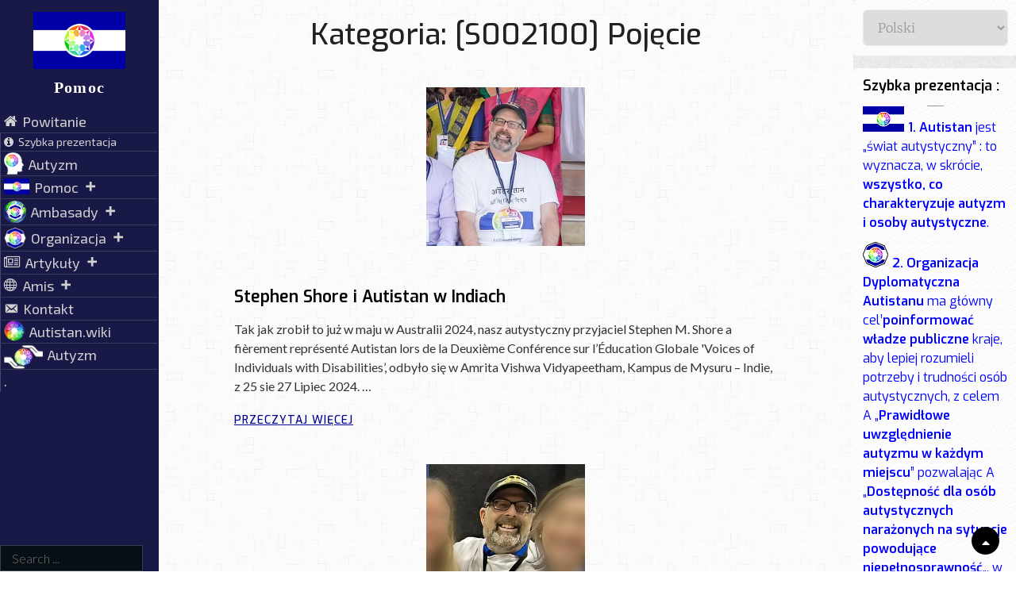

--- FILE ---
content_type: text/html; charset=UTF-8
request_url: https://autistan.org/category/secteurs/s002000/s002100/?lang=pl
body_size: 40809
content:
<!DOCTYPE html>
<html lang="pl" dir="ltr">
<head>
	<meta charset="UTF-8">
	<meta name="viewport" content="width=device-width, initial-scale=1">
	<link rel="profile" href="http://gmpg.org/xfn/11">

	                    <link rel="preload" as="image" href="https://autistan.org/wp-content/uploads/2020/08/Autistan_animation_transp242.png"><title>[S002100] Pojęcie &#8211; Pomoc</title>
<meta name='robots' content='max-image-preview:large' />
<link rel='dns-prefetch' href='//fonts.googleapis.com' />
<link href='https://fonts.gstatic.com' crossorigin rel='preconnect' />
<link rel="alternate" type="application/rss+xml" title="Pomoc &raquo; Kanał z wpisami" href="https://autistan.org/feed/?lang=pl" />
<link rel="alternate" type="application/rss+xml" title="Pomoc &raquo; Kanał z komentarzami" href="https://autistan.org/comments/feed/?lang=pl" />
<link rel="alternate" type="application/rss+xml" title="Pomoc &raquo; Kanał z wpisami zaszufladkowanymi do kategorii [S002100] Pojęcie" href="https://autistan.org/category/secteurs/s002000/s002100/feed/?lang=pl" />
<style type="text/css" media="all">@font-face{font-family:'Exo';font-style:italic;font-weight:300;font-display:swap;src:url(https://fonts.gstatic.com/s/exo/v25/4UaMrEtFpBISdk6u0DfM5aXJ2po.woff2) format('woff2');unicode-range:U+0102-0103,U+0110-0111,U+0128-0129,U+0168-0169,U+01A0-01A1,U+01AF-01B0,U+0300-0301,U+0303-0304,U+0308-0309,U+0323,U+0329,U+1EA0-1EF9,U+20AB}@font-face{font-family:'Exo';font-style:italic;font-weight:300;font-display:swap;src:url(https://fonts.gstatic.com/s/exo/v25/4UaMrEtFpBISdk6v0DfM5aXJ2po.woff2) format('woff2');unicode-range:U+0100-02BA,U+02BD-02C5,U+02C7-02CC,U+02CE-02D7,U+02DD-02FF,U+0304,U+0308,U+0329,U+1D00-1DBF,U+1E00-1E9F,U+1EF2-1EFF,U+2020,U+20A0-20AB,U+20AD-20C0,U+2113,U+2C60-2C7F,U+A720-A7FF}@font-face{font-family:'Exo';font-style:italic;font-weight:300;font-display:swap;src:url(https://fonts.gstatic.com/s/exo/v25/4UaMrEtFpBISdk6h0DfM5aXJ.woff2) format('woff2');unicode-range:U+0000-00FF,U+0131,U+0152-0153,U+02BB-02BC,U+02C6,U+02DA,U+02DC,U+0304,U+0308,U+0329,U+2000-206F,U+20AC,U+2122,U+2191,U+2193,U+2212,U+2215,U+FEFF,U+FFFD}@font-face{font-family:'Exo';font-style:italic;font-weight:400;font-display:swap;src:url(https://fonts.gstatic.com/s/exo/v25/4UaMrEtFpBISdk6u0DfM5aXJ2po.woff2) format('woff2');unicode-range:U+0102-0103,U+0110-0111,U+0128-0129,U+0168-0169,U+01A0-01A1,U+01AF-01B0,U+0300-0301,U+0303-0304,U+0308-0309,U+0323,U+0329,U+1EA0-1EF9,U+20AB}@font-face{font-family:'Exo';font-style:italic;font-weight:400;font-display:swap;src:url(https://fonts.gstatic.com/s/exo/v25/4UaMrEtFpBISdk6v0DfM5aXJ2po.woff2) format('woff2');unicode-range:U+0100-02BA,U+02BD-02C5,U+02C7-02CC,U+02CE-02D7,U+02DD-02FF,U+0304,U+0308,U+0329,U+1D00-1DBF,U+1E00-1E9F,U+1EF2-1EFF,U+2020,U+20A0-20AB,U+20AD-20C0,U+2113,U+2C60-2C7F,U+A720-A7FF}@font-face{font-family:'Exo';font-style:italic;font-weight:400;font-display:swap;src:url(https://fonts.gstatic.com/s/exo/v25/4UaMrEtFpBISdk6h0DfM5aXJ.woff2) format('woff2');unicode-range:U+0000-00FF,U+0131,U+0152-0153,U+02BB-02BC,U+02C6,U+02DA,U+02DC,U+0304,U+0308,U+0329,U+2000-206F,U+20AC,U+2122,U+2191,U+2193,U+2212,U+2215,U+FEFF,U+FFFD}@font-face{font-family:'Exo';font-style:italic;font-weight:500;font-display:swap;src:url(https://fonts.gstatic.com/s/exo/v25/4UaMrEtFpBISdk6u0DfM5aXJ2po.woff2) format('woff2');unicode-range:U+0102-0103,U+0110-0111,U+0128-0129,U+0168-0169,U+01A0-01A1,U+01AF-01B0,U+0300-0301,U+0303-0304,U+0308-0309,U+0323,U+0329,U+1EA0-1EF9,U+20AB}@font-face{font-family:'Exo';font-style:italic;font-weight:500;font-display:swap;src:url(https://fonts.gstatic.com/s/exo/v25/4UaMrEtFpBISdk6v0DfM5aXJ2po.woff2) format('woff2');unicode-range:U+0100-02BA,U+02BD-02C5,U+02C7-02CC,U+02CE-02D7,U+02DD-02FF,U+0304,U+0308,U+0329,U+1D00-1DBF,U+1E00-1E9F,U+1EF2-1EFF,U+2020,U+20A0-20AB,U+20AD-20C0,U+2113,U+2C60-2C7F,U+A720-A7FF}@font-face{font-family:'Exo';font-style:italic;font-weight:500;font-display:swap;src:url(https://fonts.gstatic.com/s/exo/v25/4UaMrEtFpBISdk6h0DfM5aXJ.woff2) format('woff2');unicode-range:U+0000-00FF,U+0131,U+0152-0153,U+02BB-02BC,U+02C6,U+02DA,U+02DC,U+0304,U+0308,U+0329,U+2000-206F,U+20AC,U+2122,U+2191,U+2193,U+2212,U+2215,U+FEFF,U+FFFD}@font-face{font-family:'Exo';font-style:italic;font-weight:600;font-display:swap;src:url(https://fonts.gstatic.com/s/exo/v25/4UaMrEtFpBISdk6u0DfM5aXJ2po.woff2) format('woff2');unicode-range:U+0102-0103,U+0110-0111,U+0128-0129,U+0168-0169,U+01A0-01A1,U+01AF-01B0,U+0300-0301,U+0303-0304,U+0308-0309,U+0323,U+0329,U+1EA0-1EF9,U+20AB}@font-face{font-family:'Exo';font-style:italic;font-weight:600;font-display:swap;src:url(https://fonts.gstatic.com/s/exo/v25/4UaMrEtFpBISdk6v0DfM5aXJ2po.woff2) format('woff2');unicode-range:U+0100-02BA,U+02BD-02C5,U+02C7-02CC,U+02CE-02D7,U+02DD-02FF,U+0304,U+0308,U+0329,U+1D00-1DBF,U+1E00-1E9F,U+1EF2-1EFF,U+2020,U+20A0-20AB,U+20AD-20C0,U+2113,U+2C60-2C7F,U+A720-A7FF}@font-face{font-family:'Exo';font-style:italic;font-weight:600;font-display:swap;src:url(https://fonts.gstatic.com/s/exo/v25/4UaMrEtFpBISdk6h0DfM5aXJ.woff2) format('woff2');unicode-range:U+0000-00FF,U+0131,U+0152-0153,U+02BB-02BC,U+02C6,U+02DA,U+02DC,U+0304,U+0308,U+0329,U+2000-206F,U+20AC,U+2122,U+2191,U+2193,U+2212,U+2215,U+FEFF,U+FFFD}@font-face{font-family:'Exo';font-style:italic;font-weight:700;font-display:swap;src:url(https://fonts.gstatic.com/s/exo/v25/4UaMrEtFpBISdk6u0DfM5aXJ2po.woff2) format('woff2');unicode-range:U+0102-0103,U+0110-0111,U+0128-0129,U+0168-0169,U+01A0-01A1,U+01AF-01B0,U+0300-0301,U+0303-0304,U+0308-0309,U+0323,U+0329,U+1EA0-1EF9,U+20AB}@font-face{font-family:'Exo';font-style:italic;font-weight:700;font-display:swap;src:url(https://fonts.gstatic.com/s/exo/v25/4UaMrEtFpBISdk6v0DfM5aXJ2po.woff2) format('woff2');unicode-range:U+0100-02BA,U+02BD-02C5,U+02C7-02CC,U+02CE-02D7,U+02DD-02FF,U+0304,U+0308,U+0329,U+1D00-1DBF,U+1E00-1E9F,U+1EF2-1EFF,U+2020,U+20A0-20AB,U+20AD-20C0,U+2113,U+2C60-2C7F,U+A720-A7FF}@font-face{font-family:'Exo';font-style:italic;font-weight:700;font-display:swap;src:url(https://fonts.gstatic.com/s/exo/v25/4UaMrEtFpBISdk6h0DfM5aXJ.woff2) format('woff2');unicode-range:U+0000-00FF,U+0131,U+0152-0153,U+02BB-02BC,U+02C6,U+02DA,U+02DC,U+0304,U+0308,U+0329,U+2000-206F,U+20AC,U+2122,U+2191,U+2193,U+2212,U+2215,U+FEFF,U+FFFD}@font-face{font-family:'Exo';font-display:block;font-style:normal;font-weight:300;font-display:swap;src:url(https://fonts.gstatic.com/s/exo/v25/4UaOrEtFpBISfH6j2jDu55XI.woff2) format('woff2');unicode-range:U+0102-0103,U+0110-0111,U+0128-0129,U+0168-0169,U+01A0-01A1,U+01AF-01B0,U+0300-0301,U+0303-0304,U+0308-0309,U+0323,U+0329,U+1EA0-1EF9,U+20AB}@font-face{font-family:'Exo';font-display:block;font-style:normal;font-weight:300;font-display:swap;src:url(https://fonts.gstatic.com/s/exo/v25/4UaOrEtFpBISfX6j2jDu55XI.woff2) format('woff2');unicode-range:U+0100-02BA,U+02BD-02C5,U+02C7-02CC,U+02CE-02D7,U+02DD-02FF,U+0304,U+0308,U+0329,U+1D00-1DBF,U+1E00-1E9F,U+1EF2-1EFF,U+2020,U+20A0-20AB,U+20AD-20C0,U+2113,U+2C60-2C7F,U+A720-A7FF}@font-face{font-family:'Exo';font-display:block;font-style:normal;font-weight:300;font-display:swap;src:url(https://fonts.gstatic.com/s/exo/v25/4UaOrEtFpBISc36j2jDu5w.woff2) format('woff2');unicode-range:U+0000-00FF,U+0131,U+0152-0153,U+02BB-02BC,U+02C6,U+02DA,U+02DC,U+0304,U+0308,U+0329,U+2000-206F,U+20AC,U+2122,U+2191,U+2193,U+2212,U+2215,U+FEFF,U+FFFD}@font-face{font-family:'Exo';font-display:block;font-style:normal;font-weight:400;font-display:swap;src:url(https://fonts.gstatic.com/s/exo/v25/4UaOrEtFpBISfH6j2jDu55XI.woff2) format('woff2');unicode-range:U+0102-0103,U+0110-0111,U+0128-0129,U+0168-0169,U+01A0-01A1,U+01AF-01B0,U+0300-0301,U+0303-0304,U+0308-0309,U+0323,U+0329,U+1EA0-1EF9,U+20AB}@font-face{font-family:'Exo';font-display:block;font-style:normal;font-weight:400;font-display:swap;src:url(https://fonts.gstatic.com/s/exo/v25/4UaOrEtFpBISfX6j2jDu55XI.woff2) format('woff2');unicode-range:U+0100-02BA,U+02BD-02C5,U+02C7-02CC,U+02CE-02D7,U+02DD-02FF,U+0304,U+0308,U+0329,U+1D00-1DBF,U+1E00-1E9F,U+1EF2-1EFF,U+2020,U+20A0-20AB,U+20AD-20C0,U+2113,U+2C60-2C7F,U+A720-A7FF}@font-face{font-family:'Exo';font-display:block;font-style:normal;font-weight:400;font-display:swap;src:url(https://fonts.gstatic.com/s/exo/v25/4UaOrEtFpBISc36j2jDu5w.woff2) format('woff2');unicode-range:U+0000-00FF,U+0131,U+0152-0153,U+02BB-02BC,U+02C6,U+02DA,U+02DC,U+0304,U+0308,U+0329,U+2000-206F,U+20AC,U+2122,U+2191,U+2193,U+2212,U+2215,U+FEFF,U+FFFD}@font-face{font-family:'Exo';font-display:block;font-style:normal;font-weight:500;font-display:swap;src:url(https://fonts.gstatic.com/s/exo/v25/4UaOrEtFpBISfH6j2jDu55XI.woff2) format('woff2');unicode-range:U+0102-0103,U+0110-0111,U+0128-0129,U+0168-0169,U+01A0-01A1,U+01AF-01B0,U+0300-0301,U+0303-0304,U+0308-0309,U+0323,U+0329,U+1EA0-1EF9,U+20AB}@font-face{font-family:'Exo';font-display:block;font-style:normal;font-weight:500;font-display:swap;src:url(https://fonts.gstatic.com/s/exo/v25/4UaOrEtFpBISfX6j2jDu55XI.woff2) format('woff2');unicode-range:U+0100-02BA,U+02BD-02C5,U+02C7-02CC,U+02CE-02D7,U+02DD-02FF,U+0304,U+0308,U+0329,U+1D00-1DBF,U+1E00-1E9F,U+1EF2-1EFF,U+2020,U+20A0-20AB,U+20AD-20C0,U+2113,U+2C60-2C7F,U+A720-A7FF}@font-face{font-family:'Exo';font-display:block;font-style:normal;font-weight:500;font-display:swap;src:url(https://fonts.gstatic.com/s/exo/v25/4UaOrEtFpBISc36j2jDu5w.woff2) format('woff2');unicode-range:U+0000-00FF,U+0131,U+0152-0153,U+02BB-02BC,U+02C6,U+02DA,U+02DC,U+0304,U+0308,U+0329,U+2000-206F,U+20AC,U+2122,U+2191,U+2193,U+2212,U+2215,U+FEFF,U+FFFD}@font-face{font-family:'Exo';font-display:block;font-style:normal;font-weight:600;font-display:swap;src:url(https://fonts.gstatic.com/s/exo/v25/4UaOrEtFpBISfH6j2jDu55XI.woff2) format('woff2');unicode-range:U+0102-0103,U+0110-0111,U+0128-0129,U+0168-0169,U+01A0-01A1,U+01AF-01B0,U+0300-0301,U+0303-0304,U+0308-0309,U+0323,U+0329,U+1EA0-1EF9,U+20AB}@font-face{font-family:'Exo';font-display:block;font-style:normal;font-weight:600;font-display:swap;src:url(https://fonts.gstatic.com/s/exo/v25/4UaOrEtFpBISfX6j2jDu55XI.woff2) format('woff2');unicode-range:U+0100-02BA,U+02BD-02C5,U+02C7-02CC,U+02CE-02D7,U+02DD-02FF,U+0304,U+0308,U+0329,U+1D00-1DBF,U+1E00-1E9F,U+1EF2-1EFF,U+2020,U+20A0-20AB,U+20AD-20C0,U+2113,U+2C60-2C7F,U+A720-A7FF}@font-face{font-family:'Exo';font-display:block;font-style:normal;font-weight:600;font-display:swap;src:url(https://fonts.gstatic.com/s/exo/v25/4UaOrEtFpBISc36j2jDu5w.woff2) format('woff2');unicode-range:U+0000-00FF,U+0131,U+0152-0153,U+02BB-02BC,U+02C6,U+02DA,U+02DC,U+0304,U+0308,U+0329,U+2000-206F,U+20AC,U+2122,U+2191,U+2193,U+2212,U+2215,U+FEFF,U+FFFD}@font-face{font-family:'Exo';font-display:block;font-style:normal;font-weight:700;font-display:swap;src:url(https://fonts.gstatic.com/s/exo/v25/4UaOrEtFpBISfH6j2jDu55XI.woff2) format('woff2');unicode-range:U+0102-0103,U+0110-0111,U+0128-0129,U+0168-0169,U+01A0-01A1,U+01AF-01B0,U+0300-0301,U+0303-0304,U+0308-0309,U+0323,U+0329,U+1EA0-1EF9,U+20AB}@font-face{font-family:'Exo';font-display:block;font-style:normal;font-weight:700;font-display:swap;src:url(https://fonts.gstatic.com/s/exo/v25/4UaOrEtFpBISfX6j2jDu55XI.woff2) format('woff2');unicode-range:U+0100-02BA,U+02BD-02C5,U+02C7-02CC,U+02CE-02D7,U+02DD-02FF,U+0304,U+0308,U+0329,U+1D00-1DBF,U+1E00-1E9F,U+1EF2-1EFF,U+2020,U+20A0-20AB,U+20AD-20C0,U+2113,U+2C60-2C7F,U+A720-A7FF}@font-face{font-family:'Exo';font-display:block;font-style:normal;font-weight:700;font-display:swap;src:url(https://fonts.gstatic.com/s/exo/v25/4UaOrEtFpBISc36j2jDu5w.woff2) format('woff2');unicode-range:U+0000-00FF,U+0131,U+0152-0153,U+02BB-02BC,U+02C6,U+02DA,U+02DC,U+0304,U+0308,U+0329,U+2000-206F,U+20AC,U+2122,U+2191,U+2193,U+2212,U+2215,U+FEFF,U+FFFD}@font-face{font-family:'Exo 2';font-display:block;font-style:normal;font-weight:400;font-display:swap;src:url(https://fonts.gstatic.com/s/exo2/v26/7cHmv4okm5zmbtYlK-4W4nIppT4.woff2) format('woff2');unicode-range:U+0460-052F,U+1C80-1C8A,U+20B4,U+2DE0-2DFF,U+A640-A69F,U+FE2E-FE2F}@font-face{font-family:'Exo 2';font-display:block;font-style:normal;font-weight:400;font-display:swap;src:url(https://fonts.gstatic.com/s/exo2/v26/7cHmv4okm5zmbtYsK-4W4nIppT4.woff2) format('woff2');unicode-range:U+0301,U+0400-045F,U+0490-0491,U+04B0-04B1,U+2116}@font-face{font-family:'Exo 2';font-display:block;font-style:normal;font-weight:400;font-display:swap;src:url(https://fonts.gstatic.com/s/exo2/v26/7cHmv4okm5zmbtYnK-4W4nIppT4.woff2) format('woff2');unicode-range:U+0102-0103,U+0110-0111,U+0128-0129,U+0168-0169,U+01A0-01A1,U+01AF-01B0,U+0300-0301,U+0303-0304,U+0308-0309,U+0323,U+0329,U+1EA0-1EF9,U+20AB}@font-face{font-family:'Exo 2';font-display:block;font-style:normal;font-weight:400;font-display:swap;src:url(https://fonts.gstatic.com/s/exo2/v26/7cHmv4okm5zmbtYmK-4W4nIppT4.woff2) format('woff2');unicode-range:U+0100-02BA,U+02BD-02C5,U+02C7-02CC,U+02CE-02D7,U+02DD-02FF,U+0304,U+0308,U+0329,U+1D00-1DBF,U+1E00-1E9F,U+1EF2-1EFF,U+2020,U+20A0-20AB,U+20AD-20C0,U+2113,U+2C60-2C7F,U+A720-A7FF}@font-face{font-family:'Exo 2';font-display:block;font-style:normal;font-weight:400;font-display:swap;src:url(https://fonts.gstatic.com/s/exo2/v26/7cHmv4okm5zmbtYoK-4W4nIp.woff2) format('woff2');unicode-range:U+0000-00FF,U+0131,U+0152-0153,U+02BB-02BC,U+02C6,U+02DA,U+02DC,U+0304,U+0308,U+0329,U+2000-206F,U+20AC,U+2122,U+2191,U+2193,U+2212,U+2215,U+FEFF,U+FFFD}@font-face{font-family:'Exo 2';font-display:block;font-style:normal;font-weight:700;font-display:swap;src:url(https://fonts.gstatic.com/s/exo2/v26/7cHmv4okm5zmbtYlK-4W4nIppT4.woff2) format('woff2');unicode-range:U+0460-052F,U+1C80-1C8A,U+20B4,U+2DE0-2DFF,U+A640-A69F,U+FE2E-FE2F}@font-face{font-family:'Exo 2';font-display:block;font-style:normal;font-weight:700;font-display:swap;src:url(https://fonts.gstatic.com/s/exo2/v26/7cHmv4okm5zmbtYsK-4W4nIppT4.woff2) format('woff2');unicode-range:U+0301,U+0400-045F,U+0490-0491,U+04B0-04B1,U+2116}@font-face{font-family:'Exo 2';font-display:block;font-style:normal;font-weight:700;font-display:swap;src:url(https://fonts.gstatic.com/s/exo2/v26/7cHmv4okm5zmbtYnK-4W4nIppT4.woff2) format('woff2');unicode-range:U+0102-0103,U+0110-0111,U+0128-0129,U+0168-0169,U+01A0-01A1,U+01AF-01B0,U+0300-0301,U+0303-0304,U+0308-0309,U+0323,U+0329,U+1EA0-1EF9,U+20AB}@font-face{font-family:'Exo 2';font-display:block;font-style:normal;font-weight:700;font-display:swap;src:url(https://fonts.gstatic.com/s/exo2/v26/7cHmv4okm5zmbtYmK-4W4nIppT4.woff2) format('woff2');unicode-range:U+0100-02BA,U+02BD-02C5,U+02C7-02CC,U+02CE-02D7,U+02DD-02FF,U+0304,U+0308,U+0329,U+1D00-1DBF,U+1E00-1E9F,U+1EF2-1EFF,U+2020,U+20A0-20AB,U+20AD-20C0,U+2113,U+2C60-2C7F,U+A720-A7FF}@font-face{font-family:'Exo 2';font-display:block;font-style:normal;font-weight:700;font-display:swap;src:url(https://fonts.gstatic.com/s/exo2/v26/7cHmv4okm5zmbtYoK-4W4nIp.woff2) format('woff2');unicode-range:U+0000-00FF,U+0131,U+0152-0153,U+02BB-02BC,U+02C6,U+02DA,U+02DC,U+0304,U+0308,U+0329,U+2000-206F,U+20AC,U+2122,U+2191,U+2193,U+2212,U+2215,U+FEFF,U+FFFD}@font-face{font-family:'Lato';font-style:italic;font-weight:300;font-display:swap;src:url(https://fonts.gstatic.com/s/lato/v25/S6u_w4BMUTPHjxsI9w2_FQftx9897sxZ.woff2) format('woff2');unicode-range:U+0100-02BA,U+02BD-02C5,U+02C7-02CC,U+02CE-02D7,U+02DD-02FF,U+0304,U+0308,U+0329,U+1D00-1DBF,U+1E00-1E9F,U+1EF2-1EFF,U+2020,U+20A0-20AB,U+20AD-20C0,U+2113,U+2C60-2C7F,U+A720-A7FF}@font-face{font-family:'Lato';font-style:italic;font-weight:300;font-display:swap;src:url(https://fonts.gstatic.com/s/lato/v25/S6u_w4BMUTPHjxsI9w2_Gwftx9897g.woff2) format('woff2');unicode-range:U+0000-00FF,U+0131,U+0152-0153,U+02BB-02BC,U+02C6,U+02DA,U+02DC,U+0304,U+0308,U+0329,U+2000-206F,U+20AC,U+2122,U+2191,U+2193,U+2212,U+2215,U+FEFF,U+FFFD}@font-face{font-family:'Lato';font-style:italic;font-weight:400;font-display:swap;src:url(https://fonts.gstatic.com/s/lato/v25/S6u8w4BMUTPHjxsAUi-qNiXg7eU0.woff2) format('woff2');unicode-range:U+0100-02BA,U+02BD-02C5,U+02C7-02CC,U+02CE-02D7,U+02DD-02FF,U+0304,U+0308,U+0329,U+1D00-1DBF,U+1E00-1E9F,U+1EF2-1EFF,U+2020,U+20A0-20AB,U+20AD-20C0,U+2113,U+2C60-2C7F,U+A720-A7FF}@font-face{font-family:'Lato';font-style:italic;font-weight:400;font-display:swap;src:url(https://fonts.gstatic.com/s/lato/v25/S6u8w4BMUTPHjxsAXC-qNiXg7Q.woff2) format('woff2');unicode-range:U+0000-00FF,U+0131,U+0152-0153,U+02BB-02BC,U+02C6,U+02DA,U+02DC,U+0304,U+0308,U+0329,U+2000-206F,U+20AC,U+2122,U+2191,U+2193,U+2212,U+2215,U+FEFF,U+FFFD}@font-face{font-family:'Lato';font-style:italic;font-weight:700;font-display:swap;src:url(https://fonts.gstatic.com/s/lato/v25/S6u_w4BMUTPHjxsI5wq_FQftx9897sxZ.woff2) format('woff2');unicode-range:U+0100-02BA,U+02BD-02C5,U+02C7-02CC,U+02CE-02D7,U+02DD-02FF,U+0304,U+0308,U+0329,U+1D00-1DBF,U+1E00-1E9F,U+1EF2-1EFF,U+2020,U+20A0-20AB,U+20AD-20C0,U+2113,U+2C60-2C7F,U+A720-A7FF}@font-face{font-family:'Lato';font-style:italic;font-weight:700;font-display:swap;src:url(https://fonts.gstatic.com/s/lato/v25/S6u_w4BMUTPHjxsI5wq_Gwftx9897g.woff2) format('woff2');unicode-range:U+0000-00FF,U+0131,U+0152-0153,U+02BB-02BC,U+02C6,U+02DA,U+02DC,U+0304,U+0308,U+0329,U+2000-206F,U+20AC,U+2122,U+2191,U+2193,U+2212,U+2215,U+FEFF,U+FFFD}@font-face{font-family:'Lato';font-display:block;font-style:normal;font-weight:300;font-display:swap;src:url(https://fonts.gstatic.com/s/lato/v25/S6u9w4BMUTPHh7USSwaPGQ3q5d0N7w.woff2) format('woff2');unicode-range:U+0100-02BA,U+02BD-02C5,U+02C7-02CC,U+02CE-02D7,U+02DD-02FF,U+0304,U+0308,U+0329,U+1D00-1DBF,U+1E00-1E9F,U+1EF2-1EFF,U+2020,U+20A0-20AB,U+20AD-20C0,U+2113,U+2C60-2C7F,U+A720-A7FF}@font-face{font-family:'Lato';font-display:block;font-style:normal;font-weight:300;font-display:swap;src:url(https://fonts.gstatic.com/s/lato/v25/S6u9w4BMUTPHh7USSwiPGQ3q5d0.woff2) format('woff2');unicode-range:U+0000-00FF,U+0131,U+0152-0153,U+02BB-02BC,U+02C6,U+02DA,U+02DC,U+0304,U+0308,U+0329,U+2000-206F,U+20AC,U+2122,U+2191,U+2193,U+2212,U+2215,U+FEFF,U+FFFD}@font-face{font-family:'Lato';font-display:block;font-style:normal;font-weight:400;font-display:swap;src:url(https://fonts.gstatic.com/s/lato/v25/S6uyw4BMUTPHjxAwXiWtFCfQ7A.woff2) format('woff2');unicode-range:U+0100-02BA,U+02BD-02C5,U+02C7-02CC,U+02CE-02D7,U+02DD-02FF,U+0304,U+0308,U+0329,U+1D00-1DBF,U+1E00-1E9F,U+1EF2-1EFF,U+2020,U+20A0-20AB,U+20AD-20C0,U+2113,U+2C60-2C7F,U+A720-A7FF}@font-face{font-family:'Lato';font-display:block;font-style:normal;font-weight:400;font-display:swap;src:url(https://fonts.gstatic.com/s/lato/v25/S6uyw4BMUTPHjx4wXiWtFCc.woff2) format('woff2');unicode-range:U+0000-00FF,U+0131,U+0152-0153,U+02BB-02BC,U+02C6,U+02DA,U+02DC,U+0304,U+0308,U+0329,U+2000-206F,U+20AC,U+2122,U+2191,U+2193,U+2212,U+2215,U+FEFF,U+FFFD}@font-face{font-family:'Lato';font-display:block;font-style:normal;font-weight:700;font-display:swap;src:url(https://fonts.gstatic.com/s/lato/v25/S6u9w4BMUTPHh6UVSwaPGQ3q5d0N7w.woff2) format('woff2');unicode-range:U+0100-02BA,U+02BD-02C5,U+02C7-02CC,U+02CE-02D7,U+02DD-02FF,U+0304,U+0308,U+0329,U+1D00-1DBF,U+1E00-1E9F,U+1EF2-1EFF,U+2020,U+20A0-20AB,U+20AD-20C0,U+2113,U+2C60-2C7F,U+A720-A7FF}@font-face{font-family:'Lato';font-display:block;font-style:normal;font-weight:700;font-display:swap;src:url(https://fonts.gstatic.com/s/lato/v25/S6u9w4BMUTPHh6UVSwiPGQ3q5d0.woff2) format('woff2');unicode-range:U+0000-00FF,U+0131,U+0152-0153,U+02BB-02BC,U+02C6,U+02DA,U+02DC,U+0304,U+0308,U+0329,U+2000-206F,U+20AC,U+2122,U+2191,U+2193,U+2212,U+2215,U+FEFF,U+FFFD}</style>
<style id='wp-img-auto-sizes-contain-inline-css' type='text/css'>
img:is([sizes=auto i],[sizes^="auto," i]){contain-intrinsic-size:3000px 1500px}
/*# sourceURL=wp-img-auto-sizes-contain-inline-css */
</style>
<style id='wp-block-library-inline-css' type='text/css'>
:root{--wp-block-synced-color:#7a00df;--wp-block-synced-color--rgb:122,0,223;--wp-bound-block-color:var(--wp-block-synced-color);--wp-editor-canvas-background:#ddd;--wp-admin-theme-color:#007cba;--wp-admin-theme-color--rgb:0,124,186;--wp-admin-theme-color-darker-10:#006ba1;--wp-admin-theme-color-darker-10--rgb:0,107,160.5;--wp-admin-theme-color-darker-20:#005a87;--wp-admin-theme-color-darker-20--rgb:0,90,135;--wp-admin-border-width-focus:2px}@media (min-resolution:192dpi){:root{--wp-admin-border-width-focus:1.5px}}.wp-element-button{cursor:pointer}:root .has-very-light-gray-background-color{background-color:#eee}:root .has-very-dark-gray-background-color{background-color:#313131}:root .has-very-light-gray-color{color:#eee}:root .has-very-dark-gray-color{color:#313131}:root .has-vivid-green-cyan-to-vivid-cyan-blue-gradient-background{background:linear-gradient(135deg,#00d084,#0693e3)}:root .has-purple-crush-gradient-background{background:linear-gradient(135deg,#34e2e4,#4721fb 50%,#ab1dfe)}:root .has-hazy-dawn-gradient-background{background:linear-gradient(135deg,#faaca8,#dad0ec)}:root .has-subdued-olive-gradient-background{background:linear-gradient(135deg,#fafae1,#67a671)}:root .has-atomic-cream-gradient-background{background:linear-gradient(135deg,#fdd79a,#004a59)}:root .has-nightshade-gradient-background{background:linear-gradient(135deg,#330968,#31cdcf)}:root .has-midnight-gradient-background{background:linear-gradient(135deg,#020381,#2874fc)}:root{--wp--preset--font-size--normal:16px;--wp--preset--font-size--huge:42px}.has-regular-font-size{font-size:1em}.has-larger-font-size{font-size:2.625em}.has-normal-font-size{font-size:var(--wp--preset--font-size--normal)}.has-huge-font-size{font-size:var(--wp--preset--font-size--huge)}.has-text-align-center{text-align:center}.has-text-align-left{text-align:left}.has-text-align-right{text-align:right}.has-fit-text{white-space:nowrap!important}#end-resizable-editor-section{display:none}.aligncenter{clear:both}.items-justified-left{justify-content:flex-start}.items-justified-center{justify-content:center}.items-justified-right{justify-content:flex-end}.items-justified-space-between{justify-content:space-between}.screen-reader-text{border:0;clip-path:inset(50%);height:1px;margin:-1px;overflow:hidden;padding:0;position:absolute;width:1px;word-wrap:normal!important}.screen-reader-text:focus{background-color:#ddd;clip-path:none;color:#444;display:block;font-size:1em;height:auto;left:5px;line-height:normal;padding:15px 23px 14px;text-decoration:none;top:5px;width:auto;z-index:100000}html :where(.has-border-color){border-style:solid}html :where([style*=border-top-color]){border-top-style:solid}html :where([style*=border-right-color]){border-right-style:solid}html :where([style*=border-bottom-color]){border-bottom-style:solid}html :where([style*=border-left-color]){border-left-style:solid}html :where([style*=border-width]){border-style:solid}html :where([style*=border-top-width]){border-top-style:solid}html :where([style*=border-right-width]){border-right-style:solid}html :where([style*=border-bottom-width]){border-bottom-style:solid}html :where([style*=border-left-width]){border-left-style:solid}html :where(img[class*=wp-image-]){height:auto;max-width:100%}:where(figure){margin:0 0 1em}html :where(.is-position-sticky){--wp-admin--admin-bar--position-offset:var(--wp-admin--admin-bar--height,0px)}@media screen and (max-width:600px){html :where(.is-position-sticky){--wp-admin--admin-bar--position-offset:0px}}

/*# sourceURL=wp-block-library-inline-css */
</style><style id='global-styles-inline-css' type='text/css'>
:root{--wp--preset--aspect-ratio--square: 1;--wp--preset--aspect-ratio--4-3: 4/3;--wp--preset--aspect-ratio--3-4: 3/4;--wp--preset--aspect-ratio--3-2: 3/2;--wp--preset--aspect-ratio--2-3: 2/3;--wp--preset--aspect-ratio--16-9: 16/9;--wp--preset--aspect-ratio--9-16: 9/16;--wp--preset--color--black: #000000;--wp--preset--color--cyan-bluish-gray: #abb8c3;--wp--preset--color--white: #ffffff;--wp--preset--color--pale-pink: #f78da7;--wp--preset--color--vivid-red: #cf2e2e;--wp--preset--color--luminous-vivid-orange: #ff6900;--wp--preset--color--luminous-vivid-amber: #fcb900;--wp--preset--color--light-green-cyan: #7bdcb5;--wp--preset--color--vivid-green-cyan: #00d084;--wp--preset--color--pale-cyan-blue: #8ed1fc;--wp--preset--color--vivid-cyan-blue: #0693e3;--wp--preset--color--vivid-purple: #9b51e0;--wp--preset--color--medium-black: #333333;--wp--preset--color--gray: #999999;--wp--preset--color--light-gray: #fafafa;--wp--preset--color--yellow: #ffa415;--wp--preset--gradient--vivid-cyan-blue-to-vivid-purple: linear-gradient(135deg,rgb(6,147,227) 0%,rgb(155,81,224) 100%);--wp--preset--gradient--light-green-cyan-to-vivid-green-cyan: linear-gradient(135deg,rgb(122,220,180) 0%,rgb(0,208,130) 100%);--wp--preset--gradient--luminous-vivid-amber-to-luminous-vivid-orange: linear-gradient(135deg,rgb(252,185,0) 0%,rgb(255,105,0) 100%);--wp--preset--gradient--luminous-vivid-orange-to-vivid-red: linear-gradient(135deg,rgb(255,105,0) 0%,rgb(207,46,46) 100%);--wp--preset--gradient--very-light-gray-to-cyan-bluish-gray: linear-gradient(135deg,rgb(238,238,238) 0%,rgb(169,184,195) 100%);--wp--preset--gradient--cool-to-warm-spectrum: linear-gradient(135deg,rgb(74,234,220) 0%,rgb(151,120,209) 20%,rgb(207,42,186) 40%,rgb(238,44,130) 60%,rgb(251,105,98) 80%,rgb(254,248,76) 100%);--wp--preset--gradient--blush-light-purple: linear-gradient(135deg,rgb(255,206,236) 0%,rgb(152,150,240) 100%);--wp--preset--gradient--blush-bordeaux: linear-gradient(135deg,rgb(254,205,165) 0%,rgb(254,45,45) 50%,rgb(107,0,62) 100%);--wp--preset--gradient--luminous-dusk: linear-gradient(135deg,rgb(255,203,112) 0%,rgb(199,81,192) 50%,rgb(65,88,208) 100%);--wp--preset--gradient--pale-ocean: linear-gradient(135deg,rgb(255,245,203) 0%,rgb(182,227,212) 50%,rgb(51,167,181) 100%);--wp--preset--gradient--electric-grass: linear-gradient(135deg,rgb(202,248,128) 0%,rgb(113,206,126) 100%);--wp--preset--gradient--midnight: linear-gradient(135deg,rgb(2,3,129) 0%,rgb(40,116,252) 100%);--wp--preset--font-size--small: 14px;--wp--preset--font-size--medium: 20px;--wp--preset--font-size--large: 35px;--wp--preset--font-size--x-large: 42px;--wp--preset--font-size--normal: 18px;--wp--preset--font-size--huge: 42px;--wp--preset--spacing--20: 0.44rem;--wp--preset--spacing--30: 0.67rem;--wp--preset--spacing--40: 1rem;--wp--preset--spacing--50: 1.5rem;--wp--preset--spacing--60: 2.25rem;--wp--preset--spacing--70: 3.38rem;--wp--preset--spacing--80: 5.06rem;--wp--preset--shadow--natural: 6px 6px 9px rgba(0, 0, 0, 0.2);--wp--preset--shadow--deep: 12px 12px 50px rgba(0, 0, 0, 0.4);--wp--preset--shadow--sharp: 6px 6px 0px rgba(0, 0, 0, 0.2);--wp--preset--shadow--outlined: 6px 6px 0px -3px rgb(255, 255, 255), 6px 6px rgb(0, 0, 0);--wp--preset--shadow--crisp: 6px 6px 0px rgb(0, 0, 0);}:where(.is-layout-flex){gap: 0.5em;}:where(.is-layout-grid){gap: 0.5em;}body .is-layout-flex{display: flex;}.is-layout-flex{flex-wrap: wrap;align-items: center;}.is-layout-flex > :is(*, div){margin: 0;}body .is-layout-grid{display: grid;}.is-layout-grid > :is(*, div){margin: 0;}:where(.wp-block-columns.is-layout-flex){gap: 2em;}:where(.wp-block-columns.is-layout-grid){gap: 2em;}:where(.wp-block-post-template.is-layout-flex){gap: 1.25em;}:where(.wp-block-post-template.is-layout-grid){gap: 1.25em;}.has-black-color{color: var(--wp--preset--color--black) !important;}.has-cyan-bluish-gray-color{color: var(--wp--preset--color--cyan-bluish-gray) !important;}.has-white-color{color: var(--wp--preset--color--white) !important;}.has-pale-pink-color{color: var(--wp--preset--color--pale-pink) !important;}.has-vivid-red-color{color: var(--wp--preset--color--vivid-red) !important;}.has-luminous-vivid-orange-color{color: var(--wp--preset--color--luminous-vivid-orange) !important;}.has-luminous-vivid-amber-color{color: var(--wp--preset--color--luminous-vivid-amber) !important;}.has-light-green-cyan-color{color: var(--wp--preset--color--light-green-cyan) !important;}.has-vivid-green-cyan-color{color: var(--wp--preset--color--vivid-green-cyan) !important;}.has-pale-cyan-blue-color{color: var(--wp--preset--color--pale-cyan-blue) !important;}.has-vivid-cyan-blue-color{color: var(--wp--preset--color--vivid-cyan-blue) !important;}.has-vivid-purple-color{color: var(--wp--preset--color--vivid-purple) !important;}.has-black-background-color{background-color: var(--wp--preset--color--black) !important;}.has-cyan-bluish-gray-background-color{background-color: var(--wp--preset--color--cyan-bluish-gray) !important;}.has-white-background-color{background-color: var(--wp--preset--color--white) !important;}.has-pale-pink-background-color{background-color: var(--wp--preset--color--pale-pink) !important;}.has-vivid-red-background-color{background-color: var(--wp--preset--color--vivid-red) !important;}.has-luminous-vivid-orange-background-color{background-color: var(--wp--preset--color--luminous-vivid-orange) !important;}.has-luminous-vivid-amber-background-color{background-color: var(--wp--preset--color--luminous-vivid-amber) !important;}.has-light-green-cyan-background-color{background-color: var(--wp--preset--color--light-green-cyan) !important;}.has-vivid-green-cyan-background-color{background-color: var(--wp--preset--color--vivid-green-cyan) !important;}.has-pale-cyan-blue-background-color{background-color: var(--wp--preset--color--pale-cyan-blue) !important;}.has-vivid-cyan-blue-background-color{background-color: var(--wp--preset--color--vivid-cyan-blue) !important;}.has-vivid-purple-background-color{background-color: var(--wp--preset--color--vivid-purple) !important;}.has-black-border-color{border-color: var(--wp--preset--color--black) !important;}.has-cyan-bluish-gray-border-color{border-color: var(--wp--preset--color--cyan-bluish-gray) !important;}.has-white-border-color{border-color: var(--wp--preset--color--white) !important;}.has-pale-pink-border-color{border-color: var(--wp--preset--color--pale-pink) !important;}.has-vivid-red-border-color{border-color: var(--wp--preset--color--vivid-red) !important;}.has-luminous-vivid-orange-border-color{border-color: var(--wp--preset--color--luminous-vivid-orange) !important;}.has-luminous-vivid-amber-border-color{border-color: var(--wp--preset--color--luminous-vivid-amber) !important;}.has-light-green-cyan-border-color{border-color: var(--wp--preset--color--light-green-cyan) !important;}.has-vivid-green-cyan-border-color{border-color: var(--wp--preset--color--vivid-green-cyan) !important;}.has-pale-cyan-blue-border-color{border-color: var(--wp--preset--color--pale-cyan-blue) !important;}.has-vivid-cyan-blue-border-color{border-color: var(--wp--preset--color--vivid-cyan-blue) !important;}.has-vivid-purple-border-color{border-color: var(--wp--preset--color--vivid-purple) !important;}.has-vivid-cyan-blue-to-vivid-purple-gradient-background{background: var(--wp--preset--gradient--vivid-cyan-blue-to-vivid-purple) !important;}.has-light-green-cyan-to-vivid-green-cyan-gradient-background{background: var(--wp--preset--gradient--light-green-cyan-to-vivid-green-cyan) !important;}.has-luminous-vivid-amber-to-luminous-vivid-orange-gradient-background{background: var(--wp--preset--gradient--luminous-vivid-amber-to-luminous-vivid-orange) !important;}.has-luminous-vivid-orange-to-vivid-red-gradient-background{background: var(--wp--preset--gradient--luminous-vivid-orange-to-vivid-red) !important;}.has-very-light-gray-to-cyan-bluish-gray-gradient-background{background: var(--wp--preset--gradient--very-light-gray-to-cyan-bluish-gray) !important;}.has-cool-to-warm-spectrum-gradient-background{background: var(--wp--preset--gradient--cool-to-warm-spectrum) !important;}.has-blush-light-purple-gradient-background{background: var(--wp--preset--gradient--blush-light-purple) !important;}.has-blush-bordeaux-gradient-background{background: var(--wp--preset--gradient--blush-bordeaux) !important;}.has-luminous-dusk-gradient-background{background: var(--wp--preset--gradient--luminous-dusk) !important;}.has-pale-ocean-gradient-background{background: var(--wp--preset--gradient--pale-ocean) !important;}.has-electric-grass-gradient-background{background: var(--wp--preset--gradient--electric-grass) !important;}.has-midnight-gradient-background{background: var(--wp--preset--gradient--midnight) !important;}.has-small-font-size{font-size: var(--wp--preset--font-size--small) !important;}.has-medium-font-size{font-size: var(--wp--preset--font-size--medium) !important;}.has-large-font-size{font-size: var(--wp--preset--font-size--large) !important;}.has-x-large-font-size{font-size: var(--wp--preset--font-size--x-large) !important;}
/*# sourceURL=global-styles-inline-css */
</style>

<style id='classic-theme-styles-inline-css' type='text/css'>
/*! This file is auto-generated */
.wp-block-button__link{color:#fff;background-color:#32373c;border-radius:9999px;box-shadow:none;text-decoration:none;padding:calc(.667em + 2px) calc(1.333em + 2px);font-size:1.125em}.wp-block-file__button{background:#32373c;color:#fff;text-decoration:none}
/*# sourceURL=/wp-includes/css/classic-themes.min.css */
</style>
<link rel='stylesheet' id='wpo_min-header-0-css' href='https://autistan.org/wp-content/cache/wpo-minify/1765827199/assets/wpo-minify-header-dea73861.min.css' type='text/css' media='all' />
<link rel='stylesheet' id='megamenu-genericons-css' href='https://autistan.org/wp-content/plugins/megamenu-pro/icons/genericons/genericons/genericons.css' type='text/css' media='all' />
<link rel='stylesheet' id='wpo_min-header-2-css' href='https://autistan.org/wp-content/cache/wpo-minify/1765827199/assets/wpo-minify-header-56795dee.min.css' type='text/css' media='all' />
<script type="text/javascript" id="wpo_min-header-0-js-extra">
/* <![CDATA[ */
var MyAjax = {"ajaxurl":"https://autistan.org/wp-admin/admin-ajax.php","security":"5cffcb4b14"};
//# sourceURL=wpo_min-header-0-js-extra
/* ]]> */
</script>
<script type="text/javascript" src="https://autistan.org/wp-content/cache/wpo-minify/1765827199/assets/wpo-minify-header-28b214e8.min.js" id="wpo_min-header-0-js"></script>
<link rel="https://api.w.org/" href="https://autistan.org/wp-json/" /><link rel="alternate" title="JSON" type="application/json" href="https://autistan.org/wp-json/wp/v2/categories/25401?lang=pl" /><link rel="EditURI" type="application/rsd+xml" title="RSD" href="https://autistan.org/xmlrpc.php?rsd" />
<meta name="generator" content="WordPress 6.9" />
<link rel="alternate" hreflang="fr" href="/category/secteurs/s002000/s002100/"/><link rel="alternate" hreflang="en" href="/category/secteurs/s002000/s002100/?lang=en"/><link rel="alternate" hreflang="es" href="/category/secteurs/s002000/s002100/?lang=es"/><link rel="alternate" hreflang="pt" href="/category/secteurs/s002000/s002100/?lang=pt"/><link rel="alternate" hreflang="ar" href="/category/secteurs/s002000/s002100/?lang=ar"/><link rel="alternate" hreflang="ru" href="/category/secteurs/s002000/s002100/?lang=ru"/><link rel="alternate" hreflang="zh" href="/category/secteurs/s002000/s002100/?lang=zh"/><link rel="alternate" hreflang="hi" href="/category/secteurs/s002000/s002100/?lang=hi"/><link rel="alternate" hreflang="so" href="/category/secteurs/s002000/s002100/?lang=so"/><link rel="alternate" hreflang="af" href="/category/secteurs/s002000/s002100/?lang=af"/><link rel="alternate" hreflang="ig" href="/category/secteurs/s002000/s002100/?lang=ig"/><link rel="alternate" hreflang="id" href="/category/secteurs/s002000/s002100/?lang=id"/><link rel="alternate" hreflang="ms" href="/category/secteurs/s002000/s002100/?lang=ms"/><link rel="alternate" hreflang="su" href="/category/secteurs/s002000/s002100/?lang=su"/><link rel="alternate" hreflang="ceb" href="/category/secteurs/s002000/s002100/?lang=ceb"/><link rel="alternate" hreflang="ca" href="/category/secteurs/s002000/s002100/?lang=ca"/><link rel="alternate" hreflang="ny" href="/category/secteurs/s002000/s002100/?lang=ny"/><link rel="alternate" hreflang="co" href="/category/secteurs/s002000/s002100/?lang=co"/><link rel="alternate" hreflang="cy" href="/category/secteurs/s002000/s002100/?lang=cy"/><link rel="alternate" hreflang="sr" href="/category/secteurs/s002000/s002100/?lang=sr"/><link rel="alternate" hreflang="da" href="/category/secteurs/s002000/s002100/?lang=da"/><link rel="alternate" hreflang="de" href="/category/secteurs/s002000/s002100/?lang=de"/><link rel="alternate" hreflang="et" href="/category/secteurs/s002000/s002100/?lang=et"/><link rel="alternate" hreflang="eo" href="/category/secteurs/s002000/s002100/?lang=eo"/><link rel="alternate" hreflang="eu" href="/category/secteurs/s002000/s002100/?lang=eu"/><link rel="alternate" hreflang="fy" href="/category/secteurs/s002000/s002100/?lang=fy"/><link rel="alternate" hreflang="ga" href="/category/secteurs/s002000/s002100/?lang=ga"/><link rel="alternate" hreflang="gl" href="/category/secteurs/s002000/s002100/?lang=gl"/><link rel="alternate" hreflang="gd" href="/category/secteurs/s002000/s002100/?lang=gd"/><link rel="alternate" hreflang="ha" href="/category/secteurs/s002000/s002100/?lang=ha"/><link rel="alternate" hreflang="hmn" href="/category/secteurs/s002000/s002100/?lang=hmn"/><link rel="alternate" hreflang="mw" href="/category/secteurs/s002000/s002100/?lang=mw"/><link rel="alternate" hreflang="hr" href="/category/secteurs/s002000/s002100/?lang=hr"/><link rel="alternate" hreflang="it" href="/category/secteurs/s002000/s002100/?lang=it"/><link rel="alternate" hreflang="sw" href="/category/secteurs/s002000/s002100/?lang=sw"/><link rel="alternate" hreflang="ht" href="/category/secteurs/s002000/s002100/?lang=ht"/><link rel="alternate" hreflang="ku" href="/category/secteurs/s002000/s002100/?lang=ku"/><link rel="alternate" hreflang="lv" href="/category/secteurs/s002000/s002100/?lang=lv"/><link rel="alternate" hreflang="la" href="/category/secteurs/s002000/s002100/?lang=la"/><link rel="alternate" hreflang="lt" href="/category/secteurs/s002000/s002100/?lang=lt"/><link rel="alternate" hreflang="lb" href="/category/secteurs/s002000/s002100/?lang=lb"/><link rel="alternate" hreflang="hu" href="/category/secteurs/s002000/s002100/?lang=hu"/><link rel="alternate" hreflang="mg" href="/category/secteurs/s002000/s002100/?lang=mg"/><link rel="alternate" hreflang="mt" href="/category/secteurs/s002000/s002100/?lang=mt"/><link rel="alternate" hreflang="yua" href="/category/secteurs/s002000/s002100/?lang=yua"/><link rel="alternate" hreflang="nl" href="/category/secteurs/s002000/s002100/?lang=nl"/><link rel="alternate" hreflang="no" href="/category/secteurs/s002000/s002100/?lang=no"/><link rel="alternate" hreflang="uz" href="/category/secteurs/s002000/s002100/?lang=uz"/><link rel="alternate" hreflang="pap" href="/category/secteurs/s002000/s002100/?lang=pap"/><link rel="alternate" hreflang="otq" href="/category/secteurs/s002000/s002100/?lang=otq"/><link rel="alternate" hreflang="ty" href="/category/secteurs/s002000/s002100/?lang=ty"/><link rel="alternate" hreflang="ro" href="/category/secteurs/s002000/s002100/?lang=ro"/><link rel="alternate" hreflang="st" href="/category/secteurs/s002000/s002100/?lang=st"/><link rel="alternate" hreflang="sq" href="/category/secteurs/s002000/s002100/?lang=sq"/><link rel="alternate" hreflang="sk" href="/category/secteurs/s002000/s002100/?lang=sk"/><link rel="alternate" hreflang="sl" href="/category/secteurs/s002000/s002100/?lang=sl"/><link rel="alternate" hreflang="fi" href="/category/secteurs/s002000/s002100/?lang=fi"/><link rel="alternate" hreflang="sv" href="/category/secteurs/s002000/s002100/?lang=sv"/><link rel="alternate" hreflang="tl" href="/category/secteurs/s002000/s002100/?lang=tl"/><link rel="alternate" hreflang="mi" href="/category/secteurs/s002000/s002100/?lang=mi"/><link rel="alternate" hreflang="vi" href="/category/secteurs/s002000/s002100/?lang=vi"/><link rel="alternate" hreflang="tr" href="/category/secteurs/s002000/s002100/?lang=tr"/><link rel="alternate" hreflang="fil" href="/category/secteurs/s002000/s002100/?lang=fil"/><link rel="alternate" hreflang="az" href="/category/secteurs/s002000/s002100/?lang=az"/><link rel="alternate" hreflang="jw" href="/category/secteurs/s002000/s002100/?lang=jw"/><link rel="alternate" hreflang="bs" href="/category/secteurs/s002000/s002100/?lang=bs"/><link rel="alternate" hreflang="sn" href="/category/secteurs/s002000/s002100/?lang=sn"/><link rel="alternate" hreflang="to" href="/category/secteurs/s002000/s002100/?lang=to"/><link rel="alternate" hreflang="sm" href="/category/secteurs/s002000/s002100/?lang=sm"/><link rel="alternate" hreflang="xh" href="/category/secteurs/s002000/s002100/?lang=xh"/><link rel="alternate" hreflang="zu" href="/category/secteurs/s002000/s002100/?lang=zu"/><link rel="alternate" hreflang="fj" href="/category/secteurs/s002000/s002100/?lang=fj"/><link rel="alternate" hreflang="is" href="/category/secteurs/s002000/s002100/?lang=is"/><link rel="alternate" hreflang="yo" href="/category/secteurs/s002000/s002100/?lang=yo"/><link rel="alternate" hreflang="cs" href="/category/secteurs/s002000/s002100/?lang=cs"/><link rel="alternate" hreflang="haw" href="/category/secteurs/s002000/s002100/?lang=haw"/><link rel="alternate" hreflang="el" href="/category/secteurs/s002000/s002100/?lang=el"/><link rel="alternate" hreflang="be" href="/category/secteurs/s002000/s002100/?lang=be"/><link rel="alternate" hreflang="bg" href="/category/secteurs/s002000/s002100/?lang=bg"/><link rel="alternate" hreflang="mrj" href="/category/secteurs/s002000/s002100/?lang=mrj"/><link rel="alternate" hreflang="mn" href="/category/secteurs/s002000/s002100/?lang=mn"/><link rel="alternate" hreflang="tg" href="/category/secteurs/s002000/s002100/?lang=tg"/><link rel="alternate" hreflang="uk" href="/category/secteurs/s002000/s002100/?lang=uk"/><link rel="alternate" hreflang="ba" href="/category/secteurs/s002000/s002100/?lang=ba"/><link rel="alternate" hreflang="ky" href="/category/secteurs/s002000/s002100/?lang=ky"/><link rel="alternate" hreflang="mk" href="/category/secteurs/s002000/s002100/?lang=mk"/><link rel="alternate" hreflang="mhr" href="/category/secteurs/s002000/s002100/?lang=mhr"/><link rel="alternate" hreflang="tt" href="/category/secteurs/s002000/s002100/?lang=tt"/><link rel="alternate" hreflang="udm" href="/category/secteurs/s002000/s002100/?lang=udm"/><link rel="alternate" hreflang="kk" href="/category/secteurs/s002000/s002100/?lang=kk"/><link rel="alternate" hreflang="hy" href="/category/secteurs/s002000/s002100/?lang=hy"/><link rel="alternate" hreflang="yi" href="/category/secteurs/s002000/s002100/?lang=yi"/><link rel="alternate" hreflang="he" href="/category/secteurs/s002000/s002100/?lang=he"/><link rel="alternate" hreflang="ur" href="/category/secteurs/s002000/s002100/?lang=ur"/><link rel="alternate" hreflang="sd" href="/category/secteurs/s002000/s002100/?lang=sd"/><link rel="alternate" hreflang="fa" href="/category/secteurs/s002000/s002100/?lang=fa"/><link rel="alternate" hreflang="ne" href="/category/secteurs/s002000/s002100/?lang=ne"/><link rel="alternate" hreflang="mr" href="/category/secteurs/s002000/s002100/?lang=mr"/><link rel="alternate" hreflang="bn" href="/category/secteurs/s002000/s002100/?lang=bn"/><link rel="alternate" hreflang="pa" href="/category/secteurs/s002000/s002100/?lang=pa"/><link rel="alternate" hreflang="gu" href="/category/secteurs/s002000/s002100/?lang=gu"/><link rel="alternate" hreflang="ta" href="/category/secteurs/s002000/s002100/?lang=ta"/><link rel="alternate" hreflang="te" href="/category/secteurs/s002000/s002100/?lang=te"/><link rel="alternate" hreflang="kn" href="/category/secteurs/s002000/s002100/?lang=kn"/><link rel="alternate" hreflang="ml" href="/category/secteurs/s002000/s002100/?lang=ml"/><link rel="alternate" hreflang="si" href="/category/secteurs/s002000/s002100/?lang=si"/><link rel="alternate" hreflang="th" href="/category/secteurs/s002000/s002100/?lang=th"/><link rel="alternate" hreflang="lo" href="/category/secteurs/s002000/s002100/?lang=lo"/><link rel="alternate" hreflang="my" href="/category/secteurs/s002000/s002100/?lang=my"/><link rel="alternate" hreflang="ka" href="/category/secteurs/s002000/s002100/?lang=ka"/><link rel="alternate" hreflang="am" href="/category/secteurs/s002000/s002100/?lang=am"/><link rel="alternate" hreflang="km" href="/category/secteurs/s002000/s002100/?lang=km"/><link rel="alternate" hreflang="zh-tw" href="/category/secteurs/s002000/s002100/?lang=zh-tw"/><link rel="alternate" hreflang="ja" href="/category/secteurs/s002000/s002100/?lang=ja"/><link rel="alternate" hreflang="yue" href="/category/secteurs/s002000/s002100/?lang=yue"/><link rel="alternate" hreflang="ko" href="/category/secteurs/s002000/s002100/?lang=ko"/><link rel="icon" href="https://autistan.org/wp-content/uploads/2019/01/cropped-ADO_emblem-32x32.png" sizes="32x32" />
<link rel="icon" href="https://autistan.org/wp-content/uploads/2019/01/cropped-ADO_emblem-192x192.png" sizes="192x192" />
<link rel="apple-touch-icon" href="https://autistan.org/wp-content/uploads/2019/01/cropped-ADO_emblem-180x180.png" />
<meta name="msapplication-TileImage" content="https://autistan.org/wp-content/uploads/2019/01/cropped-ADO_emblem-270x270.png" />
<style type="text/css">/** Mega Menu CSS: fs **/</style>
            <noscript><style>#loftloader-wrapper { display: none !important; }</style></noscript>
            <style> html.loftloader-pro-hide #loftloader-wrapper, html.loftloader-pro-spt-hide #loftloader-wrapper { display: none !important; } html.loftloader-pro-spt-hide #loftloader-wrapper.split-diagonally .loader-bg { background: none !important; } </style><script type="text/javascript" data-no-optimize="1">
var loftloaderProProgressInit = 60, init = 0, percentageStyles = '', LoftLoaderProGlobalSessionStorage = {
    getItem: function( name ) {
        try {
            return sessionStorage.getItem( name );
        } catch( msg ) {
            return false;
        }
    }
};
function loftloaderProInsertStyle( styleID, styleContent ) {
    var style = document.createElement( 'style' );
    style.id = styleID;
    style.innerText = styleContent;
    document.head.appendChild( style );
}
if ( LoftLoaderProGlobalSessionStorage.getItem( 'loftloader-pro-smooth-transition' ) && ( 'on' === LoftLoaderProGlobalSessionStorage.getItem( 'loftloader-pro-smooth-transition' ) ) ) {
    var onceStyles = '', initPercentage = loftloaderProProgressInit;
    init = loftloaderProProgressInit / 100; }
percentageStyles = '#loftloader-wrapper span.percentage:after, #loftloader-wrapper .load-count:after { content: "' + Math.ceil( init * 100 ) + '%"; }';
percentageStyles += ' #loftloader-wrapper .load-count { width: ' + ( init * 100 ) + '%; }';
loftloaderProInsertStyle( 'loftloader-pro-progress-bar-style', '#loftloader-wrapper span.bar span.load { transform: scaleX(' + init + '); }' );
loftloaderProInsertStyle( 'loftloader-pro-progress-percentage-style', percentageStyles );
</script>
<style id="yellow-pencil">
/*
	The following CSS codes are created by the YellowPencil plugin.
	https://yellowpencil.waspthemes.com/
*/
#header-cover-image{border-top-left-radius:4px !important;border-top-right-radius:4px !important;border-bottom-left-radius:4px !important;border-bottom-right-radius:4px !important;}#main .singular-content-wrap a:hover{color:#4878ac !important;}#main .singular-content-wrap a:link{color:#1f34bb !important;}#main .singular-content-wrap a:visited{color:#1d2e9f !important;}#main .singular-content-wrap a:active{color:#20accf !important;}h1,h2,h3,h4,h5,h6,.site-description,.section-title,.entry-title,.main-navigation a,cite,.widget a,.more-link,.edit-link,button,input[type="button"],input[type="reset"],input[type="submit"],input[type="search"],.site-main #infinite-handle span button,.button,.entry-meta a,.sticky-label,.comment-metadata a,.post-navigation .nav-subtitle,.nav-title,.posts-navigation a,.pagination a,.widget_categories ul li a,.widget_archive ul li a,.ew-archive ul li a,.ew-category ul li a,.comment-form label,.author-link,.entry-breadcrumbs a,.breadcrumb-current,.entry-breadcrumbs .sep,.stats-section .entry-content,.stats-section .entry-summary,#team-content-section .position,.pagination .nav-links > span,.testimonials-content-wrapper .entry-container:before,.testimonials-content-wrapper .position,#footer-newsletter .ewnewsletter .ew-newsletter-wrap .ew-newsletter-subbox,.contact-wrap > span,.pricing-section .package-price,.reservation-highlight-text span,.reserve-content-wrapper .contact-description strong,.info,#gallery-content-section .gallery-item figcaption{font-family: 'Exo', sans-serif;}#object-nav{font-family:'Lato', sans-serif !important;-webkit-box-shadow:0px 3px 3px 0px #8c8c8c;box-shadow:0px 3px 3px 0px #8c8c8c;background-color:#e4e7f6;margin-top:10px;margin-bottom:20px;line-height:1.2em;height:auto !important;border-style:solid;border-left-width:0px;border-width:1px;border-left-style:solid;border-color:#c6c6c6;border-top-left-radius:0px;border-bottom-left-radius:5px;border-bottom-right-radius:5px;border-top-right-radius:0px;font-size:14px;font-weight:600;}#object-nav ul{letter-spacing:-0.5px;line-height:1em;}#item-body .bp-screen-title{font-family:'Exo', sans-serif !important;color:#000093 !important;font-weight:600;margin-bottom:32px !important;margin-top:32px;}#secondary{font-family:'Exo', sans-serif;}#secondary .widget .widget-wrap{padding-left:12px;padding-right:10px;padding-top:12px;padding-bottom:12px;google-webfont:no-include;background-color:transparent;background-image:url("https://autistan.org/wp-content/plugins/yellow-pencil-visual-theme-customizer/assets/daimond_eyes.png");border-top-left-radius:5px;border-bottom-right-radius:0px;border-bottom-left-radius:5px;}.hentry header{padding-bottom:0px !important;}.hentry .entry-header .entry-meta{margin-top:0px;text-align:right;}#main .singular-content-wrap{padding-top:30px;background-image:url("https://autistan.org/wp-content/plugins/yellow-pencil-visual-theme-customizer/assets/1shattered.png");}a:unvisited{color: #1f34bb;}.hentry .entry-content{margin-top:0px;-webkit-transform:translatex(0px) translatey(0px);-ms-transform:translatex(0px) translatey(0px);transform:translatex(0px) translatey(0px);display:inline-block;font-weight:400;min-height:0%;}#item-header-content .item-meta{margin-top:0px;margin-bottom:0px;max-height:20px;height:20px;padding-bottom:0px;margin-left:15px;}#item-header-content .highlight{font-size:28px;display:inline-block;margin-bottom:5px !important;padding-bottom:0px !important;}#item-header-content .activity{line-height:1em;margin-bottom:0px !important;color:#c6c6c6;}#item-actions{padding-right:10px;padding-top:10px !important;height:auto !important;left:0px;}#item-header-cover-image{margin-bottom:10px !important;min-height:3px !important;height:330px;}#item-header-content strong{color:#ffffff;font-size:28px !important;text-decoration:none !important;text-shadow:rgb(0, 0, 0) 0px 1px 1px, rgb(0, 0, 0) 0px -1px 1px, rgb(0, 0, 0) 1px 0px 1px, rgb(0, 0, 0) -1px 0px 1px;line-height:1.5em;letter-spacing:0.8px;}#item-header{margin-bottom:0px;}.site-branding .site-identity .site-description{line-height:1em;color:#9b9b9b;display:none;}.hentry .entry-header h1{font-weight:600;--google-webfont:no-include;padding-bottom:20px;line-height:1.2em !important;padding-top:10px;}#page .below-site-header #content .wrapper #primary #main .singular-content-wrap .hentry .entry-container .entry-header h1{font-family:'Exo', sans-serif !important;}.hentry h2{margin-top:14px;margin-bottom:12px;margin-left:0px !important;}.hentry h2 span{font-weight:600;font-family:'Lato', sans-serif;}.hentry h1 span{--google-webfont:no-include;font-weight:600;font-family:'Lato' !important;}.hentry .bp-wrap .bp-screen-title{color:#000093 !important;}#main .hentry .bp-wrap .bp-screen-title{color:#000093 !important;font-family:'Exo', sans-serif !important;}#item-body{margin-top:25px;}#page .below-site-header #content .wrapper #secondary .widget .widget-wrap .widget-title{font-family:'Exo', sans-serif !important;}#secondary .widget .widget-title{text-transform:none;font-weight:600;text-align:left;}#page .below-site-header #content .wrapper #secondary .widget .widget-wrap input[type=hidden]{font-family:'Exo', sans-serif !important;}#page .below-site-header #content .wrapper #secondary .widget .widget-wrap{font-family:Exo, sans-serif;}#main .entry-content h1{margin-top:24px;margin-bottom:24px;font-weight:600;font-size:40px;}#main h2{font-weight:600;margin-left:30px;}#main .entry-content p{font-weight:400 !important;border-top-left-radius:20px;border-top-right-radius:20px;border-bottom-left-radius:20px;border-bottom-right-radius:20px;}#page .below-site-header #content .wrapper #primary #main .singular-content-wrap .hentry .entry-container .entry-content p{font-family:'Lato', sans-serif !important;line-height:1.3em !important;}#main strong a{font-family:'Lato', sans-serif !important;line-height:1.4em;color:#1f34bb;}#primary #main .singular-content-wrap .hentry .entry-container .entry-content p span span strong span a{font-family:Lato, sans-serif;text-decoration:underline !important;}#main strong a:visited{color:#1d2e9f;}#main strong a:active{color:#20accf;}#main strong a:hover{color:#4878ac;border-color:#1f34bb;border-width:1px;}#main .singular-content-wrap .hentry .entry-container .entry-content p span span strong span a:hover{text-decoration:none !important;}#main .singular-content-wrap .hentry .entry-container .entry-content p span span strong span a:link{text-decoration:underline !important;}#main p > span > a{color:#000093 !important;text-decoration:underline !important;}#main em a{font-family:'Lato', sans-serif !important;}.wrapper #primary #main .singular-content-wrap .hentry .entry-container .entry-content p span span em a{font-family:Lato, sans-serif;text-decoration:underline !important;}#main p > span{word-wrap:normal;}#item-header-avatar a img{border-top-left-radius:5%;border-top-right-radius:5%;border-bottom-left-radius:5%;border-bottom-right-radius:5%;}.wp-ulike-liker a img{border-top-left-radius:50%;border-top-right-radius:50%;border-bottom-left-radius:50%;border-bottom-right-radius:50%;}#content .wrapper{font-family:'Lato', sans-serif;line-height:1.5em;background-image:url("https://autistan.org/wp-content/plugins/yellow-pencil-visual-theme-customizer/assets/white_plaster.png");background-attachment:fixed;-webkit-transform:translatex(0px) translatey(-23px);-ms-transform:translatex(0px) translatey(-23px);transform:translatex(0px) translatey(-23px);display:block;padding-bottom:20px;background-color:transparent;width:100%;}#secondary .widget .bp-login-widget-user-links{line-height:1.5em;}#page .below-site-header #content .wrapper #secondary .widget .widget-wrap .bp-login-widget-user-links{font-family:'Lato', sans-serif !important;}#item-header-content ul{font-size:14px;line-height:1.1em !important;letter-spacing:-0.3px;margin-bottom:12px;margin-left:18px;}#page .below-site-header #content .wrapper #primary #main .singular-content-wrap .page .entry-container .entry-header h1{font-family:'Exo', sans-serif !important;}#main .entry-header h1{text-shadow:rgb(0, 0, 0) 0px 1px 1px, rgb(0, 0, 0) 0px -1px 1px, rgb(0, 0, 0) 1px 0px 1px, rgb(0, 0, 0) -1px 0px 1px;color:#ffffff;}#page .below-site-header #content .wrapper #primary #main .singular-content-wrap .hentry .entry-container .entry-content h1{color:#000000 !important;font-family:'Lat' !important;}#page .below-site-header #content .wrapper #primary #main .singular-content-wrap .hentry .entry-container .entry-content h2{color:#000000 !important;}#primary{font-family:'Lato', sans-serif;background-image:url("https://autistan.org/wp-content/plugins/yellow-pencil-visual-theme-customizer/assets/light_wool.png");top:500px;}#main p a:hover{color:#4878ac;}#main p a:link{color:#1f34bb;position:relative;top:0px;left:0px;}#main p a:visited{color:#1d2e9f;}#main p a:active{color:#20accf;}#masthead{width:200px;background-color:rgb(25,25,72) !important;-webkit-transform:translatex(0px) translatey(0px);-ms-transform:translatex(0px) translatey(0px);transform:translatex(0px) translatey(0px);}#colophon{background-image:url("https://autistan.org/wp-content/uploads/2020/08/blue-plastic3.jpg");}#site-header-menu{position:relative;top:110px;z-index:999;}#primary-menu-wrapper{z-index:990 !important;position:relative;top:29px;-webkit-transform:translatex(0px) translatey(0px);-ms-transform:translatex(0px) translatey(0px);transform:translatex(0px) translatey(0px);}.site-header-main .site-branding .site-identity{line-height:1em;margin-top:8px;}#masthead .wrapper .search-social-container{bottom:0px;}.search-form label input[type=search]{line-height:1.2em;}#page #masthead .wrapper .site-header-main .search-social-container #primary-search-wrapper .search-container .search-form label input[type=search]{font-family:'Lato', sans-serif !important;}#primary-search-wrapper .search-form label{line-height:1.2em;}#masthead .wrapper .search-form label{font-family:'Lato', sans-serif !important;}#primary-search-wrapper form{line-height:1.2em;max-width:0px;}#page #masthead .wrapper .site-header-main .search-social-container #primary-search-wrapper .search-container form{font-family:Lato, sans-serif !important;}#primary-search-wrapper .search-form .search-submit{padding-top:6px;padding-bottom:6px;}#masthead .wrapper .site-branding{line-height:1.2em;background-image:-webkit-linear-gradient(top, #191948 70%, rgba(25,25,72,0) 100%);background-image:-o-linear-gradient(top, #191948 70%, rgba(25,25,72,0) 100%);background-image:linear-gradient(-180deg, #191948 70%, rgba(25,25,72,0) 100%);}.site-branding .custom-logo-link img{position:relative;height:72px;}#page #masthead .wrapper .site-header-main .site-branding a{z-index:196411140420 !important;}#page #masthead .wrapper .site-header-main .site-branding .custom-logo-link img{width:auto !important;z-index:196411140420 !important;}#page #masthead .wrapper .site-header-main .site-branding{height:130px !important;-webkit-box-shadow:none !important;box-shadow:none !important;}.site-header-main .site-branding .custom-logo-link{position:relative;top:auto;left:auto;}#primary-menu > .menu-item > a{padding-left:26px;padding-right:26px;padding-top:14px;font-weight:600;text-transform:none;line-height:1.1em;}#item-header-content{padding-bottom:12px;}.widget-column .widget .widget-title{font-weight:400;text-transform:none;color:#ffffff;}#primary-search-wrapper{position:fixed;bottom:-27px;left:0px;height:60px;z-index:20000;-webkit-box-shadow:0px -20px 20px -10px rgba(27,27,72,0.93) !important;box-shadow:0px -20px 20px -10px rgba(27,27,72,0.93) !important;width:175px;}.clients-section-headline .section-title-wrapper h2{line-height:1em;}#item-header-content h2{text-shadow:rgb(255, 255, 255) 1px 1px 0px, rgb(170, 170, 170) 2px 2px 0px !important;}#item-body .profile h2{margin-left:auto;margin-right:auto;}#page #masthead .wrapper{z-index:9999 !important;}#primary-search-wrapper .search-container{position:fixed;bottom:-27px;top:auto;height:60px;background-color:#000000;width:162px;}.site-branding .site-identity .site-title{font-weight:400;display:inline-block;color:#e2e2e2;text-transform:none;line-height:1em;}.site-identity .site-title a{font-size:20px;font-weight:600;line-height:1.1em;letter-spacing:1.3px;font-family:Georgia,Times,'Times New Roman',serif;}#site-navigation{font-family:'Exo 2', sans-serif;line-height:1.3em;}#page .below-site-header .section .wrapper .section-content-wrap .cycle-paused .cycle-slide .hentry .entry-container .entry-container-wrap{margin-left:0px !important;}.entry-container-wrap .entry-header .entry-title > a{position:relative;left:auto;text-transform:none;line-height:1em;}.entry-container-wrap .entry-header > .entry-title{margin-right:auto;margin-left:auto;}.entry-container-wrap > .entry-header{left:auto;text-align:center;}.section .cycle-slide .hentry .entry-container > .entry-container-wrap{left:auto;}#page .below-site-header .section .wrapper .section-content-wrap .cycle-slideshow .cycle-slide .hentry .entry-container .entry-container-wrap{margin-left:auto !important;margin-right:auto !important;}.hentry ul h2{font-family:'Lato', sans-serif;}.hentry ul h4 span{display:inline-block;-webkit-transform:translatex(0px) translatey(0px) !important;-ms-transform:translatex(0px) translatey(0px) !important;transform:translatex(0px) translatey(0px) !important;}#page .below-site-header .section{width:79%;position:absolute;top:12px;left:10px;bottom:auto !important;}.section .wrapper .section-content-wrap{-webkit-transform:translatex(0px) translatey(0px);-ms-transform:translatex(0px) translatey(0px);transform:translatex(0px) translatey(0px);height:79vh;position:relative;}.cycle-paused .hentry .slider-image{-webkit-transform:translatex(0px) translatey(0px);-ms-transform:translatex(0px) translatey(0px);transform:translatex(0px) translatey(0px);}.section .post-slide .hentry{height:80vh;}.section .wrapper .cycle-slideshow{height:80vh;-webkit-transform:translatex(0px) translatey(-5px);-ms-transform:translatex(0px) translatey(-5px);transform:translatex(0px) translatey(-5px);}.below-site-header .section .wrapper{-webkit-transform:translatex(0px) translatey(0px);-ms-transform:translatex(0px) translatey(0px);transform:translatex(0px) translatey(0px);}.below-site-header .section > div{-webkit-transform:translatex(0px) translatey(0px);-ms-transform:translatex(0px) translatey(0px);transform:translatex(0px) translatey(0px);top:420px;visibility:hidden;}.section .hentry .entry-container{position:fixed;width:100%;height:173px;padding-top:0px;padding-bottom:0px;-webkit-transform:translatex(0px) translatey(-5px);-ms-transform:translatex(0px) translatey(-5px);transform:translatex(0px) translatey(-5px);top:301px;white-space:pre;}.cycle-paused .hentry .entry-title{-webkit-transform:translatex(0px) translatey(0px);-ms-transform:translatex(0px) translatey(0px);transform:translatex(0px) translatey(0px);}.section .hentry .entry-title{text-align:center;line-height:1.2em;white-space:pre-line;margin-bottom:0px;margin-top:26px;}#page .below-site-header .section .wrapper .section-content-wrap .cycle-paused .post-slide .hentry .entry-container .entry-container-wrap .entry-header .entry-title{width:100% !important;}.section .wrapper .cycle-paused{-webkit-transform:translatex(0px) translatey(-5px);-ms-transform:translatex(0px) translatey(-5px);transform:translatex(0px) translatey(-5px);}.section .entry-title a{text-shadow:rgb(0, 0, 0) 0px 1px 1px, rgb(0, 0, 0) 0px -1px 1px, rgb(0, 0, 0) 1px 0px 1px, rgb(0, 0, 0) -1px 0px 1px;font-size:34px;white-space:pre-line;}.hentry .entry-content .entry-title{-webkit-transform:translatex(0px) translatey(0px);-ms-transform:translatex(0px) translatey(0px);transform:translatex(0px) translatey(0px);font-family:'Exo 2', sans-serif;}.hentry p span{line-height:1.3em;}#secondary ul li{-webkit-transform:translatex(0px) translatey(0px);-ms-transform:translatex(0px) translatey(0px);transform:translatex(0px) translatey(0px);}#secondary .widget:nth-child(2) .textwidget{font-weight:400;color:#0000ff;}#main .hentry .entry-title{margin-left:0px;}#main .hentry p{font-weight:400;}.entry-header .entry-meta .posted-on a{display:block;visibility:hidden;}#primary-search-wrapper label input[type=search]{width:180px;}.hentry .entry-content h1{line-height:1em;}.mega-menu-accordion .mega-sub-menu .mega-sub-menu .mega-menu-link{font-size:12px !important;line-height:1.3em !important;letter-spacing:-0.2px;}.hentry p{margin-bottom:15px;}#secondary .widget .widget-wrap .toc_widget_list > li{font-weight:400;font-size:14px;line-height:1.2em;margin-top:0px;}#page .below-site-header #content .wrapper #secondary .widget .widget-wrap .rpwwt-widget ul li a img{width:100% !important;height:auto !important;}.rpwwt-widget a img{margin-bottom:4px !important;}.rpwwt-widget ul li{line-height:1.2em;}.hentry h2 span span strong span em .wp-image-34639{margin-right:15px !important;}.hentry p iframe{width:600px;height:400px;}.title-embassies tr p{margin-bottom:0px;background-color:transparent !important;-webkit-transform:translatex(0px) translatey(0px);-ms-transform:translatex(0px) translatey(0px);transform:translatex(0px) translatey(0px);position:relative;top:0px;}#page .below-site-header #content .wrapper .title-embassies tbody tr td p{width:auto !important;height:auto !important;}#page .below-site-header #content .wrapper .title-embassies tbody tr td:nth-child(1) p{width:40px !important;left:auto !important;right:auto !important;}.title-embassies td:nth-child(1) p{height:32px;background-color:transparent !important;position:relative;}#page .below-site-header #content .wrapper .title-embassies tbody tr td:nth-child(3) p{width:40px !important;}.title-embassies td:nth-child(3) p{height:32px;position:relative;left:0px;background-color:transparent !important;}.below-site-header #content .wrapper .title-embassies tbody tr td p{-webkit-transform:translatex(0px) translatey(0px) !important;-ms-transform:translatex(0px) translatey(0px) !important;transform:translatex(0px) translatey(0px) !important;}.title-embassies p a{font-weight:600;}.title-embassies tr td{padding-left:0px;padding-right:0px;padding-top:0px;padding-bottom:0px;-webkit-transform:translatex(0px) translatey(0px);-ms-transform:translatex(0px) translatey(0px);transform:translatex(0px) translatey(0px);}#content .wrapper .title-embassies{margin-bottom:0px;}td:nth-child(2) p > span:nth-child(1){padding-top:0px;}.title-embassies td:nth-child(2) strong{padding-top:0px;position:relative;top:0px;}#content .wrapper p{-webkit-transform:translatex(0px) translatey(0px);-ms-transform:translatex(0px) translatey(0px);transform:translatex(0px) translatey(0px);}.title-embassies td:nth-child(1) span span{position:relative;top:3px;}.title-embassies td:nth-child(3) span span{position:relative;top:2px;}#page .below-site-header #content .wrapper .title-embassies tbody tr td{height:32px !important;}#page .below-site-header #content .wrapper .title-embassies{height:32px !important;}#page .below-site-header #content .wrapper .title-embassies tbody{height:32px !important;}#page .below-site-header #content .wrapper .title-embassies tbody tr{height:32px !important;}#page .below-site-header{-webkit-transform:translatex(0px) translatey(0px);-ms-transform:translatex(0px) translatey(0px);transform:translatex(0px) translatey(0px);}#main .hentry .entry-meta{-webkit-transform:translatex(0px) translatey(0px);-ms-transform:translatex(0px) translatey(0px);transform:translatex(0px) translatey(0px);display:none;}#page .below-site-header #content .wrapper #primary #main .archive-content-wrap .section-content-wrapper{height:auto !important;}#main .section-content-wrapper{overflow:visible;}#main a .wp-post-image{max-height:200px;max-width:300px;min-height:200px;-webkit-transform:translatex(0px) translatey(0px);-ms-transform:translatex(0px) translatey(0px);transform:translatex(0px) translatey(0px);}#page .below-site-header #content .wrapper #primary #main .archive-content-wrap .section-content-wrapper .hentry .hentry-inner .post-thumbnail a .wp-post-image{width:auto !important;}#main .hentry .entry-footer{display:none;}#main p .more-button{font-size:20px;}#secondary li .ez-toc-link{line-height:1.3em;font-size:12px;padding-left:0px;}.ez-toc-sticky .ez-toc-open-icon{padding-left:5px;padding-right:3px;padding-bottom:10px;padding-top:0px;top:60px;}#ez-toc-widget-sticky-container nav li{margin-bottom:5px !important;}#ez-toc-widget-sticky-container nav ul{padding-left:0px;padding-right:0px;padding-top:0px;padding-bottom:0px;}#page .below-site-header #content .wrapper #primary #main .singular-content-wrap .hentry .entry-container .entry-content{width:100% !important;}#ez-toc-widget-sticky-container{padding-top:15px;}.entry-header .entry-title span{line-height:1em;}#content .wrapper p:nth-child(2){margin-bottom:0px;line-height:1.9em;text-align:center;}@media (max-width:1599px){#content .wrapper #primary #main .singular-content-wrap .hentry .entry-container .entry-header h1{font-size:40px !important;}}@media (max-width:981px){#menu-toggle{background-color:rgb(91, 90, 166);border-style:solid;border-color:#878787;border-width:2px;}#primary-menu-wrapper{position:relative;}.widget-column .widget .wcSidebarModeMobileNavigation{height:18px;z-index:320000;}.wcControlsButtonsIncluded .wcSidebarModeUsersListToggler{position:relative;bottom:20px;}.wcControlsButtonsIncluded .wcWindowTitle .wcWindowTitleMinMaxLink{right:50px;}.widget-column .widget .wcSidebarModeUsersListToggler{top:-23px;z-index:320000;}#masthead .wrapper .site-header-main{height:90px;width:100%;}#masthead{width:100%;height:90px;}#masthead .wrapper .site-branding{padding-top:0px;padding-bottom:0px;position:relative;left:-10px;}#page #masthead .wrapper .site-header-main .site-branding{-webkit-box-shadow:none !important;box-shadow:none !important;height:90px !important;}#site-header-menu{-webkit-transform:translatex(0px) translatey(0px);-ms-transform:translatex(0px) translatey(0px);transform:translatex(0px) translatey(0px);top:-45px;right:-4px;}#page #masthead .wrapper .site-header-main #site-header-menu #primary-menu-wrapper .menu-inside-wrapper{width:205% !important;}#primary-menu-wrapper .menu-inside-wrapper{min-width:205px;}.site-branding .custom-logo-link img{-webkit-transform:translatex(0px) translatey(0px);-ms-transform:translatex(0px) translatey(0px);transform:translatex(0px) translatey(0px);height:72px;}.site-header-main .site-branding .site-identity{position:relative;left:9px;top:-4px;}}@media (min-width:512px){#activity-stream{padding-top:0px;}}@media (min-width:667px){#main .hentry{padding-bottom:10px;}}@media (min-width:748px){#item-header-content{padding-top:0px !important;padding-left:0px !important;width:auto !important;}#item-actions{width:30%;margin-bottom:0px;}#activity-stream .bp-list{padding-left:25px;padding-right:25px;padding-bottom:25px;padding-top:25px;}}@media (min-width:783px){#item-actions{max-width:30% !important;}#item-header-avatar a img{margin-bottom:0px;}#main #item-header h2{margin-left:20px !important;margin-bottom:10px !important;}#item-header-content h2{margin-top:33px !important;}}@media (min-width:801px){#wcThreadWrapper > .wc-blog-subscriber .wc-comment-left a img{width:50px !important;height:50px !important;}#wcThreadWrapper .wc-blog-user .wc-reply .wc-comment-left a .avatar{height:50px !important;}}@media (min-width:812px){.section .cycle-slide .hentry > .entry-container{padding-left:0px;padding-right:0px;}}@media (min-width:1024px){#main .entry-header h1{font-size:45px;}#primary-search-wrapper{padding-left:0px !important;padding-right:0px !important;padding-bottom:0px !important;padding-top:0px !important;-webkit-box-shadow:0px 0px 10px 0px rgba(27,27,72,0.93) inset !important;box-shadow:0px 0px 10px 0px rgba(27,27,72,0.93) inset !important;}#masthead .wrapper .search-social-container{position:fixed;z-index:10000;width:205px;}#secondary{width:19%;margin-left:0px;padding-left:0px;padding-right:0px;padding-top:23px;padding-bottom:0px;}#secondary .widget{margin-bottom:16px;}#main .singular-content-wrap{padding-left:30px;padding-right:30px;padding-bottom:30px;}#main article{padding-left:20px;padding-right:20px;}#secondary .widget .widget-title{margin-bottom:0px;font-size:18px;}.site-header-main .site-branding .custom-logo-link{margin-bottom:0px;}#clients-section .hentry{padding-bottom:0px;padding-left:0px;padding-right:0px;}#clients-section .wrapper{padding-bottom:0px;}#clients-section .wrapper .clients-section-headline{padding-bottom:20px;}#item-header-content h2{font-size:20px !important;}#masthead .wrapper .site-branding{padding-bottom:5px;position:fixed;padding-top:15px;padding-left:10px;padding-right:10px;width:175px;z-index:19641114;}#page #masthead .wrapper .site-header-main .site-branding .custom-logo-link{width:auto !important;}.widget-column .widget .widget-title{font-size:20px;margin-bottom:10px;}#tertiary .wrapper .widget{padding-bottom:0px;padding-top:20px;}.clients-section-headline .section-title-wrapper h2{font-size:28px;}#clients-section{padding-top:0px;padding-bottom:0px;}#logo-slider-pager{bottom:20px;}#masthead .wrapper .site-header-main{overflow-y:scroll;}.site-branding .site-identity .site-title{font-size:12px;}#comments{padding-top:0px;padding-left:0px;padding-right:0px;}.section .hentry .entry-title{font-size:34px;}#masthead{max-width:250px;}#content .wrapper{padding-top:0px;}#page .below-site-header{left:200px;}#primary{width:81%;}}@media (min-width:1366px){#main p .more-button{margin-top:10px;}}
</style><link rel='stylesheet' id='wpo_min-footer-0-css' href='https://autistan.org/wp-content/cache/wpo-minify/1765827199/assets/wpo-minify-footer-dffc0f90.min.css' type='text/css' media='all' />
<link rel='stylesheet' id='wpo_min-footer-1-css' href='https://autistan.org/wp-content/cache/wpo-minify/1765827199/assets/wpo-minify-footer-1cb710a3.min.css' type='text/css' media='all' />
<meta name="translation-stats" content='{"total_phrases":1231,"translated_phrases":1214,"human_translated_phrases":null,"hidden_phrases":306,"hidden_translated_phrases":306,"hidden_translateable_phrases":null,"meta_phrases":10,"meta_translated_phrases":6,"time":null}'/>
</head>

<body class="archive category category-s002100 category-25401 wp-custom-logo wp-embed-responsive wp-theme-catch-vogue non-logged-in mega-menu-menu-1 hfeed navigation-classic primary-subtitle-popup-disable two-columns-layout content-left no-header-media-image no-header-media-text no-featured-slider content-has-padding-top color-scheme-default fpt-template-catch-vogue loftloader-pro-enabled"><div id="loftloader-wrapper" class="end-fade loftloader-imgrotating loftloader-progress twod"><div class="loader-bg"></div><div class="loader-inner"><div id="loader"><img width="80" height="80" data-no-lazy="1" class="skip-lazy" alt="obraz modułu ładującego" src="https://autistan.org/wp-content/uploads/2020/08/Autistan_animation_transp242.png"></div><span class="bar"><span class="load"></span></span></div><div class="loader-close-button" style="display: none;"><span class="screen-reader-text">Zamknąć</span></div></div>
	

	<div id="page" class="site">
		<a class="skip-link screen-reader-text" href="#content">Przejdź do treści</a>

		<header id="masthead" class="site-header">
			<div class="wrapper">
				<div class="site-header-main">
					<div class="site-branding">
	<a href="https://autistan.org/?lang=pl" class="custom-logo-link" rel="home"><img width="162" height="100" src="https://autistan.org/wp-content/uploads/2020/08/Autistan_flag_162x100_FULL_corrected.png" class="custom-logo" alt="Pomoc" decoding="async" /></a>
	<a class="scrolled-logo-link" href="https://autistan.org/?lang=pl" title="Pomoc">
		
		<img class="scrolled-logo" alt="Pomoc" src="https://autistan.org/wp-content/uploads/2020/08/Autistan_flag_162x100_FULL_corrected.png">
	</a>
	
	<div class="site-identity">
					<p class="site-title"><a href="https://autistan.org/?lang=pl" rel="home">Pomoc</a></p>
		
					<p class="site-description">Świat autystyczny</p>
			</div>
</div><!-- .site-branding -->

					<div id="site-header-menu" class="site-header-menu">
	<div id="primary-menu-wrapper" class="menu-wrapper">

		<div class="header-overlay"></div>

		<div class="menu-toggle-wrapper">
			<button id="menu-toggle" class="menu-toggle" aria-controls="top-menu" aria-expanded="false">
				<div class="menu-bars">
					<div class="bars bar1"></div>
	  				<div class="bars bar2"></div>
	  				<div class="bars bar3"></div>
  				</div>
				<span class="menu-label">Menu</span>
			</button>
		</div><!-- .menu-toggle-wrapper -->

		<div class="menu-inside-wrapper">

					<nav id="site-navigation" class="main-navigation" role="navigation" aria-label="Primary Menu">
		<div id="mega-menu-wrap-menu-1" class="mega-menu-wrap"><div class="mega-menu-toggle"><div class="mega-toggle-blocks-left"></div><div class="mega-toggle-blocks-center"></div><div class="mega-toggle-blocks-right"><div class='mega-toggle-block mega-menu-toggle-block mega-toggle-block-1' id='mega-toggle-block-1' tabindex='0'><span class='mega-toggle-label' role='button' aria-expanded='false'><span class='mega-toggle-label-closed'>MENU</span><span class='mega-toggle-label-open'>MENU</span></span></div></div></div><ul id="mega-menu-menu-1" class="mega-menu max-mega-menu mega-menu-accordion mega-no-js" data-event="click" data-effect="fade_up" data-effect-speed="200" data-effect-mobile="disabled" data-effect-speed-mobile="0" data-mobile-force-width="false" data-second-click="close" data-document-click="disabled" data-vertical-behaviour="standard" data-breakpoint="981" data-unbind="true" data-mobile-state="collapse_all" data-mobile-direction="vertical" data-hover-intent-timeout="300" data-hover-intent-interval="100"><li class="mega-menu-item mega-menu-item-type-custom mega-menu-item-object-custom mega-menu-item-home mega-align-bottom-left mega-menu-flyout mega-has-icon mega-icon-left mega-menu-item-34268" id="mega-menu-item-34268"><a class="fa-home mega-menu-link" href="https://autistan.org/?lang=pl" tabindex="0">Powitanie</a></li><li class="mega-menu-item mega-menu-item-type-post_type mega-menu-item-object-page mega-align-bottom-left mega-menu-flyout mega-has-icon mega-icon-left mega-menu-item-34324" id="mega-menu-item-34324"><a class="fa-info-circle mega-menu-link" href="https://autistan.org/presentation-rapide/?lang=pl" tabindex="0">Szybka prezentacja</a></li><li class="mega-menu-item mega-menu-item-type-post_type mega-menu-item-object-page mega-align-bottom-left mega-menu-flyout mega-has-icon mega-icon-left mega-menu-item-34273" id="mega-menu-item-34273"><a class="mega-custom-icon mega-menu-link" href="https://autistan.org/autisme/?lang=pl" tabindex="0">Autyzm</a></li><li class="mega-menu-item mega-menu-item-type-post_type mega-menu-item-object-page mega-menu-item-has-children mega-align-bottom-left mega-menu-flyout mega-has-icon mega-icon-left mega-menu-item-34269" id="mega-menu-item-34269"><a class="mega-custom-icon mega-menu-link" href="https://autistan.org/autistan/?lang=pl" aria-expanded="false" tabindex="0">Pomoc<span class="mega-indicator" aria-hidden="true"></span></a>
<ul class="mega-sub-menu">
<li class="mega-menu-item mega-menu-item-type-post_type mega-menu-item-object-page mega-menu-item-34297" id="mega-menu-item-34297"><a title="» Definicja autistanu" class="mega-menu-link" href="https://autistan.org/autistan/?lang=pl">Definicja</a></li><li class="mega-menu-item mega-menu-item-type-custom mega-menu-item-object-custom mega-menu-item-has-children mega-menu-item-34531" id="mega-menu-item-34531"><a title="Początki Austistanu" class="mega-menu-link" href="#" aria-expanded="false">Początki<span class="mega-indicator" aria-hidden="true"></span></a>
	<ul class="mega-sub-menu">
<li class="mega-menu-item mega-menu-item-type-post_type mega-menu-item-object-page mega-menu-item-34530" id="mega-menu-item-34530"><a title="Wynalezienie nazwy &#8222;Pomoc&#8221; Par Josefa Schovaneca" class="mega-menu-link" href="https://autistan.org/autistan/origine-nom-autistan/?lang=pl">Pochodzenie nazwy „Autistan”</a></li><li class="mega-menu-item mega-menu-item-type-post_type mega-menu-item-object-post mega-menu-item-34524" id="mega-menu-item-34524"><a class="mega-menu-link" href="https://autistan.org/histoire-naissance-concept-autistan-et-lien-avec-ile-passion-clipperton/?lang=pl">Narodziny (za pośrednictwem Internetu) koncepcji Autistanu</a></li>	</ul>
</li><li class="mega-menu-item mega-menu-item-type-custom mega-menu-item-object-custom mega-menu-item-has-children mega-menu-item-34562" id="mega-menu-item-34562"><a title="Flaga Auistanu" class="mega-menu-link" href="#" aria-expanded="false">Flaga<span class="mega-indicator" aria-hidden="true"></span></a>
	<ul class="mega-sub-menu">
<li class="mega-menu-item mega-menu-item-type-post_type mega-menu-item-object-page mega-menu-item-34270" id="mega-menu-item-34270"><a title="Prezentacja flagi Autistanu" class="mega-menu-link" href="https://autistan.org/autistan/drapeau-autistan/?lang=pl">Prezentacja</a></li><li class="mega-menu-item mega-menu-item-type-post_type mega-menu-item-object-page mega-menu-item-34563" id="mega-menu-item-34563"><a title="Warunki używania flagi Autistanu" class="mega-menu-link" href="https://autistan.org/autistan/drapeau-autistan/utilisation-drapeau-autistan/?lang=pl"><span class ="tr_" id="tr_0" data-source="" data-orig="Conditions d'utilisation">Conditions d'utilisation</span></a></li><li class="mega-menu-item mega-menu-item-type-post_type mega-menu-item-object-page mega-menu-item-34564" id="mega-menu-item-34564"><a title="Symbolika flagi Autistanu" class="mega-menu-link" href="https://autistan.org/autistan/drapeau-autistan/symbolisme-drapeau-autistan/?lang=pl">Symbolizm</a></li><li class="mega-menu-item mega-menu-item-type-post_type mega-menu-item-object-page mega-has-icon mega-icon-left mega-menu-item-34655" id="mega-menu-item-34655"><a class="mega-custom-icon mega-menu-link" href="https://autistan.org/autistan/drapeau-autistan/disque-autistan/?lang=pl">Dysk Austitana</a></li>	</ul>
</li><li class="mega-menu-item mega-menu-item-type-post_type mega-menu-item-object-page mega-menu-item-34271" id="mega-menu-item-34271"><a title="Obywatele Austistanu" class="mega-menu-link" href="https://autistan.org/autistan/citoyens/?lang=pl">Obywatele</a></li><li class="mega-menu-item mega-menu-item-type-post_type mega-menu-item-object-page mega-menu-item-34283" id="mega-menu-item-34283"><a class="mega-menu-link" href="https://autistan.org/autistan/droits/?lang=pl">Prawa autystyczne</a></li></ul>
</li><li class="mega-menu-item mega-menu-item-type-post_type mega-menu-item-object-page mega-menu-item-has-children mega-align-bottom-left mega-menu-flyout mega-has-icon mega-icon-left mega-menu-item-34277" id="mega-menu-item-34277"><a title="Ambasady Austistanu" class="mega-custom-icon mega-menu-link" href="https://autistan.org/ambassades/?lang=pl" aria-expanded="false" tabindex="0">Ambasady<span class="mega-indicator" aria-hidden="true"></span></a>
<ul class="mega-sub-menu">
<li class="mega-menu-item mega-menu-item-type-post_type mega-menu-item-object-page mega-menu-item-34299" id="mega-menu-item-34299"><a class="mega-menu-link" href="https://autistan.org/ambassades/?lang=pl">Prezentacja</a></li><li class="mega-menu-item mega-menu-item-type-post_type mega-menu-item-object-page mega-has-icon mega-icon-left mega-menu-item-35692" id="mega-menu-item-35692"><a title="Przegląd niektórych ambasad Autistan na jednej stronie" class="fa-eye mega-menu-link" href="https://autistan.org/ambassades/apercu/?lang=pl">Szybki przegląd niektórych ambasad Autistan</a></li><li class="mega-menu-item mega-menu-item-type-post_type mega-menu-item-object-page mega-has-icon mega-icon-left mega-menu-item-34281" id="mega-menu-item-34281"><a title="Misja przy ONZ &#8211; Nasza siedziba administracyjna" class="mega-custom-icon mega-menu-link" href="https://autistan.org/ambassades/un/?lang=pl">Jego - Siedziba Administracyjna</a></li><li class="mega-menu-item mega-menu-item-type-post_type mega-menu-item-object-page mega-has-icon mega-icon-left mega-menu-item-34390" id="mega-menu-item-34390"><a title="Ambasada Autistanu w Rio de Janeiro &#8211; Siedziba Operacyjna &#8211; Biuro regionalne dla krajów portugalskojęzycznych i hiszpańskojęzycznych" class="mega-custom-icon mega-menu-link" href="https://autistan.org/organisation/siege-operationnel/rio/?lang=pl">Siedziba Operacyjna</a></li><li class="mega-menu-item mega-menu-item-type-post_type mega-menu-item-object-page mega-has-icon mega-icon-left mega-menu-item-35933" id="mega-menu-item-35933"><a title="Misja na G20" class="mega-custom-icon mega-menu-link" href="https://autistan.org/ambassades/g20/?lang=pl">G20</a></li><li class="mega-menu-item mega-menu-item-type-custom mega-menu-item-object-custom mega-menu-item-has-children mega-has-icon mega-icon-left mega-menu-item-34395" id="mega-menu-item-34395"><a title="Kraje, których językiem jest portugalski" class="mega-custom-icon mega-menu-link" href="#" aria-expanded="false">Kraje portugalskojęzyczne<span class="mega-indicator" aria-hidden="true"></span></a>
	<ul class="mega-sub-menu">
<li class="mega-menu-item mega-menu-item-type-post_type mega-menu-item-object-page mega-has-icon mega-icon-left mega-menu-item-35021" id="mega-menu-item-35021"><a title="Ambasada Autistanu w Portugalii" class="mega-custom-icon mega-menu-link" href="https://autistan.org/ambassades/pt/?lang=pl">P.T (zrobić)</a></li><li class="mega-menu-item mega-menu-item-type-post_type mega-menu-item-object-page mega-has-icon mega-icon-left mega-menu-item-34681" id="mega-menu-item-34681"><a title="Ambasada Autistanu w Brazylii" class="mega-custom-icon mega-menu-link" href="https://autistan.org/ambassades/br/?lang=pl">Brazylia (BR)</a></li><li class="mega-menu-item mega-menu-item-type-post_type mega-menu-item-object-page mega-has-icon mega-icon-left mega-menu-item-35026" id="mega-menu-item-35026"><a title="Ambasada Autistanu w Angoli" class="mega-custom-icon mega-menu-link" href="https://autistan.org/ambassades/ao/?lang=pl">DO (zrobić)</a></li>	</ul>
</li><li class="mega-menu-item mega-menu-item-type-custom mega-menu-item-object-custom mega-menu-item-has-children mega-has-icon mega-icon-left mega-menu-item-35091" id="mega-menu-item-35091"><a class="mega-custom-icon mega-menu-link" href="#" aria-expanded="false">Kraje hiszpańskojęzyczne<span class="mega-indicator" aria-hidden="true"></span></a>
	<ul class="mega-sub-menu">
<li class="mega-menu-item mega-menu-item-type-post_type mega-menu-item-object-page mega-has-icon mega-icon-left mega-menu-item-35062" id="mega-menu-item-35062"><a title="Ambasada Autistanu w Hiszpanii" class="mega-custom-icon mega-menu-link" href="https://autistan.org/ambassades/es/?lang=pl">ES (zrobić)</a></li><li class="mega-menu-item mega-menu-item-type-post_type mega-menu-item-object-page mega-has-icon mega-icon-left mega-menu-item-35068" id="mega-menu-item-35068"><a title="Ambasada Autistanu z Argentyną" class="mega-custom-icon mega-menu-link" href="https://autistan.org/ambassades/ar/?lang=pl">AR (zrobić)</a></li><li class="mega-menu-item mega-menu-item-type-post_type mega-menu-item-object-page mega-has-icon mega-icon-left mega-menu-item-35199" id="mega-menu-item-35199"><a title="Ambasada Autistanu w Kolumbii" class="mega-custom-icon mega-menu-link" href="https://autistan.org/ambassades/co/?lang=pl">WSPÓŁ (zrobić)</a></li><li class="mega-menu-item mega-menu-item-type-post_type mega-menu-item-object-page mega-has-icon mega-icon-left mega-menu-item-35631" id="mega-menu-item-35631"><a title="Ambasada Autistanu w Ekwadorze" class="mega-custom-icon mega-menu-link" href="https://autistan.org/ambassades/ec/?lang=pl">WE (zrobić)</a></li><li class="mega-menu-item mega-menu-item-type-post_type mega-menu-item-object-page mega-has-icon mega-icon-left mega-menu-item-35078" id="mega-menu-item-35078"><a title="Ambasada Autistanu w Republice Dominikany" class="mega-custom-icon mega-menu-link" href="https://autistan.org/ambassades/do/?lang=pl">DO (zrobić)</a></li><li class="mega-menu-item mega-menu-item-type-post_type mega-menu-item-object-page mega-has-icon mega-icon-left mega-menu-item-35073" id="mega-menu-item-35073"><a title="Ambasada Autistanu w Meksyku" class="mega-custom-icon mega-menu-link" href="https://autistan.org/ambassades/mx/?lang=pl">MX (zrobić)</a></li><li class="mega-menu-item mega-menu-item-type-post_type mega-menu-item-object-page mega-has-icon mega-icon-left mega-menu-item-35179" id="mega-menu-item-35179"><a title="Ambasada Autistanu w Peru" class="mega-custom-icon mega-menu-link" href="https://autistan.org/ambassades/pe/?lang=pl">PE (zrobić)</a></li>	</ul>
</li><li class="mega-menu-item mega-menu-item-type-custom mega-menu-item-object-custom mega-menu-item-has-children mega-has-icon mega-icon-left mega-menu-item-34396" id="mega-menu-item-34396"><a title="Kraje Afryki Północnej i Bliskiego Wschodu" class="mega-custom-icon mega-menu-link" href="#" aria-expanded="false">Kraje arabskojęzyczne<span class="mega-indicator" aria-hidden="true"></span></a>
	<ul class="mega-sub-menu">
<li class="mega-menu-item mega-menu-item-type-post_type mega-menu-item-object-page mega-has-icon mega-icon-left mega-menu-item-34686" id="mega-menu-item-34686"><a title="Ambasada Autistanu w Algierii" class="mega-custom-icon mega-menu-link" href="https://autistan.org/ambassades/dz/?lang=pl">Algieria (DZ)</a></li><li class="mega-menu-item mega-menu-item-type-post_type mega-menu-item-object-page mega-menu-item-35321" id="mega-menu-item-35321"><a title="Ambasada Autistanu w Egipcie" class="mega-menu-link" href="https://autistan.org/ambassades/eg/?lang=pl">NP (zrobić)</a></li><li class="mega-menu-item mega-menu-item-type-post_type mega-menu-item-object-page mega-has-icon mega-icon-left mega-menu-item-35136" id="mega-menu-item-35136"><a title="Ambasada Autistanu w Zjednoczonych Emiratach Arabskich" class="mega-custom-icon mega-menu-link" href="https://autistan.org/ambassades/ae/?lang=pl">AE (zrobić)</a></li><li class="mega-menu-item mega-menu-item-type-post_type mega-menu-item-object-page mega-has-icon mega-icon-left mega-menu-item-34293" id="mega-menu-item-34293"><a title="Ambasada Autistanu w Maroku" class="mega-custom-icon mega-menu-link" href="https://autistan.org/ambassades/ma/?lang=pl">Maroko (MAMA)</a></li><li class="mega-menu-item mega-menu-item-type-post_type mega-menu-item-object-page mega-has-icon mega-icon-left mega-menu-item-35158" id="mega-menu-item-35158"><a title="Ambasada Autistanu w Palestynie" class="mega-custom-icon mega-menu-link" href="https://autistan.org/ambassades/ps/?lang=pl">Palestyna (PS)</a></li><li class="mega-menu-item mega-menu-item-type-post_type mega-menu-item-object-page mega-menu-item-35186" id="mega-menu-item-35186"><a title="Ambasada Autistanu w Katarze" class="mega-menu-link" href="https://autistan.org/ambassades/qa/?lang=pl">Kontrola jakości (zrobić)</a></li><li class="mega-menu-item mega-menu-item-type-post_type mega-menu-item-object-page mega-menu-item-35160" id="mega-menu-item-35160"><a title="Ambasada Autistanu w Arabii Saudyjskiej" class="mega-menu-link" href="https://autistan.org/ambassades/sa/?lang=pl">NA (zrobić)</a></li>	</ul>
</li><li class="mega-menu-item mega-menu-item-type-custom mega-menu-item-object-custom mega-menu-item-has-children mega-has-icon mega-icon-left mega-menu-item-34392" id="mega-menu-item-34392"><a title="Kraje Afryki Subsaharyjskiej" class="mega-custom-icon mega-menu-link" href="#" aria-expanded="false"><span class ="tr_" id="tr_1" data-source="" data-orig="Pays d'Afrique non-arabophones">Pays d'Afrique non-arabophones</span><span class="mega-indicator" aria-hidden="true"></span></a>
	<ul class="mega-sub-menu">
<li class="mega-menu-item mega-menu-item-type-post_type mega-menu-item-object-page mega-has-icon mega-icon-left mega-menu-item-35054" id="mega-menu-item-35054"><a title="Ambasada Autistanu w Angoli" class="mega-custom-icon mega-menu-link" href="https://autistan.org/ambassades/ao/?lang=pl">DO (zrobić)</a></li><li class="mega-menu-item mega-menu-item-type-post_type mega-menu-item-object-page mega-has-icon mega-icon-left mega-menu-item-35170" id="mega-menu-item-35170"><a title="Ambasada Autistanu w Kamerunie" class="mega-custom-icon mega-menu-link" href="https://autistan.org/ambassades/cm/?lang=pl">CM (zrobić)</a></li><li class="mega-menu-item mega-menu-item-type-post_type mega-menu-item-object-page mega-has-icon mega-icon-left mega-menu-item-35048" id="mega-menu-item-35048"><a title="Ambasada Autistanu na Wybrzeżu Kości Słoniowej" class="mega-custom-icon mega-menu-link" href="https://autistan.org/ambassades/ci/?lang=pl">CI (zrobić)</a></li><li class="mega-menu-item mega-menu-item-type-post_type mega-menu-item-object-page mega-has-icon mega-icon-left mega-menu-item-35047" id="mega-menu-item-35047"><a title="Ambasada Autistanu w Gabonie" class="mega-custom-icon mega-menu-link" href="https://autistan.org/ambassades/ga/?lang=pl">GA (zrobić)</a></li><li class="mega-menu-item mega-menu-item-type-post_type mega-menu-item-object-page mega-menu-item-35191" id="mega-menu-item-35191"><a title="Ambasada Autistanu w Kenii" class="mega-menu-link" href="https://autistan.org/ambassades/ke/?lang=pl">The (zrobić)</a></li><li class="mega-menu-item mega-menu-item-type-post_type mega-menu-item-object-page mega-has-icon mega-icon-left mega-menu-item-34954" id="mega-menu-item-34954"><a title="Ambasada Autistanu w Demokratycznej Republice Konga (RDC)" class="mega-custom-icon mega-menu-link" href="https://autistan.org/ambassades/cd/?lang=pl">Demokratyczna Republika Konga (płyta CD)</a></li><li class="mega-menu-item mega-menu-item-type-post_type mega-menu-item-object-page mega-menu-item-35337" id="mega-menu-item-35337"><a title="Ambasada Autistanu w Senegalu" class="mega-menu-link" href="https://autistan.org/ambassades/sn/?lang=pl">SN (zrobić)</a></li><li class="mega-menu-item mega-menu-item-type-post_type mega-menu-item-object-page mega-menu-item-35440" id="mega-menu-item-35440"><a title="Ambasada Autistanu w Ugandzie" class="mega-menu-link" href="https://autistan.org/ambassades/ug/?lang=pl">I (zrobić)</a></li><li class="mega-menu-item mega-menu-item-type-post_type mega-menu-item-object-page mega-menu-item-35150" id="mega-menu-item-35150"><a title="Ambasada Autistanu w Republice Południowej Afryki" class="mega-menu-link" href="https://autistan.org/ambassades/za/?lang=pl">DLA (zrobić)</a></li>	</ul>
</li><li class="mega-menu-item mega-menu-item-type-custom mega-menu-item-object-custom mega-menu-item-has-children mega-has-icon mega-icon-left mega-menu-item-34393" id="mega-menu-item-34393"><a class="mega-custom-icon mega-menu-link" href="#" aria-expanded="false"><span class ="tr_" id="tr_2" data-source="" data-orig="Pays d'Asie non-russophones">Pays d'Asie non-russophones</span><span class="mega-indicator" aria-hidden="true"></span></a>
	<ul class="mega-sub-menu">
<li class="mega-menu-item mega-menu-item-type-post_type mega-menu-item-object-page mega-has-icon mega-icon-left mega-menu-item-35143" id="mega-menu-item-35143"><a title="Ambasada Autistanu z Chińczykami" class="mega-custom-icon mega-menu-link" href="https://autistan.org/ambassades/cn/?lang=pl">CN (zrobić)</a></li><li class="mega-menu-item mega-menu-item-type-post_type mega-menu-item-object-page mega-menu-item-35166" id="mega-menu-item-35166"><a title="Ambasada Autistanu w Indonezji" class="mega-menu-link" href="https://autistan.org/ambassades/id/?lang=pl">ID (zrobić)</a></li><li class="mega-menu-item mega-menu-item-type-post_type mega-menu-item-object-page mega-has-icon mega-icon-left mega-menu-item-35112" id="mega-menu-item-35112"><a title="Ambasada Autistanu w Indiach" class="mega-custom-icon mega-menu-link" href="https://autistan.org/ambassades/in/?lang=pl">Ind (W)</a></li><li class="mega-menu-item mega-menu-item-type-post_type mega-menu-item-object-page mega-menu-item-35568" id="mega-menu-item-35568"><a title="Ambasada Autistanu w Izraelu" class="mega-menu-link" href="https://autistan.org/ambassades/il/?lang=pl">IL (zrobić)</a></li><li class="mega-menu-item mega-menu-item-type-post_type mega-menu-item-object-page mega-menu-item-35146" id="mega-menu-item-35146"><a title="Ambasada Autistanu w Japonii" class="mega-menu-link" href="https://autistan.org/ambassades/jp/?lang=pl">JP (zrobić)</a></li><li class="mega-menu-item mega-menu-item-type-post_type mega-menu-item-object-page mega-menu-item-35155" id="mega-menu-item-35155"><a title="Ambasada Autistanu w Korei Południowej" class="mega-menu-link" href="https://autistan.org/ambassades/kr/?lang=pl">KR (zrobić)</a></li><li class="mega-menu-item mega-menu-item-type-post_type mega-menu-item-object-page mega-has-icon mega-icon-left mega-menu-item-35083" id="mega-menu-item-35083"><a title="Ambasada Autistanu w Nepalu &#8211; Biuro regionalne dla nierosyjskojęzycznych krajów azjatyckich" class="mega-custom-icon mega-menu-link" href="https://autistan.org/ambassades/np/?lang=pl">Nepal (NP)</a></li><li class="mega-menu-item mega-menu-item-type-post_type mega-menu-item-object-page mega-menu-item-35402" id="mega-menu-item-35402"><a title="Ambasada Autistanu na Filipinach" class="mega-menu-link" href="https://autistan.org/ambassades/ph/?lang=pl">PH (zrobić)</a></li><li class="mega-menu-item mega-menu-item-type-post_type mega-menu-item-object-page mega-menu-item-35213" id="mega-menu-item-35213"><a title="Ambasada Autistanu w Turcji" class="mega-menu-link" href="https://autistan.org/ambassades/tr/?lang=pl">TR (zrobić)</a></li><li class="mega-menu-item mega-menu-item-type-post_type mega-menu-item-object-page mega-menu-item-35175" id="mega-menu-item-35175"><a title="Ambasada Autistanu w Wietnamie" class="mega-menu-link" href="https://autistan.org/ambassades/vn/?lang=pl">VN (zrobić)</a></li>	</ul>
</li><li class="mega-menu-item mega-menu-item-type-custom mega-menu-item-object-custom mega-menu-item-has-children mega-has-icon mega-icon-left mega-menu-item-34397" id="mega-menu-item-34397"><a class="mega-custom-icon mega-menu-link" href="#" aria-expanded="false">Kraje rosyjskojęzyczne<span class="mega-indicator" aria-hidden="true"></span></a>
	<ul class="mega-sub-menu">
<li class="mega-menu-item mega-menu-item-type-post_type mega-menu-item-object-page mega-has-icon mega-icon-left mega-menu-item-34692" id="mega-menu-item-34692"><a title="Ambasada Autistanu w Rosji" class="mega-custom-icon mega-menu-link" href="https://autistan.org/ambassades/ru/?lang=pl">RU (zrobić)</a></li><li class="mega-menu-item mega-menu-item-type-post_type mega-menu-item-object-page mega-has-icon mega-icon-left mega-menu-item-34279" id="mega-menu-item-34279"><a title="Ambasada Autistanu w Kazachstanie" class="mega-custom-icon mega-menu-link" href="https://autistan.org/ambassades/kz/?lang=pl">Kazachstan (KZ)</a></li><li class="mega-menu-item mega-menu-item-type-post_type mega-menu-item-object-page mega-has-icon mega-icon-left mega-menu-item-35750" id="mega-menu-item-35750"><a title="Ambasada Autistanu w Kirgistanie " class="mega-custom-icon mega-menu-link" href="https://autistan.org/ambassades/kg/?lang=pl">Kirgistan (KG)</a></li>	</ul>
</li><li class="mega-menu-item mega-menu-item-type-custom mega-menu-item-object-custom mega-menu-item-has-children mega-has-icon mega-icon-left mega-menu-item-34394" id="mega-menu-item-34394"><a class="mega-custom-icon mega-menu-link" href="#" aria-expanded="false"><span class ="tr_" id="tr_3" data-source="" data-orig="Pays d'Europe">Pays d'Europe</span><span class="mega-indicator" aria-hidden="true"></span></a>
	<ul class="mega-sub-menu">
<li class="mega-menu-item mega-menu-item-type-post_type mega-menu-item-object-page mega-has-icon mega-icon-left mega-menu-item-34698" id="mega-menu-item-34698"><a title="Ambasada Autistanu przy Unii Europejskiej i Europie" class="mega-custom-icon mega-menu-link" href="https://autistan.org/ambassades/eu/?lang=pl">Europa (UE)</a></li><li class="mega-menu-item mega-menu-item-type-post_type mega-menu-item-object-page mega-has-icon mega-icon-left mega-menu-item-35615" id="mega-menu-item-35615"><a title="Ambasada Autistanu w Albanii" class="mega-custom-icon mega-menu-link" href="https://autistan.org/ambassades/al/?lang=pl">Albania (zrobić)</a></li><li class="mega-menu-item mega-menu-item-type-post_type mega-menu-item-object-page mega-menu-item-35208" id="mega-menu-item-35208"><a title="Ambasada Autistanu w Niemczech" class="mega-menu-link" href="https://autistan.org/ambassades/de/?lang=pl">Z (zrobić)</a></li><li class="mega-menu-item mega-menu-item-type-post_type mega-menu-item-object-page mega-has-icon mega-icon-left mega-menu-item-35053" id="mega-menu-item-35053"><a title="Ambasada Autistanu w Belgii" class="mega-custom-icon mega-menu-link" href="https://autistan.org/ambassades/be/?lang=pl">Belgia (zrobić)</a></li><li class="mega-menu-item mega-menu-item-type-post_type mega-menu-item-object-page mega-has-icon mega-icon-left mega-menu-item-35061" id="mega-menu-item-35061"><a title="Ambasada Autistanu w Hiszpanii" class="mega-custom-icon mega-menu-link" href="https://autistan.org/ambassades/es/?lang=pl">Hiszpania (zrobić)</a></li><li class="mega-menu-item mega-menu-item-type-post_type mega-menu-item-object-page mega-has-icon mega-icon-left mega-menu-item-34278" id="mega-menu-item-34278"><a title="Ambasada Autistanu w pobliżu Clipperton i A.T.F.. (Inne terytoria francuskie)" class="mega-custom-icon mega-menu-link" href="https://autistan.org/ambassades/fr/?lang=pl">Francja (FR)</a></li><li class="mega-menu-item mega-menu-item-type-post_type mega-menu-item-object-page mega-has-icon mega-icon-left mega-menu-item-35740" id="mega-menu-item-35740"><a title="Misja Autistan z Wyspą Człowieka" class="mega-custom-icon mega-menu-link" href="https://autistan.org/ambassades/im/?lang=pl">Ile ludzi (JESTEM)</a></li><li class="mega-menu-item mega-menu-item-type-post_type mega-menu-item-object-page mega-menu-item-35148" id="mega-menu-item-35148"><a title="Ambasada Autistanu we Włoszech" class="mega-menu-link" href="https://autistan.org/ambassades/it/?lang=pl">TO (zrobić)</a></li><li class="mega-menu-item mega-menu-item-type-post_type mega-menu-item-object-page mega-has-icon mega-icon-left mega-menu-item-35055" id="mega-menu-item-35055"><a title="Ambasada Autistanu w Portugalii" class="mega-custom-icon mega-menu-link" href="https://autistan.org/ambassades/pt/?lang=pl">P.T (zrobić)</a></li><li class="mega-menu-item mega-menu-item-type-post_type mega-menu-item-object-page mega-menu-item-35195" id="mega-menu-item-35195"><a title="Ambasada Autistanu w Republice Czeskiej" class="mega-menu-link" href="https://autistan.org/ambassades/cz/?lang=pl">CZ (zrobić)</a></li><li class="mega-menu-item mega-menu-item-type-post_type mega-menu-item-object-page mega-menu-item-35334" id="mega-menu-item-35334"><a title="Ambasada Autistanu w Szwecji" class="mega-menu-link" href="https://autistan.org/ambassades/se/?lang=pl">Z (zrobić)</a></li><li class="mega-menu-item mega-menu-item-type-post_type mega-menu-item-object-page mega-has-icon mega-icon-left mega-menu-item-35542" id="mega-menu-item-35542"><a title="Ambasada Autistanu w Szwajcarii" class="mega-custom-icon mega-menu-link" href="https://autistan.org/ambassades/ch/?lang=pl">Szwajcaria (CH)</a></li>	</ul>
</li><li class="mega-menu-item mega-menu-item-type-custom mega-menu-item-object-custom mega-menu-item-has-children mega-has-icon mega-icon-left mega-menu-item-34391" id="mega-menu-item-34391"><a class="mega-custom-icon mega-menu-link" href="#" aria-expanded="false">Kraje anglojęzyczne<span class="mega-indicator" aria-hidden="true"></span></a>
	<ul class="mega-sub-menu">
<li class="mega-menu-item mega-menu-item-type-post_type mega-menu-item-object-page mega-has-icon mega-icon-left mega-menu-item-35741" id="mega-menu-item-35741"><a title="Misja Autistan z Wyspą Człowieka" class="mega-custom-icon mega-menu-link" href="https://autistan.org/ambassades/im/?lang=pl">Ile ludzi (JESTEM)</a></li><li class="mega-menu-item mega-menu-item-type-post_type mega-menu-item-object-page mega-menu-item-35141" id="mega-menu-item-35141"><a title="Ambasada Autistanu w Wielkiej Brytanii" class="mega-menu-link" href="https://autistan.org/ambassades/uk/?lang=pl">Wielka Brytania (zrobić)</a></li><li class="mega-menu-item mega-menu-item-type-post_type mega-menu-item-object-page mega-has-icon mega-icon-left mega-menu-item-35152" id="mega-menu-item-35152"><a title="Ambasada Autistanu na rafie Kingman i w innych regionach Stanów Zjednoczonych Ameryki" class="mega-custom-icon mega-menu-link" href="https://autistan.org/ambassades/us/?lang=pl">STANY ZJEDNOCZONE (NAS)</a></li><li class="mega-menu-item mega-menu-item-type-post_type mega-menu-item-object-page mega-menu-item-35204" id="mega-menu-item-35204"><a title="Ambasada Autistanu w Kanadzie" class="mega-menu-link" href="https://autistan.org/ambassades/ca/?lang=pl">Kalifornia (zrobić)</a></li><li class="mega-menu-item mega-menu-item-type-post_type mega-menu-item-object-page mega-has-icon mega-icon-left mega-menu-item-35139" id="mega-menu-item-35139"><a title="Ambasada Autistanu w Australii" class="mega-custom-icon mega-menu-link" href="https://autistan.org/ambassades/au/?lang=pl">Australia (UA)</a></li>	</ul>
</li><li class="mega-menu-item mega-menu-item-type-post_type mega-menu-item-object-page mega-menu-item-34382" id="mega-menu-item-34382"><a class="mega-menu-link" href="https://autistan.org/ambassades/toutes-ambassades/?lang=pl">Wszystkie nasze ambasady</a></li><li class="mega-menu-item mega-menu-item-type-post_type mega-menu-item-object-page mega-menu-item-34282" id="mega-menu-item-34282"><a class="mega-menu-link" href="https://autistan.org/ambassades/ambassadeurs/?lang=pl">Ambasadorowie Autistanu</a></li></ul>
</li><li class="mega-menu-item mega-menu-item-type-post_type mega-menu-item-object-page mega-menu-item-has-children mega-align-bottom-left mega-menu-flyout mega-has-icon mega-icon-left mega-menu-item-34274" id="mega-menu-item-34274"><a class="mega-custom-icon mega-menu-link" href="https://autistan.org/organisation/?lang=pl" aria-expanded="false" tabindex="0">Organizacja<span class="mega-indicator" aria-hidden="true"></span></a>
<ul class="mega-sub-menu">
<li class="mega-menu-item mega-menu-item-type-post_type mega-menu-item-object-page mega-has-icon mega-icon-left mega-menu-item-34298" id="mega-menu-item-34298"><a class="mega-custom-icon mega-menu-link" href="https://autistan.org/organisation/?lang=pl">Organizacja Dyplomatyczna Autistanu</a></li><li class="mega-menu-item mega-menu-item-type-post_type mega-menu-item-object-page mega-has-icon mega-icon-left mega-menu-item-34275" id="mega-menu-item-34275"><a class="mega-custom-icon mega-menu-link" href="https://autistan.org/organisation/objectifs/?lang=pl">Cele</a></li><li class="mega-menu-item mega-menu-item-type-post_type mega-menu-item-object-page mega-menu-item-has-children mega-has-icon mega-icon-left mega-menu-item-34276" id="mega-menu-item-34276"><a class="mega-custom-icon mega-menu-link" href="https://autistan.org/organisation/siege-operationnel/?lang=pl" aria-expanded="false">Siedziba Operacyjna<span class="mega-indicator" aria-hidden="true"></span></a>
	<ul class="mega-sub-menu">
<li class="mega-menu-item mega-menu-item-type-post_type mega-menu-item-object-page mega-has-icon mega-icon-left mega-menu-item-34280" id="mega-menu-item-34280"><a title="Ambasada Autistanu w Rio de Janeiro &#8211; Siedziba Operacyjna &#8211; Biuro regionalne dla krajów portugalskojęzycznych i hiszpańskojęzycznych" class="mega-custom-icon mega-menu-link" href="https://autistan.org/organisation/siege-operationnel/rio/?lang=pl">Autistan.rio</a></li>	</ul>
</li><li class="mega-menu-item mega-menu-item-type-post_type mega-menu-item-object-page mega-menu-item-34272" id="mega-menu-item-34272"><a class="mega-menu-link" href="https://autistan.org/organisation/ecosysteme/?lang=pl">Nasz ekosystem</a></li></ul>
</li><li class="mega-menu-item mega-menu-item-type-taxonomy mega-menu-item-object-category mega-menu-item-has-children mega-align-bottom-left mega-menu-flyout mega-has-icon mega-icon-left mega-menu-item-34328" id="mega-menu-item-34328"><a target="_blank" class="fa-newspaper-o mega-menu-link" href="https://autistan.org/category/pays/?lang=pl" aria-expanded="false" tabindex="0">Artykuły<span class="mega-indicator" aria-hidden="true"></span></a>
<ul class="mega-sub-menu">
<li class="mega-menu-item mega-menu-item-type-custom mega-menu-item-object-custom mega-menu-item-34595" id="mega-menu-item-34595"><a class="mega-menu-link" href="https://autistan.org/category/articles-par-pays/?lang=pl">Wszystkie artykuły</a></li><li class="mega-menu-item mega-menu-item-type-taxonomy mega-menu-item-object-category mega-menu-item-34329" id="mega-menu-item-34329"><a class="mega-menu-link" href="https://autistan.org/category/pays/int/?lang=pl">|*| Międzynarodowy</a></li><li class="mega-menu-item mega-menu-item-type-taxonomy mega-menu-item-object-category mega-menu-item-35890" id="mega-menu-item-35890"><a class="mega-menu-link" href="https://autistan.org/category/pays/g20/?lang=pl">|G20| (G20)</a></li><li class="mega-menu-item mega-menu-item-type-taxonomy mega-menu-item-object-category mega-menu-item-35889" id="mega-menu-item-35889"><a class="mega-menu-link" href="https://autistan.org/category/pays/au/?lang=pl">|UA| (Australia)</a></li><li class="mega-menu-item mega-menu-item-type-taxonomy mega-menu-item-object-category mega-menu-item-34330" id="mega-menu-item-34330"><a class="mega-menu-link" href="https://autistan.org/category/pays/be/?lang=pl">|BYĆ| (Belgia)</a></li><li class="mega-menu-item mega-menu-item-type-taxonomy mega-menu-item-object-category mega-menu-item-34332" id="mega-menu-item-34332"><a class="mega-menu-link" href="https://autistan.org/category/pays/br/?lang=pl">|BR| (Brazylia)</a></li><li class="mega-menu-item mega-menu-item-type-taxonomy mega-menu-item-object-category mega-menu-item-35549" id="mega-menu-item-35549"><a class="mega-menu-link" href="https://autistan.org/category/pays/ch/?lang=pl">|CH| (Szwajcaria)</a></li><li class="mega-menu-item mega-menu-item-type-taxonomy mega-menu-item-object-category mega-menu-item-34331" id="mega-menu-item-34331"><a class="mega-menu-link" href="https://autistan.org/category/pays/fr/?lang=pl">|FR| (Francja)</a></li><li class="mega-menu-item mega-menu-item-type-taxonomy mega-menu-item-object-category mega-menu-item-35550" id="mega-menu-item-35550"><a class="mega-menu-link" href="https://autistan.org/category/pays/in/?lang=pl">|W| (Ind)</a></li><li class="mega-menu-item mega-menu-item-type-taxonomy mega-menu-item-object-category mega-menu-item-34333" id="mega-menu-item-34333"><a class="mega-menu-link" href="https://autistan.org/category/pays/kz/?lang=pl">|KZ| (Kazachstan)</a></li><li class="mega-menu-item mega-menu-item-type-taxonomy mega-menu-item-object-category mega-menu-item-35645" id="mega-menu-item-35645"><a class="mega-menu-link" href="https://autistan.org/category/pays/np/?lang=pl">|NP| (Nepal)</a></li><li class="mega-menu-item mega-menu-item-type-taxonomy mega-menu-item-object-category mega-menu-item-34334" id="mega-menu-item-34334"><a class="mega-menu-link" href="https://autistan.org/category/pays/us/?lang=pl">|NAS| (STANY ZJEDNOCZONE)</a></li></ul>
</li><li class="mega-menu-item mega-menu-item-type-custom mega-menu-item-object-custom mega-menu-item-has-children mega-align-bottom-left mega-menu-flyout mega-has-icon mega-icon-left mega-menu-item-35585" id="mega-menu-item-35585"><a class="dashicons-admin-site-alt3 mega-menu-link" href="#" aria-expanded="false" tabindex="0">Amis<span class="mega-indicator" aria-hidden="true"></span></a>
<ul class="mega-sub-menu">
<li class="mega-menu-item mega-menu-item-type-post_type mega-menu-item-object-page mega-menu-item-35573" id="mega-menu-item-35573"><a class="mega-menu-link" href="https://autistan.org/soutiens/?lang=pl">Wspierają nas</a></li><li class="mega-menu-item mega-menu-item-type-post_type mega-menu-item-object-page mega-menu-item-35586" id="mega-menu-item-35586"><a class="mega-menu-link" href="https://autistan.org/nous-soutenons/?lang=pl">Wspieramy</a></li></ul>
</li><li class="mega-menu-item mega-menu-item-type-post_type mega-menu-item-object-page mega-align-bottom-left mega-menu-flyout mega-has-icon mega-icon-left mega-menu-item-34288" id="mega-menu-item-34288"><a class="dashicons-email-alt mega-menu-link" href="https://autistan.org/contact/?lang=pl" tabindex="0">Kontakt</a></li><li class="mega-menu-item mega-menu-item-type-custom mega-menu-item-object-custom mega-align-bottom-left mega-menu-flyout mega-has-icon mega-icon-left mega-menu-item-35711" id="mega-menu-item-35711"><a title="Światowy katalog autyzmu" target="_blank" class="mega-custom-icon mega-menu-link" href="https://Autistan.wiki" tabindex="0">Autistan.wiki</a></li><li class="mega-menu-item mega-menu-item-type-custom mega-menu-item-object-custom mega-align-bottom-left mega-menu-flyout mega-has-icon mega-icon-left mega-menu-item-35587" id="mega-menu-item-35587"><a title="Pomoc w autyzmie (wzajemna pomoc)" target="_blank" class="mega-custom-icon mega-menu-link" href="https://Autistance.org" tabindex="0">Autyzm</a></li><li class="mega-menu-item mega-menu-item-type-custom mega-menu-item-object-custom mega-align-bottom-left mega-menu-flyout mega-menu-item-35728" id="mega-menu-item-35728"><a title="Jeśli zauważyłeś ten przycisk i spróbowałeś najechać na niego kursorem, może jesteś autystyczny ? Albo po prostu bardziej ciekawy(z) i przedsiębiorczy(mi) że większość ludzi :-)" class="mega-menu-link" href="#" tabindex="0">.</a></li></ul></div>
	</nav><!-- .main-navigation -->
		</div><!-- .menu-inside-wrapper -->
	</div><!-- #primary-menu-wrapper.menu-wrapper -->

</div><!-- .site-header-menu -->

<div class="search-social-container">
	<div id="primary-search-wrapper">
			<div class="search-container">
				

<form role="search" method="get" class="search-form" action="https://autistan.org/">
	<label for="search-form-69723c3b3af39">
		<span class="screen-reader-text">Wyszukaj:</span>
		<input type="search" id="search-form-69723c3b3af39" class="search-field" placeholder="Search ..." value="" name="s" title="Wyszukaj:">
	</label>
		
	<button type="submit" class="search-submit fa fa-search"></button>
</form>
			</div>
	</div><!-- #primary-search-wrapper -->

</div> <!-- .search-social-container -->



				</div> <!-- .site-header-main -->

				<!-- <div id="header-navigation-area">
									</div> --> <!-- #header-navigation-area -->

			</div> <!-- .wrapper -->
		</header><!-- #masthead -->

		<div class="below-site-header">

			<div class="site-overlay"><span class="screen-reader-text">Nakładka witryny</span></div>

			






			<div id="content" class="site-content">
				<div class="wrapper">
		
		<div id="primary" class="content-area">
			<main id="main" class="site-main">
				<div class="archive-content-wrap">

					
						
						<header class="page-header">
							<h1 class="page-title">Kategoria: <span>[S002100] Pojęcie</span></h1>						</header><!-- .page-header -->

						
						
						<div class="section-content-wrapper">
							
<article id="post-35941" class="post-35941 post type-post status-publish format-standard has-post-thumbnail hentry category-pays category-secteurs category-s002000 category-s002100 category-s002200 category-s004000 category-s004200 category-in category-us tag-adelphi tag-amrita-inde tag-autisme-en-inde tag-autistan-en-inde tag-stephen-shore-autiste tag-t-shirt-de-lautistan">
	<div class="hentry-inner">
				<div class="post-thumbnail">
			<a href="https://autistan.org/stephen-shore-autistan-inde/?lang=pl" rel="bookmark">
				<img width="400" height="400" src="https://autistan.org/wp-content/uploads/2024/08/202407_Stephen-Shore_Autistan-T-shirt_AMRITA-conference-India-2-sq400.jpg" class="attachment-catch-vogue-blog size-catch-vogue-blog wp-post-image" alt="" decoding="async" fetchpriority="high" srcset="https://autistan.org/wp-content/uploads/2024/08/202407_Stephen-Shore_Autistan-T-shirt_AMRITA-conference-India-2-sq400.jpg 400w, https://autistan.org/wp-content/uploads/2024/08/202407_Stephen-Shore_Autistan-T-shirt_AMRITA-conference-India-2-sq400-300x300.jpg 300w, https://autistan.org/wp-content/uploads/2024/08/202407_Stephen-Shore_Autistan-T-shirt_AMRITA-conference-India-2-sq400-150x150.jpg 150w, https://autistan.org/wp-content/uploads/2024/08/202407_Stephen-Shore_Autistan-T-shirt_AMRITA-conference-India-2-sq400-75x75.jpg 75w" sizes="(max-width: 400px) 100vw, 400px" />			</a>
		</div>
		
		<div class="entry-container">
			
			<header class="entry-header">
				<h2 class="entry-title"><a href="https://autistan.org/stephen-shore-autistan-inde/?lang=pl" rel="bookmark">Stephen Shore i Autistan w Indiach</a></h2>			</header><!-- .entry-header -->

			<div class="entry-summary">
				<p>Tak jak zrobił to już w maju w Australii 2024, nasz autystyczny przyjaciel Stephen M. <span class ="tr_" id="tr_4" data-source="" data-orig="Shore a fièrement représenté Autistan lors de la Deuxième Conférence sur l&#8217;Éducation Globale 'Voices of Individuals with Disabilities&#8217;">Shore a fièrement représenté Autistan lors de la Deuxième Conférence sur l&#8217;Éducation Globale 'Voices of Individuals with Disabilities&#8217;</span>, odbyło się w Amrita Vishwa Vidyapeetham, Kampus de Mysuru – Indie, z 25 sie 27 Lipiec 2024. &hellip; <span class="more-button"><a href="https://autistan.org/stephen-shore-autistan-inde/?lang=pl" class="more-link">Przeczytaj więcej<span class="screen-reader-text">Stephen Shore i Autistan w Indiach</span></a></span></p>
			</div>		<!-- .entry-summary -->	

						<div class="entry-footer">
				<div class="entry-meta entry-meta-left">
					<span class="byline"><span class="author-label screen-reader-text">Przez </span><span class="author vcard"><a class="url fn n" href="https://autistan.org/author/admin/?lang=pl">Admin_Autistan.org</a></span></span><span class="tags-links"><span class="tags-text screen-reader-text">Tagi</span><a href="https://autistan.org/tag/adelphi/?lang=pl" rel="tag">Adelphi</a><a href="https://autistan.org/tag/amrita-inde/?lang=pl" rel="tag">Amrita niezależnie</a><a href="https://autistan.org/tag/autisme-en-inde/?lang=pl" rel="tag">Autyzm w Indiach</a><a href="https://autistan.org/tag/autistan-en-inde/?lang=pl" rel="tag">Autistan jeden w środku</a><a href="https://autistan.org/tag/stephen-shore-autiste/?lang=pl" rel="tag">Autystyczny Stephen Shore</a><a href="https://autistan.org/tag/t-shirt-de-lautistan/?lang=pl" rel="tag"><span class ="tr_" id="tr_5" data-source="" data-orig="T-shirt de l'Autistan">T-shirt de l'Autistan</span></a></span>				</div><!-- .entry-meta -->

				<div class="entry-meta entry-meta-right">
					<span class="cat-links"><span class="cat-text screen-reader-text">Kategorie</span><a href="https://autistan.org/category/pays/?lang=pl" rel="category tag">Artykuły, według kraju</a> <a href="https://autistan.org/category/secteurs/?lang=pl" rel="category tag">Artykuły, według sektorów</a> <a href="https://autistan.org/category/secteurs/s002000/?lang=pl" rel="category tag">[S002000] Pomoc</a> <a href="https://autistan.org/category/secteurs/s002000/s002100/?lang=pl" rel="category tag">[S002100] Pojęcie</a> <a href="https://autistan.org/category/secteurs/s002000/s002200/?lang=pl" rel="category tag">[S002200] Symbolika</a> <a href="https://autistan.org/category/secteurs/s004000/?lang=pl" rel="category tag">[S004000] Reprezentacja</a> <a href="https://autistan.org/category/secteurs/s004000/s004200/?lang=pl" rel="category tag">[S004200] Ambasadorzy</a> <a href="https://autistan.org/category/pays/in/?lang=pl" rel="category tag">|W| (Ind)</a> <a href="https://autistan.org/category/pays/us/?lang=pl" rel="category tag">|NAS| (STANY ZJEDNOCZONE)</a></span><span class="posted-on"><span class="date-label"> </span><a href="https://autistan.org/stephen-shore-autistan-inde/?lang=pl" rel="bookmark"><time class="entry-date published" datetime="2024-08-06T00:55:28-03:00">06/08/2024</time><time class="updated" datetime="2024-08-11T01:01:53-03:00">11/08/2024</time></a></span>				</div><!-- .entry_category -->
			</div><!-- .entry-footer -->
			
		</div> <!-- .entry-container -->
	</div> <!-- .hentry-inner -->
</article><!-- #post-35941 -->

<article id="post-35811" class="post-35811 post type-post status-publish format-standard has-post-thumbnail hentry category-pays category-secteurs category-s002000 category-s002100 category-s002200 category-s004000 category-s004200 category-au category-us tag-adelphi tag-australie tag-badge-autistan tag-insar tag-stephen-shore-autist tag-t-shirt-autistan tag-tshirt-autistan">
	<div class="hentry-inner">
				<div class="post-thumbnail">
			<a href="https://autistan.org/stephen-shore-autistan-australie/?lang=pl" rel="bookmark">
				<img width="350" height="350" src="https://autistan.org/wp-content/uploads/2024/06/20240516-Stephen-Shore-Autistan-flag-sq350.jpg" class="attachment-catch-vogue-blog size-catch-vogue-blog wp-post-image" alt="" decoding="async" srcset="https://autistan.org/wp-content/uploads/2024/06/20240516-Stephen-Shore-Autistan-flag-sq350.jpg 350w, https://autistan.org/wp-content/uploads/2024/06/20240516-Stephen-Shore-Autistan-flag-sq350-300x300.jpg 300w, https://autistan.org/wp-content/uploads/2024/06/20240516-Stephen-Shore-Autistan-flag-sq350-150x150.jpg 150w, https://autistan.org/wp-content/uploads/2024/06/20240516-Stephen-Shore-Autistan-flag-sq350-75x75.jpg 75w" sizes="(max-width: 350px) 100vw, 350px" />			</a>
		</div>
		
		<div class="entry-container">
			
			<header class="entry-header">
				<h2 class="entry-title"><a href="https://autistan.org/stephen-shore-autistan-australie/?lang=pl" rel="bookmark"><span>Stephen Shore i Autistan w Australii</span></a></h2>			</header><!-- .entry-header -->

			<div class="entry-summary">
				<span><p>Ostatnio, Stephen przesłał nam zdjęcie, na którym ma na sobie koszulkę Autistan, podczas jednej ze swoich prezentacji na dorocznym spotkaniu INSAR w Melbourne, Australia (15-18/05/2024). &hellip; <span class="more-button"><a href="https://autistan.org/stephen-shore-autistan-australie/?lang=pl" class="more-link">Przeczytaj więcej<span class="screen-reader-text"><span>Stephen Shore i Autistan w Australii</span></span></a></span></p>
</span>			</div>		<!-- .entry-summary -->	

						<div class="entry-footer">
				<div class="entry-meta entry-meta-left">
					<span class="byline"><span class="author-label screen-reader-text">Przez </span><span class="author vcard"><a class="url fn n" href="https://autistan.org/author/admin/?lang=pl">Admin_Autistan.org</a></span></span><span class="tags-links"><span class="tags-text screen-reader-text">Tagi</span><a href="https://autistan.org/tag/adelphi/?lang=pl" rel="tag">Adelphi</a><a href="https://autistan.org/tag/australie/?lang=pl" rel="tag">Australia</a><a href="https://autistan.org/tag/badge-autistan/?lang=pl" rel="tag">Odznaka Autistan</a><a href="https://autistan.org/tag/insar/?lang=pl" rel="tag">INSAR</a><a href="https://autistan.org/tag/stephen-shore-autist/?lang=pl" rel="tag">autystyczny Stephen Shore</a><a href="https://autistan.org/tag/t-shirt-autistan/?lang=pl" rel="tag">Koszulka Autistan</a><a href="https://autistan.org/tag/tshirt-autistan/?lang=pl" rel="tag">Koszulka Autistan</a></span>				</div><!-- .entry-meta -->

				<div class="entry-meta entry-meta-right">
					<span class="cat-links"><span class="cat-text screen-reader-text">Kategorie</span><a href="https://autistan.org/category/pays/?lang=pl" rel="category tag">Artykuły, według kraju</a> <a href="https://autistan.org/category/secteurs/?lang=pl" rel="category tag">Artykuły, według sektorów</a> <a href="https://autistan.org/category/secteurs/s002000/?lang=pl" rel="category tag">[S002000] Pomoc</a> <a href="https://autistan.org/category/secteurs/s002000/s002100/?lang=pl" rel="category tag">[S002100] Pojęcie</a> <a href="https://autistan.org/category/secteurs/s002000/s002200/?lang=pl" rel="category tag">[S002200] Symbolika</a> <a href="https://autistan.org/category/secteurs/s004000/?lang=pl" rel="category tag">[S004000] Reprezentacja</a> <a href="https://autistan.org/category/secteurs/s004000/s004200/?lang=pl" rel="category tag">[S004200] Ambasadorzy</a> <a href="https://autistan.org/category/pays/au/?lang=pl" rel="category tag">|UA| (Australia)</a> <a href="https://autistan.org/category/pays/us/?lang=pl" rel="category tag">|NAS| (STANY ZJEDNOCZONE)</a></span><span class="posted-on"><span class="date-label"> </span><a href="https://autistan.org/stephen-shore-autistan-australie/?lang=pl" rel="bookmark"><time class="entry-date published" datetime="2024-06-30T12:21:16-03:00">30/06/2024</time><time class="updated" datetime="2024-08-11T00:59:51-03:00">11/08/2024</time></a></span>				</div><!-- .entry_category -->
			</div><!-- .entry-footer -->
			
		</div> <!-- .entry-container -->
	</div> <!-- .hentry-inner -->
</article><!-- #post-35811 -->

<article id="post-279" class="post-279 post type-post status-publish format-standard has-post-thumbnail hentry category-pays category-secteurs category-diplomatic-relations category-s001000 category-s001100 category-s002000 category-s002100 category-s005214-np category-s010000 category-s013000 category-np tag-ambassade-du-nepal-a-brasilia tag-ambassadeur-du-nepal-nirmal-raj-kafle tag-dashain tag-diplomatie-parallele tag-diplomatie-publique tag-handicap-au-nepal tag-autisme-et-nepal tag-travailleurs-expatries-nepalais">
	<div class="hentry-inner">
				<div class="post-thumbnail">
			<a href="https://autistan.org/rencontre-ambassadeur-nepal-brasilia/?lang=pl" rel="bookmark">
				<img width="400" height="400" src="https://autistan.org/wp-content/uploads/2023/10/20231024_Ambassador-of-Nepal_Nirmal-Raj-Kafle_and_Autistan-Diplomatic-Organization_c-crop6.jpg" class="attachment-catch-vogue-blog size-catch-vogue-blog wp-post-image" alt="" decoding="async" srcset="https://autistan.org/wp-content/uploads/2023/10/20231024_Ambassador-of-Nepal_Nirmal-Raj-Kafle_and_Autistan-Diplomatic-Organization_c-crop6.jpg 400w, https://autistan.org/wp-content/uploads/2023/10/20231024_Ambassador-of-Nepal_Nirmal-Raj-Kafle_and_Autistan-Diplomatic-Organization_c-crop6-300x300.jpg 300w, https://autistan.org/wp-content/uploads/2023/10/20231024_Ambassador-of-Nepal_Nirmal-Raj-Kafle_and_Autistan-Diplomatic-Organization_c-crop6-150x150.jpg 150w" sizes="(max-width: 400px) 100vw, 400px" />			</a>
		</div>
		
		<div class="entry-container">
			
			<header class="entry-header">
				<h2 class="entry-title"><a href="https://autistan.org/rencontre-ambassadeur-nepal-brasilia/?lang=pl" rel="bookmark"><span>Spotkanie z Ambasadorem Nepalu w Brasilii</span></a></h2>			</header><!-- .entry-header -->

			<div class="entry-summary">
				<span><p>The 24 październik 2023, mieliśmy zaszczyt zostać zaproszeni przez Jego Ekscelencję Nirmala Raj Kafle, Ambasador Nepalu, w jego domu.<br />
&#8212;<br />
0. Syn Ekscelencja M. Nirmal Raj Kafle, Ambasador Nepalu w Brazylii<br />
1. Nasze spotkanie z J.E. Ambasador Nepalu w Brazylii (24/10/2023)<br />
1.1. Zainicjuj współpracę z właściwymi władzami Nepalu w kwestiach niepełnosprawności i autyzmu<br />
1.2. Zgłębianie koncepcji wspierania autyzmu na całym świecie poprzez przeszkolonych nepalskich emigrantów<br />
2. Wniosek &hellip; <span class="more-button"><a href="https://autistan.org/rencontre-ambassadeur-nepal-brasilia/?lang=pl" class="more-link">Przeczytaj więcej<span class="screen-reader-text"><span>Spotkanie z Ambasadorem Nepalu w Brasilii</span></span></a></span></p>
</span>			</div>		<!-- .entry-summary -->	

						<div class="entry-footer">
				<div class="entry-meta entry-meta-left">
					<span class="byline"><span class="author-label screen-reader-text">Przez </span><span class="author vcard"><a class="url fn n" href="https://autistan.org/author/admin/?lang=pl">Admin_Autistan.org</a></span></span><span class="tags-links"><span class="tags-text screen-reader-text">Tagi</span><a href="https://autistan.org/tag/ambassade-du-nepal-a-brasilia/?lang=pl" rel="tag">Ambasada Nepalu w Brasilii</a><a href="https://autistan.org/tag/ambassadeur-du-nepal-nirmal-raj-kafle/?lang=pl" rel="tag">Ambassadeur du Nepal Nirmal Raj Kafle</a><a href="https://autistan.org/tag/dashain/?lang=pl" rel="tag">Daszain</a><a href="https://autistan.org/tag/diplomatie-parallele/?lang=pl" rel="tag">Dyplomacja równoległa</a><a href="https://autistan.org/tag/diplomatie-publique/?lang=pl" rel="tag">Dyplomacja publiczna</a><a href="https://autistan.org/tag/handicap-au-nepal/?lang=pl" rel="tag">Niepełnosprawność w Nepalu</a><a href="https://autistan.org/tag/autisme-et-nepal/?lang=pl" rel="tag"><span class ="tr_" id="tr_6" data-source="" data-orig="L'autisme et le Népal">L'autisme et le Népal</span></a><a href="https://autistan.org/tag/travailleurs-expatries-nepalais/?lang=pl" rel="tag">Nepalscy pracownicy na emigracji</a></span>				</div><!-- .entry-meta -->

				<div class="entry-meta entry-meta-right">
					<span class="cat-links"><span class="cat-text screen-reader-text">Kategorie</span><a href="https://autistan.org/category/pays/?lang=pl" rel="category tag">Artykuły, według kraju</a> <a href="https://autistan.org/category/secteurs/?lang=pl" rel="category tag">Artykuły, według sektorów</a> <a href="https://autistan.org/category/diplomatic-relations/?lang=pl" rel="category tag">Stosunki dyplomatyczne</a> <a href="https://autistan.org/category/secteurs/s001000/?lang=pl" rel="category tag">[S001000] Autyzm</a> <a href="https://autistan.org/category/secteurs/s001000/s001100/?lang=pl" rel="category tag">[S001100] Wyjaśnienia</a> <a href="https://autistan.org/category/secteurs/s002000/?lang=pl" rel="category tag">[S002000] Pomoc</a> <a href="https://autistan.org/category/secteurs/s002000/s002100/?lang=pl" rel="category tag">[S002100] Pojęcie</a> <a href="https://autistan.org/category/diplomatic-relations/s005214-np/?lang=pl" rel="category tag">[S005214]-Spraw Zagranicznych NP</a> <a href="https://autistan.org/category/secteurs/s010000/?lang=pl" rel="category tag">[S010000] Działania</a> <a href="https://autistan.org/category/secteurs/s010000/s013000/?lang=pl" rel="category tag">[S013000] Udziały &amp; Spotkania</a> <a href="https://autistan.org/category/pays/np/?lang=pl" rel="category tag">|NP| (Nepal)</a></span><span class="posted-on"><span class="date-label"> </span><a href="https://autistan.org/rencontre-ambassadeur-nepal-brasilia/?lang=pl" rel="bookmark"><time class="entry-date published" datetime="2023-10-24T23:22:18-03:00">24/10/2023</time><time class="updated" datetime="2024-04-04T16:06:49-03:00">04/04/2024</time></a></span>				</div><!-- .entry_category -->
			</div><!-- .entry-footer -->
			
		</div> <!-- .entry-container -->
	</div> <!-- .hentry-inner -->
</article><!-- #post-279 -->

<article id="post-29845" class="post-29845 post type-post status-publish format-standard has-post-thumbnail hentry category-pays category-secteurs category-s001000 category-s001100 category-s002000 category-s002100 category-s003000 category-s003300 category-s003320 category-s004000 category-s004100 category-s010000 category-s013000 category-s020000 category-s020100 category-int category-br tag-ambassade-dautistan-a-rio-de-janeiro tag-journee-de-lautistan">
	<div class="hentry-inner">
				<div class="post-thumbnail">
			<a href="https://autistan.org/autistan-pays-metaphorique-soutien-concret/?lang=pl" rel="bookmark">
				<img width="200" height="200" src="https://autistan.org/wp-content/uploads/2016/10/Dia-do-Autistão-200x200-1.jpg" class="attachment-catch-vogue-blog size-catch-vogue-blog wp-post-image" alt="" decoding="async" loading="lazy" srcset="https://autistan.org/wp-content/uploads/2016/10/Dia-do-Autistão-200x200-1.jpg 200w, https://autistan.org/wp-content/uploads/2016/10/Dia-do-Autistão-200x200-1-150x150.jpg 150w" sizes="auto, (max-width: 200px) 100vw, 200px" />			</a>
		</div>
		
		<div class="entry-container">
			
			<header class="entry-header">
				<h2 class="entry-title"><a href="https://autistan.org/autistan-pays-metaphorique-soutien-concret/?lang=pl" rel="bookmark">Dzień Austistanu 2019 &#8211; Pomoc: metaforyczny kraj, betonowe wsparcie</a></h2>			</header><!-- .entry-header -->

			<div class="entry-summary">
				<p>Artykuł z «Magazynu Autyzmu» (Magazyn o autyzmie) (Brazylia) https://www.revistaautismo.com.br/geral/autistao-pais-metafo-relocate-concreto/ Autistan: metaforyczny kraj, konkretne wsparcie Osoby autystyczne zbierają się w Rio de Janeiro, aby świętować Dzień Autistanu Zgodnie z obchodami Światowego Dnia Świadomości Autyzmu – ustanowionego przez Organizację Narodów Zjednoczonych (Jego) dla<span class="more-button"><a href="https://autistan.org/autistan-pays-metaphorique-soutien-concret/?lang=pl" class="more-link">Przeczytaj więcej<span class="screen-reader-text">Dzień Austistanu 2019 &#8211; Pomoc: metaforyczny kraj, betonowe wsparcie</span></a></span></p>
			</div>		<!-- .entry-summary -->	

						<div class="entry-footer">
				<div class="entry-meta entry-meta-left">
					<span class="byline"><span class="author-label screen-reader-text">Przez </span><span class="author vcard"><a class="url fn n" href="https://autistan.org/author/admin/?lang=pl">Admin_Autistan.org</a></span></span><span class="tags-links"><span class="tags-text screen-reader-text">Tagi</span><a href="https://autistan.org/tag/ambassade-dautistan-a-rio-de-janeiro/?lang=pl" rel="tag"><span class ="tr_" id="tr_7" data-source="" data-orig="Ambassade d'Autistan à Rio de Janeiro">Ambassade d'Autistan à Rio de Janeiro</span></a><a href="https://autistan.org/tag/journee-de-lautistan/?lang=pl" rel="tag"><span class ="tr_" id="tr_8" data-source="" data-orig="Journée de l'Autistan">Journée de l'Autistan</span></a></span>				</div><!-- .entry-meta -->

				<div class="entry-meta entry-meta-right">
					<span class="cat-links"><span class="cat-text screen-reader-text">Kategorie</span><a href="https://autistan.org/category/pays/?lang=pl" rel="category tag">Artykuły, według kraju</a> <a href="https://autistan.org/category/secteurs/?lang=pl" rel="category tag">Artykuły, według sektorów</a> <a href="https://autistan.org/category/secteurs/s001000/?lang=pl" rel="category tag">[S001000] Autyzm</a> <a href="https://autistan.org/category/secteurs/s001000/s001100/?lang=pl" rel="category tag">[S001100] Wyjaśnienia</a> <a href="https://autistan.org/category/secteurs/s002000/?lang=pl" rel="category tag">[S002000] Pomoc</a> <a href="https://autistan.org/category/secteurs/s002000/s002100/?lang=pl" rel="category tag">[S002100] Pojęcie</a> <a href="https://autistan.org/category/secteurs/s003000/?lang=pl" rel="category tag">[S003000] Organizacja</a> <a href="https://autistan.org/category/secteurs/s003000/s003300/?lang=pl" rel="category tag">[S003300] Administracja</a> <a href="https://autistan.org/category/secteurs/s003000/s003300/s003320/?lang=pl" rel="category tag">[S003320] Siedziba</a> <a href="https://autistan.org/category/secteurs/s004000/?lang=pl" rel="category tag">[S004000] Reprezentacja</a> <a href="https://autistan.org/category/secteurs/s004000/s004100/?lang=pl" rel="category tag">[S004100] Ambasady</a> <a href="https://autistan.org/category/secteurs/s010000/?lang=pl" rel="category tag">[S010000] Działania</a> <a href="https://autistan.org/category/secteurs/s010000/s013000/?lang=pl" rel="category tag">[S013000] Udziały &amp; Spotkania</a> <a href="https://autistan.org/category/secteurs/s020000/?lang=pl" rel="category tag">[S020000] Projekty specjalne</a> <a href="https://autistan.org/category/secteurs/s020000/s020100/?lang=pl" rel="category tag">[S020100] <span class ="tr_" id="tr_9" data-source="" data-orig="Journée de l'Autistan">Journée de l'Autistan</span></a> <a href="https://autistan.org/category/pays/int/?lang=pl" rel="category tag">|*| Międzynarodowy</a> <a href="https://autistan.org/category/pays/br/?lang=pl" rel="category tag">|BR| (Brazylia)</a></span><span class="posted-on"><span class="date-label"> </span><a href="https://autistan.org/autistan-pays-metaphorique-soutien-concret/?lang=pl" rel="bookmark"><time class="entry-date published" datetime="2019-04-04T04:48:56-03:00">04/04/2019</time><time class="updated" datetime="2024-07-10T17:36:43-03:00">10/07/2024</time></a></span>				</div><!-- .entry_category -->
			</div><!-- .entry-footer -->
			
		</div> <!-- .entry-container -->
	</div> <!-- .hentry-inner -->
</article><!-- #post-29845 -->

<article id="post-28665" class="post-28665 post type-post status-publish format-standard has-post-thumbnail hentry category-pays category-secteurs category-s002000 category-s002100 category-s002200 category-s002210 category-s004000 category-s004200 category-s010000 category-s013000 category-s020000 category-s020100 category-int category-be category-fr tag-autistan-day tag-josef-schovanec">
	<div class="hentry-inner">
				<div class="post-thumbnail">
			<a href="https://autistan.org/journee-de-lautistan-2019-operation-chaussettes-bleues-en-route-pour-lautistan-a-bruxelles-le-31-03-2019/?lang=pl" rel="bookmark">
				<img width="598" height="435" src="https://autistan.org/wp-content/uploads/2019/04/Josef-Schovanec-Autistan-Day-2019-Brussels.jpg" class="attachment-catch-vogue-blog size-catch-vogue-blog wp-post-image" alt="" decoding="async" loading="lazy" srcset="https://autistan.org/wp-content/uploads/2019/04/Josef-Schovanec-Autistan-Day-2019-Brussels.jpg 598w, https://autistan.org/wp-content/uploads/2019/04/Josef-Schovanec-Autistan-Day-2019-Brussels-300x218.jpg 300w" sizes="auto, (max-width: 598px) 100vw, 598px" />			</a>
		</div>
		
		<div class="entry-container">
			
			<header class="entry-header">
				<h2 class="entry-title"><a href="https://autistan.org/journee-de-lautistan-2019-operation-chaussettes-bleues-en-route-pour-lautistan-a-bruxelles-le-31-03-2019/?lang=pl" rel="bookmark">Dzień Austistanu 2019 : &#8222;Operacja Niebieskie skarpetki, w drodze do Autistanu&#8221; w Brukseli na 31/03/2019</a></h2>			</header><!-- .entry-header -->

			<div class="entry-summary">
				<p>A &#8222;wypowiedź historyczna&#8221; od naszego ojca chrzestnego, Józef Schovanec, na Autistanie i na fladze Autistanu : Ten klip ma napisy w kilku językach. Wywiad z Ambasadorem Autistanu w Belgii, François Delcoux : Ten klip ma napisy w kilku językach. Wywiad z Ambasadorem Autistanu we Francji, Hugo Horiota<span class="more-button"><a href="https://autistan.org/journee-de-lautistan-2019-operation-chaussettes-bleues-en-route-pour-lautistan-a-bruxelles-le-31-03-2019/?lang=pl" class="more-link">Przeczytaj więcej<span class="screen-reader-text">Dzień Austistanu 2019 : &#8222;Operacja Niebieskie skarpetki, w drodze do Autistanu&#8221; w Brukseli na 31/03/2019</span></a></span></p>
			</div>		<!-- .entry-summary -->	

						<div class="entry-footer">
				<div class="entry-meta entry-meta-left">
					<span class="byline"><span class="author-label screen-reader-text">Przez </span><span class="author vcard"><a class="url fn n" href="https://autistan.org/author/admin/?lang=pl">Admin_Autistan.org</a></span></span><span class="tags-links"><span class="tags-text screen-reader-text">Tagi</span><a href="https://autistan.org/tag/autistan-day/?lang=pl" rel="tag">Dzień Austistanu</a><a href="https://autistan.org/tag/josef-schovanec/?lang=pl" rel="tag">Józef Schovanec</a></span>				</div><!-- .entry-meta -->

				<div class="entry-meta entry-meta-right">
					<span class="cat-links"><span class="cat-text screen-reader-text">Kategorie</span><a href="https://autistan.org/category/pays/?lang=pl" rel="category tag">Artykuły, według kraju</a> <a href="https://autistan.org/category/secteurs/?lang=pl" rel="category tag">Artykuły, według sektorów</a> <a href="https://autistan.org/category/secteurs/s002000/?lang=pl" rel="category tag">[S002000] Pomoc</a> <a href="https://autistan.org/category/secteurs/s002000/s002100/?lang=pl" rel="category tag">[S002100] Pojęcie</a> <a href="https://autistan.org/category/secteurs/s002000/s002200/?lang=pl" rel="category tag">[S002200] Symbolika</a> <a href="https://autistan.org/category/secteurs/s002000/s002200/s002210/?lang=pl" rel="category tag">[S002210] Flaga</a> <a href="https://autistan.org/category/secteurs/s004000/?lang=pl" rel="category tag">[S004000] Reprezentacja</a> <a href="https://autistan.org/category/secteurs/s004000/s004200/?lang=pl" rel="category tag">[S004200] Ambasadorzy</a> <a href="https://autistan.org/category/secteurs/s010000/?lang=pl" rel="category tag">[S010000] Działania</a> <a href="https://autistan.org/category/secteurs/s010000/s013000/?lang=pl" rel="category tag">[S013000] Udziały &amp; Spotkania</a> <a href="https://autistan.org/category/secteurs/s020000/?lang=pl" rel="category tag">[S020000] Projekty specjalne</a> <a href="https://autistan.org/category/secteurs/s020000/s020100/?lang=pl" rel="category tag">[S020100] <span class ="tr_" id="tr_10" data-source="" data-orig="Journée de l'Autistan">Journée de l'Autistan</span></a> <a href="https://autistan.org/category/pays/int/?lang=pl" rel="category tag">|*| Międzynarodowy</a> <a href="https://autistan.org/category/pays/be/?lang=pl" rel="category tag">|BYĆ| (Belgia)</a> <a href="https://autistan.org/category/pays/fr/?lang=pl" rel="category tag">|FR| (Francja)</a></span><span class="posted-on"><span class="date-label"> </span><a href="https://autistan.org/journee-de-lautistan-2019-operation-chaussettes-bleues-en-route-pour-lautistan-a-bruxelles-le-31-03-2019/?lang=pl" rel="bookmark"><time class="entry-date published" datetime="2019-03-31T00:37:41-03:00">31/03/2019</time><time class="updated" datetime="2024-07-10T17:45:11-03:00">10/07/2024</time></a></span>				</div><!-- .entry_category -->
			</div><!-- .entry-footer -->
			
		</div> <!-- .entry-container -->
	</div> <!-- .hentry-inner -->
</article><!-- #post-28665 -->

<article id="post-23357" class="post-23357 post type-post status-publish format-standard has-post-thumbnail hentry category-pays category-secteurs category-s001000 category-s001100 category-s002000 category-s002100 category-s004000 category-s004200 category-s010000 category-s013000 category-be tag-bruxelles tag-josef-schovanec tag-rtbf-fr">
	<div class="hentry-inner">
				<div class="post-thumbnail">
			<a href="https://autistan.org/josef-schovanec-le-drapeau-de-l-autistan-et-l-ambassadeur-d-autistan-a-bruxelles-le-31-03-2018/?lang=pl" rel="bookmark">
				<img width="780" height="438" src="https://autistan.org/wp-content/uploads/2018/03/20180331_reportage-RTBF_Josef-Schovanec_Drapeau-Autistan_François-Delcoux.png" class="attachment-catch-vogue-blog size-catch-vogue-blog wp-post-image" alt="" decoding="async" loading="lazy" srcset="https://autistan.org/wp-content/uploads/2018/03/20180331_reportage-RTBF_Josef-Schovanec_Drapeau-Autistan_François-Delcoux.png 780w, https://autistan.org/wp-content/uploads/2018/03/20180331_reportage-RTBF_Josef-Schovanec_Drapeau-Autistan_François-Delcoux-300x168.png 300w, https://autistan.org/wp-content/uploads/2018/03/20180331_reportage-RTBF_Josef-Schovanec_Drapeau-Autistan_François-Delcoux-768x431.png 768w, https://autistan.org/wp-content/uploads/2018/03/20180331_reportage-RTBF_Josef-Schovanec_Drapeau-Autistan_François-Delcoux-350x197.png 350w" sizes="auto, (max-width: 780px) 100vw, 780px" />			</a>
		</div>
		
		<div class="entry-container">
			
			<header class="entry-header">
				<h2 class="entry-title"><a href="https://autistan.org/josef-schovanec-le-drapeau-de-l-autistan-et-l-ambassadeur-d-autistan-a-bruxelles-le-31-03-2018/?lang=pl" rel="bookmark">Józef Schovanec, flaga Auistanu, oraz Ambasador Belgii Autistan w Brukseli 31/03/2018</a></h2>			</header><!-- .entry-header -->

			<div class="entry-summary">
				<p>Poniżej, reportaż belgijskiej telewizji (po francusku), sur la Participation autorstwa Josefa Schovaneca (wynalazca nazwy &#8222;Pomoc&#8221;, i sponsor naszej Organizacji), w towarzystwie naszego Ambasadora w Belgii, François Delcoux, podczas &#8222;Operacja Niebieskie skarpetki&#8221;, wydarzenie uświadamiające na temat autyzmu, w Brukseli : Notatka : W przeciwieństwie do tego<span class="more-button"><a href="https://autistan.org/josef-schovanec-le-drapeau-de-l-autistan-et-l-ambassadeur-d-autistan-a-bruxelles-le-31-03-2018/?lang=pl" class="more-link">Przeczytaj więcej<span class="screen-reader-text">Józef Schovanec, flaga Auistanu, oraz Ambasador Belgii Autistan w Brukseli 31/03/2018</span></a></span></p>
			</div>		<!-- .entry-summary -->	

						<div class="entry-footer">
				<div class="entry-meta entry-meta-left">
					<span class="byline"><span class="author-label screen-reader-text">Przez </span><span class="author vcard"><a class="url fn n" href="https://autistan.org/author/admin/?lang=pl">Admin_Autistan.org</a></span></span><span class="tags-links"><span class="tags-text screen-reader-text">Tagi</span><a href="https://autistan.org/tag/bruxelles/?lang=pl" rel="tag">Bruksela</a><a href="https://autistan.org/tag/josef-schovanec/?lang=pl" rel="tag">Józef Schovanec</a><a href="https://autistan.org/tag/rtbf-fr/?lang=pl" rel="tag">Rtbf</a></span>				</div><!-- .entry-meta -->

				<div class="entry-meta entry-meta-right">
					<span class="cat-links"><span class="cat-text screen-reader-text">Kategorie</span><a href="https://autistan.org/category/pays/?lang=pl" rel="category tag">Artykuły, według kraju</a> <a href="https://autistan.org/category/secteurs/?lang=pl" rel="category tag">Artykuły, według sektorów</a> <a href="https://autistan.org/category/secteurs/s001000/?lang=pl" rel="category tag">[S001000] Autyzm</a> <a href="https://autistan.org/category/secteurs/s001000/s001100/?lang=pl" rel="category tag">[S001100] Wyjaśnienia</a> <a href="https://autistan.org/category/secteurs/s002000/?lang=pl" rel="category tag">[S002000] Pomoc</a> <a href="https://autistan.org/category/secteurs/s002000/s002100/?lang=pl" rel="category tag">[S002100] Pojęcie</a> <a href="https://autistan.org/category/secteurs/s004000/?lang=pl" rel="category tag">[S004000] Reprezentacja</a> <a href="https://autistan.org/category/secteurs/s004000/s004200/?lang=pl" rel="category tag">[S004200] Ambasadorzy</a> <a href="https://autistan.org/category/secteurs/s010000/?lang=pl" rel="category tag">[S010000] Działania</a> <a href="https://autistan.org/category/secteurs/s010000/s013000/?lang=pl" rel="category tag">[S013000] Udziały &amp; Spotkania</a> <a href="https://autistan.org/category/pays/be/?lang=pl" rel="category tag">|BYĆ| (Belgia)</a></span><span class="posted-on"><span class="date-label"> </span><a href="https://autistan.org/josef-schovanec-le-drapeau-de-l-autistan-et-l-ambassadeur-d-autistan-a-bruxelles-le-31-03-2018/?lang=pl" rel="bookmark"><time class="entry-date published" datetime="2018-03-31T22:33:08-03:00">31/03/2018</time><time class="updated" datetime="2024-07-10T17:45:30-03:00">10/07/2024</time></a></span>				</div><!-- .entry_category -->
			</div><!-- .entry-footer -->
			
		</div> <!-- .entry-container -->
	</div> <!-- .hentry-inner -->
</article><!-- #post-23357 -->

<article id="post-13084" class="post-13084 post type-post status-publish format-standard has-post-thumbnail hentry category-pays category-secteurs category-s001000 category-s002000 category-s002100 category-s002200 category-s004000 category-s010000 category-s011000 category-s020000 category-int category-fr tag-christian-jost tag-clipperton tag-ile-de-la-passion tag-my-name-is-khan">
	<div class="hentry-inner">
				<div class="post-thumbnail">
			<a href="https://autistan.org/histoire-naissance-concept-autistan-et-lien-avec-ile-passion-clipperton/?lang=pl" rel="bookmark">
				<img width="380" height="299" src="https://autistan.org/wp-content/uploads/2018/03/LSM_IDP-e1522035647997.jpg" class="attachment-catch-vogue-blog size-catch-vogue-blog wp-post-image" alt="" decoding="async" loading="lazy" srcset="https://autistan.org/wp-content/uploads/2018/03/LSM_IDP-e1522035647997.jpg 380w, https://autistan.org/wp-content/uploads/2018/03/LSM_IDP-e1522035647997-300x236.jpg 300w" sizes="auto, (max-width: 380px) 100vw, 380px" />			</a>
		</div>
		
		<div class="entry-container">
			
			<header class="entry-header">
				<h2 class="entry-title"><a href="https://autistan.org/histoire-naissance-concept-autistan-et-lien-avec-ile-passion-clipperton/?lang=pl" rel="bookmark">Historia narodzin koncepcji Autistanu, i jego połączenie z Wyspą Męki Pańskiej (Wyspa Clippertona)</a></h2>			</header><!-- .entry-header -->

			<div class="entry-summary">
				<p>Czytelnik / czytelnik z pewnością będzie się zastanawiał, jaki może być związek między autyzmem a tą wyspą.<br />
Dlatego też chciałam rozpocząć ten artykuł od podsumowania odkrycia mojego autyzmu, po którym następuje &#8222;Autistan&#8221; (Grace à Josef Schovanec), i wreszcie moje wyjątkowe spotkanie z Wyspą Męki. &hellip; <span class="more-button"><a href="https://autistan.org/histoire-naissance-concept-autistan-et-lien-avec-ile-passion-clipperton/?lang=pl" class="more-link">Przeczytaj więcej<span class="screen-reader-text">Historia narodzin koncepcji Autistanu, i jego połączenie z Wyspą Męki Pańskiej (Wyspa Clippertona)</span></a></span></p>
			</div>		<!-- .entry-summary -->	

						<div class="entry-footer">
				<div class="entry-meta entry-meta-left">
					<span class="byline"><span class="author-label screen-reader-text">Przez </span><span class="author vcard"><a class="url fn n" href="https://autistan.org/author/admin/?lang=pl">Admin_Autistan.org</a></span></span><span class="tags-links"><span class="tags-text screen-reader-text">Tagi</span><a href="https://autistan.org/tag/christian-jost/?lang=pl" rel="tag">Christiana Josta</a><a href="https://autistan.org/tag/clipperton/?lang=pl" rel="tag">Clippertona</a><a href="https://autistan.org/tag/ile-de-la-passion/?lang=pl" rel="tag">Wyspa Pasji</a><a href="https://autistan.org/tag/my-name-is-khan/?lang=pl" rel="tag">Nazywam się Khan</a></span>				</div><!-- .entry-meta -->

				<div class="entry-meta entry-meta-right">
					<span class="cat-links"><span class="cat-text screen-reader-text">Kategorie</span><a href="https://autistan.org/category/pays/?lang=pl" rel="category tag">Artykuły, według kraju</a> <a href="https://autistan.org/category/secteurs/?lang=pl" rel="category tag">Artykuły, według sektorów</a> <a href="https://autistan.org/category/secteurs/s001000/?lang=pl" rel="category tag">[S001000] Autyzm</a> <a href="https://autistan.org/category/secteurs/s002000/?lang=pl" rel="category tag">[S002000] Pomoc</a> <a href="https://autistan.org/category/secteurs/s002000/s002100/?lang=pl" rel="category tag">[S002100] Pojęcie</a> <a href="https://autistan.org/category/secteurs/s002000/s002200/?lang=pl" rel="category tag">[S002200] Symbolika</a> <a href="https://autistan.org/category/secteurs/s004000/?lang=pl" rel="category tag">[S004000] Reprezentacja</a> <a href="https://autistan.org/category/secteurs/s010000/?lang=pl" rel="category tag">[S010000] Działania</a> <a href="https://autistan.org/category/secteurs/s010000/s011000/?lang=pl" rel="category tag">[S011000] Analizuj i rozwiązania</a> <a href="https://autistan.org/category/secteurs/s020000/?lang=pl" rel="category tag">[S020000] Projekty specjalne</a> <a href="https://autistan.org/category/pays/int/?lang=pl" rel="category tag">|*| Międzynarodowy</a> <a href="https://autistan.org/category/pays/fr/?lang=pl" rel="category tag">|FR| (Francja)</a></span><span class="posted-on"><span class="date-label"> </span><a href="https://autistan.org/histoire-naissance-concept-autistan-et-lien-avec-ile-passion-clipperton/?lang=pl" rel="bookmark"><time class="entry-date published" datetime="2018-03-20T11:44:27-03:00">20/03/2018</time><time class="updated" datetime="2024-07-10T17:37:22-03:00">10/07/2024</time></a></span>				</div><!-- .entry_category -->
			</div><!-- .entry-footer -->
			
		</div> <!-- .entry-container -->
	</div> <!-- .hentry-inner -->
</article><!-- #post-13084 -->
						</div> <!-- .section-content-wrapper -->

										</div>  <!-- .archive-content-wrap -->
			</main><!-- #main -->
		</div><!-- #primary -->

<aside id="secondary" class="sidebar widget-area" role="complementary">
	<section id="transposh-2" class="widget widget_transposh"><div class="widget-wrap"><span class="no_translate"><select name="lang" onchange="document.location.href=this.options[this.selectedIndex].value;"><option value="/category/secteurs/s002000/s002100/">Français</option><option value="/category/secteurs/s002000/s002100/?lang=en">English</option><option value="/category/secteurs/s002000/s002100/?lang=es">Español</option><option value="/category/secteurs/s002000/s002100/?lang=pt">Português</option><option value="/category/secteurs/s002000/s002100/?lang=ar">العربية</option><option value="/category/secteurs/s002000/s002100/?lang=ru">Русский</option><option value="/category/secteurs/s002000/s002100/?lang=zh">中文(简体)</option><option value="/category/secteurs/s002000/s002100/?lang=hi">हिन्दी; हिंदी</option><option value="/category/secteurs/s002000/s002100/?lang=so">Af-Soomaali</option><option value="/category/secteurs/s002000/s002100/?lang=af">Afrikaans</option><option value="/category/secteurs/s002000/s002100/?lang=ig">Asụsụ Igbo</option><option value="/category/secteurs/s002000/s002100/?lang=id">Bahasa Indonesia</option><option value="/category/secteurs/s002000/s002100/?lang=ms">Bahasa Melayu</option><option value="/category/secteurs/s002000/s002100/?lang=su">Basa Sunda</option><option value="/category/secteurs/s002000/s002100/?lang=ceb">Binisaya</option><option value="/category/secteurs/s002000/s002100/?lang=ca">Català</option><option value="/category/secteurs/s002000/s002100/?lang=ny">Chinyanja</option><option value="/category/secteurs/s002000/s002100/?lang=co">Corsu</option><option value="/category/secteurs/s002000/s002100/?lang=cy">Cymraeg</option><option value="/category/secteurs/s002000/s002100/?lang=sr">Cрпски језик</option><option value="/category/secteurs/s002000/s002100/?lang=da">Dansk</option><option value="/category/secteurs/s002000/s002100/?lang=de">Deutsch</option><option value="/category/secteurs/s002000/s002100/?lang=et">Eesti keel</option><option value="/category/secteurs/s002000/s002100/?lang=eo">Esperanto</option><option value="/category/secteurs/s002000/s002100/?lang=eu">Euskara</option><option value="/category/secteurs/s002000/s002100/?lang=fy">Frysk</option><option value="/category/secteurs/s002000/s002100/?lang=ga">Gaeilge</option><option value="/category/secteurs/s002000/s002100/?lang=gl">Galego</option><option value="/category/secteurs/s002000/s002100/?lang=gd">Gàidhlig</option><option value="/category/secteurs/s002000/s002100/?lang=ha">Harshen Hausa</option><option value="/category/secteurs/s002000/s002100/?lang=hmn">Hmoob</option><option value="/category/secteurs/s002000/s002100/?lang=mw">Hmoob Daw</option><option value="/category/secteurs/s002000/s002100/?lang=hr">Hrvatski</option><option value="/category/secteurs/s002000/s002100/?lang=it">Italiano</option><option value="/category/secteurs/s002000/s002100/?lang=sw">Kiswahili</option><option value="/category/secteurs/s002000/s002100/?lang=ht">Kreyòl ayisyen</option><option value="/category/secteurs/s002000/s002100/?lang=ku">Kurdî</option><option value="/category/secteurs/s002000/s002100/?lang=lv">Latviešu valoda</option><option value="/category/secteurs/s002000/s002100/?lang=la">Latīna</option><option value="/category/secteurs/s002000/s002100/?lang=lt">Lietuvių kalba</option><option value="/category/secteurs/s002000/s002100/?lang=lb">Lëtzebuergesch</option><option value="/category/secteurs/s002000/s002100/?lang=hu">Magyar</option><option value="/category/secteurs/s002000/s002100/?lang=mg">Malagasy fiteny</option><option value="/category/secteurs/s002000/s002100/?lang=mt">Malti</option><option value="/category/secteurs/s002000/s002100/?lang=yua">Màaya T'àan</option><option value="/category/secteurs/s002000/s002100/?lang=nl">Nederlands</option><option value="/category/secteurs/s002000/s002100/?lang=no">Norsk</option><option value="/category/secteurs/s002000/s002100/?lang=uz">Oʻzbek tili</option><option value="/category/secteurs/s002000/s002100/?lang=pap">Papiamentu</option><option value="/category/secteurs/s002000/s002100/?lang=pl" selected="selected">Polski</option><option value="/category/secteurs/s002000/s002100/?lang=otq">Querétaro Otomi</option><option value="/category/secteurs/s002000/s002100/?lang=ty">Reo Mā`ohi'</option><option value="/category/secteurs/s002000/s002100/?lang=ro">Română</option><option value="/category/secteurs/s002000/s002100/?lang=st">Sesotho</option><option value="/category/secteurs/s002000/s002100/?lang=sq">Shqip</option><option value="/category/secteurs/s002000/s002100/?lang=sk">Slovenčina</option><option value="/category/secteurs/s002000/s002100/?lang=sl">Slovenščina</option><option value="/category/secteurs/s002000/s002100/?lang=fi">Suomi</option><option value="/category/secteurs/s002000/s002100/?lang=sv">Svenska</option><option value="/category/secteurs/s002000/s002100/?lang=tl">Tagalog</option><option value="/category/secteurs/s002000/s002100/?lang=mi">Te Reo Māori</option><option value="/category/secteurs/s002000/s002100/?lang=vi">Tiếng Việt</option><option value="/category/secteurs/s002000/s002100/?lang=tr">Türkçe</option><option value="/category/secteurs/s002000/s002100/?lang=fil">Wikang Filipino</option><option value="/category/secteurs/s002000/s002100/?lang=az">azərbaycan dili</option><option value="/category/secteurs/s002000/s002100/?lang=jw">basa Jawa</option><option value="/category/secteurs/s002000/s002100/?lang=bs">bosanski jezik</option><option value="/category/secteurs/s002000/s002100/?lang=sn">chiShona</option><option value="/category/secteurs/s002000/s002100/?lang=to">faka Tonga</option><option value="/category/secteurs/s002000/s002100/?lang=sm">gagana fa'a Samoa</option><option value="/category/secteurs/s002000/s002100/?lang=xh">isiXhosa</option><option value="/category/secteurs/s002000/s002100/?lang=zu">isiZulu</option><option value="/category/secteurs/s002000/s002100/?lang=fj">vosa Vakaviti</option><option value="/category/secteurs/s002000/s002100/?lang=is">Íslenska</option><option value="/category/secteurs/s002000/s002100/?lang=yo">èdè Yorùbá</option><option value="/category/secteurs/s002000/s002100/?lang=cs">Čeština</option><option value="/category/secteurs/s002000/s002100/?lang=haw">ʻŌlelo Hawaiʻi</option><option value="/category/secteurs/s002000/s002100/?lang=el">Ελληνικά</option><option value="/category/secteurs/s002000/s002100/?lang=be">Беларуская</option><option value="/category/secteurs/s002000/s002100/?lang=bg">Български</option><option value="/category/secteurs/s002000/s002100/?lang=mrj">Мары йӹлмӹ</option><option value="/category/secteurs/s002000/s002100/?lang=mn">Монгол</option><option value="/category/secteurs/s002000/s002100/?lang=tg">Тоҷикӣ</option><option value="/category/secteurs/s002000/s002100/?lang=uk">Українська</option><option value="/category/secteurs/s002000/s002100/?lang=ba">башҡорт теле</option><option value="/category/secteurs/s002000/s002100/?lang=ky">кыргыз тили</option><option value="/category/secteurs/s002000/s002100/?lang=mk">македонски јазик</option><option value="/category/secteurs/s002000/s002100/?lang=mhr">марий йылме</option><option value="/category/secteurs/s002000/s002100/?lang=tt">татарча</option><option value="/category/secteurs/s002000/s002100/?lang=udm">удмурт кыл</option><option value="/category/secteurs/s002000/s002100/?lang=kk">Қазақ тілі</option><option value="/category/secteurs/s002000/s002100/?lang=hy">Հայերեն</option><option value="/category/secteurs/s002000/s002100/?lang=yi">ייִדיש</option><option value="/category/secteurs/s002000/s002100/?lang=he">עברית</option><option value="/category/secteurs/s002000/s002100/?lang=ur">اردو</option><option value="/category/secteurs/s002000/s002100/?lang=sd">سنڌي</option><option value="/category/secteurs/s002000/s002100/?lang=fa">پارسی</option><option value="/category/secteurs/s002000/s002100/?lang=ne">नेपाली</option><option value="/category/secteurs/s002000/s002100/?lang=mr">मराठी</option><option value="/category/secteurs/s002000/s002100/?lang=bn">বাংলা</option><option value="/category/secteurs/s002000/s002100/?lang=pa">ਪੰਜਾਬੀ</option><option value="/category/secteurs/s002000/s002100/?lang=gu">ગુજરાતી</option><option value="/category/secteurs/s002000/s002100/?lang=ta">தமிழ்</option><option value="/category/secteurs/s002000/s002100/?lang=te">తెలుగు</option><option value="/category/secteurs/s002000/s002100/?lang=kn">ಕನ್ನಡ</option><option value="/category/secteurs/s002000/s002100/?lang=ml">മലയാളം</option><option value="/category/secteurs/s002000/s002100/?lang=si">සිංහල</option><option value="/category/secteurs/s002000/s002100/?lang=th">ภาษาไทย</option><option value="/category/secteurs/s002000/s002100/?lang=lo">ພາສາລາວ</option><option value="/category/secteurs/s002000/s002100/?lang=my">မြန်မာစာ</option><option value="/category/secteurs/s002000/s002100/?lang=ka">ქართული</option><option value="/category/secteurs/s002000/s002100/?lang=am">አማርኛ</option><option value="/category/secteurs/s002000/s002100/?lang=km">ភាសាខ្មែរ</option><option value="/category/secteurs/s002000/s002100/?lang=zh-tw">中文(漢字)</option><option value="/category/secteurs/s002000/s002100/?lang=ja">日本語</option><option value="/category/secteurs/s002000/s002100/?lang=yue">粤语</option><option value="/category/secteurs/s002000/s002100/?lang=ko">한국어</option></select><br/></span><div id="tr_credit"></div></div></section><section id="text-5" class="widget widget_text"><div class="widget-wrap"><h2 class="widget-title">Szybka prezentacja :</h2>			<div class="textwidget"><ul>
<li><strong><span style="color: #0000ff; font-size: 14pt;"><img loading="lazy" decoding="async" class="wp-image-34365 alignnone" src="https://autistan.org/wp-content/uploads/2023/11/Autistan_flag_52x32.png" alt="" width="52" height="32" />  </span>1. Autistan</strong> jest &#8222;świat autystyczny&#8221; : to wyznacza, w skrócie, <strong>wszystko, co charakteryzuje autyzm i osoby autystyczne</strong>.</li>
<li><strong><span style="color: #0000ff; font-size: 14pt;"><img loading="lazy" decoding="async" class="alignnone wp-image-34643 size-full" src="https://autistan.org/wp-content/uploads/2023/11/ADO_emblem3_32x32.png" alt="" width="32" height="32" /> </span>2.</strong> <strong>Organizacja Dyplomatyczna Autistanu</strong> ma główny cel&#8217;<strong>poinformować władze publiczne</strong> kraje, aby lepiej rozumieli potrzeby i trudności osób autystycznych, z celem A &#8222;<strong>Prawidłowe uwzględnienie autyzmu w każdym miejscu</strong>&#8221; pozwalając A &#8222;<strong>Dostępność dla osób autystycznych narażonych na sytuacje powodujące niepełnosprawność</strong>&#8222;, w celu zmniejszenia &#8222;<strong>Ataki generowane społecznie </strong>(sensoryczny, psychiczne czy inne)&#8221;.<br />
Nasza organizacja jest &#8222;pozanarodowy&#8221;, ona nie wykonuje żadnego &#8222;ingerencja z zewnątrz&#8221;, oferuje wkład uzupełniający dzięki bardzo szerokiemu podejściu, różnorodny, różny, co pozwala na porównania i refleksje, które są bardzo przydatne w ulepszaniu polityk publicznych.</li>
<li><strong><span style="color: #0000ff; font-size: 14pt;"><img loading="lazy" decoding="async" class="alignnone size-full wp-image-34639" src="https://autistan.org/wp-content/uploads/2023/11/Autisme-Explications-Autistan-contour_32x35.png" alt="" width="32" height="35" /> </span>3. Osoby autystyczne nie cierpią <em>&#8222;autyzmu&#8221;</em> :  na co cierpią <em>konsekwencje</em> braku prawidłowego uwzględnienia autyzmu w każdym miejscu</strong>, i w związku z tym brak polityk publicznych i środków umożliwiających dostępność dzięki ograniczeniu tych ataków zewnętrznych.</li>
<li><strong><span style="color: #0000ff; font-size: 14pt;"><img loading="lazy" decoding="async" class="alignnone size-full wp-image-34639" src="https://autistan.org/wp-content/uploads/2023/11/Autisme-Explications-Autistan-contour_32x35.png" alt="" width="32" height="35" /> </span>4.</strong> Za to, ważne jest, aby zacząć od zrozumienia tego <strong>&#8222;autyzm&#8221;</strong> <em>(co jest ludzką różnicą o wielu cechach)</em> <strong>to coś innego niż &#8222;zaburzenia autystyczne&#8221;</strong> <em>(to są same problemy, obiektywne lub subiektywne)</em>.</li>
<li><strong><span style="color: #0000ff; font-size: 14pt;"><img loading="lazy" decoding="async" class="alignnone size-full wp-image-34639" src="https://autistan.org/wp-content/uploads/2023/11/Autisme-Explications-Autistan-contour_32x35.png" alt="" width="32" height="35" /> </span>5.</strong> Osoby autystyczne muszą to potrafić <strong>&#8222;uczyć się nieautyzmu&#8221; żyć, dostosowując się do tego, ALE bez przestrzegania</strong> to znaczy bez &#8222;obowiązek stać się nieautystycznym&#8221;, ponieważ musimy zachować cechy charakterystyczne dla autyzmu, i musimy unikać wielu niebezpiecznych błędów i pułapek społecznych, w szczególności to, które polega na budowaniu poczucia własnej wartości poprzez &#8222;możliwa ocena przez nieznajomych&#8221;, co wymaga pewnego rodzaju &#8222;dyktatura wizerunku społecznego&#8221; zobowiązujący &#8222;okulary&#8221; (co jest absurdalne, powierzchowny, i szczególnie toksyczny dla osób autystycznych).</li>
<li><strong><span style="color: #0000ff; font-size: 14pt;"><img loading="lazy" decoding="async" class="alignnone size-full wp-image-34639" src="https://autistan.org/wp-content/uploads/2023/11/Autisme-Explications-Autistan-contour_32x35.png" alt="" width="32" height="35" /> </span>6.</strong> Niezbędne jest, aby interesy lub przedsiębiorstwa osób autystycznych nie były udaremniane (z wyjątkiem minimalnych zasad dobrych manier), że oni <strong>nie podlegają ograniczeniom, do nadmiernej ochrony lub pozbawienia wolności</strong> z powodu ich autyzmu.<br />
Rzeczywiście, jest to niesprawiedliwe, ale przede wszystkim uniemożliwia pozytywny rozwój.<br />
Pozytywny rozwój osób z autyzmem jest możliwy tylko wtedy, gdy potrafią nadążać &#8222;własną ścieżkę życia&#8221;, co oczywiście nie jest zwyczajne, i które będą sprzyjać <strong>nieograniczona mnogość możliwości, z wyboru, szans, doświadczeń, randki, przygód, podróże itp..</strong>, a nie odwrotnie : ograniczenie i jałowość życia jeszcze bardziej ograniczonego i ograniczonego niż życie większości osób nieautystycznych (co jest bardzo &#8222;standaryzowane i zrobotyzowane&#8221;).<br />
Za to, <strong>konieczne i istotne jest, aby RODZICE osób autystycznych mogli to robić &#8222;edukowani na temat autyzmu&#8221;</strong>.</li>
<li><strong><span style="color: #0000ff; font-size: 14pt;"><img loading="lazy" decoding="async" class="alignnone size-full wp-image-34639" src="https://autistan.org/wp-content/uploads/2023/11/Autisme-Explications-Autistan-contour_32x35.png" alt="" width="32" height="35" /> </span>7. Wolność i eksperymentowanie są zatem niezbędne</strong>, i zrozumienie tych zasad (wśród wielu innych, które możemy szczegółowo wyjaśnić i zademonstrować) jest niezbędne, aby społeczeństwo mogło to umożliwić <strong>lepsze życie dla osób autystycznych : bardziej wolny, sprawiedliwszy, bardziej spełniony, z tym samym poziomem możliwości i szans, co osoby nieautystyczne, to znaczy A &#8222;prawdziwe życie&#8221;, godny i szczęśliwy</strong>.</li>
<li><strong><span style="color: #0000ff; font-size: 14pt;"><img loading="lazy" decoding="async" class="alignnone wp-image-34643 size-full" src="https://autistan.org/wp-content/uploads/2023/11/ADO_emblem3_32x32.png" alt="" width="32" height="32" /> </span>8.</strong> Byłoby to możliwe, gdyby istniały osoby autystyczne, które potrafią wyjaśnić te rzeczy <em>słuchał uważnie</em>, oraz czy władze publiczne dołożyły wszelkich starań i zrozumiały, że niezbędne modyfikacje nie są nadużyciem : to są <strong>korekt korzystnych dla całego społeczeństwa</strong>.<br />
Spróbuj przyciągnąć uwagę, i wyjaśnij te rzeczy w przekonujący sposób za pomocą przykładów i dowodów &#8222;z prawdziwego życia&#8221; : to jedyny cel naszej organizacji.</li>
</ul>
</div>
		</div></section><section id="recent-posts-widget-with-thumbnails-2" class="widget recent-posts-widget-with-thumbnails"><div class="widget-wrap">
<div id="rpwwt-recent-posts-widget-with-thumbnails-2" class="rpwwt-widget">
	<ul>
		<li><a href="https://autistan.org/reunion-preparatoire-sommet-social-g20-rio-de-janeiro-2024/?lang=pl"><img width="300" height="300" src="https://autistan.org/wp-content/uploads/2024/08/20240820-Fabricio-Prado-G20-Social-Drapeau-Autistan-300x300.jpg" class="attachment-medium size-medium wp-post-image" alt="" decoding="async" loading="lazy" srcset="https://autistan.org/wp-content/uploads/2024/08/20240820-Fabricio-Prado-G20-Social-Drapeau-Autistan-300x300.jpg 300w, https://autistan.org/wp-content/uploads/2024/08/20240820-Fabricio-Prado-G20-Social-Drapeau-Autistan-150x150.jpg 150w, https://autistan.org/wp-content/uploads/2024/08/20240820-Fabricio-Prado-G20-Social-Drapeau-Autistan-75x75.jpg 75w, https://autistan.org/wp-content/uploads/2024/08/20240820-Fabricio-Prado-G20-Social-Drapeau-Autistan.jpg 443w" sizes="auto, (max-width: 300px) 100vw, 300px" /><span class="rpwwt-post-title">G20 Brazylia 2024 &#8211; Spotkanie przygotowawcze do Szczytu Społecznego G20 w Rio de Janeiro (20/08/2024)</span></a></li>
		<li><a href="https://autistan.org/stephen-shore-autistan-inde/?lang=pl"><img width="300" height="300" src="https://autistan.org/wp-content/uploads/2024/08/202407_Stephen-Shore_Autistan-T-shirt_AMRITA-conference-India-2-sq400-300x300.jpg" class="attachment-medium size-medium wp-post-image" alt="" decoding="async" loading="lazy" srcset="https://autistan.org/wp-content/uploads/2024/08/202407_Stephen-Shore_Autistan-T-shirt_AMRITA-conference-India-2-sq400-300x300.jpg 300w, https://autistan.org/wp-content/uploads/2024/08/202407_Stephen-Shore_Autistan-T-shirt_AMRITA-conference-India-2-sq400-150x150.jpg 150w, https://autistan.org/wp-content/uploads/2024/08/202407_Stephen-Shore_Autistan-T-shirt_AMRITA-conference-India-2-sq400-75x75.jpg 75w, https://autistan.org/wp-content/uploads/2024/08/202407_Stephen-Shore_Autistan-T-shirt_AMRITA-conference-India-2-sq400.jpg 400w" sizes="auto, (max-width: 300px) 100vw, 300px" /><span class="rpwwt-post-title">Stephen Shore i Autistan w Indiach</span></a></li>
		<li><a href="https://autistan.org/autistan-wiki/?lang=pl"><img width="300" height="298" src="https://autistan.org/wp-content/uploads/2024/07/Autistan-wiki_logo300.png" class="attachment-medium size-medium wp-post-image" alt="" decoding="async" loading="lazy" srcset="https://autistan.org/wp-content/uploads/2024/07/Autistan-wiki_logo300.png 300w, https://autistan.org/wp-content/uploads/2024/07/Autistan-wiki_logo300-150x150.png 150w, https://autistan.org/wp-content/uploads/2024/07/Autistan-wiki_logo300-75x75.png 75w" sizes="auto, (max-width: 300px) 100vw, 300px" /><span class="rpwwt-post-title">Literatura o autyzmie : Omówienie Autistan Wiki</span></a></li>
		<li><a href="https://autistan.org/rencontre-sherpa-g20-ministere-affaires-etrangeres-bresil/?lang=pl"><img width="300" height="300" src="https://autistan.org/wp-content/uploads/2024/07/20240703_180501-R-sq400-300x300.jpg" class="attachment-medium size-medium wp-post-image" alt="" decoding="async" loading="lazy" srcset="https://autistan.org/wp-content/uploads/2024/07/20240703_180501-R-sq400-300x300.jpg 300w, https://autistan.org/wp-content/uploads/2024/07/20240703_180501-R-sq400-150x150.jpg 150w, https://autistan.org/wp-content/uploads/2024/07/20240703_180501-R-sq400-75x75.jpg 75w, https://autistan.org/wp-content/uploads/2024/07/20240703_180501-R-sq400.jpg 400w" sizes="auto, (max-width: 300px) 100vw, 300px" /><span class="rpwwt-post-title"><span>Spotkanie z Szerpami G20 z brazylijskiego Ministerstwa Spraw Zagranicznych</span></span></a></li>
		<li><a href="https://autistan.org/c20-bresil-2024-reunions-de-mi-mandat-a-rio-de-janeiro/?lang=pl"><img width="300" height="259" src="https://autistan.org/wp-content/uploads/2024/07/20240702_151418-sq-300x259.jpg" class="attachment-medium size-medium wp-post-image" alt="" decoding="async" loading="lazy" srcset="https://autistan.org/wp-content/uploads/2024/07/20240702_151418-sq-300x259.jpg 300w, https://autistan.org/wp-content/uploads/2024/07/20240702_151418-sq-1024x885.jpg 1024w, https://autistan.org/wp-content/uploads/2024/07/20240702_151418-sq-768x663.jpg 768w, https://autistan.org/wp-content/uploads/2024/07/20240702_151418-sq-1536x1327.jpg 1536w, https://autistan.org/wp-content/uploads/2024/07/20240702_151418-sq-2048x1769.jpg 2048w" sizes="auto, (max-width: 300px) 100vw, 300px" /><span class="rpwwt-post-title"><span>C20 / G20 Brazylia 2024 &#8211; Spotkania śródokresowe w Rio de Janeiro (z 01 sie 04.0&hellip;</span></a></li>
		<li><a href="https://autistan.org/stephen-shore-autistan-australie/?lang=pl"><img width="300" height="300" src="https://autistan.org/wp-content/uploads/2024/06/20240516-Stephen-Shore-Autistan-flag-sq350-300x300.jpg" class="attachment-medium size-medium wp-post-image" alt="" decoding="async" loading="lazy" srcset="https://autistan.org/wp-content/uploads/2024/06/20240516-Stephen-Shore-Autistan-flag-sq350-300x300.jpg 300w, https://autistan.org/wp-content/uploads/2024/06/20240516-Stephen-Shore-Autistan-flag-sq350-150x150.jpg 150w, https://autistan.org/wp-content/uploads/2024/06/20240516-Stephen-Shore-Autistan-flag-sq350-75x75.jpg 75w, https://autistan.org/wp-content/uploads/2024/06/20240516-Stephen-Shore-Autistan-flag-sq350.jpg 350w" sizes="auto, (max-width: 300px) 100vw, 300px" /><span class="rpwwt-post-title"><span>Stephen Shore i Autistan w Australii</span></span></a></li>
		<li><a href="https://autistan.org/etude-complete-strategie-nationale-autisme-australie/?lang=pl"><img width="300" height="300" src="https://autistan.org/wp-content/uploads/2024/07/Autistan_About-project-National-Autism-Strategy-AU_sq400-300x300.png" class="attachment-medium size-medium wp-post-image" alt="" decoding="async" loading="lazy" srcset="https://autistan.org/wp-content/uploads/2024/07/Autistan_About-project-National-Autism-Strategy-AU_sq400-300x300.png 300w, https://autistan.org/wp-content/uploads/2024/07/Autistan_About-project-National-Autism-Strategy-AU_sq400-150x150.png 150w, https://autistan.org/wp-content/uploads/2024/07/Autistan_About-project-National-Autism-Strategy-AU_sq400-75x75.png 75w, https://autistan.org/wp-content/uploads/2024/07/Autistan_About-project-National-Autism-Strategy-AU_sq400.png 400w" sizes="auto, (max-width: 300px) 100vw, 300px" /><span class="rpwwt-post-title"><span>Nasze kompleksowe badanie na temat australijskiej Narodowej Strategii na rzecz Autyzmu</span></span></a></li>
		<li><a href="https://autistan.org/rencontre-ambassadeur-nepal-brasilia/?lang=pl"><img width="300" height="300" src="https://autistan.org/wp-content/uploads/2023/10/20231024_Ambassador-of-Nepal_Nirmal-Raj-Kafle_and_Autistan-Diplomatic-Organization_c-crop6-300x300.jpg" class="attachment-medium size-medium wp-post-image" alt="" decoding="async" loading="lazy" srcset="https://autistan.org/wp-content/uploads/2023/10/20231024_Ambassador-of-Nepal_Nirmal-Raj-Kafle_and_Autistan-Diplomatic-Organization_c-crop6-300x300.jpg 300w, https://autistan.org/wp-content/uploads/2023/10/20231024_Ambassador-of-Nepal_Nirmal-Raj-Kafle_and_Autistan-Diplomatic-Organization_c-crop6-150x150.jpg 150w, https://autistan.org/wp-content/uploads/2023/10/20231024_Ambassador-of-Nepal_Nirmal-Raj-Kafle_and_Autistan-Diplomatic-Organization_c-crop6.jpg 400w" sizes="auto, (max-width: 300px) 100vw, 300px" /><span class="rpwwt-post-title"><span>Spotkanie z Ambasadorem Nepalu w Brasilii</span></span></a></li>
		<li><a href="https://autistan.org/reunion-ambassadeur-adjoint-inde-brasilia/?lang=pl"><img width="300" height="300" src="https://autistan.org/wp-content/uploads/2023/10/20231023_Autistan_Deputy-Ambassador-India-Brasilia_Autistan-Flag_alone3-300x300.jpg" class="attachment-medium size-medium wp-post-image" alt="" decoding="async" loading="lazy" srcset="https://autistan.org/wp-content/uploads/2023/10/20231023_Autistan_Deputy-Ambassador-India-Brasilia_Autistan-Flag_alone3-300x300.jpg 300w, https://autistan.org/wp-content/uploads/2023/10/20231023_Autistan_Deputy-Ambassador-India-Brasilia_Autistan-Flag_alone3-150x150.jpg 150w, https://autistan.org/wp-content/uploads/2023/10/20231023_Autistan_Deputy-Ambassador-India-Brasilia_Autistan-Flag_alone3.jpg 400w" sizes="auto, (max-width: 300px) 100vw, 300px" /><span class="rpwwt-post-title">Spotkanie z Zastępcą Ambasadora Indii w Brasilii</span></a></li>
		<li><a href="https://autistan.org/creation-du-concept-naturedefenders-org/?lang=pl"><img width="300" height="300" src="https://autistan.org/wp-content/uploads/2020/08/Autistan-Life_logo_300x300-7-300x300.png" class="attachment-medium size-medium wp-post-image" alt="" decoding="async" loading="lazy" srcset="https://autistan.org/wp-content/uploads/2020/08/Autistan-Life_logo_300x300-7.png 300w, https://autistan.org/wp-content/uploads/2020/08/Autistan-Life_logo_300x300-7-150x150.png 150w, https://autistan.org/wp-content/uploads/2020/08/Autistan-Life_logo_300x300-7-75x75.png 75w" sizes="auto, (max-width: 300px) 100vw, 300px" /><span class="rpwwt-post-title">Stworzenie koncepcji NatureDefenders.org</span></a></li>
		<li><a href="https://autistan.org/autistan-pays-metaphorique-soutien-concret/?lang=pl"><img width="200" height="200" src="https://autistan.org/wp-content/uploads/2016/10/Dia-do-Autistão-200x200-1.jpg" class="attachment-medium size-medium wp-post-image" alt="" decoding="async" loading="lazy" srcset="https://autistan.org/wp-content/uploads/2016/10/Dia-do-Autistão-200x200-1.jpg 200w, https://autistan.org/wp-content/uploads/2016/10/Dia-do-Autistão-200x200-1-150x150.jpg 150w" sizes="auto, (max-width: 200px) 100vw, 200px" /><span class="rpwwt-post-title">Dzień Austistanu 2019 &#8211; Pomoc: metaforyczny kraj, betonowe wsparcie</span></a></li>
		<li><a href="https://autistan.org/journee-de-lautistan-2019-operation-chaussettes-bleues-en-route-pour-lautistan-a-bruxelles-le-31-03-2019/?lang=pl"><img width="300" height="218" src="https://autistan.org/wp-content/uploads/2019/04/Josef-Schovanec-Autistan-Day-2019-Brussels-300x218.jpg" class="attachment-medium size-medium wp-post-image" alt="" decoding="async" loading="lazy" srcset="https://autistan.org/wp-content/uploads/2019/04/Josef-Schovanec-Autistan-Day-2019-Brussels-300x218.jpg 300w, https://autistan.org/wp-content/uploads/2019/04/Josef-Schovanec-Autistan-Day-2019-Brussels.jpg 598w" sizes="auto, (max-width: 300px) 100vw, 300px" /><span class="rpwwt-post-title">Dzień Austistanu 2019 : &#8222;Operacja Niebieskie skarpetki, w drodze do Auta&hellip;</span></a></li>
		<li><a href="https://autistan.org/journee-de-l-autistan/?lang=pl"><img width="300" height="300" src="https://autistan.org/wp-content/uploads/2019/01/ADO_Autistan-Day-2019-5-sq2-3-300x300.png" class="attachment-medium size-medium wp-post-image" alt="" decoding="async" loading="lazy" srcset="https://autistan.org/wp-content/uploads/2019/01/ADO_Autistan-Day-2019-5-sq2-3-300x300.png 300w, https://autistan.org/wp-content/uploads/2019/01/ADO_Autistan-Day-2019-5-sq2-3-150x150.png 150w, https://autistan.org/wp-content/uploads/2019/01/ADO_Autistan-Day-2019-5-sq2-3-768x768.png 768w, https://autistan.org/wp-content/uploads/2019/01/ADO_Autistan-Day-2019-5-sq2-3-1024x1024.png 1024w, https://autistan.org/wp-content/uploads/2019/01/ADO_Autistan-Day-2019-5-sq2-3-200x200.png 200w, https://autistan.org/wp-content/uploads/2019/01/ADO_Autistan-Day-2019-5-sq2-3.png 1300w" sizes="auto, (max-width: 300px) 100vw, 300px" /><span class="rpwwt-post-title">* Dzień Austistanu *</span></a></li>
		<li><a href="https://autistan.org/rtbf-josef-schovanec-parle-du-musee-national-du-bresil-de-l-empereur-pierre-ii-de-la-premiere-ambassade-de-l-autistan-a-rio-de-janeiro-de-notre-projet-de-musee-autistan/?lang=pl"><img width="202" height="168" src="https://autistan.org/wp-content/uploads/2018/09/Josef-Schovanec_RTBF-1.jpg" class="attachment-medium size-medium wp-post-image" alt="" decoding="async" loading="lazy" /><span class="rpwwt-post-title">[RTBF (radio)] Josef Schovanec opowiada o Muzeum Narodowym Brazylii, cesarza Piotra II, z &hellip;</span></a></li>
		<li><a href="https://autistan.org/une-intelligence-alternative-article-sur-l-autisme-et-l-autistan-par-le-journal-belge-l-echo/?lang=pl"><img width="300" height="225" src="https://autistan.org/wp-content/uploads/2018/05/20180504-photo-François-Delcoux-article-L-Echo-300x225.jpg" class="attachment-medium size-medium wp-post-image" alt="" decoding="async" loading="lazy" srcset="https://autistan.org/wp-content/uploads/2018/05/20180504-photo-François-Delcoux-article-L-Echo-300x225.jpg 300w, https://autistan.org/wp-content/uploads/2018/05/20180504-photo-François-Delcoux-article-L-Echo-768x576.jpg 768w, https://autistan.org/wp-content/uploads/2018/05/20180504-photo-François-Delcoux-article-L-Echo.jpg 900w" sizes="auto, (max-width: 300px) 100vw, 300px" /><span class="rpwwt-post-title">&#8222;Alternatywna inteligencja&#8221; (artykuł na temat autyzmu i Autistanu autorstwa&hellip;</span></a></li>
	</ul>
</div><!-- .rpwwt-widget -->
</div></section><section id="media_image-14" class="widget widget_media_image"><div class="widget-wrap"><h2 class="widget-title">Nasza siedziba administracyjna w Genewie</h2><a href="https://un.autistan.org/administrative-seat/"><img width="1179" height="521" src="https://autistan.org/wp-content/uploads/2023/12/Autistan_Administrative-Headquarters_37-Vermont-street_Geneva_logo-1.jpg" class="image wp-image-35553  attachment-full size-full" alt="" style="max-width: 100%; height: auto;" decoding="async" loading="lazy" srcset="https://autistan.org/wp-content/uploads/2023/12/Autistan_Administrative-Headquarters_37-Vermont-street_Geneva_logo-1.jpg 1179w, https://autistan.org/wp-content/uploads/2023/12/Autistan_Administrative-Headquarters_37-Vermont-street_Geneva_logo-1-300x133.jpg 300w, https://autistan.org/wp-content/uploads/2023/12/Autistan_Administrative-Headquarters_37-Vermont-street_Geneva_logo-1-1024x453.jpg 1024w, https://autistan.org/wp-content/uploads/2023/12/Autistan_Administrative-Headquarters_37-Vermont-street_Geneva_logo-1-768x339.jpg 768w" sizes="auto, (max-width: 1179px) 100vw, 1179px" /></a></div></section><section id="media_image-6" class="widget widget_media_image"><div class="widget-wrap"><h2 class="widget-title">Nasza siedziba operacyjna w Rio</h2><a href="https://Autistan.rio" target="_blank"><img width="300" height="169" src="https://autistan.org/wp-content/uploads/2018/12/Autistan-Embassy-Copacabana-Christ-Redeemer_2018-m-300x169.png" class="image wp-image-26847  attachment-medium size-medium" alt="" style="max-width: 100%; height: auto;" decoding="async" loading="lazy" /></a></div></section><section id="media_image-9" class="widget widget_media_image"><div class="widget-wrap"><h2 class="widget-title">Autistan.net, sieć autystyczna</h2><a href="https://Autistan.net" target="_blank"><img width="300" height="185" src="https://autistan.org/wp-content/uploads/2018/10/AutistanNetwork_logo-300x185.png" class="image wp-image-26220  attachment-medium size-medium" alt="" style="max-width: 100%; height: auto;" decoding="async" loading="lazy" srcset="https://autistan.org/wp-content/uploads/2018/10/AutistanNetwork_logo-300x185.png 300w, https://autistan.org/wp-content/uploads/2018/10/AutistanNetwork_logo-768x474.png 768w, https://autistan.org/wp-content/uploads/2018/10/AutistanNetwork_logo.png 921w" sizes="auto, (max-width: 300px) 100vw, 300px" /></a></div></section><section id="media_image-7" class="widget widget_media_image"><div class="widget-wrap"><h2 class="widget-title">Autyzm (Pomoc w autyzmie)</h2><a href="https://Autistance.org" target="_blank"><img width="300" height="189" src="https://autistan.org/wp-content/uploads/2020/07/Autistance_logo-2020-c-387x244-1-300x189.png" class="image wp-image-29901  attachment-medium size-medium" alt="" style="max-width: 100%; height: auto;" title="Autyzm (Pomoc autystyczna) :" decoding="async" loading="lazy" srcset="https://autistan.org/wp-content/uploads/2020/07/Autistance_logo-2020-c-387x244-1-300x189.png 300w, https://autistan.org/wp-content/uploads/2020/07/Autistance_logo-2020-c-387x244-1.png 387w" sizes="auto, (max-width: 300px) 100vw, 300px" /></a></div></section></aside><!-- .sidebar .widget-area -->
			</div><!-- .wrapper -->
		</div><!-- #content -->


		

		<footer id="colophon" class="site-footer">
			

	<aside id="tertiary" class="widget-area footer-widget-area two" role="complementary">
		<div class="wrapper">
							<div class="widget-column footer-widget-1">
					<section id="media_video-3" class="widget widget_media_video"><div class="widget-wrap"><h2 class="widget-title">Pierwszy dzień fizycznej flagi, the 13 sierpień 2016, sie &#8222;Ośrodek Pionier&#8221; w Ałmaty, Kazachstan.</h2><div style="width:100%;" class="wp-video"><video class="wp-video-shortcode" id="video-35941-1" loop preload="auto" controls="controls"><source type="video/mp4" src="https://autistan.org/wp-content/uploads/2016/08/Autistan-Flag-WhatsApp-Video-2016-08-13-at-11.34.42-1.mp4?_=1" /><source type="video/mp4" src="https://autistan.org/wp-content/uploads/2016/08/Autistan-Flag-WhatsApp-Video-2016-08-13-at-11.34.42-1.mp4?_=1" /><a href="https://autistan.org/wp-content/uploads/2016/08/Autistan-Flag-WhatsApp-Video-2016-08-13-at-11.34.42-1.mp4">https://autistan.org/wp-content/uploads/2016/08/Autistan-Flag-WhatsApp-Video-2016-08-13-at-11.34.42-1.mp4</a></video></div></div></section><section id="media_image-8" class="widget widget_media_image"><div class="widget-wrap"><h2 class="widget-title">Flaga Austistanu, niesione przez wyraźnie entuzjastyczne dziecko w Brukseli (Belgia) z okazji Światowego Dnia Świadomości Autyzmu 2018 (fot. Cinzia Agoni).</h2><a href="https://autistan.org/wp-content/uploads/2019/01/Drapeau-Autistan-Belgique-jeune-autiste-rue_B-2.jpg"><img width="1280" height="720" src="https://autistan.org/wp-content/uploads/2019/01/Drapeau-Autistan-Belgique-jeune-autiste-rue_B-2.jpg" class="image wp-image-28171  attachment-full size-full" alt="" style="max-width: 100%; height: auto;" decoding="async" loading="lazy" srcset="https://autistan.org/wp-content/uploads/2019/01/Drapeau-Autistan-Belgique-jeune-autiste-rue_B-2.jpg 1280w, https://autistan.org/wp-content/uploads/2019/01/Drapeau-Autistan-Belgique-jeune-autiste-rue_B-2-300x169.jpg 300w, https://autistan.org/wp-content/uploads/2019/01/Drapeau-Autistan-Belgique-jeune-autiste-rue_B-2-768x432.jpg 768w, https://autistan.org/wp-content/uploads/2019/01/Drapeau-Autistan-Belgique-jeune-autiste-rue_B-2-1024x576.jpg 1024w, https://autistan.org/wp-content/uploads/2019/01/Drapeau-Autistan-Belgique-jeune-autiste-rue_B-2-350x197.jpg 350w, https://autistan.org/wp-content/uploads/2019/01/Drapeau-Autistan-Belgique-jeune-autiste-rue_B-2-860x484.jpg 860w" sizes="auto, (max-width: 1280px) 100vw, 1280px" /></a></div></section><section id="media_video-5" class="widget widget_media_video"><div class="widget-wrap"><h2 class="widget-title">Autistan w Dniu Dobrych Uczynków 2019 do Ipanemy, Rio de Janeiro</h2><div style="width:100%;" class="wp-video"><video class="wp-video-shortcode" id="video-35941-2" preload="metadata" controls="controls"><source type="video/youtube" src="https://www.youtube.com/watch?v=U3mMeFZPAm4&#038;_=2" /><a href="https://www.youtube.com/watch?v=U3mMeFZPAm4">https://www.youtube.com/watch?v=U3mMeFZPAm4</a></video></div></div></section><section id="media_image-12" class="widget widget_media_image"><div class="widget-wrap"><h2 class="widget-title">Autistan w Dniu Dobrych Uczynków 2019 do Ipanemy, Rio de Janeiro</h2><a href="https://autistan.rio/fr/2019/05/um-pais-chamado-autistao-ensinamentos-no-mundo-dos-autistas/" target="_blank"><img width="2420" height="1764" src="https://autistan.org/wp-content/uploads/2020/07/20190407_Dia-do-Autistão_Dia-das-Boas-Ações_Ipanema2.jpg" class="image wp-image-29914  attachment-full size-full" alt="" style="max-width: 100%; height: auto;" title="Autistan w dniu dobrych uczynków 2019 w Ipanemie, Rio de Janeiro" decoding="async" loading="lazy" srcset="https://autistan.org/wp-content/uploads/2020/07/20190407_Dia-do-Autistão_Dia-das-Boas-Ações_Ipanema2.jpg 2420w, https://autistan.org/wp-content/uploads/2020/07/20190407_Dia-do-Autistão_Dia-das-Boas-Ações_Ipanema2-300x219.jpg 300w, https://autistan.org/wp-content/uploads/2020/07/20190407_Dia-do-Autistão_Dia-das-Boas-Ações_Ipanema2-1024x746.jpg 1024w, https://autistan.org/wp-content/uploads/2020/07/20190407_Dia-do-Autistão_Dia-das-Boas-Ações_Ipanema2-768x560.jpg 768w, https://autistan.org/wp-content/uploads/2020/07/20190407_Dia-do-Autistão_Dia-das-Boas-Ações_Ipanema2-1536x1120.jpg 1536w, https://autistan.org/wp-content/uploads/2020/07/20190407_Dia-do-Autistão_Dia-das-Boas-Ações_Ipanema2-2048x1493.jpg 2048w" sizes="auto, (max-width: 2420px) 100vw, 2420px" /></a></div></section><section id="text-3" class="widget widget_text"><div class="widget-wrap">			<div class="textwidget"><p style="text-align: center;"><span style="font-size: 14pt; font-family: arial, helvetica, sans-serif;"><span style="color: #ffffff;">Deklaracja</span> <span style="color: #0000ff;"><strong><a style="color: #0000ff;" href="https://www.google.com/search?q=Josef+Schovanec" target="_blank" rel="noopener noreferrer"><span style="text-decoration: underline;"><span style="font-size: 18pt; color: #ffffff; text-decoration: underline;">Józef Schovanec</span></span></a></strong></span><span style="color: #ffffff;"><br />
(twórca nazwy &#8222;Pomoc&#8221; i sponsor naszej organizacji), na Autistanie i na fladze Autistanu.</span></span><br />
<span style="color: #ffffff; font-family: arial, helvetica, sans-serif; font-size: 14pt;"><em>Tłumaczenia na 14 JĘZYKI.</em></span></p>
</div>
		</div></section><section id="media_video-4" class="widget widget_media_video"><div class="widget-wrap"><div style="width:100%;" class="wp-video"><video class="wp-video-shortcode" id="video-35941-3" preload="metadata" controls="controls"><source type="video/youtube" src="https://www.youtube.com/watch?v=EwGis314vvo&#038;_=3" /><a href="https://www.youtube.com/watch?v=EwGis314vvo">https://www.youtube.com/watch?v=EwGis314vvo</a></video></div></div></section>				</div>
							<div class="widget-column footer-widget-2">
					<section id="search-2" class="widget widget_search"><div class="widget-wrap"><h2 class="widget-title">Przeszukaj witrynę</h2>

<form role="search" method="get" class="search-form" action="https://autistan.org/">
	<label for="search-form-69723c3b582b1">
		<span class="screen-reader-text">Wyszukaj:</span>
		<input type="search" id="search-form-69723c3b582b1" class="search-field" placeholder="Search ..." value="" name="s" title="Wyszukaj:">
	</label>
		
	<button type="submit" class="search-submit fa fa-search"></button>
</form>
</div></section><section id="transposh-3" class="widget widget_transposh"><div class="widget-wrap"><h2 class="widget-title">Kliknij flagę, aby przetłumaczyć witrynę</h2><div class="no_translate transposh_flags" ><a href="/category/secteurs/s002000/s002100/"><img src="/wp-content/plugins/transposh-translation-filter-for-wordpress/img/flags/fr.png" title="Français" alt="Français"/></a><a href="/category/secteurs/s002000/s002100/?lang=en"><img src="/wp-content/plugins/transposh-translation-filter-for-wordpress/img/flags/us.png" title="English" alt="English"/></a><a href="/category/secteurs/s002000/s002100/?lang=es"><img src="/wp-content/plugins/transposh-translation-filter-for-wordpress/img/flags/es.png" title="Español" alt="Español"/></a><a href="/category/secteurs/s002000/s002100/?lang=pt"><img src="/wp-content/plugins/transposh-translation-filter-for-wordpress/img/flags/pt.png" title="Português" alt="Português"/></a><a href="/category/secteurs/s002000/s002100/?lang=ar"><img src="/wp-content/plugins/transposh-translation-filter-for-wordpress/img/flags/sa.png" title="العربية" alt="العربية"/></a><a href="/category/secteurs/s002000/s002100/?lang=ru"><img src="/wp-content/plugins/transposh-translation-filter-for-wordpress/img/flags/ru.png" title="Русский" alt="Русский"/></a><a href="/category/secteurs/s002000/s002100/?lang=zh"><img src="/wp-content/plugins/transposh-translation-filter-for-wordpress/img/flags/cn.png" title="中文(简体)" alt="中文(简体)"/></a><a href="/category/secteurs/s002000/s002100/?lang=hi"><img src="/wp-content/plugins/transposh-translation-filter-for-wordpress/img/flags/in.png" title="हिन्दी; हिंदी" alt="हिन्दी; हिंदी"/></a><a href="/category/secteurs/s002000/s002100/?lang=so"><img src="/wp-content/plugins/transposh-translation-filter-for-wordpress/img/flags/so.png" title="Af-Soomaali" alt="Af-Soomaali"/></a><a href="/category/secteurs/s002000/s002100/?lang=af"><img src="/wp-content/plugins/transposh-translation-filter-for-wordpress/img/flags/za.png" title="Afrikaans" alt="Afrikaans"/></a><a href="/category/secteurs/s002000/s002100/?lang=ig"><img src="/wp-content/plugins/transposh-translation-filter-for-wordpress/img/flags/ng.png" title="Asụsụ Igbo" alt="Asụsụ Igbo"/></a><a href="/category/secteurs/s002000/s002100/?lang=id"><img src="/wp-content/plugins/transposh-translation-filter-for-wordpress/img/flags/id.png" title="Bahasa Indonesia" alt="Bahasa Indonesia"/></a><a href="/category/secteurs/s002000/s002100/?lang=ms"><img src="/wp-content/plugins/transposh-translation-filter-for-wordpress/img/flags/my.png" title="Bahasa Melayu" alt="Bahasa Melayu"/></a><a href="/category/secteurs/s002000/s002100/?lang=su"><img src="/wp-content/plugins/transposh-translation-filter-for-wordpress/img/flags/id.png" title="Basa Sunda" alt="Basa Sunda"/></a><a href="/category/secteurs/s002000/s002100/?lang=ceb"><img src="/wp-content/plugins/transposh-translation-filter-for-wordpress/img/flags/ph.png" title="Binisaya" alt="Binisaya"/></a><a href="/category/secteurs/s002000/s002100/?lang=ca"><img src="/wp-content/plugins/transposh-translation-filter-for-wordpress/img/flags/es-ca.png" title="Català" alt="Català"/></a><a href="/category/secteurs/s002000/s002100/?lang=ny"><img src="/wp-content/plugins/transposh-translation-filter-for-wordpress/img/flags/mw.png" title="Chinyanja" alt="Chinyanja"/></a><a href="/category/secteurs/s002000/s002100/?lang=co"><img src="/wp-content/plugins/transposh-translation-filter-for-wordpress/img/flags/fr.png" title="Corsu" alt="Corsu"/></a><a href="/category/secteurs/s002000/s002100/?lang=cy"><img src="/wp-content/plugins/transposh-translation-filter-for-wordpress/img/flags/gb-wa.png" title="Cymraeg" alt="Cymraeg"/></a><a href="/category/secteurs/s002000/s002100/?lang=sr"><img src="/wp-content/plugins/transposh-translation-filter-for-wordpress/img/flags/rs.png" title="Cрпски језик" alt="Cрпски језик"/></a><a href="/category/secteurs/s002000/s002100/?lang=da"><img src="/wp-content/plugins/transposh-translation-filter-for-wordpress/img/flags/dk.png" title="Dansk" alt="Dansk"/></a><a href="/category/secteurs/s002000/s002100/?lang=de"><img src="/wp-content/plugins/transposh-translation-filter-for-wordpress/img/flags/de.png" title="Deutsch" alt="Deutsch"/></a><a href="/category/secteurs/s002000/s002100/?lang=et"><img src="/wp-content/plugins/transposh-translation-filter-for-wordpress/img/flags/ee.png" title="Eesti keel" alt="Eesti keel"/></a><a href="/category/secteurs/s002000/s002100/?lang=eo"><img src="/wp-content/plugins/transposh-translation-filter-for-wordpress/img/flags/esperanto.png" title="Esperanto" alt="Esperanto"/></a><a href="/category/secteurs/s002000/s002100/?lang=eu"><img src="/wp-content/plugins/transposh-translation-filter-for-wordpress/img/flags/es-ba.png" title="Euskara" alt="Euskara"/></a><a href="/category/secteurs/s002000/s002100/?lang=fy"><img src="/wp-content/plugins/transposh-translation-filter-for-wordpress/img/flags/nl.png" title="Frysk" alt="Frysk"/></a><a href="/category/secteurs/s002000/s002100/?lang=ga"><img src="/wp-content/plugins/transposh-translation-filter-for-wordpress/img/flags/ie.png" title="Gaeilge" alt="Gaeilge"/></a><a href="/category/secteurs/s002000/s002100/?lang=gl"><img src="/wp-content/plugins/transposh-translation-filter-for-wordpress/img/flags/es-ga.png" title="Galego" alt="Galego"/></a><a href="/category/secteurs/s002000/s002100/?lang=gd"><img src="/wp-content/plugins/transposh-translation-filter-for-wordpress/img/flags/gb-sc.png" title="Gàidhlig" alt="Gàidhlig"/></a><a href="/category/secteurs/s002000/s002100/?lang=ha"><img src="/wp-content/plugins/transposh-translation-filter-for-wordpress/img/flags/ng.png" title="Harshen Hausa" alt="Harshen Hausa"/></a><a href="/category/secteurs/s002000/s002100/?lang=hmn"><img src="/wp-content/plugins/transposh-translation-filter-for-wordpress/img/flags/la.png" title="Hmoob" alt="Hmoob"/></a><a href="/category/secteurs/s002000/s002100/?lang=mw"><img src="/wp-content/plugins/transposh-translation-filter-for-wordpress/img/flags/la.png" title="Hmoob Daw" alt="Hmoob Daw"/></a><a href="/category/secteurs/s002000/s002100/?lang=hr"><img src="/wp-content/plugins/transposh-translation-filter-for-wordpress/img/flags/hr.png" title="Hrvatski" alt="Hrvatski"/></a><a href="/category/secteurs/s002000/s002100/?lang=it"><img src="/wp-content/plugins/transposh-translation-filter-for-wordpress/img/flags/it.png" title="Italiano" alt="Italiano"/></a><a href="/category/secteurs/s002000/s002100/?lang=sw"><img src="/wp-content/plugins/transposh-translation-filter-for-wordpress/img/flags/tz.png" title="Kiswahili" alt="Kiswahili"/></a><a href="/category/secteurs/s002000/s002100/?lang=ht"><img src="/wp-content/plugins/transposh-translation-filter-for-wordpress/img/flags/ht.png" title="Kreyòl ayisyen" alt="Kreyòl ayisyen"/></a><a href="/category/secteurs/s002000/s002100/?lang=ku"><img src="/wp-content/plugins/transposh-translation-filter-for-wordpress/img/flags/tr.png" title="Kurdî" alt="Kurdî"/></a><a href="/category/secteurs/s002000/s002100/?lang=lv"><img src="/wp-content/plugins/transposh-translation-filter-for-wordpress/img/flags/lv.png" title="Latviešu valoda" alt="Latviešu valoda"/></a><a href="/category/secteurs/s002000/s002100/?lang=la"><img src="/wp-content/plugins/transposh-translation-filter-for-wordpress/img/flags/va.png" title="Latīna" alt="Latīna"/></a><a href="/category/secteurs/s002000/s002100/?lang=lt"><img src="/wp-content/plugins/transposh-translation-filter-for-wordpress/img/flags/lt.png" title="Lietuvių kalba" alt="Lietuvių kalba"/></a><a href="/category/secteurs/s002000/s002100/?lang=lb"><img src="/wp-content/plugins/transposh-translation-filter-for-wordpress/img/flags/lu.png" title="Lëtzebuergesch" alt="Lëtzebuergesch"/></a><a href="/category/secteurs/s002000/s002100/?lang=hu"><img src="/wp-content/plugins/transposh-translation-filter-for-wordpress/img/flags/hu.png" title="Magyar" alt="Magyar"/></a><a href="/category/secteurs/s002000/s002100/?lang=mg"><img src="/wp-content/plugins/transposh-translation-filter-for-wordpress/img/flags/mg.png" title="Malagasy fiteny" alt="Malagasy fiteny"/></a><a href="/category/secteurs/s002000/s002100/?lang=mt"><img src="/wp-content/plugins/transposh-translation-filter-for-wordpress/img/flags/mt.png" title="Malti" alt="Malti"/></a><a href="/category/secteurs/s002000/s002100/?lang=yua"><img src="/wp-content/plugins/transposh-translation-filter-for-wordpress/img/flags/mx.png" title="Màaya T'àan" alt="Màaya T'àan"/></a><a href="/category/secteurs/s002000/s002100/?lang=nl"><img src="/wp-content/plugins/transposh-translation-filter-for-wordpress/img/flags/nl.png" title="Nederlands" alt="Nederlands"/></a><a href="/category/secteurs/s002000/s002100/?lang=no"><img src="/wp-content/plugins/transposh-translation-filter-for-wordpress/img/flags/no.png" title="Norsk" alt="Norsk"/></a><a href="/category/secteurs/s002000/s002100/?lang=uz"><img src="/wp-content/plugins/transposh-translation-filter-for-wordpress/img/flags/uz.png" title="Oʻzbek tili" alt="Oʻzbek tili"/></a><a href="/category/secteurs/s002000/s002100/?lang=pap"><img src="/wp-content/plugins/transposh-translation-filter-for-wordpress/img/flags/aw.png" title="Papiamentu" alt="Papiamentu"/></a><a href="/category/secteurs/s002000/s002100/?lang=pl" class="tr_active"><img src="/wp-content/plugins/transposh-translation-filter-for-wordpress/img/flags/pl.png" title="Polski" alt="Polski"/></a><a href="/category/secteurs/s002000/s002100/?lang=otq"><img src="/wp-content/plugins/transposh-translation-filter-for-wordpress/img/flags/mx.png" title="Querétaro Otomi" alt="Querétaro Otomi"/></a><a href="/category/secteurs/s002000/s002100/?lang=ty"><img src="/wp-content/plugins/transposh-translation-filter-for-wordpress/img/flags/pf.png" title="Reo Mā`ohi'" alt="Reo Mā`ohi'"/></a><a href="/category/secteurs/s002000/s002100/?lang=ro"><img src="/wp-content/plugins/transposh-translation-filter-for-wordpress/img/flags/ro.png" title="Română" alt="Română"/></a><a href="/category/secteurs/s002000/s002100/?lang=st"><img src="/wp-content/plugins/transposh-translation-filter-for-wordpress/img/flags/ls.png" title="Sesotho" alt="Sesotho"/></a><a href="/category/secteurs/s002000/s002100/?lang=sq"><img src="/wp-content/plugins/transposh-translation-filter-for-wordpress/img/flags/al.png" title="Shqip" alt="Shqip"/></a><a href="/category/secteurs/s002000/s002100/?lang=sk"><img src="/wp-content/plugins/transposh-translation-filter-for-wordpress/img/flags/sk.png" title="Slovenčina" alt="Slovenčina"/></a><a href="/category/secteurs/s002000/s002100/?lang=sl"><img src="/wp-content/plugins/transposh-translation-filter-for-wordpress/img/flags/si.png" title="Slovenščina" alt="Slovenščina"/></a><a href="/category/secteurs/s002000/s002100/?lang=fi"><img src="/wp-content/plugins/transposh-translation-filter-for-wordpress/img/flags/fi.png" title="Suomi" alt="Suomi"/></a><a href="/category/secteurs/s002000/s002100/?lang=sv"><img src="/wp-content/plugins/transposh-translation-filter-for-wordpress/img/flags/se.png" title="Svenska" alt="Svenska"/></a><a href="/category/secteurs/s002000/s002100/?lang=tl"><img src="/wp-content/plugins/transposh-translation-filter-for-wordpress/img/flags/ph.png" title="Tagalog" alt="Tagalog"/></a><a href="/category/secteurs/s002000/s002100/?lang=mi"><img src="/wp-content/plugins/transposh-translation-filter-for-wordpress/img/flags/nz.png" title="Te Reo Māori" alt="Te Reo Māori"/></a><a href="/category/secteurs/s002000/s002100/?lang=vi"><img src="/wp-content/plugins/transposh-translation-filter-for-wordpress/img/flags/vn.png" title="Tiếng Việt" alt="Tiếng Việt"/></a><a href="/category/secteurs/s002000/s002100/?lang=tr"><img src="/wp-content/plugins/transposh-translation-filter-for-wordpress/img/flags/tr.png" title="Türkçe" alt="Türkçe"/></a><a href="/category/secteurs/s002000/s002100/?lang=fil"><img src="/wp-content/plugins/transposh-translation-filter-for-wordpress/img/flags/ph.png" title="Wikang Filipino" alt="Wikang Filipino"/></a><a href="/category/secteurs/s002000/s002100/?lang=az"><img src="/wp-content/plugins/transposh-translation-filter-for-wordpress/img/flags/az.png" title="azərbaycan dili" alt="azərbaycan dili"/></a><a href="/category/secteurs/s002000/s002100/?lang=jw"><img src="/wp-content/plugins/transposh-translation-filter-for-wordpress/img/flags/id.png" title="basa Jawa" alt="basa Jawa"/></a><a href="/category/secteurs/s002000/s002100/?lang=bs"><img src="/wp-content/plugins/transposh-translation-filter-for-wordpress/img/flags/ba.png" title="bosanski jezik" alt="bosanski jezik"/></a><a href="/category/secteurs/s002000/s002100/?lang=sn"><img src="/wp-content/plugins/transposh-translation-filter-for-wordpress/img/flags/zw.png" title="chiShona" alt="chiShona"/></a><a href="/category/secteurs/s002000/s002100/?lang=to"><img src="/wp-content/plugins/transposh-translation-filter-for-wordpress/img/flags/to.png" title="faka Tonga" alt="faka Tonga"/></a><a href="/category/secteurs/s002000/s002100/?lang=sm"><img src="/wp-content/plugins/transposh-translation-filter-for-wordpress/img/flags/ws.png" title="gagana fa'a Samoa" alt="gagana fa'a Samoa"/></a><a href="/category/secteurs/s002000/s002100/?lang=xh"><img src="/wp-content/plugins/transposh-translation-filter-for-wordpress/img/flags/za.png" title="isiXhosa" alt="isiXhosa"/></a><a href="/category/secteurs/s002000/s002100/?lang=zu"><img src="/wp-content/plugins/transposh-translation-filter-for-wordpress/img/flags/za.png" title="isiZulu" alt="isiZulu"/></a><a href="/category/secteurs/s002000/s002100/?lang=fj"><img src="/wp-content/plugins/transposh-translation-filter-for-wordpress/img/flags/fj.png" title="vosa Vakaviti" alt="vosa Vakaviti"/></a><a href="/category/secteurs/s002000/s002100/?lang=is"><img src="/wp-content/plugins/transposh-translation-filter-for-wordpress/img/flags/is.png" title="Íslenska" alt="Íslenska"/></a><a href="/category/secteurs/s002000/s002100/?lang=yo"><img src="/wp-content/plugins/transposh-translation-filter-for-wordpress/img/flags/ng.png" title="èdè Yorùbá" alt="èdè Yorùbá"/></a><a href="/category/secteurs/s002000/s002100/?lang=cs"><img src="/wp-content/plugins/transposh-translation-filter-for-wordpress/img/flags/cz.png" title="Čeština" alt="Čeština"/></a><a href="/category/secteurs/s002000/s002100/?lang=haw"><img src="/wp-content/plugins/transposh-translation-filter-for-wordpress/img/flags/us-ha.png" title="ʻŌlelo Hawaiʻi" alt="ʻŌlelo Hawaiʻi"/></a><a href="/category/secteurs/s002000/s002100/?lang=el"><img src="/wp-content/plugins/transposh-translation-filter-for-wordpress/img/flags/gr.png" title="Ελληνικά" alt="Ελληνικά"/></a><a href="/category/secteurs/s002000/s002100/?lang=be"><img src="/wp-content/plugins/transposh-translation-filter-for-wordpress/img/flags/by.png" title="Беларуская" alt="Беларуская"/></a><a href="/category/secteurs/s002000/s002100/?lang=bg"><img src="/wp-content/plugins/transposh-translation-filter-for-wordpress/img/flags/bg.png" title="Български" alt="Български"/></a><a href="/category/secteurs/s002000/s002100/?lang=mrj"><img src="/wp-content/plugins/transposh-translation-filter-for-wordpress/img/flags/ru.png" title="Мары йӹлмӹ" alt="Мары йӹлмӹ"/></a><a href="/category/secteurs/s002000/s002100/?lang=mn"><img src="/wp-content/plugins/transposh-translation-filter-for-wordpress/img/flags/mn.png" title="Монгол" alt="Монгол"/></a><a href="/category/secteurs/s002000/s002100/?lang=tg"><img src="/wp-content/plugins/transposh-translation-filter-for-wordpress/img/flags/tj.png" title="Тоҷикӣ" alt="Тоҷикӣ"/></a><a href="/category/secteurs/s002000/s002100/?lang=uk"><img src="/wp-content/plugins/transposh-translation-filter-for-wordpress/img/flags/ua.png" title="Українська" alt="Українська"/></a><a href="/category/secteurs/s002000/s002100/?lang=ba"><img src="/wp-content/plugins/transposh-translation-filter-for-wordpress/img/flags/ru-ba.png" title="башҡорт теле" alt="башҡорт теле"/></a><a href="/category/secteurs/s002000/s002100/?lang=ky"><img src="/wp-content/plugins/transposh-translation-filter-for-wordpress/img/flags/kg.png" title="кыргыз тили" alt="кыргыз тили"/></a><a href="/category/secteurs/s002000/s002100/?lang=mk"><img src="/wp-content/plugins/transposh-translation-filter-for-wordpress/img/flags/mk.png" title="македонски јазик" alt="македонски јазик"/></a><a href="/category/secteurs/s002000/s002100/?lang=mhr"><img src="/wp-content/plugins/transposh-translation-filter-for-wordpress/img/flags/ru.png" title="марий йылме" alt="марий йылме"/></a><a href="/category/secteurs/s002000/s002100/?lang=tt"><img src="/wp-content/plugins/transposh-translation-filter-for-wordpress/img/flags/ru-ta.png" title="татарча" alt="татарча"/></a><a href="/category/secteurs/s002000/s002100/?lang=udm"><img src="/wp-content/plugins/transposh-translation-filter-for-wordpress/img/flags/ru.png" title="удмурт кыл" alt="удмурт кыл"/></a><a href="/category/secteurs/s002000/s002100/?lang=kk"><img src="/wp-content/plugins/transposh-translation-filter-for-wordpress/img/flags/kz.png" title="Қазақ тілі" alt="Қазақ тілі"/></a><a href="/category/secteurs/s002000/s002100/?lang=hy"><img src="/wp-content/plugins/transposh-translation-filter-for-wordpress/img/flags/am.png" title="Հայերեն" alt="Հայերեն"/></a><a href="/category/secteurs/s002000/s002100/?lang=yi"><img src="/wp-content/plugins/transposh-translation-filter-for-wordpress/img/flags/europeanunion.png" title="ייִדיש" alt="ייִדיש"/></a><a href="/category/secteurs/s002000/s002100/?lang=he"><img src="/wp-content/plugins/transposh-translation-filter-for-wordpress/img/flags/il.png" title="עברית" alt="עברית"/></a><a href="/category/secteurs/s002000/s002100/?lang=ur"><img src="/wp-content/plugins/transposh-translation-filter-for-wordpress/img/flags/pk.png" title="اردو" alt="اردو"/></a><a href="/category/secteurs/s002000/s002100/?lang=sd"><img src="/wp-content/plugins/transposh-translation-filter-for-wordpress/img/flags/pk.png" title="سنڌي" alt="سنڌي"/></a><a href="/category/secteurs/s002000/s002100/?lang=fa"><img src="/wp-content/plugins/transposh-translation-filter-for-wordpress/img/flags/ir.png" title="پارسی" alt="پارسی"/></a><a href="/category/secteurs/s002000/s002100/?lang=ne"><img src="/wp-content/plugins/transposh-translation-filter-for-wordpress/img/flags/np.png" title="नेपाली" alt="नेपाली"/></a><a href="/category/secteurs/s002000/s002100/?lang=mr"><img src="/wp-content/plugins/transposh-translation-filter-for-wordpress/img/flags/in.png" title="मराठी" alt="मराठी"/></a><a href="/category/secteurs/s002000/s002100/?lang=bn"><img src="/wp-content/plugins/transposh-translation-filter-for-wordpress/img/flags/bd.png" title="বাংলা" alt="বাংলা"/></a><a href="/category/secteurs/s002000/s002100/?lang=pa"><img src="/wp-content/plugins/transposh-translation-filter-for-wordpress/img/flags/pk.png" title="ਪੰਜਾਬੀ" alt="ਪੰਜਾਬੀ"/></a><a href="/category/secteurs/s002000/s002100/?lang=gu"><img src="/wp-content/plugins/transposh-translation-filter-for-wordpress/img/flags/in.png" title="ગુજરાતી" alt="ગુજરાતી"/></a><a href="/category/secteurs/s002000/s002100/?lang=ta"><img src="/wp-content/plugins/transposh-translation-filter-for-wordpress/img/flags/in.png" title="தமிழ்" alt="தமிழ்"/></a><a href="/category/secteurs/s002000/s002100/?lang=te"><img src="/wp-content/plugins/transposh-translation-filter-for-wordpress/img/flags/in.png" title="తెలుగు" alt="తెలుగు"/></a><a href="/category/secteurs/s002000/s002100/?lang=kn"><img src="/wp-content/plugins/transposh-translation-filter-for-wordpress/img/flags/in.png" title="ಕನ್ನಡ" alt="ಕನ್ನಡ"/></a><a href="/category/secteurs/s002000/s002100/?lang=ml"><img src="/wp-content/plugins/transposh-translation-filter-for-wordpress/img/flags/in.png" title="മലയാളം" alt="മലയാളം"/></a><a href="/category/secteurs/s002000/s002100/?lang=si"><img src="/wp-content/plugins/transposh-translation-filter-for-wordpress/img/flags/lk.png" title="සිංහල" alt="සිංහල"/></a><a href="/category/secteurs/s002000/s002100/?lang=th"><img src="/wp-content/plugins/transposh-translation-filter-for-wordpress/img/flags/th.png" title="ภาษาไทย" alt="ภาษาไทย"/></a><a href="/category/secteurs/s002000/s002100/?lang=lo"><img src="/wp-content/plugins/transposh-translation-filter-for-wordpress/img/flags/la.png" title="ພາສາລາວ" alt="ພາສາລາວ"/></a><a href="/category/secteurs/s002000/s002100/?lang=my"><img src="/wp-content/plugins/transposh-translation-filter-for-wordpress/img/flags/mm.png" title="မြန်မာစာ" alt="မြန်မာစာ"/></a><a href="/category/secteurs/s002000/s002100/?lang=ka"><img src="/wp-content/plugins/transposh-translation-filter-for-wordpress/img/flags/ge.png" title="ქართული" alt="ქართული"/></a><a href="/category/secteurs/s002000/s002100/?lang=am"><img src="/wp-content/plugins/transposh-translation-filter-for-wordpress/img/flags/et.png" title="አማርኛ" alt="አማርኛ"/></a><a href="/category/secteurs/s002000/s002100/?lang=km"><img src="/wp-content/plugins/transposh-translation-filter-for-wordpress/img/flags/kh.png" title="ភាសាខ្មែរ" alt="ភាសាខ្មែរ"/></a><a href="/category/secteurs/s002000/s002100/?lang=zh-tw"><img src="/wp-content/plugins/transposh-translation-filter-for-wordpress/img/flags/tw.png" title="中文(漢字)" alt="中文(漢字)"/></a><a href="/category/secteurs/s002000/s002100/?lang=ja"><img src="/wp-content/plugins/transposh-translation-filter-for-wordpress/img/flags/jp.png" title="日本語" alt="日本語"/></a><a href="/category/secteurs/s002000/s002100/?lang=yue"><img src="/wp-content/plugins/transposh-translation-filter-for-wordpress/img/flags/hk.png" title="粤语" alt="粤语"/></a><a href="/category/secteurs/s002000/s002100/?lang=ko"><img src="/wp-content/plugins/transposh-translation-filter-for-wordpress/img/flags/kr.png" title="한국어" alt="한국어"/></a></div><div id="tr_credit1"></div></div></section><section id="custom_html-5" class="widget_text widget widget_custom_html"><div class="widget_text widget-wrap"><h2 class="widget-title">Nasze Ambasady (online i fizycznie)</h2><div class="textwidget custom-html-widget"><p><span class="notranslate"> <strong><a href="https://Autistan.rio" target="_blank" rel="noopener"><img class="alignnone" title="Embassy of Autistan in Rio de Janeiro (World headquarters of the Autistan Diplomatic Organization)" src="/flags-iso/rio.png" alt="" width="58" height="32" border="0" vspace="2" /></a><span style="font-size: 18pt;">HQ</span></strong></span>  <span style="font-size: 14pt;"><strong>|</strong></span>  <a href="https://un.autistan.org" target="_blank" rel="noopener"><img class="alignnone" title="Organizacja Narodów Zjednoczonych" src="/flags-iso/flat/24/_united-nations.png" alt="" width="24" height="24" border="0" /></a><strong><a href="https://un.autistan.org" target="_blank" rel="noopener"><span style="font-size: medium;">I</span></a>  <span style="font-size: 14pt;">|</span>  </strong><a href="https://Autistan.ae" target="_blank" rel="noopener"><span style="font-size: small;">AE</span></a><a href="https://Autistan.ae" target="_blank" rel="noopener"><img class="alignnone" title="Emiraty Arabskie" src="/flags-iso/flat/16/AE.png" alt="" width="16" height="16" border="0" /></a>  <span style="font-size: 14pt;"><strong>|</strong></span>  <a href="http://am.autistan.org" target="_blank" rel="noopener"><img title="Armenia" src="/flags-iso/flat/16/AM.png" width="16" height="16" border="0" /></a><span style="font-size: small;">JESTEM</span>  <span style="font-size: 14pt;"><strong>|</strong></span>  <a href="http://aq.autistan.org" target="_blank" rel="noopener"><img title="Antarktyda" src="/flags-iso/flat/16/AQ.png" width="16" height="16" border="0" /></a><span style="font-size: small;">AQ</span>  <span style="font-size: 14pt;"><strong>|</strong></span>  <a href="http://autistan.com.ar" target="_blank" rel="noopener"><img title="Argentyna" src="/flags-iso/flat/16/AR.png" width="16" height="16" border="0" /><span style="font-size: small;">AR</span></a>  <span style="font-size: 14pt;"><strong>|</strong></span>  <a href="http://Autistan.at" target="_blank" rel="noopener"><img title="Austria" src="/flags-iso/flat/16/AT.png" width="16" height="16" border="0" /><span style="font-size: small;">NA</span></a>  <span style="font-size: 14pt;"><strong>|</strong></span>  <a href="http://au.autistan.org" target="_blank" rel="noopener"><img title="Australia" src="/flags-iso/flat/24/AU.png" width="24" height="24" border="0" /></a><span style="font-size: medium;">UA</span>  <span style="font-size: 14pt;"><strong>|</strong></span>  <a href="http://az.autistan.org" target="_blank" rel="noopener"><img title="Azerbejdżan" src="/flags-iso/flat/16/AZ.png" width="16" height="16" border="0" /></a><span style="font-size: small;">TO</span>  <span style="font-size: 14pt;"><strong>|</strong></span>  <a href="http://ba.pk.autistan.org" target="_blank" rel="noopener"><img title="Beludżystan (Pakistan)" src="/Balochistan_flag.png" width="10" height="7" border="0" hspace="1" vspace="1" /></a><span style="font-size: xx-small;">Ba-PK</span>  <span style="font-size: 14pt;"><strong>|</strong></span>  <a href="http://ba.ru.autistan.org" target="_blank" rel="noopener&lt;span style= noopener"><img title="Baszkortostan (Rosja)" src="/Bashkortostan_flag.png" width="10" height="7" border="0" hspace="1" vspace="1" /></a><span style="font-size: xx-small;">B-   <span style="font-size: 14pt;"><strong>|</strong></span>  </span><a href="http://Autistan.be" target="_blank" rel="noopener"><img title="Belgia" src="/flags-iso/flat/32/BE.png" width="32" height="32" border="0" /><strong><span style="font-size: large;">BYĆ</span></strong></a>  <span style="font-size: 14pt;"><strong>|</strong></span>  <a href="http://bd.autistan.org" target="_blank" rel="noopener"><img title="Bangladesz" src="/flags-iso/flat/16/BD.png" width="16" height="16" border="0" /></a><span style="font-size: small;">BD  <span style="font-size: 14pt;"><strong>|</strong></span>  </span><a href="http://bg.autistan.org" target="_blank" rel="noopener"><img title="Bułgaria" src="/flags-iso/flat/16/BG.png" width="16" height="16" border="0" /></a><span style="font-size: small;">BG  <span style="font-size: 14pt;"><strong>|</strong></span>  </span><a href="http://bo.autistan.org" target="_blank" rel="noopener"><img title="Boliwia" src="/flags-iso/flat/16/BO.png" width="16" height="16" border="0" /></a><span style="font-size: small;">BG  <span style="font-size: 14pt;"><strong>|</strong></span>  </span><a href="http://Autistan.ong.br" target="_blank" rel="noopener"><img title="Brazylia" src="/flags-iso/flat/32/BR.png" width="32" height="32" border="0" /><strong><span style="font-size: large;">BR</span></strong></a>  <span style="font-size: 14pt;"><strong>|</strong></span>  <a href="http://bs.autistan.org" target="_blank" rel="noopener"><img title="Bahamy" src="/flags-iso/flat/16/BS.png" width="16" height="16" border="0" /></a><span style="font-size: small;">licencjat  <span style="font-size: 14pt;"><strong>|</strong></span>  </span><a href="http://bt.autistan.org" target="_blank" rel="noopener"><img title="Bhutan" src="/flags-iso/flat/16/BT.png" width="16" height="16" border="0" /></a><span style="font-size: small;">BT</span>  <span style="font-size: 14pt;"><strong>|</strong></span>  <a href="http://autistan.by" target="_blank" rel="noopener"><img title="Białoruś" src="/flags-iso/flat/16/BY.png" width="16" height="16" border="0" /><span style="font-size: small;">PRZEZ</span></a>  <span style="font-size: 14pt;"><strong>|</strong></span>  <a href="http://autistan.bz" target="_blank" rel="noopener"><img title="Belize" src="/flags-iso/flat/16/BZ.png" width="16" height="16" border="0" /><span style="font-size: small;">BZ</span></a>  <span style="font-size: 14pt;"><strong>|</strong></span>  <a href="http://Autistan.ca" target="_blank" rel="noopener"><img title="Kanada" src="/flags-iso/flat/24/CA.png" width="24" height="24" border="0" /><span style="font-size: medium;">Kalifornia</span></a>  <span style="font-size: 14pt;"><strong>|</strong></span>  <a href="http://cd.autistan.org" target="_blank" rel="noopener"><img title="Demokratyczna Republika Kongo" src="/flags-iso/flat/16/CD.png" width="16" height="16" border="0" /></a><span style="font-size: small;">płyta CD  <span style="font-size: 14pt;"><strong>|</strong></span>  </span><a href="http://autistan.cf" target="_blank" rel="noopener"><img title="Republika Środkowoafrykańska" src="/flags-iso/flat/16/CF.png" width="16" height="16" border="0" /><span style="font-size: small;">CF</span></a>  <span style="font-size: 14pt;"><strong>|</strong></span>  <a href="http://Autistan.ch" target="_blank" rel="noopener"><img title="Szwajcaria" src="/flags-iso/flat/24/CH.png" width="24" height="24" border="0" /><span style="font-size: medium;">CH</span></a>  <span style="font-size: 14pt;"><strong>|</strong></span>  <a href="http://ci.autistan.org" target="_blank" rel="noopener"><img title="Wybrzeże Kości Słoniowej" src="/flags-iso/flat/16/CI.png" width="16" height="16" border="0" /></a><span style="font-size: small;">CI</span>  <span style="font-size: 14pt;"><strong>|</strong></span>  <a href="http://cl.autistan.org" target="_blank" rel="noopener"><img title="Chile" src="/flags-iso/flat/16/CL.png" width="16" height="16" border="0" /><span style="font-size: small;">KL</span></a>  <span style="font-size: 14pt;"><strong>|</strong></span>  <a href="http://autistan.com.cm" target="_blank" rel="noopener"><img title="Kamerun" src="/flags-iso/flat/16/CM.png" width="16" height="16" border="0" /><span style="font-size: small;">CM</span></a>  <span style="font-size: 14pt;"><strong>|</strong></span>  <a href="http://Autistan.cn" target="_blank" rel="noopener"><img title="Chiny" src="/flags-iso/flat/16/CN.png" width="16" height="16" border="0" /><span style="font-size: small;">CN</span></a>  <span style="font-size: 14pt;"><strong>|</strong></span>  <a href="http://Autistan.co" target="_blank" rel="noopener"><img title="Kolumbia" src="/flags-iso/flat/16/CO.png" width="16" height="16" border="0" /><span style="font-size: small;">WSPÓŁ</span></a>  <span style="font-size: 14pt;"><strong>|</strong></span>  <a href="http://cr.autistan.org" target="_blank" rel="noopener"><img title="Kostaryka" src="/flags-iso/flat/16/CR.png" width="16" height="16" border="0" /></a><span style="font-size: small;">CR  <span style="font-size: 14pt;"><strong>|</strong></span>  </span><a href="http://cu.autistan.org" target="_blank" rel="noopener"><img title="Kuba" src="/flags-iso/flat/16/CU.png" width="16" height="16" border="0" /></a><span style="font-size: small;">CU</span>  <span style="font-size: 14pt;"><strong>|</strong></span>  <a href="http://cy.autistan.org" target="_blank" rel="noopener"><img title="Cypr" src="/flags-iso/flat/16/CY.png" width="16" height="16" border="0" /></a><span style="font-size: small;">CY  <span style="font-size: 14pt;"><strong>|</strong></span>  </span><a href="http://Autistan.cz" target="_blank" rel="noopener"><img title="Czechy" src="/flags-iso/flat/24/CZ.png" width="24" height="24" border="0" /><span style="font-size: medium;">CZ</span></a>  <span style="font-size: 14pt;"><strong>|</strong></span>  <a href="http://Autistan.de" target="_blank" rel="noopener"><img title="Niemcy" src="/flags-iso/flat/16/DE.png" width="16" height="16" border="0" /><span style="font-size: small;">Z</span></a>  <span style="font-size: 14pt;"><strong>|</strong></span>  <a href="http://autistan.dk" target="_blank" rel="noopener"><img title="Dania" src="/flags-iso/flat/16/DK.png" width="16" height="16" border="0" /><span style="font-size: small;">DK</span></a>  <span style="font-size: 14pt;"><strong>|</strong></span>  <a href="http://do.autistan.org" target="_blank" rel="noopener"><img title="Republika Dominikany" src="/flags-iso/flat/16/DO.png" width="16" height="16" border="0" /></a><span style="font-size: small;">DO  <span style="font-size: 14pt;"><strong>|</strong></span>  </span><a href="http://dz.autistan.org" target="_blank" rel="noopener"><img title="Algieria" src="/flags-iso/flat/16/DZ.png" width="16" height="16" border="0" /></a><span style="font-size: small;">DZ  <span style="font-size: 14pt;"><strong>|</strong></span>  </span><a href="http://autistan.ec" target="_blank" rel="noopener"><img title="Ekwador" src="/flags-iso/flat/16/EC.png" width="16" height="16" border="0" /><span style="font-size: small;">WE</span></a>  <span style="font-size: 14pt;"><strong>|</strong></span>  <a href="http://autistan.ee" target="_blank" rel="noopener"><img title="Estonia" src="/flags-iso/flat/24/EE.png" width="24" height="24" border="0" /></a><span style="font-size: medium;">Z  <span style="font-size: 14pt;"><strong>|</strong></span>  </span><a href="http://eg.autistan.org" target="_blank" rel="noopener"><img title="Egipt" src="/flags-iso/flat/16/EG.png" width="16" height="16" border="0" /></a><span style="font-size: small;">NP  <span style="font-size: 14pt;"><strong>|</strong></span>  </span><a href="http://Autistan.es" target="_blank" rel="noopener"><img title="Hiszpania" src="/flags-iso/flat/16/ES.png" width="16" height="16" border="0" /><span style="font-size: small;">ES</span></a>  <span style="font-size: 14pt;"><strong>|</strong></span>  <a href="http://et.autistan.org" target="_blank" rel="noopener"><img title="Etiopia" src="/flags-iso/flat/16/ET.png" width="16" height="16" border="0" /></a><span style="font-size: small;">ET  <span style="font-size: 14pt;"><strong>|</strong></span>  </span><a href="http://fi.autistan.org" target="_blank" rel="noopener"><img title="Finlandia" src="/flags-iso/flat/16/FI.png" width="16" height="16" border="0" /></a><span style="font-size: small;">FI  <span style="font-size: 14pt;"><strong>|</strong></span>  </span><a href="http://fj.autistan.org" target="_blank" rel="noopener"><img title="Fidżi" src="/flags-iso/flat/16/FJ.png" width="16" height="16" border="0" /></a><span style="font-size: small;">FJ  <span style="font-size: 14pt;"><strong>|</strong></span>  </span><a href="http://fm.autistan.org" target="_blank" rel="noopener"><img title="Sfederowane Stany Mikronezji" src="/flags-iso/flat/16/FM.png" width="16" height="16" border="0" /></a><span style="font-size: small;">FM  <span style="font-size: 14pt;"><strong>|</strong></span>  </span><a href="http://Autistan.fr" target="_blank" rel="noopener"><img title="Francja" src="/flags-iso/flat/32/FR.png" width="32" height="32" border="0" /><strong><span style="font-size: large;">FR</span></strong></a>  <span style="font-size: 14pt;"><strong>|</strong></span>  <a href="http://autistan.ga" target="_blank" rel="noopener"><img title="Gabon" src="/flags-iso/flat/16/GA.png" width="16" height="16" border="0" /><span style="font-size: small;">GA</span></a>  <span style="font-size: 14pt;"><strong>|</strong></span>  <a href="http://gf.autistan.org" target="_blank" rel="noopener"><img title="Gujana Francuska (Francja)" src="/Flag_of_French_Guiana.svg.png" width="15" border="0" hspace="1" vspace="0" /></a><span style="font-size: small;">GF  <span style="font-size: 14pt;"><strong>|</strong></span>  </span><a href="http://gl.autistan.org" target="_blank" rel="noopener"><img title="Grenlandia (Dania)" src="/flags-iso/flat/24/GL.png" width="24" height="24" border="0" /></a><span style="font-size: medium;">GL  <span style="font-size: 14pt;"><strong>|</strong></span>  </span><a href="http://gp.autistan.org" target="_blank" rel="noopener"><img title="Gwadelupa (Francja)" src="/150px-Flag_of_Guadeloupe_(local)_variant.svg.png" width="15" border="0" hspace="1" vspace="0" /></a><span style="font-size: small;">Lekarz rodzinny  <span style="font-size: 14pt;"><strong>|</strong></span>  </span><a href="http://autistan.gq" target="_blank" rel="noopener"><img title="Gwinea Równikowa" src="/flags-iso/flat/16/GQ.png" width="16" height="16" border="0" /><span style="font-size: small;">GQ</span></a>  <span style="font-size: 14pt;"><strong>|</strong></span>  <a href="http://Autistan.gr" target="_blank" rel="noopener"><img title="Grecja" src="/flags-iso/flat/16/GR.png" width="16" height="16" border="0" /><span style="font-size: small;">GR</span></a>  <span style="font-size: 14pt;"><strong>|</strong></span>  <a href="http://gt.autistan.org" target="_blank" rel="noopener"><img title="Gwatemala" src="/flags-iso/flat/16/GT.png" width="16" height="16" border="0" /></a><span style="font-size: small;">GT  <span style="font-size: 14pt;"><strong>|</strong></span>  </span><a href="http://gy.autistan.org" target="_blank" rel="noopener"><img title="Gujana" src="/flags-iso/flat/16/GY.png" width="16" height="16" border="0" /></a><span style="font-size: small;">GY  <span style="font-size: 14pt;"><strong>|</strong></span>  </span><a href="http://autistan.hk" target="_blank" rel="noopener"><img title="Hongkong" src="/flags-iso/flat/24/HK.png" width="24" height="24" border="0" /><span style="font-size: medium;">HK</span></a>  <span style="font-size: 14pt;"><strong>|</strong></span>  <a href="http://hn.autistan.org" target="_blank" rel="noopener"><img title="Honduras" src="/flags-iso/flat/16/HN.png" width="16" height="16" border="0" /></a><span style="font-size: small;">NH  <span style="font-size: 14pt;"><strong>|</strong></span>  </span><a href="http://autistan.com.hr" target="_blank" rel="noopener"><img title="Chorwacja" src="/flags-iso/flat/16/HR.png" width="16" height="16" border="0" /><span style="font-size: small;">HR</span></a>  <span style="font-size: 14pt;"><strong>|</strong></span>  <a href="http://ht.autistan.org" target="_blank" rel="noopener"><img title="Haiti" src="/flags-iso/flat/16/HT.png" width="16" height="16" border="0" /></a><span style="font-size: small;">HT</span>  <span style="font-size: 14pt;"><strong>|</strong></span>  <a href="http://autistan.hu" target="_blank" rel="noopener"><img title="Węgry" src="/flags-iso/flat/16/HU.png" width="16" height="16" border="0" /><span style="font-size: small;">HU</span></a>  <span style="font-size: 14pt;"><strong>|</strong></span>  <a href="http://id.autistan.org" target="_blank" rel="noopener"><img title="Indonezja" src="/flags-iso/flat/16/ID.png" width="16" height="16" border="0" /></a><span style="font-size: small;">ID  <span style="font-size: 14pt;"><strong>|</strong></span>  </span><a href="http://autistan.ie" target="_blank" rel="noopener"><img title="Irlandia" src="/flags-iso/flat/16/IE.png" width="16" height="16" border="0" /><span style="font-size: small;">TJ</span></a>  <span style="font-size: 14pt;"><strong>|</strong></span>  <a href="http://autistan.org.il" target="_blank" rel="noopener"><img title="Izrael" src="/flags-iso/flat/16/IL.png" width="16" height="16" border="0" /><span style="font-size: small;">IL</span></a>  <span style="font-size: 14pt;"><strong>|</strong></span>  <a href="http://Autistan.in" target="_blank" rel="noopener"><img title="Indie" src="/flags-iso/flat/16/IN.png" width="16" height="16" border="0" /><span style="font-size: small;">W</span></a>  <span style="font-size: 14pt;"><strong>|</strong></span>  <a href="http://ir.autistan.org" target="_blank" rel="noopener"><img title="Iran" src="/flags-iso/flat/16/IR.png" width="16" height="16" border="0" /></a><span style="font-size: small;">I  <span style="font-size: 14pt;"><strong>|</strong></span>  </span><a href="http://is.autistan.org" target="_blank" rel="noopener"><img title="Islandia" src="/flags-iso/flat/24/IS.png" width="24" height="24" border="0" /></a><span style="font-size: medium;">JEST  <span style="font-size: 14pt;"><strong>|</strong></span>  </span><a href="http://Autistan.it" target="_blank" rel="noopener"><img title="Włochy" src="/flags-iso/flat/16/IT.png" width="16" height="16" border="0" /><span style="font-size: small;">TO</span></a>  <span style="font-size: 14pt;"><strong>|</strong></span>  <a href="http://jm.autistan.org" target="_blank" rel="noopener"><img title="Jamajka" src="/flags-iso/flat/16/JM.png" width="16" height="16" border="0" /></a><span style="font-size: small;">JM  <span style="font-size: 14pt;"><strong>|</strong></span>  </span><a href="http://jo.autistan.org" target="_blank" rel="noopener"><img title="Jordania" src="/flags-iso/flat/16/JO.png" width="16" height="16" border="0" /></a><span style="font-size: small;">JO  <span style="font-size: 14pt;"><strong>|</strong></span>  </span><a href="http://Autistan.jp" target="_blank" rel="noopener"><img title="Japonia" src="/flags-iso/flat/16/JP.png" width="16" height="16" border="0" /><span style="font-size: small;">JP</span></a>  <span style="font-size: 14pt;"><strong>|</strong></span>  <a href="http://ka.uz.autistan.org" target="_blank" rel="noopener"><img title="Karakalpakstan (Uzbekistan)" src="/Flag_of_Karakalpakstan-64.png" width="10" height="7" border="0" hspace="1" vspace="1" /></a><span style="font-size: xx-small;">ka-  <span style="font-size: 14pt;"><strong>|</strong></span>  </span><a href="http://autistan.kr" target="_blank" rel="noopener"><img title="Korea Południowa" src="/flags-iso/flat/16/KR.png" width="16" height="16" border="0" /><span style="font-size: small;">KR</span></a>  <span style="font-size: 14pt;"><strong>|</strong></span>  <a href="http://autistan.co.ke" target="_blank" rel="noopener"><img title="Kenia" src="/flags-iso/flat/16/KE.png" width="16" height="16" border="0" /><span style="font-size: small;">The</span></a>  <span style="font-size: 14pt;"><strong>|</strong></span>  <a href="http://autistan.kg" target="_blank" rel="noopener"><img title="Kirgistan" src="/flags-iso/flat/16/KG.png" width="16" height="16" border="0" /><span style="font-size: small;">KG</span></a>  <span style="font-size: 14pt;"><strong>|</strong></span>  <a href="http://kh.autistan.org" target="_blank" rel="noopener"><img title="Kambodża" src="/flags-iso/flat/16/KH.png" width="16" height="16" border="0" /></a><span style="font-size: small;">KH  <span style="font-size: 14pt;"><strong>|</strong></span>  </span><a href="http://kp.autistan.org" target="_blank" rel="noopener"><img title="Korea Północna" src="/flags-iso/flat/16/KP.png" width="16" height="16" border="0" /></a><span style="font-size: small;">KP  <span style="font-size: 14pt;"><strong>|</strong></span>  </span><a href="http://kw.autistan.org" target="_blank" rel="noopener"><img title="Kuwejt" src="/flags-iso/flat/16/KW.png" width="16" height="16" border="0" /></a><span style="font-size: small;">KW  <span style="font-size: 14pt;"><strong>|</strong></span>  </span><a href="http://Autistan.kz" target="_blank" rel="noopener"><img title="Kazachstan" src="/flags-iso/flat/32/KZ.png" width="32" height="32" border="0" /><strong><span style="font-size: large;">KZ</span></strong></a>  <span style="font-size: 14pt;"><strong>|</strong></span>  <a href="http://autistan.la" target="_blank" rel="noopener"><img title="Laos" src="/flags-iso/flat/16/LA.png" width="16" height="16" border="0" /><span style="font-size: small;">TO</span></a>  <span style="font-size: 14pt;"><strong>|</strong></span>  <a href="http://lb.autistan.org" target="_blank" rel="noopener"><img title="Liban" src="/flags-iso/flat/16/LB.png" width="16" height="16" border="0" /></a><span style="font-size: small;">LB  <span style="font-size: 14pt;"><strong>|</strong></span>  </span><a href="http://autistan.li" target="_blank" rel="noopener"><img title="Liechtenstein" src="/flags-iso/flat/16/LI.png" width="16" height="16" border="0" /><span style="font-size: small;">LI</span></a>  <span style="font-size: 14pt;"><strong>|</strong></span>  <a href="http://lk.autistan.org" target="_blank" rel="noopener"><img title="Sri Lanka" src="/flags-iso/flat/16/LK.png" width="16" height="16" border="0" /></a><span style="font-size: small;">ŁK  <span style="font-size: 14pt;"><strong>|</strong></span>  </span><a href="http://autistan.lt" target="_blank" rel="noopener"><img title="Litwa" src="/flags-iso/flat/16/LT.png" width="16" height="16" border="0" /><span style="font-size: small;">LT</span></a>  <span style="font-size: 14pt;"><strong>|</strong></span>  <a href="http://Autistan.lu" target="_blank" rel="noopener"><img title="Luksemburg" src="/flags-iso/flat/16/LU.png" width="16" height="16" border="0" /><span style="font-size: small;">LU</span></a>  <span style="font-size: 14pt;"><strong>|</strong></span>  <a href="http://autistan.lv" target="_blank" rel="noopener"><img title="Łotwa" src="/flags-iso/flat/16/LV.png" width="16" height="16" border="0" /><span style="font-size: small;">LV</span></a>  <span style="font-size: 14pt;"><strong>|</strong></span>  <a href="http://autistan.ma" target="_blank" rel="noopener"><img title="Maroko" src="/flags-iso/flat/32/MA.png" width="32" height="32" border="0" /><strong><span style="font-size: large;">MAMA</span></strong></a>  <span style="font-size: 14pt;"><strong>|</strong></span>  <a href="http://autistan.me" target="_blank" rel="noopener"><img title="Czarnogóra" src="/flags-iso/flat/16/ME.png" width="16" height="16" border="0" /><span style="font-size: small;">JA</span></a>  <span style="font-size: 14pt;"><strong>|</strong></span>  <a href="http://me.iq.autistan.org" target="_blank" rel="noopener"><img title="{Starożytna Mezopotamia}" src="/Mesopotamia_flag2.gif" width="10" height="7" border="0" hspace="1" vspace="1" /></a><span style="font-size: xx-small;">ja-iq</span>  <span style="font-size: 14pt;"><strong>|</strong></span>  <a href="http://mg.autistan.org" target="_blank" rel="noopener"><img title="Madagaskar" src="/flags-iso/flat/16/MG.png" width="16" height="16" border="0" /></a><span style="font-size: small;">mg  <span style="font-size: 14pt;"><strong>|</strong></span>  </span><a href="http://autistan.mk" target="_blank" rel="noopener"><img title="Macedonia" src="/flags-iso/flat/16/MK.png" width="16" height="16" border="0" /><span style="font-size: small;">MK</span></a>  <span style="font-size: 14pt;"><strong>|</strong></span>  <a href="http://autistan.ml" target="_blank" rel="noopener"><img title="Mali" src="/flags-iso/flat/16/ML.png" width="16" height="16" border="0" /><span style="font-size: small;">ML</span></a>  <span style="font-size: 14pt;"><strong>|</strong></span>  <a href="http://autistan.mn" target="_blank" rel="noopener"><img title="Mongolia" src="/flags-iso/flat/16/MN.png" width="16" height="16" border="0" /><span style="font-size: small;">MN</span></a>  <span style="font-size: 14pt;"><strong>|</strong></span>  <a href="http://mq.autistan.org" target="_blank" rel="noopener"><img title="Martynika (Francja)" src="/mq-unof.gif" width="15" border="0" hspace="1" vspace="0" /></a><span style="font-size: small;">MQ  <span style="font-size: 14pt;"><strong>|</strong></span>  </span><a href="http://mr.autistan.org" target="_blank" rel="noopener"><img title="Mauretania" src="/flags-iso/flat/16/MR.png" width="16" height="16" border="0" /></a><span style="font-size: small;">PAN</span>  <span style="font-size: 14pt;"><strong>|</strong></span>  <a href="http://mt.autistan.org" target="_blank" rel="noopener"><img title="Malta" src="/flags-iso/flat/16/MT.png" width="16" height="16" border="0" /></a><span style="font-size: small;">MT  <span style="font-size: 14pt;"><strong>|</strong></span>  </span><a href="http://mu.autistan.org" target="_blank" rel="noopener"><img title="Mauritius" src="/flags-iso/flat/16/MU.png" width="16" height="16" border="0" /></a><span style="font-size: small;">MU  <span style="font-size: 14pt;"><strong>|</strong></span>  </span><a href="http://Autistan.mx" target="_blank" rel="noopener"><img title="Meksyk" src="/flags-iso/flat/16/MX.png" width="16" height="16" border="0" /><span style="font-size: small;">MX</span></a>  <span style="font-size: 14pt;"><strong>|</strong></span>  <a href="http://my.autistan.org" target="_blank" rel="noopener"><img title="Malezja" src="/flags-iso/flat/16/MY.png" width="16" height="16" border="0" /></a><span style="font-size: small;">MÓJ  <span style="font-size: 14pt;"><strong>|</strong></span>  </span><a href="http://nc.autistan.org" target="_blank" rel="noopener"><img title="Nowa Kaledonia" src="/Flag_of_FLNKS.svg.png" width="15" height="10" border="0" hspace="1" vspace="3" /></a><span style="font-size: small;">NC  <span style="font-size: 14pt;"><strong>|</strong></span>  </span><a href="http://ng.autistan.org" target="_blank" rel="noopener"><img title="Nigeria" src="/flags-iso/flat/16/NG.png" width="16" height="16" border="0" /></a><span style="font-size: small;">Z  <span style="font-size: 14pt;"><strong>|</strong></span>  </span><a href="http://ni.autistan.org" target="_blank" rel="noopener"><img title="Nikaragua" src="/flags-iso/flat/16/NI.png" width="16" height="16" border="0" /></a><span style="font-size: small;">W  <span style="font-size: 14pt;"><strong>|</strong></span>  </span><a href="http://nk.am.autistan.org" target="_blank" rel="noopener"><img title="Górski Kabarach [kwestionowane]" src="/flags-iso/flat/16/_nagorno-karabakh.png" width="10" height="10" border="0" hspace="1" vspace="1" /></a><span style="font-size: xx-small;">nk  <span style="font-size: 14pt;"><strong>|</strong></span>  </span><a href="http://Autistan.nl" target="_blank" rel="noopener"><img title="Niderlandy" src="/flags-iso/flat/16/NL.png" width="16" height="16" border="0" /><span style="font-size: small;">Holandia</span></a>  <span style="font-size: 14pt;"><strong>|</strong></span>  <a href="http://no.autistan.org" target="_blank" rel="noopener"><img title="Norwegia" src="/flags-iso/flat/16/NO.png" width="16" height="16" border="0" /></a><span style="font-size: small;">NIE</span>  <span style="font-size: 14pt;"><strong>|</strong></span>  <a href="http://np.autistan.org" target="_blank" rel="noopener"><img title="Nepal" src="/flags-iso/flat/16/NP.png" width="16" height="16" border="0" /></a><span style="font-size: small;">NP</span>  <span style="font-size: 14pt;"><strong>|</strong></span>  <a href="http://autistan.nu" target="_blank" rel="noopener"><img title="Nie (Nowa Zelandia)" src="/flags-iso/flat/24/NU.png" width="24" height="24" border="0" /><span style="font-size: medium;">NIE</span></a>  <span style="font-size: 14pt;"><strong>|</strong></span>  <a href="http://autistan.nz" target="_blank" rel="noopener"><img title="Nowa Zelandia" src="/flags-iso/flat/24/NZ.png" width="24" height="24" border="0" /><span style="font-size: small;">Nowa Zelandia</span></a>  <span style="font-size: 14pt;"><strong>|</strong></span>  <a href="http://om.autistan.org" target="_blank" rel="noopener"><img title="Oman" src="/flags-iso/flat/16/OM.png" width="16" height="16" border="0" /></a><span style="font-size: small;">Czy  <span style="font-size: 14pt;"><strong>|</strong></span>  </span><a href="http://pa.autistan.org" target="_blank" rel="noopener"><img title="Panama" src="/flags-iso/flat/16/PA.png" width="16" height="16" border="0" /></a><span style="font-size: small;">ROCZNIE  <span style="font-size: 14pt;"><strong>|</strong></span>  </span><a href="http://Autistan.pe" target="_blank" rel="noopener"><img title="Peru" src="/flags-iso/flat/32/PE.png" width="32" height="32" border="0" /><strong><span style="font-size: medium;">PE</span></strong></a>  <span style="font-size: 14pt;"><strong>|</strong></span>  <a href="http://pf.autistan.org" target="_blank" rel="noopener"><img title="Polinezja Francuska" src="/Flag_of_French_Polynesia.svg.png" width="15" height="10" border="0" hspace="1" vspace="3" /></a><span style="font-size: small;">PF  <span style="font-size: 14pt;"><strong>|</strong></span>  </span><a href="http://pg.autistan.org" target="_blank" rel="noopener"><img title="Papua Nowa Gwinea" src="/flags-iso/flat/16/PG.png" width="16" height="16" border="0" /></a><span style="font-size: small;">PG  <span style="font-size: 14pt;"><strong>|</strong></span>  </span><a href="http://autistan.ph" target="_blank" rel="noopener"><img title="Filipiny" src="/flags-iso/flat/16/PH.png" width="16" height="16" border="0" /><span style="font-size: small;">PH</span></a>  <span style="font-size: 14pt;"><strong>|</strong></span>  <a href="http://pk.autistan.org" target="_blank" rel="noopener"><img title="Pakistan" src="/flags-iso/flat/16/PK.png" width="16" height="16" border="0" /></a><span style="font-size: small;">PK  <span style="font-size: 14pt;"><strong>|</strong></span>  </span><a href="http://Autistan.pl" target="_blank" rel="noopener"><img title="Polska" src="/flags-iso/flat/16/PL.png" width="16" height="16" border="0" /><span style="font-size: small;">PL</span></a>  <span style="font-size: 14pt;"><strong>|</strong></span>  <a href="http://ps.autistan.org" target="_blank" rel="noopener"><img title="Terytoria Palestyńskie" src="/flags-iso/flat/16/PS.png" width="16" height="16" border="0" /></a><span style="font-size: small;">PS  <span style="font-size: 14pt;"><strong>|</strong></span>  </span><a href="http://Autistan.pt" target="_blank" rel="noopener"><img title="Portugalia" src="/flags-iso/flat/16/PT.png" width="16" height="16" border="0" /><span style="font-size: small;">P.T</span></a>  <span style="font-size: 14pt;"><strong>|</strong></span>  <a href="http://autistan.pw" target="_blank" rel="noopener"><img title="Palau" src="/flags-iso/flat/16/PW.png" width="16" height="16" border="0" /><span style="font-size: small;">PW</span></a>  <span style="font-size: 14pt;"><strong>|</strong></span>  <a href="http://py.autistan.org" target="_blank" rel="noopener"><img title="Paragwaj" src="/flags-iso/flat/16/PY.png" width="16" height="16" border="0" /></a><span style="font-size: small;">PY</span>  <span style="font-size: 14pt;"><strong>|</strong></span>  <a href="http://qa.autistan.org" target="_blank" rel="noopener"><img title="Katar" src="/flags-iso/flat/16/QA.png" width="16" height="16" border="0" /></a><span style="font-size: small;">Kontrola jakości  <span style="font-size: 14pt;"><strong>|</strong></span>  </span><a href="http://rj.in.autistan.org" target="_blank" rel="noopener"><img title="Radżastan (Indie)" src="/Rajasthan_flag.png" width="10" height="7" border="0" hspace="1" vspace="1" /></a><span style="font-size: xx-small;">rj-in  <span style="font-size: 14pt;"><strong>|</strong></span>  </span><a href="http://Autistan.ru" target="_blank" rel="noopener"><img title="Rosja" src="/flags-iso/flat/16/RU.png" width="16" height="16" border="0" /><span style="font-size: small;">RU</span></a>  <span style="font-size: 14pt;"><strong>|</strong></span>  <a href="http://autistan.ro" target="_blank" rel="noopener"><img title="Rumunia" src="/flags-iso/flat/16/RO.png" width="16" height="16" border="0" /><span style="font-size: small;">RO</span></a>  <span style="font-size: 14pt;"><strong>|</strong></span>  <a href="http://sa.autistan.org" target="_blank" rel="noopener"><img title="Arabia Saudyjska" src="/flags-iso/flat/16/SA.png" width="16" height="16" border="0" /></a><span style="font-size: small;">NA  <span style="font-size: 14pt;"><strong>|</strong></span>  </span><a href="http://sc.autistan.org" target="_blank" rel="noopener"><img title="Seszele" src="/flags-iso/flat/16/SC.png" width="16" height="16" border="0" /></a><span style="font-size: small;">SC</span>  <span style="font-size: 14pt;"><strong>|</strong></span>  <a href="http://Autistan.se" target="_blank" rel="noopener"><img title="Szwecja" src="/flags-iso/flat/16/SE.png" width="16" height="16" border="0" /><span style="font-size: small;">Z</span></a>  <span style="font-size: 14pt;"><strong>|</strong></span>  <a href="http://sg.autistan.org" target="_blank" rel="noopener"><img title="Singapur" src="/flags-iso/flat/16/SG.png" width="16" height="16" border="0" /></a><span style="font-size: small;">SG  <span style="font-size: 14pt;"><strong>|</strong></span>  </span><a href="http://sj.autistan.org" target="_blank" rel="noopener"><img title="Svalbard i Jan Mayen" src="/flags-iso/flat/16/NO.png" width="24" height="24" border="0" /></a><span style="font-size: medium;">SJ  <span style="font-size: 14pt;"><strong>|</strong></span>  </span><a href="http://Autistan.sk" target="_blank" rel="noopener"><img title="Słowacja" src="/flags-iso/flat/16/SK.png" width="16" height="16" border="0" /><span style="font-size: small;">SK</span></a>  <span style="font-size: 14pt;"><strong>|</strong></span>  <a href="http://sn.autistan.org" target="_blank" rel="noopener"><img title="Senegal" src="/flags-iso/flat/16/SN.png" width="16" height="16" border="0" /></a><span style="font-size: small;">SN  <span style="font-size: 14pt;"><strong>|</strong></span>  </span><a href="http://sr.autistan.org" target="_blank" rel="noopener"><img title="Surinam" src="/flags-iso/flat/16/SR.png" width="16" height="16" border="0" /></a><span style="font-size: small;">SR  <span style="font-size: 14pt;"><strong>|</strong></span>  </span><a href="http://sv.autistan.org" target="_blank" rel="noopener"><img title="Salwador" src="/flags-iso/flat/16/SV.png" width="16" height="16" border="0" /></a><span style="font-size: small;">SV  <span style="font-size: 14pt;"><strong>|</strong></span>  </span><a href="http://th.autistan.org" target="_blank" rel="noopener"><img title="Tajlandia" src="/flags-iso/flat/16/TH.png" width="16" height="16" border="0" /></a><span style="font-size: small;">TH  <span style="font-size: 14pt;"><strong>|</strong></span>  </span><a href="http://ti.cn.autistan.org" target="_blank" rel="noopener"><img title="Tybet (Chiny)" src="/Tibet_flag.png" width="10" height="7" border="0" hspace="1" vspace="1" /></a><span style="font-size: xx-small;">ti-cn  <span style="font-size: 14pt;"><strong>|</strong></span>  </span><a href="http://tj.autistan.org" target="_blank" rel="noopener"><img title="Tadżykistan" src="/flags-iso/flat/16/TJ.png" width="16" height="16" border="0" /></a><span style="font-size: small;">TJ  <span style="font-size: 14pt;"><strong>|</strong></span>  </span><img title="Tokelau" src="/Flag_of_Tokelau.svg.png" width="20" border="0" vspace="3" /><a href="http://autistan.tk" target="_blank" rel="noopener"><span style="font-size: small;">TK</span></a>  <span style="font-size: 14pt;"><strong>|</strong></span>  <a href="http://tm.autistan.org" target="_blank" rel="noopener"><img title="Turkmenia" src="/flags-iso/flat/16/TM.png" width="16" height="16" border="0" /></a><span style="font-size: small;">TM  <span style="font-size: 14pt;"><strong>|</strong></span>  </span><a href="http://tn.autistan.org" target="_blank" rel="noopener"><img title="Tunezja" src="/flags-iso/flat/16/TN.png" width="16" height="16" border="0" /></a><span style="font-size: small;">TN  <span style="font-size: 14pt;"><strong>|</strong></span>  </span><a href="http://to.autistan.org" target="_blank" rel="noopener"><img title="Tonga" src="/flags-iso/flat/24/TO.png" width="24" height="24" border="0" /></a><span style="font-size: medium;">DO  <span style="font-size: 14pt;"><strong>|</strong></span>  </span><a href="http://tr.autistan.org" target="_blank" rel="noopener"><img title="Indyk" src="/flags-iso/flat/16/TR.png" width="16" height="16" border="0" /></a><span style="font-size: small;">TR  <span style="font-size: 14pt;"><strong>|</strong></span>  </span><a href="http://autistan.tv" target="_blank" rel="noopener"><img title="telewizja / Tuvalu" src="/flags-iso/flat/24/TV.png" width="24" height="24" border="0" /><strong><span style="font-size: large;">telewizja</span></strong></a>  <span style="font-size: 14pt;"><strong>|</strong></span>  <a href="http://autistan.tw" target="_blank" rel="noopener"><img title="Tajwan" src="/flags-iso/flat/16/TW.png" width="16" height="16" border="0" /><span style="font-size: small;">TW</span></a>  <span style="font-size: 14pt;"><strong>|</strong></span>  <a href="http://autistan.org.ua" target="_blank" rel="noopener"><img title="Ukraina" src="/flags-iso/flat/16/UA.png" width="16" height="16" border="0" /><span style="font-size: small;">Do</span></a>  <span style="font-size: 14pt;"><strong>|</strong></span>  <a href="http://Autistan.uk" target="_blank" rel="noopener"><img title="Zjednoczone Królestwo" src="/flags-iso/flat/16/GB.png" width="16" height="16" border="0" /><span style="font-size: small;">Wielka Brytania</span></a>  <span style="font-size: 14pt;"><strong>|</strong></span>  <a href="http://uy.autistan.org" target="_blank" rel="noopener"><img title="Urugwaj" src="/flags-iso/flat/16/UY.png" width="16" height="16" border="0" /></a><span style="font-size: small;">UY  <span style="font-size: 14pt;"><strong>|</strong></span>  </span><a href="http://uz.autistan.org" target="_blank" rel="noopener"><img title="Uzbekistan" src="/flags-iso/flat/16/UZ.png" width="16" height="16" border="0" /></a><span style="font-size: small;">Do  <span style="font-size: 14pt;"><strong>|</strong></span>  </span><a href="http://autistan.org.ve" target="_blank" rel="noopener"><img title="Wenezuela" src="/flags-iso/flat/16/VE.png" width="16" height="16" border="0" /><span style="font-size: small;">VE</span></a>  <span style="font-size: 14pt;"><strong>|</strong></span>  <a href="http://vn.autistan.org" target="_blank" rel="noopener"><img title="Wietnam" src="/flags-iso/flat/16/VN.png" width="16" height="16" border="0" /></a><span style="font-size: small;">VN  <span style="font-size: 14pt;"><strong>|</strong></span>  </span><a href="http://vu.autistan.org" target="_blank" rel="noopener"><img title="Vanuatu" src="/flags-iso/flat/16/VU.png" width="16" height="16" border="0" /></a><span style="font-size: small;">VU  <span style="font-size: 14pt;"><strong>|</strong></span>  </span><a href="http://Autistan.us" target="_blank" rel="noopener"><img title="Stany Zjednoczone" src="/flags-iso/flat/32/US.png" width="32" height="32" border="0" /><strong><span style="font-size: large;">NAS</span></strong></a>  <span style="font-size: 14pt;"><strong>|</strong></span>  <a href="http://autistan.ws" target="_blank" rel="noopener"><img title="Samoa Zachodnie" src="/flags-iso/flat/16/WS.png" width="16" height="16" border="0" /><span style="font-size: small;">WS</span></a>  <span style="font-size: 14pt;"><strong>|</strong></span>  <a href="http://autistan.yt" target="_blank" rel="noopener"><img title="Majotta (Francja)" src="/flags-iso/flat/16/YT.png" width="16" height="16" border="0" /><span style="font-size: small;">YT</span></a>  <span style="font-size: 14pt;"><strong>|</strong></span>  <a href="http://Autistan.co.za" target="_blank" rel="noopener"><img title="Republika Południowej Afryki" src="/flags-iso/flat/16/ZA.png" width="16" height="16" border="0" /><span style="font-size: small;">DLA</span></a>  <span style="font-size: 14pt;"><strong>|</strong></span>  <a href="http://Autistan.re" target="_blank" rel="noopener"><img title="Zjazd (Ambasada na wygnaniu)" src="/flags-iso/Reunion_flag_24.jpg" width="24" height="16" border="0" hspace="1" /><strong><span style="font-size: medium;">ODNOŚNIE</span></strong></a>  <span style="font-size: 14pt;"><strong>|</strong></span>  <a href="http://Autistan.tf" target="_blank" rel="noopener"><img title="Francuskie Terytoria Południowe (Ambasada Specjalna)" src="/flags-iso/_taaf.png" width="16" height="16" border="0" hspace="1" /><span style="font-size: small;">TF</span></a>  <span style="font-size: 14pt;"><strong>|</strong></span>  <a href="http://cp.autistan.org" target="_blank" rel="noopener"><img title="Wyspa Clippertona - Wyspa Pasji" src="/flags-iso/Clipperton_flag_24.jpg" width="24" height="16" border="0" hspace="1" /></a><strong><span style="font-size: medium;">KP</span></strong>  <span style="font-size: 14pt;"><strong>|</strong></span>  <a href="http://fb.autistan.org" target="_blank" rel="noopener"><img title="{twarzbb}" src="/Facebookistan_flag16x10.png" width="16" height="10" border="0" hspace="0" vspace="2" /></a>pełne wyżywienie</p>
<ul>
	<li><span style="font-size: 10pt;">Podkreślenie = własność nazwy domeny (<a href="https://fr.wikipedia.org/wiki/Domaine_de_premier_niveau#Domaine_national_de_premier_niveau" target="_blank" rel="noopener">ccTLD</a>)<em> (związek prawny z krajem)</em></span></li>
	<li><span style="font-size: 10pt;"><span class ="tr_" id="tr_11" data-source="" data-orig="Différences de taille = selon l'importance des activités">Différences de taille = selon l'importance des activités</span></span></li>
</ul></div></div></section><section id="media_image-5" class="widget widget_media_image"><div class="widget-wrap"><h2 class="widget-title">Dzięki Netim : ten rejestrator (menadżer domeny internetowej) oferuje nam najniższe ceny, jakie możesz znaleźć, dla wielu naszych obszarów &#8222;Pomagam.&#8212;&#8222;.</h2><a href="https://netim.com"><img width="128" height="33" src="https://autistan.org/wp-content/uploads/2018/03/Netim_logo-e1698677855318.png" class="image wp-image-12000  attachment-full size-full" alt="" style="max-width: 100%; height: auto;" title="Wielkie dzięki dla Netima. Ten „rejestrator&quot; (zarządzanie domenami internetowymi) uprzejmie zaproponowali nam najniższe ceny (dużo taniej niż u konkurencji), co jest bardzo przydatne dla naszych licznych domen krajowych dla „Autistan”. I są poważni i ludzcy." decoding="async" loading="lazy" /></a></div></section><section id="text-4" class="widget widget_text"><div class="widget-wrap">			<div class="textwidget"><p><span style="font-family: arial, helvetica, sans-serif;"><span style="color: #333333;">Dziękuję bardzo </span><a href="https://www.crwflags.com/fotw/flags/index.html" target="_blank" rel="noopener">Flagi Świata</a><span style="color: #333333;"> (strona referencyjna dla flag) za fakt </span><a href="https://www.crwflags.com/fotw/flags/int-auti.html" target="_blank" rel="noopener">wymień naszą flagę</a><span style="color: #333333;"> w ich dziale </span><a href="https://www.crwflags.com/fotw/flags/int.html" target="_blank" rel="noopener">Organizacje międzynarodowe</a><span style="color: #333333;">.</span></span></p>
</div>
		</div></section><section id="custom_html-2" class="widget_text widget widget_custom_html"><div class="widget_text widget-wrap"><div class="textwidget custom-html-widget"><p>&nbsp;</p>
<p style="text-align: center;"><span style="color: #ffffff;"><img class="aligncenter" src="https://un.autistan.org/wp-content/uploads/2023/11/Autistan_flag_1618x1000_FULL_corrected-300x185-1-1.png" alt="" width="300" height="185" /></span><br />
<span style="color: #ffffff;"><span style="font-size: 24pt;"><strong>Pomoc  </strong></span><em>Świat autyzmu<br />
</em><span style="font-size: 14pt;"><strong><span class ="tr_" id="tr_12" data-source="" data-orig="Organisation Diplomatique de l'Autistan">Organisation Diplomatique de l'Autistan</span></strong></span></span></p>
<p style="text-align: center;"><span style="color: #ffffff;"><span style="font-size: 18pt;"><strong><em><span style="color: #0000ff;"><a style="color: #0000ff;" href="https://un.autistan.org/administrative-seat/" target="_blank" rel="noopener">Siedziba Administracyjna</a></span></em></strong></span><br />
FI. | 37-39 Ulica Vermonta | C.P. 104<br />
CH-1211 GENEWA 20 | Szwajcaria<br />
+41 22 548 1888<br />
Szwajcarska organizacja pozarządowa (IDE: </span><a href="https://www.uid.admin.ch/Detail.aspx?uid_id=CHE-199.336.627" target="_blank" rel="noopener"><span style="color: #0000ff;"><strong>CHE-199.336.627</strong></span></a><span style="color: #ffffff;"><span style="font-size: 12pt;"> - REJ: </span></span><span style="color: #0000ff;"><a style="color: #0000ff;" href="https://app2.ge.ch/ecoregpublic/#/entreprise/1-4BKMSD" target="_blank" rel="noopener"><strong>1-4BKMSD</strong></a></span><span style="color: #ffffff;"><span style="font-size: 12pt;">)</span><br />
<br />
<span style="font-size: 18pt;"><strong><em><a href="https://Autistan.rio" target="_blank" rel="noopener"><span style="color: #0000ff;">Siedziba Operacyjna</span></a></em></strong></span><br />
Avenida Nossa Senhora de Copacabana 542<br />
22020-001 RIO DE JANEIRO | RJ | Brazylia<br />
</span><br />
<span style="color: #ffffff;"><span style="font-size: 18pt;"><span style="color: #0000ff;"><strong><a style="color: #0000ff;" href="https://Autistan.org" target="_blank" rel="noopener">Autistan.org</a></strong></span><strong>  |  </strong><span style="color: #0000ff;"><strong><a style="color: #0000ff;" href="mailto:contact@autistan.org">kontakt@autistan.org</a></strong></span></span><br />
Telegram / WhatsApp: +55 21 95 95 00000</span></p></div></div></section>				</div>
					</div>
	</aside><!-- .widget-area -->


			<div id="site-generator">
	<div class="wrapper">

			<div class="site-social">
		<nav class="social-navigation" role="navigation" aria-label="Social Links Menu">
		<div class="menu-social-container"><ul id="menu-social" class="menu"><li id="menu-item-35938" class="menu-item menu-item-type-custom menu-item-object-custom menu-item-35938"><a target="_blank" href="https://t.me/Autistan"><span class="screen-reader-text">Telegram</span></a></li>
<li id="menu-item-33608" class="menu-item menu-item-type-custom menu-item-object-custom menu-item-33608"><a target="_blank" href="mailto:contact@Autistan.org"><span class="screen-reader-text">E-mail</span></a></li>
<li id="menu-item-35936" class="menu-item menu-item-type-custom menu-item-object-custom menu-item-35936"><a target="_blank" href="https://www.linkedin.com/in/Autistan/"><span class="screen-reader-text">LinkedIn</span></a></li>
<li id="menu-item-33605" class="menu-item menu-item-type-custom menu-item-object-custom menu-item-33605"><a target="_blank" href="https://facebook.com/Autistan.org"><span class="screen-reader-text">Facebooku</span></a></li>
<li id="menu-item-35940" class="menu-item menu-item-type-custom menu-item-object-custom menu-item-35940"><a target="_blank" href="https://x.com/Autistan"><span class="screen-reader-text">Świergot (X)</span></a></li>
<li id="menu-item-33606" class="menu-item menu-item-type-custom menu-item-object-custom menu-item-33606"><a target="_blank" href="https://instagram.com/autistan_official"><span class="screen-reader-text">Instagrama</span></a></li>
<li id="menu-item-33607" class="menu-item menu-item-type-custom menu-item-object-custom menu-item-33607"><a target="_blank" href="https://www.youtube.com/@autistan"><span class="screen-reader-text">YouTube</span></a></li>
<li id="menu-item-35937" class="menu-item menu-item-type-custom menu-item-object-custom menu-item-35937"><a target="_blank" href="https://www.tiktok.com/@autistan.org"><span class="screen-reader-text">Tiktok</span></a></li>
</ul></div>		</nav><!-- .social-navigation -->
	</div> <!-- site-social -->

		<div class="site-info">
			Prawo autorskie &copy; 2026 <a href="https://autistan.org/?lang=pl">Pomoc</a>. Wszelkie prawa zastrzeżone.  &#124; Złap Vogue&#039;a<a target="_blank" href="https://catchthemes.com/">Złap motywy</a>		</div> <!-- .site-info -->
	</div> <!-- .wrapper -->
</div><!-- .site-info -->
		</footer><!-- #colophon -->
	</div> <!-- below-site-header -->
</div><!-- #page -->


		<div class="scrollup">
			<a href="#masthead" id="scrollup" class="fa fa-caret-up" aria-hidden="true"><span class="screen-reader-text">Przewiń w górę</span></a>
		</div><script type="speculationrules">
{"prefetch":[{"source":"document","where":{"and":[{"href_matches":"/*"},{"not":{"href_matches":["/wp-*.php","/wp-admin/*","/wp-content/uploads/*","/wp-content/*","/wp-content/plugins/*","/wp-content/themes/catch-vogue/*","/*\\?(.+)"]}},{"not":{"selector_matches":"a[rel~=\"nofollow\"]"}},{"not":{"selector_matches":".no-prefetch, .no-prefetch a"}}]},"eagerness":"conservative"}]}
</script>
<script type="text/javascript" id="jquery-waitformedias-js-extra">
/* <![CDATA[ */
var loftloaderProWaitForMediaSettings = {"detectElement":"all","detectAutoplayVideo":""};
//# sourceURL=jquery-waitformedias-js-extra
/* ]]> */
</script>
<script type="text/javascript" src="https://autistan.org/wp-content/plugins/loftloader-pro/assets/js/jquery.waitformedias.min.js" id="jquery-waitformedias-js"></script>
<script type="text/javascript" id="loftloader-front-main-js-extra">
/* <![CDATA[ */
var loftloaderPro = {"leavingProgressMax":"60","leavingTimer":"900","insiteTransitionShowAll":"","insiteTransitionShowCloseButton":"","insiteTransitionURLExcluded":["https://autistan.org/wp-admin/","https://autistan.org/leauguine/"],"insiteTransitionDisplayOption":"","insiteTransitionDisplayOnCurrent":"","insiteTransitionButtons":"","showCloseBtnTime":"5000","maximalLoadTime":"3000"};
//# sourceURL=loftloader-front-main-js-extra
/* ]]> */
</script>
<script type="text/javascript" src="https://autistan.org/wp-content/plugins/loftloader-pro/assets/js/loftloader.js" id="loftloader-front-main-js"></script>
<script type="text/javascript" id="mediaelement-js-extra">
/* <![CDATA[ */
var _wpmejsSettings = {"pluginPath":"/wp-includes/js/mediaelement/","classPrefix":"mejs-","stretching":"responsive","audioShortcodeLibrary":"mediaelement","videoShortcodeLibrary":"mediaelement"};
//# sourceURL=mediaelement-js-extra
/* ]]> */
</script>
<script type="text/javascript" id="wpo_min-footer-0-js-extra">
/* <![CDATA[ */
var eadPublic = [];
var eztoc_smooth_local = {"scroll_offset":"30","add_request_uri":"","add_self_reference_link":""};
var ezTOC = {"smooth_scroll":"1","visibility_hide_by_default":"","scroll_offset":"30","fallbackIcon":"\u003Cspan class=\"\"\u003E\u003Cspan class=\"eztoc-hide\" style=\"display:none;\"\u003EToggle\u003C/span\u003E\u003Cspan class=\"ez-toc-icon-toggle-span\"\u003E\u003Csvg style=\"fill: #999;color:#999\" xmlns=\"http://www.w3.org/2000/svg\" class=\"list-377408\" width=\"20px\" height=\"20px\" viewBox=\"0 0 24 24\" fill=\"none\"\u003E\u003Cpath d=\"M6 6H4v2h2V6zm14 0H8v2h12V6zM4 11h2v2H4v-2zm16 0H8v2h12v-2zM4 16h2v2H4v-2zm16 0H8v2h12v-2z\" fill=\"currentColor\"\u003E\u003C/path\u003E\u003C/svg\u003E\u003Csvg style=\"fill: #999;color:#999\" class=\"arrow-unsorted-368013\" xmlns=\"http://www.w3.org/2000/svg\" width=\"10px\" height=\"10px\" viewBox=\"0 0 24 24\" version=\"1.2\" baseProfile=\"tiny\"\u003E\u003Cpath d=\"M18.2 9.3l-6.2-6.3-6.2 6.3c-.2.2-.3.4-.3.7s.1.5.3.7c.2.2.4.3.7.3h11c.3 0 .5-.1.7-.3.2-.2.3-.5.3-.7s-.1-.5-.3-.7zM5.8 14.7l6.2 6.3 6.2-6.3c.2-.2.3-.5.3-.7s-.1-.5-.3-.7c-.2-.2-.4-.3-.7-.3h-11c-.3 0-.5.1-.7.3-.2.2-.3.5-.3.7s.1.5.3.7z\"/\u003E\u003C/svg\u003E\u003C/span\u003E\u003C/span\u003E","chamomile_theme_is_on":""};
var eztoc_sticky_local = {"close_on_link_click":""};
var catchVogueScreenReaderText = {"expand":"expand child menu","collapse":"collapse child menu"};
//# sourceURL=wpo_min-footer-0-js-extra
/* ]]> */
</script>
<script type="text/javascript" src="https://autistan.org/wp-content/cache/wpo-minify/1765827199/assets/wpo-minify-footer-29267ca0.min.js" id="wpo_min-footer-0-js"></script>
<script type="text/javascript" src="https://autistan.org/wp-content/cache/wpo-minify/1765827199/assets/wpo-minify-footer-6adf12dd.min.js" id="wpo_min-footer-1-js"></script>
<script type="text/javascript" src="https://autistan.org/wp-includes/js/mediaelement/wp-mediaelement.min.js" id="wp-mediaelement-js"></script>
<script type="text/javascript" src="https://autistan.org/wp-content/cache/wpo-minify/1765827199/assets/wpo-minify-footer-97bc0935.min.js" id="wpo_min-footer-3-js"></script>
</body>
</html>

<!-- WP Optimize page cache - https://teamupdraft.com/wp-optimize/ - Page not served from cache  -->


--- FILE ---
content_type: text/css
request_url: https://autistan.org/wp-content/cache/wpo-minify/1765827199/assets/wpo-minify-header-dea73861.min.css
body_size: 58016
content:
@-webkit-keyframes fadeIn {0% {opacity: 0;}100% {opacity: 1;}}@keyframes fadeIn {0% {opacity: 0;}100% {opacity: 1;}}@-webkit-keyframes slideIn {0% {-webkit-transform: translate(-50%, 50vh);}100% {-webkit-transform: translate(-50%, -50%);}}@keyframes slideIn {0% {transform: translate(-50%, 50vh);}100% {transform: translate(-50%, -50%);}}@-webkit-keyframes spin {0% {-webkit-transform: rotate(0deg);}100% {-webkit-transform: rotate(360deg);}}@keyframes spin {0% {transform: rotate(0deg);}100% {transform: rotate(360deg);}}@-webkit-keyframes spinReturn {0% {-webkit-transform: rotate(0deg);}25% {-webkit-transform: rotate(225deg);}50% {-webkit-transform: rotate(180deg);}75% {-webkit-transform: rotate(405deg);}100% {-webkit-transform: rotate(360deg);}}@keyframes spinReturn {0% {transform: rotate(0deg);}25% {transform: rotate(225deg);}50% {transform: rotate(180deg);}75% {transform: rotate(405deg);}100% {transform: rotate(360deg);}}@-webkit-keyframes lightUp {0% {opacity: 0.2;}40% {opacity: 1;}60% {opacity: 0.2;}100% {opacity: 0.2;}}@keyframes lightUp {0% {opacity: 0.2;}40% {opacity: 1;}60% {opacity: 0.2;}100% {opacity: 0.2;}}@-webkit-keyframes wave {0% {-webkit-transform: scaleY(1);}40% {-webkit-transform: scaleY(0.1);}80% {-webkit-transform: scaleY(1);}100% {-webkit-transform: scaleY(1);}}@keyframes wave {0% {transform: scaleY(1);}40% {transform: scaleY(0.1);}80% {transform: scaleY(1);}100% {transform: scaleY(1);}}@-webkit-keyframes drawframeTop {0% {-webkit-transform: scaleX(1);transform-origin: 100% 0%;}12.5% {-webkit-transform: scaleX(0);transform-origin: 100% 0%;}50% {-webkit-transform: scaleX(0);transform-origin: 0% 0%;}62.5% {-webkit-transform: scaleX(1);transform-origin: 0% 0%;}100% {-webkit-transform: scaleX(1);transform-origin: 100% 0%;}}@keyframes drawframeTop {0% {transform: scaleX(1);transform-origin: 100% 0%;}12.5% {transform: scaleX(0);transform-origin: 100% 0%;}50% {transform: scaleX(0);transform-origin: 0% 0%;}62.5% {transform: scaleX(1);transform-origin: 0% 0%;}100% {transform: scaleX(1);transform-origin: 100% 0%;}}@-webkit-keyframes drawframeBottom {0% {-webkit-transform: scaleX(1);transform-origin: 0% 0%;}12.5% {-webkit-transform: scaleX(0);transform-origin: 0% 0%;}50% {-webkit-transform: scaleX(0);transform-origin: 100% 0%;}62.5% {-webkit-transform: scaleX(1);transform-origin: 100% 0%;}100% {-webkit-transform: scaleX(1);transform-origin: 0% 0%;}}@keyframes drawframeBottom {0% {transform: scaleX(1);transform-origin: 0% 0%;}12.5% {transform: scaleX(0);transform-origin: 0% 0%;}50% {transform: scaleX(0);transform-origin: 100% 0%;}62.5% {transform: scaleX(1);transform-origin: 100% 0%;}100% {transform: scaleX(1);transform-origin: 0% 0%;}}@-webkit-keyframes drawframeRight {0% {-webkit-transform: scaleY(1);transform-origin: 0% 100%;}12.5% {-webkit-transform: scaleY(0);transform-origin: 0% 100%;}50% {-webkit-transform: scaleY(0);transform-origin: 0% 0%;}62.5% {-webkit-transform: scaleY(1);transform-origin: 0% 0%;}100% {-webkit-transform: scaleY(1);transform-origin: 0% 100%;}}@keyframes drawframeRight {0% {transform: scaleY(1);transform-origin: 0% 100%;}12.5% {transform: scaleY(0);transform-origin: 0% 100%;}50% {transform: scaleY(0);transform-origin: 0% 0%;}62.5% {transform: scaleY(1);transform-origin: 0% 0%;}100% {transform: scaleY(1);transform-origin: 0% 100%;}}@-webkit-keyframes drawframeLeft {0% {-webkit-transform: scaleY(1);transform-origin: 0% 0%;}12.5% {-webkit-transform: scaleY(0);transform-origin: 0% 0%;}50% {-webkit-transform: scaleY(0);transform-origin: 0% 100%;}62.5% {-webkit-transform: scaleY(1);transform-origin: 0% 100%;}100% {-webkit-transform: scaleY(1);transform-origin: 0% 0%;}}@keyframes drawframeLeft {0% {transform: scaleY(1);transform-origin: 0% 0%;}12.5% {transform: scaleY(0);transform-origin: 0% 0%;}50% {transform: scaleY(0);transform-origin: 0% 100%;}62.5% {transform: scaleY(1);transform-origin: 0% 100%;}100% {transform: scaleY(1);transform-origin: 0% 0%;}}@-webkit-keyframes imgLoading {0% {height: 0%;opacity: 1;}95% {height: 100%;opacity: 1;}100% {height: 100%;opacity: 0;}}@keyframes imgLoading {0% {height: 0%;opacity: 1;}95% {height: 100%;opacity: 1;}100% {height: 100%;opacity: 0;}}@-webkit-keyframes imgLoadingH {0% {width: 0%;opacity: 1;}95% {width: 100%;opacity: 1;}100% {width: 100%;opacity: 0;}}@keyframes imgLoadingH {0% {width: 0%;opacity: 1;}95% {width: 100%;opacity: 1;}100% {width: 100%;opacity: 0;}}@-webkit-keyframes imgRotate2d {0% {-webkit-transform: rotate(0deg);}100% {-webkit-transform: rotate(360deg);}}@keyframes imgRotate2d {0% {transform: rotate(0deg);}100% {transform: rotate(360deg);}}@-webkit-keyframes imgRotate2dCounter {0% {-webkit-transform: rotate(0deg);}100% {-webkit-transform: rotate(-360deg);}}@keyframes imgRotate2dCounter {0% {transform: rotate(0deg);}100% {transform: rotate(-360deg);}}@-webkit-keyframes imgRotate3dY {0% {-webkit-transform: rotateY(0deg);}100% {-webkit-transform: rotateY(360deg);}}@keyframes imgRotate3dY {0% {transform: rotateY(0deg);}100% {transform: rotateY(360deg);}}@-webkit-keyframes imgRotate3dX {0% {-webkit-transform: rotateX(0deg);}100% {-webkit-transform: rotateX(360deg);}}@keyframes imgRotate3dX {0% {transform: rotateX(0deg);}100% {transform: rotateX(360deg);}}@-webkit-keyframes imgRotate2dEase {0% {-webkit-transform: rotate(0deg);}100% {-webkit-transform: rotate(720deg);}}@keyframes imgRotate2dEase {0% {transform: rotate(0deg);}100% {transform: rotate(720deg);}}@-webkit-keyframes imgRotate2dEaseCounter {0% {-webkit-transform: rotate(0deg);}100% {-webkit-transform: rotate(-720deg);}}@keyframes imgRotate2dEaseCounter {0% {transform: rotate(0deg);}100% {transform: rotate(-720deg);}}@-webkit-keyframes imgRotate3dYEase {0% {-webkit-transform: rotateY(0deg);}100% {-webkit-transform: rotateY(720deg);}}@keyframes imgRotate3dYEase {0% {transform: rotateY(0deg);}100% {transform: rotateY(720deg);}}@-webkit-keyframes imgRotate3dXEase {0% {-webkit-transform: rotateX(0deg);}100% {-webkit-transform: rotateX(720deg);}}@keyframes imgRotate3dXEase {0% {transform: rotateX(0deg);}100% {transform: rotateX(720deg);}}@-webkit-keyframes imgBounce {0% {-webkit-transform: translateY(0);}50% {-webkit-transform: translateY(-40%);}}@keyframes imgBounce {0% {transform: translateY(0);}50% {transform: translateY(-40%);}}@-webkit-keyframes imgBounceRoll {0% {-webkit-transform: translateY(0) rotate(0deg);}12.5% {-webkit-transform: translateY(-40%) rotate(45deg);}25% {-webkit-transform: translateY(0) rotate(90deg);}37.5% {-webkit-transform: translateY(-40%) rotate(135deg);}50% {-webkit-transform: translateY(0) rotate(180deg);}62.5% {-webkit-transform: translateY(-40%) rotate(225deg);}75% {-webkit-transform: translateY(0) rotate(270deg);}87.5% {-webkit-transform: translateY(-40%) rotate(315deg);}100% {-webkit-transform: translateY(0) rotate(360deg);}}@keyframes imgBounceRoll {0% {transform: translateY(0) rotate(0deg);}12.5% {transform: translateY(-40%) rotate(45deg);}25% {transform: translateY(0) rotate(90deg);}37.5% {transform: translateY(-40%) rotate(135deg);}50% {transform: translateY(0) rotate(180deg);}62.5% {transform: translateY(-40%) rotate(225deg);}75% {transform: translateY(0) rotate(270deg);}87.5% {transform: translateY(-40%) rotate(315deg);}100% {transform: translateY(0) rotate(360deg);}}@-webkit-keyframes imgShadow {0% {-webkit-transform: scale(0.6);}50% {-webkit-transform: scale(1);opacity: 0.05;}100% {-webkit-transform: scale(0.6);}}@keyframes imgShadow {0% {transform: scale(0.6);}50% {transform: scale(1);opacity: 0.05;}100% {transform: scale(0.6);}}@-webkit-keyframes imgShadowRoll {0% {-webkit-transform: scale(0.6);}12.5% {-webkit-transform: scale(1);opacity: 0.05;}25% {-webkit-transform: scale(0.6);}37.5% {-webkit-transform: scale(1);opacity: 0.05;}50% {-webkit-transform: scale(0.6);}62.5% {-webkit-transform: scale(1);opacity: 0.05;}75% {-webkit-transform: scale(0.6);}87.5% {-webkit-transform: scale(1);opacity: 0.05;}100% {-webkit-transform: scale(0.6);}}@keyframes imgShadowRoll {0% {transform: scale(0.6);}12.5% {transform: scale(1);opacity: 0.05;}25% {transform: scale(0.6);}37.5% {transform: scale(1);opacity: 0.05;}50% {transform: scale(0.6);}62.5% {transform: scale(1);opacity: 0.05;}75% {transform: scale(0.6);}87.5% {transform: scale(1);opacity: 0.05;}100% {transform: scale(0.6);}}@-webkit-keyframes crossingLeft {0% {-webkit-transform: translateX(-150%);}50% {-webkit-transform: translateX(150%);}100% {-webkit-transform: translateX(-150%);}}@keyframes crossingLeft {0% {transform: translateX(-150%);}50% {transform: translateX(150%);}100% {transform: translateX(-150%);}}@-webkit-keyframes crossingRight {0% {-webkit-transform: translateX(150%);}50% {-webkit-transform: translateX(-150%);}100% {-webkit-transform: translateX(150%);}}@keyframes crossingRight {0% {transform: translateX(150%);}50% {transform: translateX(-150%);}100% {transform: translateX(150%);}}@-webkit-keyframes ducks {0% {-webkit-transform: translateX(0);}100% {-webkit-transform: translateX(100%);}}@keyframes ducks {0% {transform: translateX(0);}100% {transform: translateX(100%);}}@-webkit-keyframes duckHead {0% {-webkit-transform: translateX(0);}50% {-webkit-transform: translateX(3px);}}@keyframes duckHead {0% {transform: translateX(0);}50% {transform: translateX(3px);}}@-webkit-keyframes rainbow {0% {-webkit-transform: rotate(-180deg);}100% {-webkit-transform: rotate(0deg);}}@keyframes rainbow {0% {transform: rotate(-180deg);}100% {transform: rotate(0deg);}}@-webkit-keyframes circlefill {0% {-webkit-transform: scaleY(0);}100% {-webkit-transform: scaleY(1);}}@keyframes circlefill {0% {transform: scaleY(0);}100% {transform: scaleY(1);}}@-webkit-keyframes waterup {0% {-webkit-transform: translateX(0);}50% {-webkit-transform: translateX(75%);}}@keyframes waterup {0% {transform: translateX(0);}50% {transform: translateX(75%);}}@-webkit-keyframes waterupfill {0% {-webkit-transform: translateY(-100%);}100% {-webkit-transform: translateY(0);}}@keyframes waterupfill {0% {transform: translateY(-100%);}100% {transform: translateY(0);}}@-webkit-keyframes bubbles {0% {-webkit-transform: translateY(0);}100% {-webkit-transform: translateY(100px);}}@keyframes bubbles {0% {transform: translateY(0);}100% {transform: translateY(100px);}}@-webkit-keyframes crystal {0% {-webkit-transform: rotate(0) scale(1);}50% {-webkit-transform: rotate(180deg) scale(0.75);}100% {-webkit-transform: rotate(360deg) scale(1);}}@keyframes crystal {0% {transform: rotate(0) scale(1);}50% {transform: rotate(180deg) scale(0.75);}100% {transform: rotate(360deg) scale(1);}}@-webkit-keyframes petals {0% {box-shadow: 0 -15px 0 -15px transparent, 10.5px -10.5px 0 -15px transparent, 15px 0 0 -15px transparent, 10.5px 10.5px 0 -15px transparent, 0 15px 0 -15px transparent, -10.5px 10.5px 0 -15px transparent, -15px 0 0 -15px transparent, -10.5px -10.5px 0 -15px transparent;}12.5% {box-shadow: 0 -25px 0 -15px currentColor, 10.5px -10.5px 0 -15px transparent, 15px 0 0 -15px transparent, 10.5px 10.5px 0 -15px transparent, 0 15px 0 -15px transparent, -10.5px 10.5px 0 -15px transparent, -15px 0 0 -15px transparent, -10.5px -10.5px 0 -15px transparent;}25% {box-shadow: 0 -25px 0 -15px currentColor, 17.5px -17.5px 0 -15px currentColor, 15px 0 0 -15px transparent, 10.5px 10.5px 0 -15px transparent, 0 15px 0 -15px transparent, -10.5px 10.5px 0 -15px transparent, -15px 0 0 -15px transparent, -10.5px -10.5px 0 -15px transparent;}37.5% {box-shadow: 0 -25px 0 -15px currentColor, 17.5px -17.5px 0 -15px currentColor, 25px 0 0 -15px currentColor, 10.5px 10.5px 0 -15px transparent, 0 15px 0 -15px transparent, -10.5px 10.5px 0 -15px transparent, -15px 0 0 -15px transparent, -10.5px -10.5px 0 -15px transparent;}50% {box-shadow: 0 -25px 0 -15px currentColor, 17.5px -17.5px 0 -15px currentColor, 25px 0 0 -15px currentColor, 17.5px 17.5px 0 -15px currentColor, 0 15px 0 -15px transparent, -10.5px 10.5px 0 -15px transparent, -15px 0 0 -15px transparent, -10.5px -10.5px 0 -15px transparent;}62.5% {box-shadow: 0 -25px 0 -15px currentColor, 17.5px -17.5px 0 -15px currentColor, 25px 0 0 -15px currentColor, 17.5px 17.5px 0 -15px currentColor, 0 25px 0 -15px currentColor, -10.5px 10.5px 0 -15px transparent, -15px 0 0 -15px transparent, -10.5px -10.5px 0 -15px transparent;}75% {box-shadow: 0 -25px 0 -15px currentColor, 17.5px -17.5px 0 -15px currentColor, 25px 0 0 -15px currentColor, 17.5px 17.5px 0 -15px currentColor, 0 25px 0 -15px currentColor, -17.5px 17.5px 0 -15px currentColor, -15px 0 0 -15px transparent, -10.5px -10.5px 0 -15px transparent;}87.5% {box-shadow: 0 -25px 0 -15px currentColor, 17.5px -17.5px 0 -15px currentColor, 25px 0 0 -15px currentColor, 17.5px 17.5px 0 -15px currentColor, 0 25px 0 -15px currentColor, -17.5px 17.5px 0 -15px currentColor, -25px 0 0 -15px currentColor, -10.5px -10.5px 0 -15px transparent;}100% {box-shadow: 0 -25px 0 -15px currentColor, 17.5px -17.5px 0 -15px currentColor, 25px 0 0 -15px currentColor, 17.5px 17.5px 0 -15px currentColor, 0 25px 0 -15px currentColor, -17.5px 17.5px 0 -15px currentColor, -25px 0 0 -15px currentColor, -17.5px -17.5px 0 -15px currentColor;}}@keyframes petals {0% {box-shadow: 0 -15px 0 -15px transparent, 10.5px -10.5px 0 -15px transparent, 15px 0 0 -15px transparent, 10.5px 10.5px 0 -15px transparent, 0 15px 0 -15px transparent, -10.5px 10.5px 0 -15px transparent, -15px 0 0 -15px transparent, -10.5px -10.5px 0 -15px transparent;}11% {box-shadow: 0 -25px 0 -15px currentColor, 10.5px -10.5px 0 -15px transparent, 15px 0 0 -15px transparent, 10.5px 10.5px 0 -15px transparent, 0 15px 0 -15px transparent, -10.5px 10.5px 0 -15px transparent, -15px 0 0 -15px transparent, -10.5px -10.5px 0 -15px transparent;}22% {box-shadow: 0 -25px 0 -15px currentColor, 17.5px -17.5px 0 -15px currentColor, 15px 0 0 -15px transparent, 10.5px 10.5px 0 -15px transparent, 0 15px 0 -15px transparent, -10.5px 10.5px 0 -15px transparent, -15px 0 0 -15px transparent, -10.5px -10.5px 0 -15px transparent;}33% {box-shadow: 0 -25px 0 -15px currentColor, 17.5px -17.5px 0 -15px currentColor, 25px 0 0 -15px currentColor, 10.5px 10.5px 0 -15px transparent, 0 15px 0 -15px transparent, -10.5px 10.5px 0 -15px transparent, -15px 0 0 -15px transparent, -10.5px -10.5px 0 -15px transparent;}44% {box-shadow: 0 -25px 0 -15px currentColor, 17.5px -17.5px 0 -15px currentColor, 25px 0 0 -15px currentColor, 17.5px 17.5px 0 -15px currentColor, 0 15px 0 -15px transparent, -10.5px 10.5px 0 -15px transparent, -15px 0 0 -15px transparent, -10.5px -10.5px 0 -15px transparent;}55% {box-shadow: 0 -25px 0 -15px currentColor, 17.5px -17.5px 0 -15px currentColor, 25px 0 0 -15px currentColor, 17.5px 17.5px 0 -15px currentColor, 0 25px 0 -15px currentColor, -10.5px 10.5px 0 -15px transparent, -15px 0 0 -15px transparent, -10.5px -10.5px 0 -15px transparent;}66% {box-shadow: 0 -25px 0 -15px currentColor, 17.5px -17.5px 0 -15px currentColor, 25px 0 0 -15px currentColor, 17.5px 17.5px 0 -15px currentColor, 0 25px 0 -15px currentColor, -17.5px 17.5px 0 -15px currentColor, -15px 0 0 -15px transparent, -10.5px -10.5px 0 -15px transparent;}77% {box-shadow: 0 -25px 0 -15px currentColor, 17.5px -17.5px 0 -15px currentColor, 25px 0 0 -15px currentColor, 17.5px 17.5px 0 -15px currentColor, 0 25px 0 -15px currentColor, -17.5px 17.5px 0 -15px currentColor, -25px 0 0 -15px currentColor, -10.5px -10.5px 0 -15px transparent;}88% {box-shadow: 0 -25px 0 -15px currentColor, 17.5px -17.5px 0 -15px currentColor, 25px 0 0 -15px currentColor, 17.5px 17.5px 0 -15px currentColor, 0 25px 0 -15px currentColor, -17.5px 17.5px 0 -15px currentColor, -25px 0 0 -15px currentColor, -17.5px -17.5px 0 -15px currentColor;}100% {box-shadow: 0 -25px 0 -15px currentColor, 17.5px -17.5px 0 -15px currentColor, 25px 0 0 -15px currentColor, 17.5px 17.5px 0 -15px currentColor, 0 25px 0 -15px currentColor, -17.5px 17.5px 0 -15px currentColor, -25px 0 0 -15px currentColor, -17.5px -17.5px 0 -15px currentColor;}}@-webkit-keyframes beat {0% {transform: scale(0);opacity: 0;}80% {transform: scale(1);opacity: 0.7;}100% {transform: scale(1);opacity: 0;}}@keyframes beat {0% {transform: scale(0);opacity: 0;}80% {transform: scale(1);opacity: 0.7;}100% {transform: scale(1);opacity: 0;}}@-webkit-keyframes imgFade {0% {opacity: 1;}50% {opacity: 0;}100% {opacity: 1;}}@keyframes imgFade {0% {opacity: 1;}50% {opacity: 0;}100% {opacity: 1;}}@-webkit-keyframes endBgShrinkFade {0% {transform: translateZ(0);opacity: 1;}50% {transform: translateZ(-120px);opacity: 1;}70% {transform: translateZ(-120px);opacity: 1;}100% {transform: translateZ(-120px);opacity: 0;}}@keyframes endBgShrinkFade {0% {transform: translateZ(0);opacity: 1;}50% {transform: translateZ(-120px);opacity: 1;}70% {transform: translateZ(-120px);opacity: 1;}100% {transform: translateZ(-120px);opacity: 0;}}@-webkit-keyframes bgShrinkFade {0% {transform: translateZ(-120px);opacity: 0;}50% {transform: translateZ(-120px);opacity: 1;}70% {transform: translateZ(-120px);opacity: 1;}100% {transform: translateZ(0);opacity: 1;}}@keyframes bgShrinkFade {0% {transform: translateZ(-120px);opacity: 0;}50% {transform: translateZ(-120px);opacity: 1;}70% {transform: translateZ(-120px);opacity: 1;}100% {transform: translateZ(0);opacity: 1;}}@-webkit-keyframes leaveFromBottom {0% {transform: translateY(100%);}100% {transform: translateY(0);}}@keyframes leaveFromBottom {0% {transform: translateY(100%);}100% {transform: translateY(0);}}@-webkit-keyframes leaveFromTop {0% {transform: translateY(-100%);}100% {transform: translateY(0);}}@keyframes leaveFromTop {0% {transform: translateY(-100%);}100% {transform: translateY(0);}}@-webkit-keyframes leaveFromRight {0% {transform: translateX(100%);}100% {transform: translateY(0);}}@keyframes leaveFromRight {0% {transform: translateX(100%);}100% {transform: translateY(0);}}@-webkit-keyframes leaveFromLeft {0% {transform: translateX(-100%);}100% {transform: translateY(0);}}@keyframes leaveFromLeft {0% {transform: translateX(-100%);}100% {transform: translateY(0);}}@-webkit-keyframes innerEndUpFade {0% {opacity: 1;}99% {opacity: 1;}100% {opacity: 0;}}@keyframes innerEndUpFade {0% {opacity: 1;}99% {opacity: 1;}100% {opacity: 0;}}html, body {opacity: 1 !important;}#loftloader-wrapper {position: fixed;top: 0;left: 0;-webkit-transform: translateX(0);-ms-transform: translateX(0);transform: translateX(0);z-index: 9999999;width: 100%;height: 100%;min-width: 100vw;min-height: 100vh;background: transparent !important;}#loftloader-wrapper.adaptive-height {min-height: 100%;}#loftloader-wrapper img {max-width: 100%;}#loftloader-wrapper.bgnone {pointer-events: none;}.loaded.loftloader-loaded #loftloader-wrapper {pointer-events: none;}.loaded.loftloader-loaded #loftloader-wrapper #loader, .loaded.loftloader-loaded #loftloader-wrapper span.bar, .loaded.loftloader-loaded #loftloader-wrapper span.percentage, .loaded.loftloader-loaded #loftloader-wrapper .loader-message, .loaded.loftloader-loaded #loftloader-wrapper .loader-close-button {opacity: 0;transition: all 0.3s ease-out;}.loaded.loftloader-loaded #loftloader-wrapper.inner-end-up .loader-inner {-webkit-transform: translate(-50%, -120vh);-ms-transform: translate(-50%, -120vh);transform: translate(-50%, -120vh);transition: transform 0.7s ease-out;}.loaded.loftloader-loaded #loftloader-wrapper.inner-end-up .loader-inner #loader, .loaded.loftloader-loaded #loftloader-wrapper.inner-end-up .loader-inner span.bar, .loaded.loftloader-loaded #loftloader-wrapper.inner-end-up .loader-inner span.percentage, .loaded.loftloader-loaded #loftloader-wrapper.inner-end-up .loader-inner .loader-message {opacity: 1;}.loaded.loftloader-loaded:not(.leaves) #loftloader-wrapper.inner-end-up .loader-inner {-webkit-transform: translate(-50%, calc(0px - (50vh + 100%)));-ms-transform: translate(-50%, calc(0px - (50vh + 100%)));transform: translate(-50%, calc(0px - (50vh + 100%)));-webkit-animation: innerEndUpFade 0.7s 0.6s cubic-bezier(0.645, 0.045, 0.355, 1);animation: innerEndUpFade 0.7s 0.6s cubic-bezier(0.645, 0.045, 0.355, 1);animation-fill-mode: forwards;}.loaded.loftloader-loaded.leaves.spt-show-all #loftloader-wrapper #loader, .loaded.loftloader-loaded.leaves.spt-show-all #loftloader-wrapper span.bar, .loaded.loftloader-loaded.leaves.spt-show-all #loftloader-wrapper span.percentage, .loaded.loftloader-loaded.leaves.spt-show-all #loftloader-wrapper .loader-message {opacity: 1;}.loaded.loftloader-loaded.leaves.spt-show-all #loftloader-wrapper #loader, .loaded.loftloader-loaded.leaves.spt-show-all #loftloader-wrapper .loader-message {transition-delay: 0.3s;}.loaded.loftloader-loaded.leaves.spt-show-all #loftloader-wrapper.inner-end-up .loader-inner {-webkit-transform: translate(-50%, -50%);-ms-transform: translate(-50%, -50%);transform: translate(-50%, -50%);transition: 0s 0s;}#loftloader-wrapper .loader-inner {position: absolute;top: 50%;left: 50%;-webkit-transform: translate(-50%, -50%);-ms-transform: translate(-50%, -50%);transform: translate(-50%, -50%);z-index: 1001;width: 100%;text-align: center;transition: all 0s;font-size: 0;}#loftloader-wrapper .loader-inner #loader {position: relative;z-index: 1002;top: auto;left: auto;display: inline-block;margin: 0 auto;padding: 0;border: none;border-radius: 0;background: none !important;color: #248ACC;}#loftloader-wrapper .loader-inner .with-percentage {position: relative;}#loftloader-wrapper.inner-enter-fade .loader-inner {-webkit-animation: fadeIn 0.7s ease-in 1;animation: fadeIn 0.7s ease-in 1;}#loftloader-wrapper.inner-enter-up .loader-inner {-webkit-animation: slideIn 0.7s ease-in 1;animation: slideIn 0.7s ease-in 1;}#loftloader-wrapper .loader-bg {position: fixed;top: 0;z-index: 999;width: 100%;height: 100%;opacity: 0.9;}#loftloader-wrapper.end-split-h .loader-bg:before, #loftloader-wrapper.end-split-h .loader-bg:after {position: absolute;top: 0;display: block;width: 50%;height: 100%;background-color: #FFF;background-size: 200% 100%;content: "";transition: all 0s;will-change: transform;}#loftloader-wrapper.end-split-h .loader-bg:before {left: 0;background-position: 0 0;width: calc(50% + 1px);}#loftloader-wrapper.end-split-h .loader-bg:after {right: 0;background-position: 100% 0;}.loaded.loftloader-loaded #loftloader-wrapper.end-split-h .loader-bg:before, .loaded.loftloader-loaded #loftloader-wrapper.end-split-h .loader-bg:after {transition: all 0.7s 0.3s cubic-bezier(0.645, 0.045, 0.355, 1);}.loaded.loftloader-loaded #loftloader-wrapper.end-split-h .loader-bg:before {-webkit-transform: translateX(-100%);-ms-transform: translateX(-100%);transform: translateX(-100%);}.loaded.loftloader-loaded #loftloader-wrapper.end-split-h .loader-bg:after {-webkit-transform: translateX(100%);-ms-transform: translateX(100%);transform: translateX(100%);}.loaded.loftloader-loaded.leaves #loftloader-wrapper.end-split-h .loader-bg:before, .loaded.loftloader-loaded.leaves #loftloader-wrapper.end-split-h .loader-bg:after {transition: all 0.4s cubic-bezier(0.645, 0.045, 0.355, 1);}.loaded.loftloader-loaded.leaves #loftloader-wrapper.end-split-h .loader-bg:before {-webkit-transform: translateX(0);-ms-transform: translateX(0);transform: translateX(0);}.loaded.loftloader-loaded.leaves #loftloader-wrapper.end-split-h .loader-bg:after {-webkit-transform: translateX(0);-ms-transform: translateX(0);transform: translateX(0);}#loftloader-wrapper.end-split-v .loader-bg:before, #loftloader-wrapper.end-split-v .loader-bg:after {position: absolute;left: 0;display: block;width: 100%;height: 50%;background-color: #FFF;background-size: 100% 200%;content: "";transition: all 0s;will-change: transform;}#loftloader-wrapper.end-split-v .loader-bg:before {top: 0;background-position: 0 0;}#loftloader-wrapper.end-split-v .loader-bg:after {bottom: 0;background-position: 0 100%;}.loaded.loftloader-loaded #loftloader-wrapper.end-split-v .loader-bg:before, .loaded.loftloader-loaded #loftloader-wrapper.end-split-v .loader-bg:after {transition: all 0.7s 0.3s cubic-bezier(0.645, 0.045, 0.355, 1);}.loaded.loftloader-loaded #loftloader-wrapper.end-split-v .loader-bg:before {-webkit-transform: translateY(-100%);-ms-transform: translateY(-100%);transform: translateY(-100%);}.loaded.loftloader-loaded #loftloader-wrapper.end-split-v .loader-bg:after {-webkit-transform: translateY(100%);-ms-transform: translateY(100%);transform: translateY(100%);}.loaded.loftloader-loaded.leaves #loftloader-wrapper.end-split-v .loader-bg:before, .loaded.loftloader-loaded.leaves #loftloader-wrapper.end-split-v .loader-bg:after {transition: all 0.4s cubic-bezier(0.645, 0.045, 0.355, 1);}.loaded.loftloader-loaded.leaves #loftloader-wrapper.end-split-v .loader-bg:before {-webkit-transform: translateY(0);-ms-transform: translateY(0);transform: translateY(0);}.loaded.loftloader-loaded.leaves #loftloader-wrapper.end-split-v .loader-bg:after {-webkit-transform: translateY(0);-ms-transform: translateY(0);transform: translateY(0);}#loftloader-wrapper.end-fade .loader-bg {background-color: #FFF;will-change: opacity;}.loaded.loftloader-loaded:not(.leaves) #loftloader-wrapper.end-fade .loader-bg {opacity: 0 !important;transition: all 0.7s 0.3s cubic-bezier(0.645, 0.045, 0.355, 1);}.loaded.loftloader-loaded.leaves #loftloader-wrapper.end-fade .loader-bg {transition: all 0.4s cubic-bezier(0.645, 0.045, 0.355, 1);}#loftloader-wrapper.end-no-animation {background-color: #FFF;}.loaded.loftloader-loaded:not(.leaves) #loftloader-wrapper.end-no-animation {opacity: 0;transition: all 0s 0s;}.loaded.loftloader-loaded.leaves #loftloader-wrapper.end-no-animation {opacity: 1;transition: all 0s 0s;}#loftloader-wrapper.end-up .loader-bg {background-color: #FFF;will-change: transform;}.loaded.loftloader-loaded #loftloader-wrapper.end-up .loader-bg {-webkit-transform: translateY(-100%);-ms-transform: translateY(-100%);transform: translateY(-100%);transition: all 0.7s 0.3s cubic-bezier(0.645, 0.045, 0.355, 1);}.loaded.loftloader-loaded.leaves #loftloader-wrapper.end-up .loader-bg {-webkit-transform: translateY(0);-ms-transform: translateY(0);transform: translateY(0);transition: all 0.4s cubic-bezier(0.645, 0.045, 0.355, 1);}.loaded.loftloader-loaded.leaves #loftloader-wrapper.end-up .loader-bg.spt-bg-reverse {-webkit-animation: leaveFromBottom 0.4s cubic-bezier(0.645, 0.045, 0.355, 1) 1 forwards;animation: leaveFromBottom 0.4s cubic-bezier(0.645, 0.045, 0.355, 1) 1 forwards;transform: translateY(100%);transition: 0s 0s;}#loftloader-wrapper.end-down .loader-bg {background-color: #FFF;will-change: transform;}.loaded.loftloader-loaded #loftloader-wrapper.end-down .loader-bg {-webkit-transform: translateY(100%);-ms-transform: translateY(100%);transform: translateY(100%);transition: all 0.7s 0.3s cubic-bezier(0.645, 0.045, 0.355, 1);}.loaded.loftloader-loaded.leaves #loftloader-wrapper.end-down .loader-bg {-webkit-transform: translateY(0);-ms-transform: translateY(0);transform: translateY(0);transition: all 0.4s cubic-bezier(0.645, 0.045, 0.355, 1);}.loaded.loftloader-loaded.leaves #loftloader-wrapper.end-down .loader-bg.spt-bg-reverse {-webkit-animation: leaveFromTop 0.4s cubic-bezier(0.645, 0.045, 0.355, 1) 1 forwards;animation: leaveFromTop 0.4s cubic-bezier(0.645, 0.045, 0.355, 1) 1 forwards;transform: translateY(-100%);transition: 0s 0s;}#loftloader-wrapper.end-left .loader-bg {background-color: #FFF;will-change: transform;}.loaded.loftloader-loaded #loftloader-wrapper.end-left .loader-bg {-webkit-transform: translateX(-100%);-ms-transform: translateX(-100%);transform: translateX(-100%);transition: all 0.7s 0.3s cubic-bezier(0.645, 0.045, 0.355, 1);}.loaded.loftloader-loaded.leaves #loftloader-wrapper.end-left .loader-bg {-webkit-transform: translateX(0);-ms-transform: translateX(0);transform: translateX(0);transition: all 0.4s cubic-bezier(0.645, 0.045, 0.355, 1);}.loaded.loftloader-loaded.leaves #loftloader-wrapper.end-left .loader-bg.spt-bg-reverse {-webkit-animation: leaveFromRight 0.4s cubic-bezier(0.645, 0.045, 0.355, 1) 1 forwards;animation: leaveFromRight 0.4s cubic-bezier(0.645, 0.045, 0.355, 1) 1 forwards;transform: translateX(100%);transition: 0s 0s;}#loftloader-wrapper.end-right .loader-bg {background-color: #FFF;will-change: transform;}.loaded.loftloader-loaded #loftloader-wrapper.end-right .loader-bg {-webkit-transform: translateX(100%);-ms-transform: translateX(100%);transform: translateX(100%);transition: all 0.7s 0.3s cubic-bezier(0.645, 0.045, 0.355, 1);}.loaded.loftloader-loaded.leaves #loftloader-wrapper.end-right .loader-bg {-webkit-transform: translateX(0);-ms-transform: translateX(0);transform: translateX(0);transition: all 0.4s cubic-bezier(0.645, 0.045, 0.355, 1);}.loaded.loftloader-loaded.leaves #loftloader-wrapper.end-right .loader-bg.spt-bg-reverse {-webkit-animation: leaveFromLeft 0.4s cubic-bezier(0.645, 0.045, 0.355, 1) 1 forwards;animation: leaveFromLeft 0.4s cubic-bezier(0.645, 0.045, 0.355, 1) 1 forwards;transform: translateX(-100%);transition: 0s 0s;}#loftloader-wrapper.end-shrink-fade .loader-bg {perspective: 1000px;}#loftloader-wrapper.end-shrink-fade .loader-bg:before {position: absolute;top: 0;left: 0;display: block;width: 100%;height: 100%;content: "";will-change: transform, opacity;transform-style: preserve-3d;}.loaded.loftloader-loaded #loftloader-wrapper.end-shrink-fade .loader-bg:before {-webkit-animation: endBgShrinkFade 0.7s linear 0.3s 1;animation: endBgShrinkFade 0.7s linear 0.3s 1;animation-fill-mode: forwards;}.loaded.loftloader-loaded.leaves #loftloader-wrapper.end-shrink-fade .loader-bg:before {-webkit-animation: bgShrinkFade 0.5s linear 0s 1;animation: bgShrinkFade 0.5s linear 0s 1;}#loftloader-wrapper.end-split-h.split-reveal-v .loader-bg:before, #loftloader-wrapper.end-split-h.split-reveal-v .loader-bg:after {will-change: transform, height;}#loftloader-wrapper.end-split-h.split-reveal-v .loader-bg.bg-img:before, #loftloader-wrapper.end-split-h.split-reveal-v .loader-bg.bg-img:after {background-attachment: fixed !important;background-position: 50% 50% !important;}#loftloader-wrapper.end-split-h.split-reveal-v .loader-bg:after {top: auto;bottom: 0;}.loaded.loftloader-loaded #loftloader-wrapper.end-split-h.split-reveal-v .loader-bg:before, .loaded.loftloader-loaded #loftloader-wrapper.end-split-h.split-reveal-v .loader-bg:after {transition: all 0.7s 0.3s cubic-bezier(0.645, 0.045, 0.355, 1);height: 0;}.loaded.loftloader-loaded #loftloader-wrapper.end-split-h.split-reveal-v .loader-bg:before {-webkit-transform: translateY(-100px);-ms-transform: translateY(-100px);transform: translateY(-100px);}.loaded.loftloader-loaded #loftloader-wrapper.end-split-h.split-reveal-v .loader-bg:after {-webkit-transform: translateY(100px);-ms-transform: translateY(100px);transform: translateY(100px);}.loaded.loftloader-loaded.leaves #loftloader-wrapper.end-split-h.split-reveal-v .loader-bg:before, .loaded.loftloader-loaded.leaves #loftloader-wrapper.end-split-h.split-reveal-v .loader-bg:after {transition: all 0.4s cubic-bezier(0.645, 0.045, 0.355, 1);-webkit-transform: none;-ms-transform: none;transform: none;height: 100%;}#loftloader-wrapper.end-split-v.split-reveal-h .loader-bg:before, #loftloader-wrapper.end-split-v.split-reveal-h .loader-bg:after {will-change: transform, width;}#loftloader-wrapper.end-split-v.split-reveal-h .loader-bg.bg-img:before, #loftloader-wrapper.end-split-v.split-reveal-h .loader-bg.bg-img:after {background-attachment: fixed !important;background-position: 50% 50% !important;}#loftloader-wrapper.end-split-v.split-reveal-h .loader-bg:after {right: 0;left: auto;}.loaded.loftloader-loaded #loftloader-wrapper.end-split-v.split-reveal-h .loader-bg:before, .loaded.loftloader-loaded #loftloader-wrapper.end-split-v.split-reveal-h .loader-bg:after {transition: all 0.7s 0.3s cubic-bezier(0.645, 0.045, 0.355, 1);width: 0;}.loaded.loftloader-loaded #loftloader-wrapper.end-split-v.split-reveal-h .loader-bg:before {-webkit-transform: translateX(-100px);-ms-transform: translateX(-100px);transform: translateX(-100px);}.loaded.loftloader-loaded #loftloader-wrapper.end-split-v.split-reveal-h .loader-bg:after {-webkit-transform: translateX(100px);-ms-transform: translateX(100px);transform: translateX(100px);}.loaded.loftloader-loaded.leaves #loftloader-wrapper.end-split-v.split-reveal-h .loader-bg:before, .loaded.loftloader-loaded.leaves #loftloader-wrapper.end-split-v.split-reveal-h .loader-bg:after {transition: all 0.4s cubic-bezier(0.645, 0.045, 0.355, 1);-webkit-transform: none;-ms-transform: none;transform: none;width: 100%;}#loftloader-wrapper.split-diagonally .loader-bg:before, #loftloader-wrapper.split-diagonally .loader-bg:after {opacity: 0;}.loaded.loftloader-loaded #loftloader-wrapper.split-diagonally .loader-bg:before, .loaded.loftloader-loaded #loftloader-wrapper.split-diagonally .loader-bg:after {opacity: 1;transition: transform 0.7s 0.3s cubic-bezier(0.645, 0.045, 0.355, 1), opacity 0s 0s;}#loftloader-wrapper.split-diagonally .loader-bg.bg-img.pattern {background-position: 50% 50%;}#loftloader-wrapper.split-diagonally.end-split-h .loader-bg:before, #loftloader-wrapper.split-diagonally.end-split-h .loader-bg:after {width: 100%;background-size: 100% 100%;}#loftloader-wrapper.split-diagonally.end-split-h .loader-bg:before {-webkit-clip-path: polygon(0% 0%, 55% 0%, 45% 100%, 0% 100%);clip-path: polygon(0% 0%, 55% 0%, 45% 100%, 0% 100%);}#loftloader-wrapper.split-diagonally.end-split-h .loader-bg:after {-webkit-clip-path: polygon(55% 0%, 100% 0%, 100% 100%, 45% 100%);clip-path: polygon(55% 0%, 100% 0%, 100% 100%, 45% 100%);}#loftloader-wrapper.split-diagonally.end-split-v .loader-bg:before, #loftloader-wrapper.split-diagonally.end-split-v .loader-bg:after {height: 100%;background-size: 100% 100%;}#loftloader-wrapper.split-diagonally.end-split-v .loader-bg:before {-webkit-clip-path: polygon(0% 0%, 100% 0%, 100% 60%, 0% 40%);clip-path: polygon(0% 0%, 100% 0%, 100% 60%, 0% 40%);}#loftloader-wrapper.split-diagonally.end-split-v .loader-bg:after {-webkit-clip-path: polygon(0% 40%, 100% 60%, 100% 100%, 0% 100%);clip-path: polygon(0% 40%, 100% 60%, 100% 100%, 0% 100%);}.loaded.loftloader-loaded.leaves #loftloader-wrapper {-webkit-transform: translateX(0);-ms-transform: translateX(0);transform: translateX(0);visibility: visible;pointer-events: auto;opacity: 1;transition-delay: 0s;}#loftloader-wrapper.end-split-h .loader-bg.bg-img.full:before, #loftloader-wrapper.end-split-h .loader-bg.bg-img.full:after, #loftloader-wrapper.end-split-v .loader-bg.bg-img.full:before, #loftloader-wrapper.end-split-v .loader-bg.bg-img.full:after, #loftloader-wrapper.end-fade .loader-bg.bg-img.full, #loftloader-wrapper.end-no-animation .loader-bg.bg-img.full, #loftloader-wrapper.end-up .loader-bg.bg-img.full, #loftloader-wrapper.end-down .loader-bg.bg-img.full, #loftloader-wrapper.end-left .loader-bg.bg-img.full, #loftloader-wrapper.end-right .loader-bg.bg-img.full, #loftloader-wrapper.end-shrink-fade .loader-bg.bg-img.full:before, #loftloader-wrapper.split-diagonally .loader-bg.bg-img.full {background-size: cover;background-position: 50% 50%;background-repeat: no-repeat;}#loftloader-wrapper.end-split-h .loader-bg.bg-img.full.bg-contain:before, #loftloader-wrapper.end-split-h .loader-bg.bg-img.full.bg-contain:after, #loftloader-wrapper.end-split-v .loader-bg.bg-img.full.bg-contain:before, #loftloader-wrapper.end-split-v .loader-bg.bg-img.full.bg-contain:after, #loftloader-wrapper.end-fade .loader-bg.bg-img.full.bg-contain, #loftloader-wrapper.end-no-animation .loader-bg.bg-img.full.bg-contain, #loftloader-wrapper.end-up .loader-bg.bg-img.full.bg-contain, #loftloader-wrapper.end-down .loader-bg.bg-img.full.bg-contain, #loftloader-wrapper.end-left .loader-bg.bg-img.full.bg-contain, #loftloader-wrapper.end-right .loader-bg.bg-img.full.bg-contain, #loftloader-wrapper.end-shrink-fade .loader-bg.bg-img.full.bg-contain:before, #loftloader-wrapper.split-diagonally .loader-bg.bg-img.full.bg-contain {background-size: contain;}#loftloader-wrapper.end-split-h .loader-bg.bg-img.pattern:before, #loftloader-wrapper.end-split-h .loader-bg.bg-img.pattern:after, #loftloader-wrapper.end-split-v .loader-bg.bg-img.pattern:before, #loftloader-wrapper.end-split-v .loader-bg.bg-img.pattern:after, #loftloader-wrapper.end-fade .loader-bg.bg-img.pattern, #loftloader-wrapper.end-no-animation .loader-bg.bg-img.pattern, #loftloader-wrapper.end-up .loader-bg.bg-img.pattern, #loftloader-wrapper.end-down .loader-bg.bg-img.pattern, #loftloader-wrapper.end-left .loader-bg.bg-img.pattern, #loftloader-wrapper.end-right .loader-bg.bg-img.pattern, #loftloader-wrapper.end-shrink-fade .loader-bg.bg-img.pattern:before, #loftloader-wrapper.split-diagonally .loader-bg.bg-img.pattern {background-size: auto;background-repeat: repeat;}#loftloader-wrapper.end-fade .loader-bg.bg-img.pattern, #loftloader-wrapper.end-no-animation .loader-bg.bg-img.pattern, #loftloader-wrapper.end-up .loader-bg.bg-img.pattern, #loftloader-wrapper.end-down .loader-bg.bg-img.pattern, #loftloader-wrapper.end-left .loader-bg.bg-img.pattern, #loftloader-wrapper.end-right .loader-bg.bg-img.pattern, #loftloader-wrapper.end-shrink-fade .loader-bg.bg-img.pattern:before {background-position: 50% 50%;}#loftloader-wrapper.split-diagonally.end-split-h .loader-bg.bg-img.pattern:before, #loftloader-wrapper.split-diagonally.end-split-h .loader-bg.bg-img.pattern:after, #loftloader-wrapper.split-diagonally.end-split-v .loader-bg.bg-img.pattern:before, #loftloader-wrapper.split-diagonally.end-split-v .loader-bg.bg-img.pattern:after {background-position: 50% 50%;}#loftloader-wrapper.end-split-h .loader-bg.bg-img.full:before, #loftloader-wrapper.end-split-h .loader-bg.bg-img.full:after {background-attachment: fixed;}#loftloader-wrapper.end-split-h .loader-bg.bg-img.pattern:before {background-position: 100% 50%;}#loftloader-wrapper.end-split-h .loader-bg.bg-img.pattern:after {background-position: 0 50%;}#loftloader-wrapper.end-split-h:not(.split-diagonally) .loader-bg.bg-img .loader-bg-half {width: calc(50% + 0.5px) !important;}#loftloader-wrapper.end-split-v .loader-bg.bg-img.full:before, #loftloader-wrapper.end-split-v .loader-bg.bg-img.full:after {background-attachment: fixed;}#loftloader-wrapper.end-split-v .loader-bg.bg-img.pattern:before {background-position: 50% 100%;}#loftloader-wrapper.end-split-v .loader-bg.bg-img.pattern:after {background-position: 50% 0;}#loftloader-wrapper.bg-split.end-split-h .loader-bg.bg-img.full:before, #loftloader-wrapper.bg-split.end-split-h .loader-bg.bg-img.full:after, #loftloader-wrapper.bg-split.end-split-v .loader-bg.bg-img.full:before, #loftloader-wrapper.bg-split.end-split-v .loader-bg.bg-img.full:after {display: none;}#loftloader-wrapper.bg-split.end-split-h .loader-bg.bg-img.full .loader-bg-half, #loftloader-wrapper.bg-split.end-split-v .loader-bg.bg-img.full .loader-bg-half {position: absolute;display: block;transition: all 0s;will-change: transform;overflow: hidden;}#loftloader-wrapper.bg-split.end-split-h .loader-bg.bg-img.full .loader-bg-half:before, #loftloader-wrapper.bg-split.end-split-v .loader-bg.bg-img.full .loader-bg-half:before {position: absolute;display: block;background-size: cover;background-position: 50% 50%;background-repeat: no-repeat;content: "";}#loftloader-wrapper.bg-split.end-split-h .loader-bg.bg-img.full.bg-contain .loader-bg-half:before, #loftloader-wrapper.bg-split.end-split-v .loader-bg.bg-img.full.bg-contain .loader-bg-half:before {background-size: contain;}#loftloader-wrapper.bg-split.end-split-h .loader-bg.bg-img.full .loader-bg-half {top: 0;width: 50%;height: 100%;}#loftloader-wrapper.bg-split.end-split-h .loader-bg.bg-img.full .loader-bg-half:before {top: 0;width: 200%;height: 100%;}#loftloader-wrapper.bg-split.end-split-h .loader-bg.bg-img.full .loader-bg-half:first-child, #loftloader-wrapper.bg-split.end-split-h .loader-bg.bg-img.full .loader-bg-half:first-child:before {left: 0;}#loftloader-wrapper.bg-split.end-split-h .loader-bg.bg-img.full .loader-bg-half:last-child, #loftloader-wrapper.bg-split.end-split-h .loader-bg.bg-img.full .loader-bg-half:last-child:before {right: 0;}.loaded.loftloader-loaded #loftloader-wrapper.bg-split.end-split-h .loader-bg.bg-img.full .loader-bg-half {transition: all 0.7s 0.3s cubic-bezier(0.645, 0.045, 0.355, 1);}.loaded.loftloader-loaded #loftloader-wrapper.bg-split.end-split-h .loader-bg.bg-img.full .loader-bg-half:first-child {-webkit-transform: translateX(-100%);-ms-transform: translateX(-100%);transform: translateX(-100%);}.loaded.loftloader-loaded #loftloader-wrapper.bg-split.end-split-h .loader-bg.bg-img.full .loader-bg-half:last-child {-webkit-transform: translateX(100%);-ms-transform: translateX(100%);transform: translateX(100%);}.loaded.leaves #loftloader-wrapper.bg-split.end-split-h .loader-bg.bg-img.full .loader-bg-half {transition: all 0.4s cubic-bezier(0.645, 0.045, 0.355, 1);}.loaded.leaves #loftloader-wrapper.bg-split.end-split-h .loader-bg.bg-img.full .loader-bg-half:first-child {-webkit-transform: translateX(0);-ms-transform: translateX(0);transform: translateX(0);}.loaded.leaves #loftloader-wrapper.bg-split.end-split-h .loader-bg.bg-img.full .loader-bg-half:last-child {-webkit-transform: translateX(0);-ms-transform: translateX(0);transform: translateX(0);}#loftloader-wrapper.bg-split.end-split-v .loader-bg.bg-img.full .loader-bg-half {left: 0;width: 100%;height: 50%;}#loftloader-wrapper.bg-split.end-split-v .loader-bg.bg-img.full .loader-bg-half:before {left: 0;width: 100%;height: 200%;}#loftloader-wrapper.bg-split.end-split-v .loader-bg.bg-img.full .loader-bg-half:first-child, #loftloader-wrapper.bg-split.end-split-v .loader-bg.bg-img.full .loader-bg-half:first-child:before {top: 0;}#loftloader-wrapper.bg-split.end-split-v .loader-bg.bg-img.full .loader-bg-half:last-child, #loftloader-wrapper.bg-split.end-split-v .loader-bg.bg-img.full .loader-bg-half:last-child:before {bottom: 0;}.loaded.loftloader-loaded #loftloader-wrapper.bg-split.end-split-v .loader-bg.bg-img.full .loader-bg-half {transition: all 0.7s 0.3s cubic-bezier(0.645, 0.045, 0.355, 1);}.loaded.loftloader-loaded #loftloader-wrapper.bg-split.end-split-v .loader-bg.bg-img.full .loader-bg-half:first-child {-webkit-transform: translateY(-100%);-ms-transform: translateY(-100%);transform: translateY(-100%);}.loaded.loftloader-loaded #loftloader-wrapper.bg-split.end-split-v .loader-bg.bg-img.full .loader-bg-half:last-child {-webkit-transform: translateY(100%);-ms-transform: translateY(100%);transform: translateY(100%);}.loaded.leaves #loftloader-wrapper.bg-split.end-split-v .loader-bg.bg-img.full .loader-bg-half {transition: all 0.4s cubic-bezier(0.645, 0.045, 0.355, 1);}.loaded.leaves #loftloader-wrapper.bg-split.end-split-v .loader-bg.bg-img.full .loader-bg-half:first-child {-webkit-transform: translateY(0);-ms-transform: translateY(0);transform: translateY(0);}.loaded.leaves #loftloader-wrapper.bg-split.end-split-v .loader-bg.bg-img.full .loader-bg-half:last-child {-webkit-transform: translateY(0);-ms-transform: translateY(0);transform: translateY(0);}#loftloader-wrapper.bg-split.end-split-h.split-reveal-v .loader-bg.bg-img:before, #loftloader-wrapper.bg-split.end-split-h.split-reveal-v .loader-bg.bg-img:after, #loftloader-wrapper.bg-split.end-split-v.split-reveal-h .loader-bg.bg-img:before, #loftloader-wrapper.bg-split.end-split-v.split-reveal-h .loader-bg.bg-img:after {display: none;}#loftloader-wrapper.bg-split.end-split-h.split-reveal-v .loader-bg.bg-img .loader-bg-half, #loftloader-wrapper.bg-split.end-split-v.split-reveal-h .loader-bg.bg-img .loader-bg-half {position: absolute;display: block;transition: all 0s;overflow: hidden;}#loftloader-wrapper.bg-split.end-split-h.split-reveal-v .loader-bg.bg-img .loader-bg-half:before, #loftloader-wrapper.bg-split.end-split-v.split-reveal-h .loader-bg.bg-img .loader-bg-half:before {position: absolute;display: block;content: "";}#loftloader-wrapper.bg-split.end-split-h.split-reveal-v .loader-bg.bg-img.full .loader-bg-half:before, #loftloader-wrapper.bg-split.end-split-v.split-reveal-h .loader-bg.bg-img.full .loader-bg-half:before {background-size: cover;background-position: 50% 50%;background-repeat: no-repeat;}#loftloader-wrapper.bg-split.end-split-h.split-reveal-v .loader-bg.bg-img.full.bg-contain .loader-bg-half:before, #loftloader-wrapper.bg-split.end-split-v.split-reveal-h .loader-bg.bg-img.full.bg-contain .loader-bg-half:before {background-size: contain;}#loftloader-wrapper.bg-split.end-split-h.split-reveal-v .loader-bg.bg-img.pattern .loader-bg-half:before, #loftloader-wrapper.bg-split.end-split-v.split-reveal-h .loader-bg.bg-img.pattern .loader-bg-half:before {background-size: auto;background-position: 50% 50%;background-repeat: repeat;}#loftloader-wrapper.bg-split.end-split-h.split-reveal-v .loader-bg.bg-img .loader-bg-half {top: 0;width: 50%;height: 100%;will-change: transform, height;}#loftloader-wrapper.bg-split.end-split-h.split-reveal-v .loader-bg.bg-img .loader-bg-half:before {top: 0;width: 100vw;height: 100vh;}#loftloader-wrapper.bg-split.end-split-h.split-reveal-v .loader-bg.bg-img .loader-bg-half:first-child, #loftloader-wrapper.bg-split.end-split-h.split-reveal-v .loader-bg.bg-img .loader-bg-half:first-child:before {left: 0;}#loftloader-wrapper.bg-split.end-split-h.split-reveal-v .loader-bg.bg-img .loader-bg-half:last-child, #loftloader-wrapper.bg-split.end-split-h.split-reveal-v .loader-bg.bg-img .loader-bg-half:last-child:before {top: auto;right: 0;bottom: 0;}.loaded.loftloader-loaded #loftloader-wrapper.bg-split.end-split-h.split-reveal-v .loader-bg.bg-img .loader-bg-half {transition: all 0.7s 0.3s cubic-bezier(0.645, 0.045, 0.355, 1);height: 0;}.loaded.loftloader-loaded #loftloader-wrapper.bg-split.end-split-h.split-reveal-v .loader-bg.bg-img .loader-bg-half:first-child {-webkit-transform: translateY(-100px);-ms-transform: translateY(-100px);transform: translateY(-100px);}.loaded.loftloader-loaded #loftloader-wrapper.bg-split.end-split-h.split-reveal-v .loader-bg.bg-img .loader-bg-half:last-child {-webkit-transform: translateY(100px);-ms-transform: translateY(100px);transform: translateY(100px);}.loaded.leaves #loftloader-wrapper.bg-split.end-split-h.split-reveal-v .loader-bg.bg-img .loader-bg-half {transition: all 0.4s cubic-bezier(0.645, 0.045, 0.355, 1);transform: none !important;height: 100%;}#loftloader-wrapper.bg-split.end-split-v.split-reveal-h .loader-bg.bg-img .loader-bg-half {left: 0;width: 100%;height: 50%;will-change: transform, width;}#loftloader-wrapper.bg-split.end-split-v.split-reveal-h .loader-bg.bg-img .loader-bg-half:before {left: 0;width: 100vw;height: 200%;}#loftloader-wrapper.bg-split.end-split-v.split-reveal-h .loader-bg.bg-img .loader-bg-half:first-child, #loftloader-wrapper.bg-split.end-split-v.split-reveal-h .loader-bg.bg-img .loader-bg-half:first-child:before {top: 0;}#loftloader-wrapper.bg-split.end-split-v.split-reveal-h .loader-bg.bg-img .loader-bg-half:last-child, #loftloader-wrapper.bg-split.end-split-v.split-reveal-h .loader-bg.bg-img .loader-bg-half:last-child:before {right: 0;bottom: 0;left: auto;}.loaded.loftloader-loaded #loftloader-wrapper.bg-split.end-split-v.split-reveal-h .loader-bg.bg-img .loader-bg-half {transition: all 0.7s 0.3s cubic-bezier(0.645, 0.045, 0.355, 1);width: 0;}.loaded.loftloader-loaded #loftloader-wrapper.bg-split.end-split-v.split-reveal-h .loader-bg.bg-img .loader-bg-half:first-child {-webkit-transform: translateX(-100px);-ms-transform: translateX(-100px);transform: translateX(-100px);}.loaded.loftloader-loaded #loftloader-wrapper.bg-split.end-split-v.split-reveal-h .loader-bg.bg-img .loader-bg-half:last-child {-webkit-transform: translateX(100px);-ms-transform: translateX(100px);transform: translateX(100px);}.loaded.leaves #loftloader-wrapper.bg-split.end-split-v.split-reveal-h .loader-bg.bg-img .loader-bg-half {transition: all 0.4s cubic-bezier(0.645, 0.045, 0.355, 1);transform: none !important;width: 100%;}#loftloader-wrapper.bg-split.end-split-h.split-diagonally .loader-bg.bg-img.full .loader-bg-half {width: 100%;}#loftloader-wrapper.bg-split.end-split-h.split-diagonally .loader-bg.bg-img.full .loader-bg-half:before {width: 100%;}#loftloader-wrapper.bg-split.end-split-h.split-diagonally .loader-bg.bg-img.full .loader-bg-half:first-child {-webkit-clip-path: polygon(0% 0%, 55% 0%, 45% 100%, 0% 100%);clip-path: polygon(0% 0%, 55% 0%, 45% 100%, 0% 100%);}#loftloader-wrapper.bg-split.end-split-h.split-diagonally .loader-bg.bg-img.full .loader-bg-half:last-child {-webkit-clip-path: polygon(55% 0%, 100% 0%, 100% 100%, 45% 100%);clip-path: polygon(55% 0%, 100% 0%, 100% 100%, 45% 100%);}#loftloader-wrapper.bg-split.end-split-v.split-diagonally .loader-bg.bg-img.full .loader-bg-half {height: 100%;}#loftloader-wrapper.bg-split.end-split-v.split-diagonally .loader-bg.bg-img.full .loader-bg-half:before {height: 100%;}#loftloader-wrapper.bg-split.end-split-v.split-diagonally .loader-bg.bg-img.full .loader-bg-half:first-child {-webkit-clip-path: polygon(0% 0%, 100% 0%, 100% 60%, 0% 40%);clip-path: polygon(0% 0%, 100% 0%, 100% 60%, 0% 40%);}#loftloader-wrapper.bg-split.end-split-v.split-diagonally .loader-bg.bg-img.full .loader-bg-half:last-child {-webkit-clip-path: polygon(0% 40%, 100% 60%, 100% 100%, 0% 100%);clip-path: polygon(0% 40%, 100% 60%, 100% 100%, 0% 100%);}#loftloader-wrapper.loftloader-sun #loader {width: 50px;height: 50px;}#loftloader-wrapper.loftloader-sun #loader span {position: absolute;top: 0;left: 0;display: block;width: 50px;height: 50px;background: currentColor;opacity: 0.9;transform-origin: 50% 50%;-webkit-animation: spinReturn 4s ease infinite;animation: spinReturn 4s ease infinite;}#loftloader-wrapper.loftloader-sun #loader span:before {position: absolute;top: 0;left: 0;display: block;width: 100%;height: 100%;background: inherit;opacity: 0.9;content: "";transform-origin: 50% 50%;-webkit-transform: rotate(45deg);-ms-transform: rotate(45deg);transform: rotate(45deg);}#loftloader-wrapper.loftloader-luminous #loader {width: 100px;height: 60px;}#loftloader-wrapper.loftloader-luminous #loader span, #loftloader-wrapper.loftloader-luminous #loader:before, #loftloader-wrapper.loftloader-luminous #loader:after {position: absolute;display: block;width: 10px;height: 10px;border-radius: 50%;opacity: 0.2;background: currentColor;}#loftloader-wrapper.loftloader-luminous #loader span {top: 50%;left: 50%;-webkit-transform: translate(-50%, -50%);-ms-transform: translate(-50%, -50%);transform: translate(-50%, -50%);-webkit-animation: lightUp 1.5s linear infinite 0.5s;animation: lightUp 1.5s linear infinite 0.5s;}#loftloader-wrapper.loftloader-luminous #loader:before, #loftloader-wrapper.loftloader-luminous #loader:after {content: "";top: 50%;-webkit-transform: translate(0, -50%);-ms-transform: translate(0, -50%);transform: translate(0, -50%);}#loftloader-wrapper.loftloader-luminous #loader:before {left: 0;-webkit-animation: lightUp 1.5s linear infinite;animation: lightUp 1.5s linear infinite;}#loftloader-wrapper.loftloader-luminous #loader:after {right: 0;-webkit-animation: lightUp 1.5s linear infinite 1s;animation: lightUp 1.5s linear infinite 1s;}#loftloader-wrapper.loftloader-wave #loader {width: 60px;height: 30px;}#loftloader-wrapper.loftloader-wave #loader span, #loftloader-wrapper.loftloader-wave #loader:before, #loftloader-wrapper.loftloader-wave #loader:after {position: relative;display: inline-block;width: 6px;height: 100%;background: currentColor;}#loftloader-wrapper.loftloader-wave #loader span {margin: 0 16px;-webkit-animation: wave 0.9s linear infinite 0.3s;animation: wave 0.9s linear infinite 0.3s;}#loftloader-wrapper.loftloader-wave #loader:before, #loftloader-wrapper.loftloader-wave #loader:after {content: "";}#loftloader-wrapper.loftloader-wave #loader:before {-webkit-animation: wave 0.9s linear infinite;animation: wave 0.9s linear infinite;}#loftloader-wrapper.loftloader-wave #loader:after {-webkit-animation: wave 0.9s linear infinite 0.6s;animation: wave 0.9s linear infinite 0.6s;}#loftloader-wrapper.loftloader-square #loader {width: 50px;height: 50px;transform-origin: 50% 50%;-webkit-animation: spinReturn 4s ease infinite;animation: spinReturn 4s ease infinite;}#loftloader-wrapper.loftloader-square #loader span {position: absolute;top: 0;left: 0;display: block;width: 100%;height: 100%;border: 4px solid currentColor;box-sizing: border-box;transform-origin: 50% 50%;-webkit-transform: rotate(45deg);-ms-transform: rotate(45deg);transform: rotate(45deg);}#loftloader-wrapper.loftloader-frame #loader {width: 80px;height: 80px;max-width: 90vw;}#loftloader-wrapper.loftloader-frame #loader:before, #loftloader-wrapper.loftloader-frame #loader:after {position: absolute;width: 100%;height: 4px;background: currentColor;content: "";}#loftloader-wrapper.loftloader-frame #loader:before {top: 0;right: 0;left: auto;-webkit-animation: drawframeTop 4s linear infinite;animation: drawframeTop 4s linear infinite;}#loftloader-wrapper.loftloader-frame #loader:after {right: auto;bottom: 0;left: 0;-webkit-animation: drawframeBottom 4s linear infinite 1s;animation: drawframeBottom 4s linear infinite 1s;}#loftloader-wrapper.loftloader-frame #loader span {position: absolute;top: 0;left: 0;display: block;width: 100%;height: 100%;}#loftloader-wrapper.loftloader-frame #loader span:before, #loftloader-wrapper.loftloader-frame #loader span:after {position: absolute;width: 4px;height: 100%;background: currentColor;content: "";}#loftloader-wrapper.loftloader-frame #loader span:before {top: auto;right: 0;bottom: 0;-webkit-animation: drawframeRight 4s linear infinite 0.5s;animation: drawframeRight 4s linear infinite 0.5s;}#loftloader-wrapper.loftloader-frame #loader span:after {top: 0;bottom: auto;left: 0;-webkit-animation: drawframeLeft 4s linear infinite 1.5s;animation: drawframeLeft 4s linear infinite 1.5s;}#loftloader-wrapper.loftloader-frame #loader img {position: absolute;top: 50%;left: 50%;-webkit-transform: translate(-50%, -50%);-ms-transform: translate(-50%, -50%);transform: translate(-50%, -50%);display: block;max-width: 80%;max-height: 80%;}#loftloader-wrapper.loftloader-imgloading #loader {width: auto;height: auto;}#loftloader-wrapper.loftloader-imgloading #loader img {position: relative;z-index: 1;display: block;width: 100%;height: auto;margin: 0 auto;}#loftloader-wrapper.loftloader-imgloading #loader img {opacity: 0.3;}#loftloader-wrapper.loftloader-imgloading #loader .imgloading-container {position: absolute;bottom: 0;left: 0;z-index: 3;display: block;width: 100%;height: 100%;transition: 0s;overflow: hidden;}#loftloader-wrapper.loftloader-imgloading #loader span {position: absolute;bottom: 0;left: 0;z-index: 3;display: block;width: 100%;height: 100%;background-repeat: no-repeat;background-size: cover;transition: 0s;}#loftloader-wrapper.loftloader-imgloading.imgloading-vertical #loader .imgloading-container {width: 100%;height: 0%;-webkit-animation: imgLoading 6s linear infinite;animation: imgLoading 6s linear infinite;will-change: height, opacity;transform-origin: 0 100%;}#loftloader-wrapper.loftloader-imgloading.imgloading-vertical:not(.top-to-bottom) span {background-position: 0 100%;}#loftloader-wrapper.loftloader-imgloading.imgloading-vertical.top-to-bottom #loader .imgloading-container {top: 0;bottom: auto;transform-origin: 0 0;}#loftloader-wrapper.loftloader-imgloading.imgloading-vertical.top-to-bottom #loader .imgloading-container span {top: 0;bottom: auto;}#loftloader-wrapper.loftloader-imgloading.imgloading-horizontal #loader .imgloading-container {width: 0%;height: 100%;-webkit-animation: imgLoadingH 6s linear infinite;animation: imgLoadingH 6s linear infinite;will-change: width, opacity;transform-origin: 0 0;}#loftloader-wrapper.loftloader-imgrotating #loader {width: auto;height: auto;backface-visibility: visible;transform-style: preserve-3d;}#loftloader-wrapper.loftloader-imgrotating #loader img {position: relative;z-index: 1;display: block;width: 100%;height: auto;margin: 0 auto;}#loftloader-wrapper.loftloader-imgrotating.twod #loader {-webkit-animation: imgRotate2d 4s linear infinite;animation: imgRotate2d 4s linear infinite;}#loftloader-wrapper.loftloader-imgrotating.twod.counterclockwise #loader {-webkit-animation: imgRotate2dCounter 4s linear infinite;animation: imgRotate2dCounter 4s linear infinite;}#loftloader-wrapper.loftloader-imgrotating.threed-y #loader {-webkit-animation: imgRotate3dY 4s linear infinite;animation: imgRotate3dY 4s linear infinite;}#loftloader-wrapper.loftloader-imgrotating.threed-x #loader {-webkit-animation: imgRotate3dX 4s linear infinite;animation: imgRotate3dX 4s linear infinite;}#loftloader-wrapper.loftloader-imgrotating.ease-back.twod #loader {-webkit-animation: imgRotate2dEase 4s cubic-bezier(0.07, 0.29, 0.63, 1.55) infinite;animation: imgRotate2dEase 4s cubic-bezier(0.07, 0.29, 0.63, 1.55) infinite;}#loftloader-wrapper.loftloader-imgrotating.ease-back.twod.counterclockwise #loader {-webkit-animation: imgRotate2dEaseCounter 4s cubic-bezier(0.07, 0.29, 0.63, 1.55) infinite;animation: imgRotate2dEaseCounter 4s cubic-bezier(0.07, 0.29, 0.63, 1.55) infinite;}#loftloader-wrapper.loftloader-imgrotating.ease-back.threed-y #loader {-webkit-animation: imgRotate3dYEase 4s cubic-bezier(0.07, 0.29, 0.63, 1.55) infinite;animation: imgRotate3dYEase 4s cubic-bezier(0.07, 0.29, 0.63, 1.55) infinite;}#loftloader-wrapper.loftloader-imgrotating.ease-back.threed-x #loader {-webkit-animation: imgRotate3dXEase 4s cubic-bezier(0.07, 0.29, 0.63, 1.55) infinite;animation: imgRotate3dXEase 4s cubic-bezier(0.07, 0.29, 0.63, 1.55) infinite;}#loftloader-wrapper.loftloader-imgbouncing #loader {width: auto;height: auto;}#loftloader-wrapper.loftloader-imgbouncing #loader img {position: relative;z-index: 1;display: block;width: 100%;height: auto;margin: 0 auto;}#loftloader-wrapper.loftloader-imgbouncing #loader img {-webkit-animation: imgBounce 1s ease-in-out infinite;animation: imgBounce 1s ease-in-out infinite;}#loftloader-wrapper.loftloader-imgbouncing #loader:after {position: absolute;bottom: -5px;left: 0;display: block;width: 100%;height: 15px;background: #000;border-radius: 50%;opacity: 0.1;-webkit-animation: imgShadow 1s ease-in-out infinite;animation: imgShadow 1s ease-in-out infinite;content: "";}#loftloader-wrapper.loftloader-imgbouncing.loftloader-rolling #loader img {-webkit-animation: imgBounceRoll 4s ease-in-out infinite;animation: imgBounceRoll 4s ease-in-out infinite;}#loftloader-wrapper.loftloader-imgbouncing.loftloader-rolling #loader:after {-webkit-animation: imgShadowRoll 4s ease-in-out infinite;animation: imgShadowRoll 4s ease-in-out infinite;}#loftloader-wrapper.loftloader-crossing.loftloader-blendmode-lighten #loader span:before, #loftloader-wrapper.loftloader-crossing.loftloader-blendmode-lighten #loader span:after {mix-blend-mode: lighten;}#loftloader-wrapper.loftloader-crossing.loftloader-blendmode-darken #loader span:before, #loftloader-wrapper.loftloader-crossing.loftloader-blendmode-darken #loader span:after {mix-blend-mode: darken;}#loftloader-wrapper.loftloader-crossing.loftloader-blendmode-none #loader span:before, #loftloader-wrapper.loftloader-crossing.loftloader-blendmode-none #loader span:after {opacity: 0.8;}#loftloader-wrapper.loftloader-crossing #loader span {display: block;width: 300px;height: 60px;background: transparent;}#loftloader-wrapper.loftloader-crossing #loader span:before, #loftloader-wrapper.loftloader-crossing #loader span:after {position: relative;display: inline-block;width: 50px;height: 50px;margin-top: 5px;border-radius: 50%;opacity: 1;content: "";}#loftloader-wrapper.loftloader-crossing #loader span:before {background: cyan;-webkit-animation: crossingLeft 2s ease infinite;animation: crossingLeft 2s ease infinite;}#loftloader-wrapper.loftloader-crossing #loader span:after {background: red;-webkit-animation: crossingRight 2s ease infinite;animation: crossingRight 2s ease infinite;}#loftloader-wrapper.loftloader-ducks #loader {width: 320px;height: 40px;overflow: hidden;}#loftloader-wrapper.loftloader-ducks #loader span {position: absolute;top: 0;left: 0;display: block;width: 100%;height: 40px;background: transparent;-webkit-animation: ducks 6s linear infinite;animation: ducks 6s linear infinite;color: gold;}#loftloader-wrapper.loftloader-ducks #loader span:before, #loftloader-wrapper.loftloader-ducks #loader span:after {position: absolute;top: 0;left: 0;display: block;width: 40px;height: 20px;background: currentColor;content: "";box-shadow: -320px 0 0 currentColor, -240px 0 0 currentColor, -160px 0 0 currentColor, -80px 0 0 currentColor, 80px 0 0 currentColor, 160px 0 0 currentColor, 240px 0 0 currentColor, 320px 0 0 currentColor;}#loftloader-wrapper.loftloader-ducks #loader span:before {top: 5px;left: 14px;width: 30px;height: 15px;border-top-left-radius: 100px;border-top-right-radius: 100px;-webkit-animation: duckHead 0.9s ease infinite;animation: duckHead 0.9s ease infinite;}#loftloader-wrapper.loftloader-ducks #loader span:after {top: 20px;left: 0;border-bottom-left-radius: 100px;border-bottom-right-radius: 100px;}#loftloader-wrapper.loftloader-rainbow #loader {width: 200px;height: 100px;overflow: hidden;}#loftloader-wrapper.loftloader-rainbow #loader span {position: absolute;top: 0;left: 0;display: block;width: 200px;height: 100px;overflow: hidden;box-sizing: border-box;transform-origin: 50% 100%;-webkit-transform: rotate(-180deg);-ms-transform: rotate(-180deg);transform: rotate(-180deg);-webkit-animation: rainbow 3s linear infinite;animation: rainbow 3s linear infinite;}#loftloader-wrapper.loftloader-rainbow #loader span:before {position: absolute;top: 30px;left: 30px;display: block;width: 140px;height: 140px;background: transparent;border-radius: 50%;box-shadow: 0 0 0 10px red, 0 0 0 20px gold, 0 0 0 30px cyan;content: "";}#loftloader-wrapper.loftloader-circlefilling #loader {width: 100px;height: 100px;overflow: hidden;border-radius: 100px;}#loftloader-wrapper.loftloader-circlefilling #loader:before {position: absolute;top: 0;left: 0;display: block;width: 100%;height: 100%;background: currentColor;content: "";opacity: 0.1;}#loftloader-wrapper.loftloader-circlefilling #loader span {display: block;width: 100px;height: 100px;background: currentColor;transform-origin: 50% 100%;-webkit-transform: scaleY(0);-ms-transform: scaleY(0);transform: scaleY(0);-webkit-animation: circlefill 3s linear infinite;animation: circlefill 3s linear infinite;}#loftloader-wrapper.loftloader-waterfilling #loader {width: 100px;height: 100px;overflow: hidden;border-radius: 100px;-webkit-transform: rotate(179deg);-ms-transform: rotate(179deg);transform: rotate(179deg);}#loftloader-wrapper.loftloader-waterfilling #loader:before {display: block;width: 100px;height: 100px;background: currentColor;transform-origin: 50% 0%;-webkit-transform: scaleY(0);-ms-transform: scaleY(0);transform: scaleY(0);-webkit-animation: circlefill 10s linear infinite;animation: circlefill 10s linear infinite;content: "";}#loftloader-wrapper.loftloader-waterfilling #loader:after {position: absolute;top: 50%;left: 50%;display: block;width: 10px;height: 10px;background: #FFF;border-radius: 50%;content: "";box-shadow: -17px -25px 0 -4px #FFF, 20px -38px 0 -2px #FFF, -36px 36px 0 -3px #FFF, 10px 35px 0 -2px rgba(255, 255, 255, 0.8), 0 -100px 0 0 #FFF, -17px -125px 0 -4px #FFF, 20px -138px 0 -2px #FFF, -36px -64px 0 -3px #FFF, 10px -65px 0 -2px rgba(255, 255, 255, 0.8);-webkit-animation: bubbles 1s linear infinite;animation: bubbles 1s linear infinite;}#loftloader-wrapper.loftloader-waterfilling #loader span {display: block;width: 100px;height: 100px;-webkit-transform: translateY(-100%);-ms-transform: translateY(-100%);transform: translateY(-100%);-webkit-animation: waterupfill 10s linear infinite;animation: waterupfill 10s linear infinite;}#loftloader-wrapper.loftloader-waterfilling #loader span:after {position: absolute;top: 0;left: -65px;display: block;width: 130px;height: 130px;background: transparent;border-radius: 50%;box-shadow: 78px -83px 0 -16px currentColor, 0 -70px 0 -17px currentColor, -78px -83px 0 -16px currentColor;-webkit-animation: waterup 2s ease-in-out infinite;animation: waterup 2s ease-in-out infinite;content: "";}#loftloader-wrapper.loftloader-crystal #loader {width: 100px;height: 100px;overflow: hidden;border-radius: 100px;-webkit-animation: crystal 5s linear infinite;animation: crystal 5s linear infinite;}#loftloader-wrapper.loftloader-crystal #loader span {display: block;width: 70px;height: 70px;margin: 15px auto 0;border-radius: 50%;background: transparent;box-shadow: 0 -15px 0 0 rgba(36, 138, 204, 0.5), 15px -15px 0 0 rgba(36, 138, 204, 0.5), 15px 0 0 0 rgba(36, 138, 204, 0.5), 15px 15px 0 0 rgba(36, 138, 204, 0.5), 0 15px 0 0 rgba(36, 138, 204, 0.5), -15px 15px 0 0 rgba(36, 138, 204, 0.5), -15px 0 0 0 rgba(36, 138, 204, 0.5), -15px -15px 0 0 rgba(36, 138, 204, 0.5);}#loftloader-wrapper.loftloader-petals #loader {width: 100px;height: 100px;}#loftloader-wrapper.loftloader-petals #loader span {position: absolute;top: 50%;left: 50%;-webkit-transform: translate(-50%, -50%);-ms-transform: translate(-50%, -50%);transform: translate(-50%, -50%);display: block;width: 50px;height: 50px;border-radius: 50%;background: transparent;box-shadow: 0 -25px 0 -15px transparent, 17.5px -17.5px 0 -15px transparent, 25px 0 0 -15px transparent, 17.5px 17.5px 0 -15px transparent, 0 25px 0 -15px transparent, -17.5px 17.5px 0 -15px transparent, -25px 0 0 -15px transparent, -17.5px -17.5px 0 -15px transparent;-webkit-animation: petals 5s linear infinite;animation: petals 5s linear infinite;}#loftloader-wrapper.loftloader-beating #loader {width: 60px;height: 60px;}#loftloader-wrapper.loftloader-beating #loader span, #loftloader-wrapper.loftloader-beating #loader:before {position: absolute;top: 0;left: 0;display: block;width: 60px;height: 60px;border-radius: 50%;background: currentColor;box-shadow: 0 0 50px;opacity: 0;}#loftloader-wrapper.loftloader-beating #loader span {-webkit-animation: beat 1.5s linear infinite;animation: beat 1.5s linear infinite;}#loftloader-wrapper.loftloader-beating #loader:before {content: "";-webkit-animation: beat 1.5s linear infinite 1s;animation: beat 1.5s linear infinite 1s;}#loftloader-wrapper.loftloader-imgfading #loader {width: auto;height: auto;}#loftloader-wrapper.loftloader-imgfading #loader img {position: relative;z-index: 1;display: block;width: 100%;height: auto;margin: 0 auto;}#loftloader-wrapper.loftloader-imgfading #loader img {-webkit-animation: imgFade 3s ease-in-out infinite;animation: imgFade 3s ease-in-out infinite;}#loftloader-wrapper.loftloader-incomplete-ring #loader {width: 80px;height: 80px;}#loftloader-wrapper.loftloader-incomplete-ring #loader span {position: absolute;top: 0;left: 0;display: block;width: 80px;height: 80px;background: none;transform-origin: 50% 50%;-webkit-animation: spin 2s ease infinite;animation: spin 2s ease infinite;}#loftloader-wrapper.loftloader-incomplete-ring #loader span:before, #loftloader-wrapper.loftloader-incomplete-ring #loader span:after {position: absolute;top: 0;left: 0;display: block;width: 100%;height: 100%;background: inherit;border: 8px solid currentColor;border-radius: 50%;content: "";transform-origin: 50% 50%;box-sizing: border-box;}#loftloader-wrapper.loftloader-incomplete-ring #loader span:before {border-top-color: transparent;border-right-color: transparent;border-bottom-color: transparent;}#loftloader-wrapper.loftloader-incomplete-ring #loader span:after {border-bottom-color: transparent;border-left-color: transparent;-webkit-animation: spin 2s linear 0.5s infinite;animation: spin 2s linear 0.5s infinite;}#loftloader-wrapper.loftloader-once.loftloader-rainbow #loader span, #loftloader-wrapper.loftloader-once.loftloader-circlefilling #loader span, #loftloader-wrapper.loftloader-once.loftloader-waterfilling #loader span, #loftloader-wrapper.loftloader-once.loftloader-petals #loader span {-webkit-animation: none;animation: none;}#loftloader-wrapper.loftloader-once.loftloader-imgloading #loader .imgloading-container {-webkit-animation: none;animation: none;}#loftloader-wrapper.loftloader-once.loftloader-waterfilling #loader:before {-webkit-animation: none;animation: none;}#loftloader-wrapper span.percentage {display: block;font-size: 16px;font-weight: 100;letter-spacing: 0.1em;line-height: 1;}#loftloader-wrapper span.percentage.front {z-index: 1003;}#loftloader-wrapper:not(.loftloader-none) #loader + span.percentage:not(.middle) {margin-top: 24px;}#loftloader-wrapper:not(.loftloader-none) span.percentage.middle {position: absolute;top: 50%;left: 50%;-webkit-transform: translate(-50%, -50%);-ms-transform: translate(-50%, -50%);transform: translate(-50%, -50%);margin: 0;}#loftloader-wrapper:not(.loftloader-none) .with-percentage span.percentage:not(.middle) {margin-bottom: -18px;}#loftloader-wrapper span.bar {position: relative;z-index: 1000;display: block;width: 100vw;max-width: 100vw;height: 4px;margin: 0 auto;color: #248ACC;}@media screen and (max-width: 500px) {#loftloader-wrapper span.bar {min-width: 220px;}}#loftloader-wrapper span.bar:before, #loftloader-wrapper span.bar span.load {position: absolute;top: 0;left: 0;display: block;width: 100%;height: 100%;background: currentColor;}#loftloader-wrapper span.bar:before {content: "";opacity: 0.1;will-change: transform;}#loftloader-wrapper span.bar span.load {transform-origin: 0% 0%;}#loftloader-wrapper span.bar.top, #loftloader-wrapper span.bar.bottom {position: fixed;left: 50%;-webkit-transform: translateX(-50%);-ms-transform: translateX(-50%);transform: translateX(-50%);margin-top: 0;}#loftloader-wrapper span.bar.top {top: 0;}#loftloader-wrapper span.bar.bottom {bottom: 0;}#loftloader-wrapper span.bar span.load-count {position: absolute;bottom: -5px;left: 0;-webkit-transform: translateY(100%);-ms-transform: translateY(100%);transform: translateY(100%);font-size: 16px;font-weight: 100;letter-spacing: 0.1em;line-height: 1;color: currentColor;text-align: right;white-space: nowrap;}#loftloader-wrapper span.bar.bottom span.load-count {top: -5px;bottom: auto;-webkit-transform: translateY(-100%);-ms-transform: translateY(-100%);transform: translateY(-100%);}#loftloader-wrapper:not(.loftloader-none) #loader + span.bar {margin-top: 50px;}#loftloader-wrapper .loader-message ~ span.bar {margin-top: 24px;}.loader-message {width: 100vw;padding: 0 20px;margin: 0 auto;font-size: 16px;font-weight: normal;letter-spacing: 0.1em;line-height: 1.5;word-wrap: break-word;box-sizing: border-box;}#loftloader-wrapper:not(.loftloader-none) .loader-inner > .loader-message:first-child {margin-bottom: 24px;}#loftloader-wrapper * + .loader-message {margin-top: 24px;}#loftloader-wrapper.loftloader-none #loader + .loader-message {margin-top: 0;}#loftloader-wrapper.loftloader-none .with-percentage + .loader-message {margin-top: 6px;}.loader-close-button {position: fixed;right: 10px;top: 10px;z-index: 99999;box-sizing: border-box;width: auto;min-width: 35px;height: 35px;padding: 5px 30px 5px 5px;border-radius: 999px;background: rgba(0, 0, 0, 0.3);color: #FFF;font-size: 12px;line-height: 25px;cursor: pointer;}.loader-close-button:hover {background: rgba(0, 0, 0, 0.7);}.loader-close-button:before, .loader-close-button:after {position: absolute;top: 16px;right: 9px;display: block;width: 18px;height: 2px;transform-origin: 50% 50%;content: "";background: #FFF;}.loader-close-button:before {-webkit-transform: rotate(45deg);-ms-transform: rotate(45deg);transform: rotate(45deg);}.loader-close-button:after {-webkit-transform: rotate(135deg);-ms-transform: rotate(135deg);transform: rotate(135deg);}.loader-close-button .screen-reader-text {position: absolute !important;width: 1px;height: 1px;padding: 0;margin: -1px;border: 0;clip: rect(1px, 1px, 1px, 1px);clip-path: inset(50%);overflow: hidden;word-wrap: normal !important;}.loader-close-button .close-des {padding: 0 5px;font-size: 12px;}#loftloader-wrapper .loader-bg{opacity:.25}#loftloader-wrapper.end-split-h .loader-bg:before,#loftloader-wrapper.end-split-h .loader-bg:after,#loftloader-wrapper.end-split-v .loader-bg:before,#loftloader-wrapper.end-split-v .loader-bg:after,#loftloader-wrapper.end-fade .loader-bg,#loftloader-wrapper.end-up .loader-bg,#loftloader-wrapper.end-down .loader-bg,#loftloader-wrapper.end-left .loader-bg,#loftloader-wrapper.end-right .loader-bg,#loftloader-wrapper.end-no-animation .loader-bg,#loftloader-wrapper.end-shrink-fade .loader-bg:before,.loader-bg .loader-bg-half:before{background-color:#000}#loftloader-wrapper .loader-inner #loader,#loftloader-wrapper.loftloader-ducks #loader span{color:#248acc}#loftloader-wrapper.loftloader-crystal #loader span{box-shadow:0 -15px 0 0 rgb(36 138 204 / .5),15px -15px 0 0 rgb(36 138 204 / .5),15px 0 0 0 rgb(36 138 204 / .5),15px 15px 0 0 rgb(36 138 204 / .5),0 15px 0 0 rgb(36 138 204 / .5),-15px 15px 0 0 rgb(36 138 204 / .5),-15px 0 0 0 rgb(36 138 204 / .5),-15px -15px 0 0 rgb(36 138 204 / .5)}#loftloader-wrapper.loftloader-crossing #loader span:before{background:cyan}#loftloader-wrapper.loftloader-crossing #loader span:after{background:red}#loftloader-wrapper.loftloader-rainbow #loader span:before{box-shadow:0 0 0 10px #ff0000,0 0 0 20px #ffd700,0 0 0 30px cyan}#loftloader-wrapper.loftloader-frame #loader{width:80px}#loftloader-wrapper.loftloader-frame #loader{height:80px}#loftloader-wrapper.loftloader-frame #loader span:after,#loftloader-wrapper.loftloader-frame #loader span:before{width:4px}#loftloader-wrapper.loftloader-frame #loader:after,#loftloader-wrapper.loftloader-frame #loader:before{height:4px}#loftloader-wrapper.loftloader-imgfading #loader img,#loftloader-wrapper.loftloader-imgloading #loader img,#loftloader-wrapper.loftloader-imgrotating #loader img,#loftloader-wrapper.loftloader-imgbouncing #loader img,#loftloader-wrapper.loftloader-imgstatic #loader img{width:80px}#loftloader-wrapper.loftloader-imgfading .loader-inner #loader,#loftloader-wrapper.loftloader-imgloading .loader-inner #loader,#loftloader-wrapper.loftloader-imgrotating .loader-inner #loader,#loftloader-wrapper.loftloader-imgbouncing .loader-inner #loader,#loftloader-wrapper.loftloader-imgstatic .loader-inner #loader{max-width:100%}#loftloader-wrapper span.bar{width:30vw}#loftloader-wrapper span.bar{height:10px}#loftloader-wrapper span.bar,#loftloader-wrapper span.percentage{color:#248acc}#loftloader-wrapper span.percentage,#loftloader-wrapper span.bar span.load-count{font-family:Lato}#loftloader-wrapper span.percentage,#loftloader-wrapper span.bar span.load-count{font-weight:100}#loftloader-wrapper span.percentage,#loftloader-wrapper span.bar span.load-count{letter-spacing:.1em}body #loftloader-wrapper span.percentage,body #loftloader-wrapper span.bar span.load-count{font-size:16px}#loftloader-wrapper .loader-message{font-size:16px}#loftloader-wrapper .loader-message{color:#248acc}#loftloader-wrapper .loader-message{font-family:Lato}#loftloader-wrapper .loader-message{font-weight:400}#loftloader-wrapper .loader-message{letter-spacing:.1em}#loftloader-wrapper .loader-message{line-height:1.5}.ead-loading-wrap{position:relative;height:100%}.ead-loading-main{display:-webkit-box;display:-webkit-flex;display:-ms-flexbox;display:flex;-webkit-flex-wrap:wrap;-ms-flex-wrap:wrap;flex-wrap:wrap;-webkit-box-align:center;-webkit-align-items:center;-ms-flex-align:center;align-items:center;background:#e4eaf1;height:100%;opacity:.5}.ead-loading{text-align:center;width:100%}.ead-loading span{display:block;font-size:14px;color:#74787d}.ead-loading img{margin:0 auto}.ead-loading-foot{position:absolute;left:0;bottom:0;right:0;padding:10px 20px 53px;font-size:14px;text-align:center}.ead-loading-foot .ead-loading-foot-title{margin:0 0 20px!important;color:#404347;font-size:14px;font-weight:700}.ead-loading-foot .ead-loading-foot-title span{display:block;margin-top:15px;font-size:14px;letter-spacing:0}.ead-loading-foot p{margin-bottom:0;color:#1a1f2a}.ead-loading-foot span{margin:0 10px}.ead-loading-foot .ead-document-btn{color:#1a1f2a;cursor:pointer;display:inline-block;text-decoration:underline}.ead-loading-foot .ead-document-btn:active{opacity:.5}.ead-loading-foot .ead-loading-foot-title img{margin:0 auto}.ead-loading-foot .ead-document-btn img{display:inline-block;vertical-align:middle;margin-right:2px}body .extendedwopts-show{display:none}body .widgetopts-hide_title .widget-title{display:none}body .extendedwopts-md-right{text-align:right}body .extendedwopts-md-left{text-align:left}body .extendedwopts-md-center{text-align:center}body .extendedwopts-md-justify{text-align:justify}@media screen and (min-width:1181px){body .extendedwopts-hide.extendedwopts-desktop{display:none!important}body .extendedwopts-show.extendedwopts-desktop{display:block}body .widget.clearfix-desktop{clear:both}}@media screen and (max-width:1024px) and (orientation:Portrait){body .extendedwopts-hide.extendedwopts-tablet{display:none!important}body .extendedwopts-show.extendedwopts-tablet{display:block}body .widget.clearfix-desktop{clear:none}body .widget.clearfix-tablet{clear:both}}@media screen and (max-width:1180px) and (orientation:landscape){body .extendedwopts-hide.extendedwopts-tablet{display:none!important}body .extendedwopts-show.extendedwopts-tablet{display:block}body .widget.clearfix-desktop{clear:none}body .widget.clearfix-tablet{clear:both}}@media screen and (max-width:767px) and (orientation:Portrait){body .extendedwopts-hide.extendedwopts-tablet:not(.extendedwopts-mobile){display:block!important}body .extendedwopts-show.extendedwopts-tablet:not(.extendedwopts-mobile){display:none!important}body .extendedwopts-hide.extendedwopts-mobile{display:none!important}body .extendedwopts-show.extendedwopts-mobile{display:block}body .widget.clearfix-desktop,body .widget.clearfix-tablet{clear:none}body .widget.clearfix-mobile{clear:both}}@media screen and (max-width:991px) and (orientation:landscape){body .extendedwopts-hide.extendedwopts-tablet:not(.extendedwopts-mobile){display:block!important}body .extendedwopts-show.extendedwopts-tablet:not(.extendedwopts-mobile){display:none!important}body .extendedwopts-hide.extendedwopts-mobile{display:none!important}body .extendedwopts-show.extendedwopts-mobile{display:block}body .widget.clearfix-desktop,body .widget.clearfix-tablet{clear:none}body .widget.clearfix-mobile{clear:both}}.panel-cell-style:after{content:"";display:block;clear:both;position:relative}#ez-toc-container{background:#f9f9f9;border:1px solid #aaa;border-radius:4px;-webkit-box-shadow:0 1px 1px rgba(0,0,0,.05);box-shadow:0 1px 1px rgba(0,0,0,.05);display:table;margin-bottom:1em;padding:10px 20px 10px 10px;position:relative;width:auto}div.ez-toc-widget-container{padding:0;position:relative}#ez-toc-container.ez-toc-light-blue{background:#edf6ff}#ez-toc-container.ez-toc-white{background:#fff}#ez-toc-container.ez-toc-black{background:#000}#ez-toc-container.ez-toc-transparent{background:none transparent}div.ez-toc-widget-container ul{display:block}div.ez-toc-widget-container li{border:none;padding:0}div.ez-toc-widget-container ul.ez-toc-list{padding:10px}#ez-toc-container ul ul,.ez-toc div.ez-toc-widget-container ul ul{margin-left:1.5em}#ez-toc-container li,#ez-toc-container ul{margin:0;padding:0}#ez-toc-container li,#ez-toc-container ul,#ez-toc-container ul li,div.ez-toc-widget-container,div.ez-toc-widget-container li{background:none;list-style:none none;line-height:1.6;margin:0;overflow:hidden;z-index:1}#ez-toc-container .ez-toc-title{text-align:left;line-height:1.45;margin:0;padding:0}.ez-toc-title-container{display:table;width:100%}.ez-toc-title,.ez-toc-title-toggle{display:inline;text-align:left;vertical-align:middle}#ez-toc-container.ez-toc-black p.ez-toc-title{color:#fff}#ez-toc-container div.ez-toc-title-container+ul.ez-toc-list{margin-top:1em}.ez-toc-wrap-left{margin:0 auto 1em 0!important}.ez-toc-wrap-left-text{float:left}.ez-toc-wrap-right{margin:0 0 1em auto!important}.ez-toc-wrap-right-text{float:right}#ez-toc-container a{color:#444;box-shadow:none;text-decoration:none;text-shadow:none;display:inline-flex;align-items:stretch;flex-wrap:nowrap}#ez-toc-container a:visited{color:#9f9f9f}#ez-toc-container a:hover{text-decoration:underline}#ez-toc-container.ez-toc-black a,#ez-toc-container.ez-toc-black a:visited{color:#fff}#ez-toc-container a.ez-toc-toggle{display:flex;align-items:center}.ez-toc-widget-container ul.ez-toc-list li:before{content:" ";position:absolute;left:0;right:0;height:30px;line-height:30px;z-index:-1}.ez-toc-widget-container ul.ez-toc-list li.active{background-color:#ededed}.ez-toc-widget-container li.active>a{font-weight:900}.ez-toc-btn{display:inline-block;padding:6px 12px;margin-bottom:0;font-size:14px;font-weight:400;line-height:1.428571429;text-align:center;white-space:nowrap;vertical-align:middle;cursor:pointer;background-image:none;border:1px solid transparent;border-radius:4px;-webkit-user-select:none;-moz-user-select:none;-ms-user-select:none;-o-user-select:none;user-select:none}.ez-toc-btn:focus{outline:thin dotted #333;outline:5px auto -webkit-focus-ring-color;outline-offset:-2px}.ez-toc-btn:focus,.ez-toc-btn:hover{color:#333;text-decoration:none}.ez-toc-btn.active,.ez-toc-btn:active{background-image:none;outline:0;-webkit-box-shadow:inset 0 3px 5px rgba(0,0,0,.125);box-shadow:inset 0 3px 5px rgba(0,0,0,.125)}.ez-toc-btn-default{color:#333;background-color:#fff}.ez-toc-btn-default.active,.ez-toc-btn-default:active,.ez-toc-btn-default:focus,.ez-toc-btn-default:hover{color:#333;background-color:#ebebeb;border-color:#adadad}.ez-toc-btn-default.active,.ez-toc-btn-default:active{background-image:none}.ez-toc-btn-sm,.ez-toc-btn-xs{padding:5px 10px;font-size:12px;line-height:1.5;border-radius:3px}.ez-toc-btn-xs{padding:1px 5px}.ez-toc-btn-default{text-shadow:0 -1px 0 rgba(0,0,0,.2);-webkit-box-shadow:inset 0 1px 0 hsla(0,0%,100%,.15),0 1px 1px rgba(0,0,0,.075);box-shadow:inset 0 1px 0 hsla(0,0%,100%,.15),0 1px 1px rgba(0,0,0,.075)}.ez-toc-btn-default:active{-webkit-box-shadow:inset 0 3px 5px rgba(0,0,0,.125);box-shadow:inset 0 3px 5px rgba(0,0,0,.125)}.btn.active,.ez-toc-btn:active{background-image:none}.ez-toc-btn-default{text-shadow:0 1px 0 #fff;background-image:-webkit-gradient(linear,left 0,left 100%,from(#fff),to(#e0e0e0));background-image:-webkit-linear-gradient(top,#fff,#e0e0e0);background-image:-moz-linear-gradient(top,#fff 0,#e0e0e0 100%);background-image:linear-gradient(180deg,#fff 0,#e0e0e0);background-repeat:repeat-x;border-color:#ccc;filter:progid:DXImageTransform.Microsoft.gradient(startColorstr="#ffffffff",endColorstr="#ffe0e0e0",GradientType=0);filter:progid:DXImageTransform.Microsoft.gradient(enabled=false)}.ez-toc-btn-default:focus,.ez-toc-btn-default:hover{background-color:#e0e0e0;background-position:0 -15px}.ez-toc-btn-default.active,.ez-toc-btn-default:active{background-color:#e0e0e0;border-color:#dbdbdb}.ez-toc-pull-right{float:right!important;margin-left:10px}#ez-toc-container label.cssicon,#ez-toc-widget-container label.cssicon{height:30px}.ez-toc-glyphicon{position:relative;top:1px;display:inline-block;font-family:Glyphicons Halflings;-webkit-font-smoothing:antialiased;font-style:normal;font-weight:400;line-height:1;-moz-osx-font-smoothing:grayscale}.ez-toc-glyphicon:empty{width:1em}.ez-toc-toggle i.ez-toc-glyphicon{font-size:16px;margin-left:2px}#ez-toc-container input{position:absolute;left:-999em}#ez-toc-container input[type=checkbox]:checked+nav,#ez-toc-widget-container input[type=checkbox]:checked+nav{opacity:0;max-height:0;border:none;display:none}#ez-toc-container label{position:relative;cursor:pointer;display:initial}#ez-toc-container .ez-toc-js-icon-con{display:initial}#ez-toc-container .ez-toc-js-icon-con,#ez-toc-container .ez-toc-toggle label{float:right;position:relative;font-size:16px;padding:0;border:1px solid #999191;border-radius:5px;cursor:pointer;left:10px;width:35px}div#ez-toc-container .ez-toc-title{display:initial}.ez-toc-wrap-center{margin:0 auto 1em!important}#ez-toc-container a.ez-toc-toggle{color:#444;background:inherit;border:inherit}.ez-toc-toggle #item{position:absolute;left:-999em}label.cssicon .ez-toc-glyphicon:empty{font-size:16px;margin-left:2px}label.cssiconcheckbox{display:none}.ez-toc-widget-container ul li a{padding-left:10px;display:inline-flex;align-items:stretch;flex-wrap:nowrap}.ez-toc-widget-container ul.ez-toc-list li{height:auto!important}.ez-toc-cssicon{float:right;position:relative;font-size:16px;padding:0;border:1px solid #999191;border-radius:5px;cursor:pointer;left:10px;width:35px}.ez-toc-icon-toggle-span{display:flex;align-items:center;width:35px;height:30px;justify-content:center;direction:ltr}#ez-toc-container .eztoc-toggle-hide-by-default{display:none}.eztoc_no_heading_found{background-color:#ff0;padding-left:10px}.eztoc-hide{display:none}.term-description .ez-toc-title-container p:nth-child(2){width:50px;float:right;margin:0}.ez-toc-list.ez-toc-columns-2{column-count:2;column-gap:20px;column-fill:balance}.ez-toc-list.ez-toc-columns-2>li{display:block;break-inside:avoid;margin-bottom:8px;page-break-inside:avoid}.ez-toc-list.ez-toc-columns-3{column-count:3;column-gap:20px;column-fill:balance}.ez-toc-list.ez-toc-columns-3>li{display:block;break-inside:avoid;margin-bottom:8px;page-break-inside:avoid}.ez-toc-list.ez-toc-columns-4{column-count:4;column-gap:20px;column-fill:balance}.ez-toc-list.ez-toc-columns-4>li{display:block;break-inside:avoid;margin-bottom:8px;page-break-inside:avoid}.ez-toc-list.ez-toc-columns-optimized{column-fill:balance;orphans:2;widows:2}.ez-toc-list.ez-toc-columns-optimized>li{display:block;break-inside:avoid;page-break-inside:avoid}@media (max-width:768px){.ez-toc-list.ez-toc-columns-2,.ez-toc-list.ez-toc-columns-3,.ez-toc-list.ez-toc-columns-4{column-count:1;column-gap:0}}@media (max-width:1024px) and (min-width:769px){.ez-toc-list.ez-toc-columns-3,.ez-toc-list.ez-toc-columns-4{column-count:2}}div#ez-toc-container .ez-toc-title{font-size:80%}div#ez-toc-container .ez-toc-title{font-weight:500}div#ez-toc-container ul li,div#ez-toc-container ul li a{font-size:70%}div#ez-toc-container ul li,div#ez-toc-container ul li a{font-weight:500}div#ez-toc-container nav ul ul li{font-size:60%}.ez-toc-box-title{font-weight:700;margin-bottom:10px;text-align:center;text-transform:uppercase;letter-spacing:1px;color:#666;padding-bottom:5px;position:absolute;top:-4%;left:5%;background-color:inherit;transition:top 0.3s ease}.ez-toc-box-title.toc-closed{top:-25%}#ez-toc-sticky-container{background:0 0;border:1px solid #aaa;border-radius:4px;display:table;margin-bottom:1em;padding:10px;position:relative;width:auto}div.ez-toc-sticky-widget-container{padding:0;position:relative}#ez-toc-sticky-container.ez-toc-sticky-light-blue{background:#edf6ff}#ez-toc-sticky-container.ez-toc-sticky-white{background:#fff}#ez-toc-sticky-container.ez-toc-sticky-black{background:#000}#ez-toc-sticky-container.ez-toc-sticky-transparent{background:none}div.ez-toc-sticky-widget-container ul{display:block}div.ez-toc-sticky-widget-container li{border:none;padding:0}div.ez-toc-sticky-widget-container ul.ez-toc-sticky-list{padding:10px}#ez-toc-sticky-container ul ul,.ez-toc div.ez-toc-sticky-widget-container ul ul{margin-left:1.5em}#ez-toc-sticky-container li,#ez-toc-sticky-container ul{padding:0}#ez-toc-sticky-container li,#ez-toc-sticky-container ul,#ez-toc-sticky-container ul li,div.ez-toc-sticky-widget-container,div.ez-toc-sticky-widget-container li{background:0 0;list-style:none;line-height:1.6;margin:0;overflow:hidden;z-index:1}#ez-toc-sticky-container p.ez-toc-sticky-title{text-align:left;line-height:1.45;margin:0;padding:0}.ez-toc-sticky-title-container{display:table;width:100%}.ez-toc-sticky-title,.ez-toc-sticky-title-toggle{display:table-cell;text-align:left;vertical-align:middle}#ez-toc-sticky-container.ez-toc-sticky-black a,#ez-toc-sticky-container.ez-toc-sticky-black a:visited,#ez-toc-sticky-container.ez-toc-sticky-black p.ez-toc-sticky-title{color:#fff}#ez-toc-sticky-container div.ez-toc-sticky-title-container+ul.ez-toc-sticky-list{margin-top:1em}.ez-toc-sticky-wrap-left{float:left;margin-right:10px}.ez-toc-sticky-wrap-right{float:right;margin-left:10px}.ez-toc-sticky-wrap-center{margin:0 auto}#ez-toc-sticky-container a{color:#444;box-shadow:none;text-decoration:none;text-shadow:none;display:inline-flex;align-items:stretch;flex-wrap:nowrap}#ez-toc-sticky-container a:visited{color:#9f9f9f}#ez-toc-sticky-container a:hover{text-decoration:underline}#ez-toc-sticky-container a.ez-toc-sticky-toggle{color:#444}.ez-toc-sticky-widget-container ul.ez-toc-sticky-list li::before{content:' ';position:absolute;left:0;right:0;height:30px;line-height:30px;z-index:-1}.ez-toc-sticky-widget-container ul.ez-toc-sticky-list li.active{background-color:#ededed;height:auto!important}.ez-toc-sticky-widget-container li.active>a{font-weight:900}.ez-toc-sticky-btn{display:inline-block;padding:6px 12px;margin-bottom:0;font-size:14px;font-weight:400;line-height:1.428571429;text-align:center;white-space:nowrap;vertical-align:middle;cursor:pointer;background-image:none;border:1px solid transparent;border-radius:4px;-webkit-user-select:none;-moz-user-select:none;-ms-user-select:none;-o-user-select:none;user-select:none}.ez-toc-sticky-btn:focus{outline:#333 dotted thin;outline:-webkit-focus-ring-color auto 5px;outline-offset:-2px}.ez-toc-sticky-btn:focus,.ez-toc-sticky-btn:hover{color:#333;text-decoration:none}.ez-toc-sticky-btn.active,.ez-toc-sticky-btn:active{background-image:none;outline:0;-webkit-box-shadow:inset 0 3px 5px rgba(0,0,0,.125);box-shadow:inset 0 3px 5px rgba(0,0,0,.125)}.ez-toc-sticky-btn-default{color:#333;background-color:#fff;-webkit-box-shadow:inset 0 1px 0 rgba(255,255,255,.15),0 1px 1px rgba(0,0,0,.075);box-shadow:inset 0 1px 0 rgba(255,255,255,.15),0 1px 1px rgba(0,0,0,.075);text-shadow:0 1px 0 #fff;background-image:-webkit-gradient(linear,left 0,left 100%,from(#fff),to(#e0e0e0));background-image:-webkit-linear-gradient(top,#fff 0,#e0e0e0 100%);background-image:-moz-linear-gradient(top,#fff 0,#e0e0e0 100%);background-image:linear-gradient(to bottom,#fff 0,#e0e0e0 100%);background-repeat:repeat-x;border-color:#ccc}.ez-toc-sticky-btn-default.active,.ez-toc-sticky-btn-default:active,.ez-toc-sticky-btn-default:focus,.ez-toc-sticky-btn-default:hover{color:#333;background-color:#ebebeb;border-color:#adadad}.ez-toc-sticky-btn-default.active,.ez-toc-sticky-btn-default:active{background-image:none;background-color:#e0e0e0;border-color:#dbdbdb}.ez-toc-sticky-btn-sm,.ez-toc-sticky-btn-xs{padding:5px 10px;font-size:12px;line-height:1.5;border-radius:3px}.ez-toc-sticky-btn-xs{padding:1px 5px}.ez-toc-sticky-btn-default:active{-webkit-box-shadow:inset 0 3px 5px rgba(0,0,0,.125);box-shadow:inset 0 3px 5px rgba(0,0,0,.125)}.btn.active,.ez-toc-sticky-btn:active{background-image:none}.ez-toc-sticky-btn-default:focus,.ez-toc-sticky-btn-default:hover{background-color:#e0e0e0;background-position:0 -15px}.ez-toc-sticky-pull-right{float:right!important;margin-left:10px}.ez-toc-sticky-glyphicon{position:relative;top:1px;display:inline-block;font-family:'Glyphicons Halflings';-webkit-font-smoothing:antialiased;font-style:normal;font-weight:400;line-height:1;-moz-osx-font-smoothing:grayscale}.ez-toc-sticky-glyphicon:empty{width:1em}.ez-toc-sticky-toggle i.ez-toc-sticky-glyphicon,label.cssicon .ez-toc-sticky-glyphicon:empty{font-size:16px;margin-left:2px}#ez-toc-sticky-container input{position:absolute;left:-999em}#ez-toc-sticky-container input[type=checkbox]:checked+nav{opacity:0;max-height:0;border:none;display:none}#ez-toc-sticky-container label{float:right;position:relative;left:10px;font-size:16px;background:#f9efef;padding:0 4px 0 5px;border:1px solid #999191;border-radius:5px;cursor:pointer}div#ez-toc-sticky-container p.ez-toc-sticky-title{display:contents}div#ez-toc-sticky-container{padding-right:20px}label.cssiconcheckbox{display:none}.ez-toc-sticky-widget-container ul li a{padding-left:10px}.ez-toc-sticky-fixed{position:fixed;top:0;left:0;z-index:999999;width:auto;max-width:100%}.ez-toc-sticky-fixed .ez-toc-sidebar{position:relative;top:auto;width:auto;;box-shadow:1px 1px 10px 3px rgb(0 0 0 / 20%);box-sizing:border-box;padding:20px 30px;background:#fff;margin-left:0!important;height:100vh;overflow-y:auto;overflow-x:hidden}.ez-toc-sticky-fixed .ez-toc-sidebar #ez-toc-sticky-container{padding:0;border:none;margin-bottom:0;margin-top:65px}#ez-toc-sticky-container a{color:#000}.ez-toc-sticky-fixed .ez-toc-sidebar .ez-toc-sticky-title-container{border-bottom-color:#EEE;background-color:#fff;padding:15px;border-bottom:1px solid #e5e5e5;width:100%;position:absolute;height:auto;top:0;left:0;z-index:99999999}.ez-toc-sticky-fixed .ez-toc-sidebar .ez-toc-sticky-title-container .ez-toc-sticky-title{font-weight:600;font-size:18px;color:#111}.ez-toc-sticky-fixed .ez-toc-close-icon{-webkit-appearance:none;padding:0;cursor:pointer;background:0 0;border:0;float:right;font-size:30px;font-weight:600;line-height:1;position:relative;color:#111;top:-2px;text-decoration:none}.ez-toc-open-icon{position:fixed;left:0;top:8%;text-decoration:none;font-weight:700;padding:5px 10px 15px 10px;box-shadow:1px -5px 10px 5px rgb(0 0 0 / 10%);background-color:#fff;color:#111;display:inline-grid;line-height:1.4;border-radius:0 10px 10px 0;z-index:999999}.ez-toc-sticky-fixed.hide{-webkit-transition:opacity 0.3s linear,left 0.3s cubic-bezier(.4,0,1,1);-ms-transition:opacity 0.3s linear,left 0.3s cubic-bezier(.4,0,1,1);-o-transition:opacity 0.3s linear,left 0.3s cubic-bezier(.4,0,1,1);transition:opacity 0.3s linear,left 0.3s cubic-bezier(.4,0,1,1);left:-100%}.ez-toc-sticky-fixed.show{-webkit-transition:left 0.3s linear,left 0.3s easy-out;-moz-transition:left 0.3s linear;-o-transition:left 0.3s linear;transition:left 0.3s linear;left:0}.ez-toc-open-icon span.arrow{font-size:18px}.ez-toc-open-icon span.text{font-size:13px;writing-mode:vertical-rl;text-orientation:mixed}@media screen and (max-device-width:640px){.ez-toc-sticky-fixed .ez-toc-sidebar{min-width:auto}.ez-toc-sticky-fixed .ez-toc-sidebar.show{padding-top:35px}.ez-toc-sticky-fixed .ez-toc-sidebar #ez-toc-sticky-container{min-width:100%}}.mega-menu-last-modified-1723466341{content:'Monday 12th August 2024 12:39:01 UTC'}#mega-menu-wrap-menu-1,#mega-menu-wrap-menu-1 #mega-menu-menu-1,#mega-menu-wrap-menu-1 #mega-menu-menu-1 ul.mega-sub-menu,#mega-menu-wrap-menu-1 #mega-menu-menu-1 li.mega-menu-item,#mega-menu-wrap-menu-1 #mega-menu-menu-1 li.mega-menu-row,#mega-menu-wrap-menu-1 #mega-menu-menu-1 li.mega-menu-column,#mega-menu-wrap-menu-1 #mega-menu-menu-1 a.mega-menu-link,#mega-menu-wrap-menu-1 #mega-menu-menu-1 span.mega-menu-badge{transition:none;border-radius:0;box-shadow:none;background:none;border:0;bottom:auto;box-sizing:border-box;clip:auto;color:#666;display:block;float:none;font-family:inherit;font-size:12px;height:auto;left:auto;line-height:1;list-style-type:none;margin:0;min-height:auto;max-height:none;min-width:auto;max-width:none;opacity:1;outline:none;overflow:visible;padding:0;position:relative;pointer-events:auto;right:auto;text-align:left;text-decoration:none;text-indent:0;text-transform:none;transform:none;top:auto;vertical-align:baseline;visibility:inherit;width:auto;word-wrap:break-word;white-space:normal}#mega-menu-wrap-menu-1:before,#mega-menu-wrap-menu-1 #mega-menu-menu-1:before,#mega-menu-wrap-menu-1 #mega-menu-menu-1 ul.mega-sub-menu:before,#mega-menu-wrap-menu-1 #mega-menu-menu-1 li.mega-menu-item:before,#mega-menu-wrap-menu-1 #mega-menu-menu-1 li.mega-menu-row:before,#mega-menu-wrap-menu-1 #mega-menu-menu-1 li.mega-menu-column:before,#mega-menu-wrap-menu-1 #mega-menu-menu-1 a.mega-menu-link:before,#mega-menu-wrap-menu-1 #mega-menu-menu-1 span.mega-menu-badge:before,#mega-menu-wrap-menu-1:after,#mega-menu-wrap-menu-1 #mega-menu-menu-1:after,#mega-menu-wrap-menu-1 #mega-menu-menu-1 ul.mega-sub-menu:after,#mega-menu-wrap-menu-1 #mega-menu-menu-1 li.mega-menu-item:after,#mega-menu-wrap-menu-1 #mega-menu-menu-1 li.mega-menu-row:after,#mega-menu-wrap-menu-1 #mega-menu-menu-1 li.mega-menu-column:after,#mega-menu-wrap-menu-1 #mega-menu-menu-1 a.mega-menu-link:after,#mega-menu-wrap-menu-1 #mega-menu-menu-1 span.mega-menu-badge:after{display:none}#mega-menu-wrap-menu-1{border-radius:0}@media only screen and (min-width:982px){#mega-menu-wrap-menu-1{background:#191948}}#mega-menu-wrap-menu-1.mega-keyboard-navigation .mega-menu-toggle:focus,#mega-menu-wrap-menu-1.mega-keyboard-navigation .mega-toggle-block:focus,#mega-menu-wrap-menu-1.mega-keyboard-navigation .mega-toggle-block a:focus,#mega-menu-wrap-menu-1.mega-keyboard-navigation .mega-toggle-block .mega-search input[type=text]:focus,#mega-menu-wrap-menu-1.mega-keyboard-navigation .mega-toggle-block button.mega-toggle-animated:focus,#mega-menu-wrap-menu-1.mega-keyboard-navigation #mega-menu-menu-1 a:focus,#mega-menu-wrap-menu-1.mega-keyboard-navigation #mega-menu-menu-1 span:focus,#mega-menu-wrap-menu-1.mega-keyboard-navigation #mega-menu-menu-1 input:focus,#mega-menu-wrap-menu-1.mega-keyboard-navigation #mega-menu-menu-1 li.mega-menu-item a.mega-menu-link:focus,#mega-menu-wrap-menu-1.mega-keyboard-navigation #mega-menu-menu-1 form.mega-search-open:has(input[type=text]:focus){outline-style:solid;outline-width:3px;outline-color:#109cde;outline-offset:-3px}#mega-menu-wrap-menu-1.mega-keyboard-navigation .mega-toggle-block button.mega-toggle-animated:focus{outline-offset:2px}#mega-menu-wrap-menu-1.mega-keyboard-navigation>li.mega-menu-item>a.mega-menu-link:focus{background:#2f2f68;color:#fff;font-weight:400;text-decoration:none;border-color:#fff}@media only screen and (max-width:981px){#mega-menu-wrap-menu-1.mega-keyboard-navigation>li.mega-menu-item>a.mega-menu-link:focus{color:#fff;background:rgb(86 84 136 / .76)}}#mega-menu-wrap-menu-1 #mega-menu-menu-1{text-align:left;padding:0 2px 0 0}#mega-menu-wrap-menu-1 #mega-menu-menu-1 a.mega-menu-link{cursor:pointer;display:inline}#mega-menu-wrap-menu-1 #mega-menu-menu-1 a.mega-menu-link .mega-description-group{vertical-align:middle;display:inline-block;transition:none}#mega-menu-wrap-menu-1 #mega-menu-menu-1 a.mega-menu-link .mega-description-group .mega-menu-title,#mega-menu-wrap-menu-1 #mega-menu-menu-1 a.mega-menu-link .mega-description-group .mega-menu-description{transition:none;line-height:1.5;display:block}#mega-menu-wrap-menu-1 #mega-menu-menu-1 a.mega-menu-link .mega-description-group .mega-menu-description{font-style:italic;font-size:.8em;text-transform:none;font-weight:400}#mega-menu-wrap-menu-1 #mega-menu-menu-1 li.mega-menu-megamenu li.mega-menu-item.mega-icon-left.mega-has-description.mega-has-icon>a.mega-menu-link{display:flex;align-items:center}#mega-menu-wrap-menu-1 #mega-menu-menu-1 li.mega-menu-megamenu li.mega-menu-item.mega-icon-left.mega-has-description.mega-has-icon>a.mega-menu-link:before{flex:0 0 auto;align-self:flex-start}#mega-menu-wrap-menu-1 #mega-menu-menu-1 li.mega-menu-tabbed.mega-menu-megamenu>ul.mega-sub-menu>li.mega-menu-item.mega-icon-left.mega-has-description.mega-has-icon>a.mega-menu-link{display:block}#mega-menu-wrap-menu-1 #mega-menu-menu-1 li.mega-menu-item.mega-icon-top>a.mega-menu-link{display:table-cell;vertical-align:middle;line-height:initial}#mega-menu-wrap-menu-1 #mega-menu-menu-1 li.mega-menu-item.mega-icon-top>a.mega-menu-link:before{display:block;margin:0 0 6px 0;text-align:center}#mega-menu-wrap-menu-1 #mega-menu-menu-1 li.mega-menu-item.mega-icon-top>a.mega-menu-link>span.mega-title-below{display:inline-block;transition:none}@media only screen and (max-width:981px){#mega-menu-wrap-menu-1 #mega-menu-menu-1>li.mega-menu-item.mega-icon-top>a.mega-menu-link{display:block;line-height:40px}#mega-menu-wrap-menu-1 #mega-menu-menu-1>li.mega-menu-item.mega-icon-top>a.mega-menu-link:before{display:inline-block;margin:0 6px 0 0;text-align:left}}#mega-menu-wrap-menu-1 #mega-menu-menu-1 li.mega-menu-item.mega-icon-right>a.mega-menu-link:before{float:right;margin:0 0 0 6px}#mega-menu-wrap-menu-1 #mega-menu-menu-1>li.mega-animating>ul.mega-sub-menu{pointer-events:none}#mega-menu-wrap-menu-1 #mega-menu-menu-1 li.mega-disable-link>a.mega-menu-link,#mega-menu-wrap-menu-1 #mega-menu-menu-1 li.mega-menu-megamenu li.mega-disable-link>a.mega-menu-link{cursor:inherit}#mega-menu-wrap-menu-1 #mega-menu-menu-1 li.mega-menu-item-has-children.mega-disable-link>a.mega-menu-link,#mega-menu-wrap-menu-1 #mega-menu-menu-1 li.mega-menu-megamenu>li.mega-menu-item-has-children.mega-disable-link>a.mega-menu-link{cursor:pointer}#mega-menu-wrap-menu-1 #mega-menu-menu-1 p{margin-bottom:10px}#mega-menu-wrap-menu-1 #mega-menu-menu-1 input,#mega-menu-wrap-menu-1 #mega-menu-menu-1 img{max-width:100%}#mega-menu-wrap-menu-1 #mega-menu-menu-1 li.mega-menu-item>ul.mega-sub-menu{display:block;visibility:hidden;opacity:1;pointer-events:auto}@media only screen and (max-width:981px){#mega-menu-wrap-menu-1 #mega-menu-menu-1 li.mega-menu-item>ul.mega-sub-menu{display:none;visibility:visible;opacity:1}#mega-menu-wrap-menu-1 #mega-menu-menu-1 li.mega-menu-item.mega-toggle-on>ul.mega-sub-menu,#mega-menu-wrap-menu-1 #mega-menu-menu-1 li.mega-menu-megamenu.mega-menu-item.mega-toggle-on ul.mega-sub-menu{display:block}#mega-menu-wrap-menu-1 #mega-menu-menu-1 li.mega-menu-megamenu.mega-menu-item.mega-toggle-on li.mega-hide-sub-menu-on-mobile>ul.mega-sub-menu,#mega-menu-wrap-menu-1 #mega-menu-menu-1 li.mega-hide-sub-menu-on-mobile>ul.mega-sub-menu{display:none}}@media only screen and (min-width:982px){#mega-menu-wrap-menu-1 #mega-menu-menu-1[data-effect="fade"] li.mega-menu-item>ul.mega-sub-menu{opacity:0;transition:opacity 200ms ease-in,visibility 200ms ease-in}#mega-menu-wrap-menu-1 #mega-menu-menu-1[data-effect="fade"].mega-no-js li.mega-menu-item:hover>ul.mega-sub-menu,#mega-menu-wrap-menu-1 #mega-menu-menu-1[data-effect="fade"].mega-no-js li.mega-menu-item:focus>ul.mega-sub-menu,#mega-menu-wrap-menu-1 #mega-menu-menu-1[data-effect="fade"] li.mega-menu-item.mega-toggle-on>ul.mega-sub-menu,#mega-menu-wrap-menu-1 #mega-menu-menu-1[data-effect="fade"] li.mega-menu-item.mega-menu-megamenu.mega-toggle-on ul.mega-sub-menu{opacity:1}#mega-menu-wrap-menu-1 #mega-menu-menu-1[data-effect="fade_up"] li.mega-menu-item.mega-menu-megamenu>ul.mega-sub-menu,#mega-menu-wrap-menu-1 #mega-menu-menu-1[data-effect="fade_up"] li.mega-menu-item.mega-menu-flyout ul.mega-sub-menu{opacity:0;transform:translate(0,10px);transition:opacity 200ms ease-in,transform 200ms ease-in,visibility 200ms ease-in}#mega-menu-wrap-menu-1 #mega-menu-menu-1[data-effect="fade_up"].mega-no-js li.mega-menu-item:hover>ul.mega-sub-menu,#mega-menu-wrap-menu-1 #mega-menu-menu-1[data-effect="fade_up"].mega-no-js li.mega-menu-item:focus>ul.mega-sub-menu,#mega-menu-wrap-menu-1 #mega-menu-menu-1[data-effect="fade_up"] li.mega-menu-item.mega-toggle-on>ul.mega-sub-menu,#mega-menu-wrap-menu-1 #mega-menu-menu-1[data-effect="fade_up"] li.mega-menu-item.mega-menu-megamenu.mega-toggle-on ul.mega-sub-menu{opacity:1;transform:translate(0,0)}#mega-menu-wrap-menu-1 #mega-menu-menu-1[data-effect="slide_up"] li.mega-menu-item.mega-menu-megamenu>ul.mega-sub-menu,#mega-menu-wrap-menu-1 #mega-menu-menu-1[data-effect="slide_up"] li.mega-menu-item.mega-menu-flyout ul.mega-sub-menu{transform:translate(0,10px);transition:transform 200ms ease-in,visibility 200ms ease-in}#mega-menu-wrap-menu-1 #mega-menu-menu-1[data-effect="slide_up"].mega-no-js li.mega-menu-item:hover>ul.mega-sub-menu,#mega-menu-wrap-menu-1 #mega-menu-menu-1[data-effect="slide_up"].mega-no-js li.mega-menu-item:focus>ul.mega-sub-menu,#mega-menu-wrap-menu-1 #mega-menu-menu-1[data-effect="slide_up"] li.mega-menu-item.mega-toggle-on>ul.mega-sub-menu,#mega-menu-wrap-menu-1 #mega-menu-menu-1[data-effect="slide_up"] li.mega-menu-item.mega-menu-megamenu.mega-toggle-on ul.mega-sub-menu{transform:translate(0,0)}}#mega-menu-wrap-menu-1 #mega-menu-menu-1 li.mega-menu-item.mega-menu-megamenu ul.mega-sub-menu li.mega-collapse-children>ul.mega-sub-menu{display:none}#mega-menu-wrap-menu-1 #mega-menu-menu-1 li.mega-menu-item.mega-menu-megamenu ul.mega-sub-menu li.mega-collapse-children.mega-toggle-on>ul.mega-sub-menu{display:block}#mega-menu-wrap-menu-1 #mega-menu-menu-1.mega-no-js li.mega-menu-item:hover>ul.mega-sub-menu,#mega-menu-wrap-menu-1 #mega-menu-menu-1.mega-no-js li.mega-menu-item:focus>ul.mega-sub-menu,#mega-menu-wrap-menu-1 #mega-menu-menu-1 li.mega-menu-item.mega-toggle-on>ul.mega-sub-menu{visibility:visible}#mega-menu-wrap-menu-1 #mega-menu-menu-1 li.mega-menu-item.mega-menu-megamenu ul.mega-sub-menu ul.mega-sub-menu{visibility:inherit;opacity:1;display:block}#mega-menu-wrap-menu-1 #mega-menu-menu-1 li.mega-menu-item.mega-menu-megamenu ul.mega-sub-menu li.mega-1-columns>ul.mega-sub-menu>li.mega-menu-item{float:left;width:100%}#mega-menu-wrap-menu-1 #mega-menu-menu-1 li.mega-menu-item.mega-menu-megamenu ul.mega-sub-menu li.mega-2-columns>ul.mega-sub-menu>li.mega-menu-item{float:left;width:50%}#mega-menu-wrap-menu-1 #mega-menu-menu-1 li.mega-menu-item.mega-menu-megamenu ul.mega-sub-menu li.mega-3-columns>ul.mega-sub-menu>li.mega-menu-item{float:left;width:33.33333%}#mega-menu-wrap-menu-1 #mega-menu-menu-1 li.mega-menu-item.mega-menu-megamenu ul.mega-sub-menu li.mega-4-columns>ul.mega-sub-menu>li.mega-menu-item{float:left;width:25%}#mega-menu-wrap-menu-1 #mega-menu-menu-1 li.mega-menu-item.mega-menu-megamenu ul.mega-sub-menu li.mega-5-columns>ul.mega-sub-menu>li.mega-menu-item{float:left;width:20%}#mega-menu-wrap-menu-1 #mega-menu-menu-1 li.mega-menu-item.mega-menu-megamenu ul.mega-sub-menu li.mega-6-columns>ul.mega-sub-menu>li.mega-menu-item{float:left;width:16.66667%}#mega-menu-wrap-menu-1 #mega-menu-menu-1 li.mega-menu-item a[class^='dashicons']:before{font-family:dashicons}#mega-menu-wrap-menu-1 #mega-menu-menu-1 li.mega-menu-item a.mega-menu-link:before{display:inline-block;font:inherit;font-family:dashicons;position:static;margin:0 6px 0 0;vertical-align:top;-webkit-font-smoothing:antialiased;-moz-osx-font-smoothing:grayscale;color:inherit;background:#fff0;height:auto;width:auto;top:auto}#mega-menu-wrap-menu-1 #mega-menu-menu-1 li.mega-menu-item.mega-hide-text a.mega-menu-link:before{margin:0}#mega-menu-wrap-menu-1 #mega-menu-menu-1 li.mega-menu-item.mega-hide-text li.mega-menu-item a.mega-menu-link:before{margin:0 6px 0 0}#mega-menu-wrap-menu-1 #mega-menu-menu-1 li.mega-align-bottom-left.mega-toggle-on>a.mega-menu-link{border-radius:0}#mega-menu-wrap-menu-1 #mega-menu-menu-1 li.mega-align-bottom-right>ul.mega-sub-menu{right:0}#mega-menu-wrap-menu-1 #mega-menu-menu-1 li.mega-align-bottom-right.mega-toggle-on>a.mega-menu-link{border-radius:0}@media only screen and (min-width:982px){#mega-menu-wrap-menu-1 #mega-menu-menu-1>li.mega-menu-megamenu.mega-menu-item{position:static}}#mega-menu-wrap-menu-1 #mega-menu-menu-1>li.mega-menu-item{margin:0 0 0 0;display:inline-block;height:auto;vertical-align:middle}@media only screen and (min-width:982px){#mega-menu-wrap-menu-1 #mega-menu-menu-1>li.mega-menu-item{border-left:1px solid rgb(177 177 177 / .21);box-shadow:inset 1px 0 0 0 rgb(255 255 255 / .2)}#mega-menu-wrap-menu-1 #mega-menu-menu-1>li.mega-menu-item:first-of-type{border-left:0;box-shadow:none}}#mega-menu-wrap-menu-1 #mega-menu-menu-1>li.mega-menu-item.mega-item-align-right{float:right}@media only screen and (min-width:982px){#mega-menu-wrap-menu-1 #mega-menu-menu-1>li.mega-menu-item.mega-item-align-right{margin:0 0 0 0}}@media only screen and (min-width:982px){#mega-menu-wrap-menu-1 #mega-menu-menu-1>li.mega-menu-item.mega-item-align-float-left{float:left}}@media only screen and (min-width:982px){#mega-menu-wrap-menu-1 #mega-menu-menu-1>li.mega-menu-item>a.mega-menu-link:hover,#mega-menu-wrap-menu-1 #mega-menu-menu-1>li.mega-menu-item>a.mega-menu-link:focus{background:#2f2f68;color:#fff;font-weight:400;text-decoration:none;border-color:#fff}}#mega-menu-wrap-menu-1 #mega-menu-menu-1>li.mega-menu-item.mega-toggle-on>a.mega-menu-link{background:#2f2f68;color:#fff;font-weight:400;text-decoration:none;border-color:#fff}@media only screen and (max-width:981px){#mega-menu-wrap-menu-1 #mega-menu-menu-1>li.mega-menu-item.mega-toggle-on>a.mega-menu-link{color:#fff;background:rgb(86 84 136 / .76)}}#mega-menu-wrap-menu-1 #mega-menu-menu-1>li.mega-menu-item.mega-current-menu-item>a.mega-menu-link,#mega-menu-wrap-menu-1 #mega-menu-menu-1>li.mega-menu-item.mega-current-menu-ancestor>a.mega-menu-link,#mega-menu-wrap-menu-1 #mega-menu-menu-1>li.mega-menu-item.mega-current-page-ancestor>a.mega-menu-link{background:#2f2f68;color:#fff;font-weight:400;text-decoration:none;border-color:#fff}@media only screen and (max-width:981px){#mega-menu-wrap-menu-1 #mega-menu-menu-1>li.mega-menu-item.mega-current-menu-item>a.mega-menu-link,#mega-menu-wrap-menu-1 #mega-menu-menu-1>li.mega-menu-item.mega-current-menu-ancestor>a.mega-menu-link,#mega-menu-wrap-menu-1 #mega-menu-menu-1>li.mega-menu-item.mega-current-page-ancestor>a.mega-menu-link{color:#fff;background:rgb(86 84 136 / .76)}}#mega-menu-wrap-menu-1 #mega-menu-menu-1>li.mega-menu-item>a.mega-menu-link{line-height:28px;height:28px;padding:0 7px 0 5px;vertical-align:baseline;width:auto;display:block;color:#d1d1d1;text-transform:none;text-decoration:none;text-align:left;background:#fff0;border:0;border-radius:0;font-family:'Exo 2';font-size:18px;font-weight:400;outline:none}@media only screen and (min-width:982px){#mega-menu-wrap-menu-1 #mega-menu-menu-1>li.mega-menu-item.mega-multi-line>a.mega-menu-link{line-height:inherit;display:table-cell;vertical-align:middle}}@media only screen and (max-width:981px){#mega-menu-wrap-menu-1 #mega-menu-menu-1>li.mega-menu-item.mega-multi-line>a.mega-menu-link br{display:none}}@media only screen and (max-width:981px){#mega-menu-wrap-menu-1 #mega-menu-menu-1>li.mega-menu-item{display:list-item;margin:0;clear:both;border:0}#mega-menu-wrap-menu-1 #mega-menu-menu-1>li.mega-menu-item.mega-item-align-right{float:none}#mega-menu-wrap-menu-1 #mega-menu-menu-1>li.mega-menu-item>a.mega-menu-link{border-radius:0;border:0;margin:0;line-height:40px;height:40px;padding:0 10px;background:#fff0;text-align:left;color:#fff;font-size:14px}}#mega-menu-wrap-menu-1 #mega-menu-menu-1 li.mega-menu-megamenu>ul.mega-sub-menu>li.mega-menu-row{width:100%;float:left}#mega-menu-wrap-menu-1 #mega-menu-menu-1 li.mega-menu-megamenu>ul.mega-sub-menu>li.mega-menu-row .mega-menu-column{float:left;min-height:1px}@media only screen and (min-width:982px){#mega-menu-wrap-menu-1 #mega-menu-menu-1 li.mega-menu-megamenu>ul.mega-sub-menu>li.mega-menu-row>ul.mega-sub-menu>li.mega-menu-columns-1-of-1{width:100%}#mega-menu-wrap-menu-1 #mega-menu-menu-1 li.mega-menu-megamenu>ul.mega-sub-menu>li.mega-menu-row>ul.mega-sub-menu>li.mega-menu-columns-1-of-2{width:50%}#mega-menu-wrap-menu-1 #mega-menu-menu-1 li.mega-menu-megamenu>ul.mega-sub-menu>li.mega-menu-row>ul.mega-sub-menu>li.mega-menu-columns-2-of-2{width:100%}#mega-menu-wrap-menu-1 #mega-menu-menu-1 li.mega-menu-megamenu>ul.mega-sub-menu>li.mega-menu-row>ul.mega-sub-menu>li.mega-menu-columns-1-of-3{width:33.33333%}#mega-menu-wrap-menu-1 #mega-menu-menu-1 li.mega-menu-megamenu>ul.mega-sub-menu>li.mega-menu-row>ul.mega-sub-menu>li.mega-menu-columns-2-of-3{width:66.66667%}#mega-menu-wrap-menu-1 #mega-menu-menu-1 li.mega-menu-megamenu>ul.mega-sub-menu>li.mega-menu-row>ul.mega-sub-menu>li.mega-menu-columns-3-of-3{width:100%}#mega-menu-wrap-menu-1 #mega-menu-menu-1 li.mega-menu-megamenu>ul.mega-sub-menu>li.mega-menu-row>ul.mega-sub-menu>li.mega-menu-columns-1-of-4{width:25%}#mega-menu-wrap-menu-1 #mega-menu-menu-1 li.mega-menu-megamenu>ul.mega-sub-menu>li.mega-menu-row>ul.mega-sub-menu>li.mega-menu-columns-2-of-4{width:50%}#mega-menu-wrap-menu-1 #mega-menu-menu-1 li.mega-menu-megamenu>ul.mega-sub-menu>li.mega-menu-row>ul.mega-sub-menu>li.mega-menu-columns-3-of-4{width:75%}#mega-menu-wrap-menu-1 #mega-menu-menu-1 li.mega-menu-megamenu>ul.mega-sub-menu>li.mega-menu-row>ul.mega-sub-menu>li.mega-menu-columns-4-of-4{width:100%}#mega-menu-wrap-menu-1 #mega-menu-menu-1 li.mega-menu-megamenu>ul.mega-sub-menu>li.mega-menu-row>ul.mega-sub-menu>li.mega-menu-columns-1-of-5{width:20%}#mega-menu-wrap-menu-1 #mega-menu-menu-1 li.mega-menu-megamenu>ul.mega-sub-menu>li.mega-menu-row>ul.mega-sub-menu>li.mega-menu-columns-2-of-5{width:40%}#mega-menu-wrap-menu-1 #mega-menu-menu-1 li.mega-menu-megamenu>ul.mega-sub-menu>li.mega-menu-row>ul.mega-sub-menu>li.mega-menu-columns-3-of-5{width:60%}#mega-menu-wrap-menu-1 #mega-menu-menu-1 li.mega-menu-megamenu>ul.mega-sub-menu>li.mega-menu-row>ul.mega-sub-menu>li.mega-menu-columns-4-of-5{width:80%}#mega-menu-wrap-menu-1 #mega-menu-menu-1 li.mega-menu-megamenu>ul.mega-sub-menu>li.mega-menu-row>ul.mega-sub-menu>li.mega-menu-columns-5-of-5{width:100%}#mega-menu-wrap-menu-1 #mega-menu-menu-1 li.mega-menu-megamenu>ul.mega-sub-menu>li.mega-menu-row>ul.mega-sub-menu>li.mega-menu-columns-1-of-6{width:16.66667%}#mega-menu-wrap-menu-1 #mega-menu-menu-1 li.mega-menu-megamenu>ul.mega-sub-menu>li.mega-menu-row>ul.mega-sub-menu>li.mega-menu-columns-2-of-6{width:33.33333%}#mega-menu-wrap-menu-1 #mega-menu-menu-1 li.mega-menu-megamenu>ul.mega-sub-menu>li.mega-menu-row>ul.mega-sub-menu>li.mega-menu-columns-3-of-6{width:50%}#mega-menu-wrap-menu-1 #mega-menu-menu-1 li.mega-menu-megamenu>ul.mega-sub-menu>li.mega-menu-row>ul.mega-sub-menu>li.mega-menu-columns-4-of-6{width:66.66667%}#mega-menu-wrap-menu-1 #mega-menu-menu-1 li.mega-menu-megamenu>ul.mega-sub-menu>li.mega-menu-row>ul.mega-sub-menu>li.mega-menu-columns-5-of-6{width:83.33333%}#mega-menu-wrap-menu-1 #mega-menu-menu-1 li.mega-menu-megamenu>ul.mega-sub-menu>li.mega-menu-row>ul.mega-sub-menu>li.mega-menu-columns-6-of-6{width:100%}#mega-menu-wrap-menu-1 #mega-menu-menu-1 li.mega-menu-megamenu>ul.mega-sub-menu>li.mega-menu-row>ul.mega-sub-menu>li.mega-menu-columns-1-of-7{width:14.28571%}#mega-menu-wrap-menu-1 #mega-menu-menu-1 li.mega-menu-megamenu>ul.mega-sub-menu>li.mega-menu-row>ul.mega-sub-menu>li.mega-menu-columns-2-of-7{width:28.57143%}#mega-menu-wrap-menu-1 #mega-menu-menu-1 li.mega-menu-megamenu>ul.mega-sub-menu>li.mega-menu-row>ul.mega-sub-menu>li.mega-menu-columns-3-of-7{width:42.85714%}#mega-menu-wrap-menu-1 #mega-menu-menu-1 li.mega-menu-megamenu>ul.mega-sub-menu>li.mega-menu-row>ul.mega-sub-menu>li.mega-menu-columns-4-of-7{width:57.14286%}#mega-menu-wrap-menu-1 #mega-menu-menu-1 li.mega-menu-megamenu>ul.mega-sub-menu>li.mega-menu-row>ul.mega-sub-menu>li.mega-menu-columns-5-of-7{width:71.42857%}#mega-menu-wrap-menu-1 #mega-menu-menu-1 li.mega-menu-megamenu>ul.mega-sub-menu>li.mega-menu-row>ul.mega-sub-menu>li.mega-menu-columns-6-of-7{width:85.71429%}#mega-menu-wrap-menu-1 #mega-menu-menu-1 li.mega-menu-megamenu>ul.mega-sub-menu>li.mega-menu-row>ul.mega-sub-menu>li.mega-menu-columns-7-of-7{width:100%}#mega-menu-wrap-menu-1 #mega-menu-menu-1 li.mega-menu-megamenu>ul.mega-sub-menu>li.mega-menu-row>ul.mega-sub-menu>li.mega-menu-columns-1-of-8{width:12.5%}#mega-menu-wrap-menu-1 #mega-menu-menu-1 li.mega-menu-megamenu>ul.mega-sub-menu>li.mega-menu-row>ul.mega-sub-menu>li.mega-menu-columns-2-of-8{width:25%}#mega-menu-wrap-menu-1 #mega-menu-menu-1 li.mega-menu-megamenu>ul.mega-sub-menu>li.mega-menu-row>ul.mega-sub-menu>li.mega-menu-columns-3-of-8{width:37.5%}#mega-menu-wrap-menu-1 #mega-menu-menu-1 li.mega-menu-megamenu>ul.mega-sub-menu>li.mega-menu-row>ul.mega-sub-menu>li.mega-menu-columns-4-of-8{width:50%}#mega-menu-wrap-menu-1 #mega-menu-menu-1 li.mega-menu-megamenu>ul.mega-sub-menu>li.mega-menu-row>ul.mega-sub-menu>li.mega-menu-columns-5-of-8{width:62.5%}#mega-menu-wrap-menu-1 #mega-menu-menu-1 li.mega-menu-megamenu>ul.mega-sub-menu>li.mega-menu-row>ul.mega-sub-menu>li.mega-menu-columns-6-of-8{width:75%}#mega-menu-wrap-menu-1 #mega-menu-menu-1 li.mega-menu-megamenu>ul.mega-sub-menu>li.mega-menu-row>ul.mega-sub-menu>li.mega-menu-columns-7-of-8{width:87.5%}#mega-menu-wrap-menu-1 #mega-menu-menu-1 li.mega-menu-megamenu>ul.mega-sub-menu>li.mega-menu-row>ul.mega-sub-menu>li.mega-menu-columns-8-of-8{width:100%}#mega-menu-wrap-menu-1 #mega-menu-menu-1 li.mega-menu-megamenu>ul.mega-sub-menu>li.mega-menu-row>ul.mega-sub-menu>li.mega-menu-columns-1-of-9{width:11.11111%}#mega-menu-wrap-menu-1 #mega-menu-menu-1 li.mega-menu-megamenu>ul.mega-sub-menu>li.mega-menu-row>ul.mega-sub-menu>li.mega-menu-columns-2-of-9{width:22.22222%}#mega-menu-wrap-menu-1 #mega-menu-menu-1 li.mega-menu-megamenu>ul.mega-sub-menu>li.mega-menu-row>ul.mega-sub-menu>li.mega-menu-columns-3-of-9{width:33.33333%}#mega-menu-wrap-menu-1 #mega-menu-menu-1 li.mega-menu-megamenu>ul.mega-sub-menu>li.mega-menu-row>ul.mega-sub-menu>li.mega-menu-columns-4-of-9{width:44.44444%}#mega-menu-wrap-menu-1 #mega-menu-menu-1 li.mega-menu-megamenu>ul.mega-sub-menu>li.mega-menu-row>ul.mega-sub-menu>li.mega-menu-columns-5-of-9{width:55.55556%}#mega-menu-wrap-menu-1 #mega-menu-menu-1 li.mega-menu-megamenu>ul.mega-sub-menu>li.mega-menu-row>ul.mega-sub-menu>li.mega-menu-columns-6-of-9{width:66.66667%}#mega-menu-wrap-menu-1 #mega-menu-menu-1 li.mega-menu-megamenu>ul.mega-sub-menu>li.mega-menu-row>ul.mega-sub-menu>li.mega-menu-columns-7-of-9{width:77.77778%}#mega-menu-wrap-menu-1 #mega-menu-menu-1 li.mega-menu-megamenu>ul.mega-sub-menu>li.mega-menu-row>ul.mega-sub-menu>li.mega-menu-columns-8-of-9{width:88.88889%}#mega-menu-wrap-menu-1 #mega-menu-menu-1 li.mega-menu-megamenu>ul.mega-sub-menu>li.mega-menu-row>ul.mega-sub-menu>li.mega-menu-columns-9-of-9{width:100%}#mega-menu-wrap-menu-1 #mega-menu-menu-1 li.mega-menu-megamenu>ul.mega-sub-menu>li.mega-menu-row>ul.mega-sub-menu>li.mega-menu-columns-1-of-10{width:10%}#mega-menu-wrap-menu-1 #mega-menu-menu-1 li.mega-menu-megamenu>ul.mega-sub-menu>li.mega-menu-row>ul.mega-sub-menu>li.mega-menu-columns-2-of-10{width:20%}#mega-menu-wrap-menu-1 #mega-menu-menu-1 li.mega-menu-megamenu>ul.mega-sub-menu>li.mega-menu-row>ul.mega-sub-menu>li.mega-menu-columns-3-of-10{width:30%}#mega-menu-wrap-menu-1 #mega-menu-menu-1 li.mega-menu-megamenu>ul.mega-sub-menu>li.mega-menu-row>ul.mega-sub-menu>li.mega-menu-columns-4-of-10{width:40%}#mega-menu-wrap-menu-1 #mega-menu-menu-1 li.mega-menu-megamenu>ul.mega-sub-menu>li.mega-menu-row>ul.mega-sub-menu>li.mega-menu-columns-5-of-10{width:50%}#mega-menu-wrap-menu-1 #mega-menu-menu-1 li.mega-menu-megamenu>ul.mega-sub-menu>li.mega-menu-row>ul.mega-sub-menu>li.mega-menu-columns-6-of-10{width:60%}#mega-menu-wrap-menu-1 #mega-menu-menu-1 li.mega-menu-megamenu>ul.mega-sub-menu>li.mega-menu-row>ul.mega-sub-menu>li.mega-menu-columns-7-of-10{width:70%}#mega-menu-wrap-menu-1 #mega-menu-menu-1 li.mega-menu-megamenu>ul.mega-sub-menu>li.mega-menu-row>ul.mega-sub-menu>li.mega-menu-columns-8-of-10{width:80%}#mega-menu-wrap-menu-1 #mega-menu-menu-1 li.mega-menu-megamenu>ul.mega-sub-menu>li.mega-menu-row>ul.mega-sub-menu>li.mega-menu-columns-9-of-10{width:90%}#mega-menu-wrap-menu-1 #mega-menu-menu-1 li.mega-menu-megamenu>ul.mega-sub-menu>li.mega-menu-row>ul.mega-sub-menu>li.mega-menu-columns-10-of-10{width:100%}#mega-menu-wrap-menu-1 #mega-menu-menu-1 li.mega-menu-megamenu>ul.mega-sub-menu>li.mega-menu-row>ul.mega-sub-menu>li.mega-menu-columns-1-of-11{width:9.09091%}#mega-menu-wrap-menu-1 #mega-menu-menu-1 li.mega-menu-megamenu>ul.mega-sub-menu>li.mega-menu-row>ul.mega-sub-menu>li.mega-menu-columns-2-of-11{width:18.18182%}#mega-menu-wrap-menu-1 #mega-menu-menu-1 li.mega-menu-megamenu>ul.mega-sub-menu>li.mega-menu-row>ul.mega-sub-menu>li.mega-menu-columns-3-of-11{width:27.27273%}#mega-menu-wrap-menu-1 #mega-menu-menu-1 li.mega-menu-megamenu>ul.mega-sub-menu>li.mega-menu-row>ul.mega-sub-menu>li.mega-menu-columns-4-of-11{width:36.36364%}#mega-menu-wrap-menu-1 #mega-menu-menu-1 li.mega-menu-megamenu>ul.mega-sub-menu>li.mega-menu-row>ul.mega-sub-menu>li.mega-menu-columns-5-of-11{width:45.45455%}#mega-menu-wrap-menu-1 #mega-menu-menu-1 li.mega-menu-megamenu>ul.mega-sub-menu>li.mega-menu-row>ul.mega-sub-menu>li.mega-menu-columns-6-of-11{width:54.54545%}#mega-menu-wrap-menu-1 #mega-menu-menu-1 li.mega-menu-megamenu>ul.mega-sub-menu>li.mega-menu-row>ul.mega-sub-menu>li.mega-menu-columns-7-of-11{width:63.63636%}#mega-menu-wrap-menu-1 #mega-menu-menu-1 li.mega-menu-megamenu>ul.mega-sub-menu>li.mega-menu-row>ul.mega-sub-menu>li.mega-menu-columns-8-of-11{width:72.72727%}#mega-menu-wrap-menu-1 #mega-menu-menu-1 li.mega-menu-megamenu>ul.mega-sub-menu>li.mega-menu-row>ul.mega-sub-menu>li.mega-menu-columns-9-of-11{width:81.81818%}#mega-menu-wrap-menu-1 #mega-menu-menu-1 li.mega-menu-megamenu>ul.mega-sub-menu>li.mega-menu-row>ul.mega-sub-menu>li.mega-menu-columns-10-of-11{width:90.90909%}#mega-menu-wrap-menu-1 #mega-menu-menu-1 li.mega-menu-megamenu>ul.mega-sub-menu>li.mega-menu-row>ul.mega-sub-menu>li.mega-menu-columns-11-of-11{width:100%}#mega-menu-wrap-menu-1 #mega-menu-menu-1 li.mega-menu-megamenu>ul.mega-sub-menu>li.mega-menu-row>ul.mega-sub-menu>li.mega-menu-columns-1-of-12{width:8.33333%}#mega-menu-wrap-menu-1 #mega-menu-menu-1 li.mega-menu-megamenu>ul.mega-sub-menu>li.mega-menu-row>ul.mega-sub-menu>li.mega-menu-columns-2-of-12{width:16.66667%}#mega-menu-wrap-menu-1 #mega-menu-menu-1 li.mega-menu-megamenu>ul.mega-sub-menu>li.mega-menu-row>ul.mega-sub-menu>li.mega-menu-columns-3-of-12{width:25%}#mega-menu-wrap-menu-1 #mega-menu-menu-1 li.mega-menu-megamenu>ul.mega-sub-menu>li.mega-menu-row>ul.mega-sub-menu>li.mega-menu-columns-4-of-12{width:33.33333%}#mega-menu-wrap-menu-1 #mega-menu-menu-1 li.mega-menu-megamenu>ul.mega-sub-menu>li.mega-menu-row>ul.mega-sub-menu>li.mega-menu-columns-5-of-12{width:41.66667%}#mega-menu-wrap-menu-1 #mega-menu-menu-1 li.mega-menu-megamenu>ul.mega-sub-menu>li.mega-menu-row>ul.mega-sub-menu>li.mega-menu-columns-6-of-12{width:50%}#mega-menu-wrap-menu-1 #mega-menu-menu-1 li.mega-menu-megamenu>ul.mega-sub-menu>li.mega-menu-row>ul.mega-sub-menu>li.mega-menu-columns-7-of-12{width:58.33333%}#mega-menu-wrap-menu-1 #mega-menu-menu-1 li.mega-menu-megamenu>ul.mega-sub-menu>li.mega-menu-row>ul.mega-sub-menu>li.mega-menu-columns-8-of-12{width:66.66667%}#mega-menu-wrap-menu-1 #mega-menu-menu-1 li.mega-menu-megamenu>ul.mega-sub-menu>li.mega-menu-row>ul.mega-sub-menu>li.mega-menu-columns-9-of-12{width:75%}#mega-menu-wrap-menu-1 #mega-menu-menu-1 li.mega-menu-megamenu>ul.mega-sub-menu>li.mega-menu-row>ul.mega-sub-menu>li.mega-menu-columns-10-of-12{width:83.33333%}#mega-menu-wrap-menu-1 #mega-menu-menu-1 li.mega-menu-megamenu>ul.mega-sub-menu>li.mega-menu-row>ul.mega-sub-menu>li.mega-menu-columns-11-of-12{width:91.66667%}#mega-menu-wrap-menu-1 #mega-menu-menu-1 li.mega-menu-megamenu>ul.mega-sub-menu>li.mega-menu-row>ul.mega-sub-menu>li.mega-menu-columns-12-of-12{width:100%}}@media only screen and (max-width:981px){#mega-menu-wrap-menu-1 #mega-menu-menu-1 li.mega-menu-megamenu>ul.mega-sub-menu>li.mega-menu-row>ul.mega-sub-menu>li.mega-menu-column{width:100%;clear:both}}#mega-menu-wrap-menu-1 #mega-menu-menu-1 li.mega-menu-megamenu>ul.mega-sub-menu>li.mega-menu-row .mega-menu-column>ul.mega-sub-menu>li.mega-menu-item{padding:15px 15px 15px 15px;width:100%}#mega-menu-wrap-menu-1 #mega-menu-menu-1>li.mega-menu-megamenu>ul.mega-sub-menu{z-index:999;border-radius:0;background:#6463bb;border:0;padding:0 0 0 0;position:absolute;width:100%;max-width:none;left:0}@media only screen and (max-width:981px){#mega-menu-wrap-menu-1 #mega-menu-menu-1>li.mega-menu-megamenu>ul.mega-sub-menu{float:left;position:static;width:100%}}@media only screen and (min-width:982px){#mega-menu-wrap-menu-1 #mega-menu-menu-1>li.mega-menu-megamenu>ul.mega-sub-menu li.mega-menu-columns-1-of-1{width:100%}#mega-menu-wrap-menu-1 #mega-menu-menu-1>li.mega-menu-megamenu>ul.mega-sub-menu li.mega-menu-columns-1-of-2{width:50%}#mega-menu-wrap-menu-1 #mega-menu-menu-1>li.mega-menu-megamenu>ul.mega-sub-menu li.mega-menu-columns-2-of-2{width:100%}#mega-menu-wrap-menu-1 #mega-menu-menu-1>li.mega-menu-megamenu>ul.mega-sub-menu li.mega-menu-columns-1-of-3{width:33.33333%}#mega-menu-wrap-menu-1 #mega-menu-menu-1>li.mega-menu-megamenu>ul.mega-sub-menu li.mega-menu-columns-2-of-3{width:66.66667%}#mega-menu-wrap-menu-1 #mega-menu-menu-1>li.mega-menu-megamenu>ul.mega-sub-menu li.mega-menu-columns-3-of-3{width:100%}#mega-menu-wrap-menu-1 #mega-menu-menu-1>li.mega-menu-megamenu>ul.mega-sub-menu li.mega-menu-columns-1-of-4{width:25%}#mega-menu-wrap-menu-1 #mega-menu-menu-1>li.mega-menu-megamenu>ul.mega-sub-menu li.mega-menu-columns-2-of-4{width:50%}#mega-menu-wrap-menu-1 #mega-menu-menu-1>li.mega-menu-megamenu>ul.mega-sub-menu li.mega-menu-columns-3-of-4{width:75%}#mega-menu-wrap-menu-1 #mega-menu-menu-1>li.mega-menu-megamenu>ul.mega-sub-menu li.mega-menu-columns-4-of-4{width:100%}#mega-menu-wrap-menu-1 #mega-menu-menu-1>li.mega-menu-megamenu>ul.mega-sub-menu li.mega-menu-columns-1-of-5{width:20%}#mega-menu-wrap-menu-1 #mega-menu-menu-1>li.mega-menu-megamenu>ul.mega-sub-menu li.mega-menu-columns-2-of-5{width:40%}#mega-menu-wrap-menu-1 #mega-menu-menu-1>li.mega-menu-megamenu>ul.mega-sub-menu li.mega-menu-columns-3-of-5{width:60%}#mega-menu-wrap-menu-1 #mega-menu-menu-1>li.mega-menu-megamenu>ul.mega-sub-menu li.mega-menu-columns-4-of-5{width:80%}#mega-menu-wrap-menu-1 #mega-menu-menu-1>li.mega-menu-megamenu>ul.mega-sub-menu li.mega-menu-columns-5-of-5{width:100%}#mega-menu-wrap-menu-1 #mega-menu-menu-1>li.mega-menu-megamenu>ul.mega-sub-menu li.mega-menu-columns-1-of-6{width:16.66667%}#mega-menu-wrap-menu-1 #mega-menu-menu-1>li.mega-menu-megamenu>ul.mega-sub-menu li.mega-menu-columns-2-of-6{width:33.33333%}#mega-menu-wrap-menu-1 #mega-menu-menu-1>li.mega-menu-megamenu>ul.mega-sub-menu li.mega-menu-columns-3-of-6{width:50%}#mega-menu-wrap-menu-1 #mega-menu-menu-1>li.mega-menu-megamenu>ul.mega-sub-menu li.mega-menu-columns-4-of-6{width:66.66667%}#mega-menu-wrap-menu-1 #mega-menu-menu-1>li.mega-menu-megamenu>ul.mega-sub-menu li.mega-menu-columns-5-of-6{width:83.33333%}#mega-menu-wrap-menu-1 #mega-menu-menu-1>li.mega-menu-megamenu>ul.mega-sub-menu li.mega-menu-columns-6-of-6{width:100%}#mega-menu-wrap-menu-1 #mega-menu-menu-1>li.mega-menu-megamenu>ul.mega-sub-menu li.mega-menu-columns-1-of-7{width:14.28571%}#mega-menu-wrap-menu-1 #mega-menu-menu-1>li.mega-menu-megamenu>ul.mega-sub-menu li.mega-menu-columns-2-of-7{width:28.57143%}#mega-menu-wrap-menu-1 #mega-menu-menu-1>li.mega-menu-megamenu>ul.mega-sub-menu li.mega-menu-columns-3-of-7{width:42.85714%}#mega-menu-wrap-menu-1 #mega-menu-menu-1>li.mega-menu-megamenu>ul.mega-sub-menu li.mega-menu-columns-4-of-7{width:57.14286%}#mega-menu-wrap-menu-1 #mega-menu-menu-1>li.mega-menu-megamenu>ul.mega-sub-menu li.mega-menu-columns-5-of-7{width:71.42857%}#mega-menu-wrap-menu-1 #mega-menu-menu-1>li.mega-menu-megamenu>ul.mega-sub-menu li.mega-menu-columns-6-of-7{width:85.71429%}#mega-menu-wrap-menu-1 #mega-menu-menu-1>li.mega-menu-megamenu>ul.mega-sub-menu li.mega-menu-columns-7-of-7{width:100%}#mega-menu-wrap-menu-1 #mega-menu-menu-1>li.mega-menu-megamenu>ul.mega-sub-menu li.mega-menu-columns-1-of-8{width:12.5%}#mega-menu-wrap-menu-1 #mega-menu-menu-1>li.mega-menu-megamenu>ul.mega-sub-menu li.mega-menu-columns-2-of-8{width:25%}#mega-menu-wrap-menu-1 #mega-menu-menu-1>li.mega-menu-megamenu>ul.mega-sub-menu li.mega-menu-columns-3-of-8{width:37.5%}#mega-menu-wrap-menu-1 #mega-menu-menu-1>li.mega-menu-megamenu>ul.mega-sub-menu li.mega-menu-columns-4-of-8{width:50%}#mega-menu-wrap-menu-1 #mega-menu-menu-1>li.mega-menu-megamenu>ul.mega-sub-menu li.mega-menu-columns-5-of-8{width:62.5%}#mega-menu-wrap-menu-1 #mega-menu-menu-1>li.mega-menu-megamenu>ul.mega-sub-menu li.mega-menu-columns-6-of-8{width:75%}#mega-menu-wrap-menu-1 #mega-menu-menu-1>li.mega-menu-megamenu>ul.mega-sub-menu li.mega-menu-columns-7-of-8{width:87.5%}#mega-menu-wrap-menu-1 #mega-menu-menu-1>li.mega-menu-megamenu>ul.mega-sub-menu li.mega-menu-columns-8-of-8{width:100%}#mega-menu-wrap-menu-1 #mega-menu-menu-1>li.mega-menu-megamenu>ul.mega-sub-menu li.mega-menu-columns-1-of-9{width:11.11111%}#mega-menu-wrap-menu-1 #mega-menu-menu-1>li.mega-menu-megamenu>ul.mega-sub-menu li.mega-menu-columns-2-of-9{width:22.22222%}#mega-menu-wrap-menu-1 #mega-menu-menu-1>li.mega-menu-megamenu>ul.mega-sub-menu li.mega-menu-columns-3-of-9{width:33.33333%}#mega-menu-wrap-menu-1 #mega-menu-menu-1>li.mega-menu-megamenu>ul.mega-sub-menu li.mega-menu-columns-4-of-9{width:44.44444%}#mega-menu-wrap-menu-1 #mega-menu-menu-1>li.mega-menu-megamenu>ul.mega-sub-menu li.mega-menu-columns-5-of-9{width:55.55556%}#mega-menu-wrap-menu-1 #mega-menu-menu-1>li.mega-menu-megamenu>ul.mega-sub-menu li.mega-menu-columns-6-of-9{width:66.66667%}#mega-menu-wrap-menu-1 #mega-menu-menu-1>li.mega-menu-megamenu>ul.mega-sub-menu li.mega-menu-columns-7-of-9{width:77.77778%}#mega-menu-wrap-menu-1 #mega-menu-menu-1>li.mega-menu-megamenu>ul.mega-sub-menu li.mega-menu-columns-8-of-9{width:88.88889%}#mega-menu-wrap-menu-1 #mega-menu-menu-1>li.mega-menu-megamenu>ul.mega-sub-menu li.mega-menu-columns-9-of-9{width:100%}#mega-menu-wrap-menu-1 #mega-menu-menu-1>li.mega-menu-megamenu>ul.mega-sub-menu li.mega-menu-columns-1-of-10{width:10%}#mega-menu-wrap-menu-1 #mega-menu-menu-1>li.mega-menu-megamenu>ul.mega-sub-menu li.mega-menu-columns-2-of-10{width:20%}#mega-menu-wrap-menu-1 #mega-menu-menu-1>li.mega-menu-megamenu>ul.mega-sub-menu li.mega-menu-columns-3-of-10{width:30%}#mega-menu-wrap-menu-1 #mega-menu-menu-1>li.mega-menu-megamenu>ul.mega-sub-menu li.mega-menu-columns-4-of-10{width:40%}#mega-menu-wrap-menu-1 #mega-menu-menu-1>li.mega-menu-megamenu>ul.mega-sub-menu li.mega-menu-columns-5-of-10{width:50%}#mega-menu-wrap-menu-1 #mega-menu-menu-1>li.mega-menu-megamenu>ul.mega-sub-menu li.mega-menu-columns-6-of-10{width:60%}#mega-menu-wrap-menu-1 #mega-menu-menu-1>li.mega-menu-megamenu>ul.mega-sub-menu li.mega-menu-columns-7-of-10{width:70%}#mega-menu-wrap-menu-1 #mega-menu-menu-1>li.mega-menu-megamenu>ul.mega-sub-menu li.mega-menu-columns-8-of-10{width:80%}#mega-menu-wrap-menu-1 #mega-menu-menu-1>li.mega-menu-megamenu>ul.mega-sub-menu li.mega-menu-columns-9-of-10{width:90%}#mega-menu-wrap-menu-1 #mega-menu-menu-1>li.mega-menu-megamenu>ul.mega-sub-menu li.mega-menu-columns-10-of-10{width:100%}#mega-menu-wrap-menu-1 #mega-menu-menu-1>li.mega-menu-megamenu>ul.mega-sub-menu li.mega-menu-columns-1-of-11{width:9.09091%}#mega-menu-wrap-menu-1 #mega-menu-menu-1>li.mega-menu-megamenu>ul.mega-sub-menu li.mega-menu-columns-2-of-11{width:18.18182%}#mega-menu-wrap-menu-1 #mega-menu-menu-1>li.mega-menu-megamenu>ul.mega-sub-menu li.mega-menu-columns-3-of-11{width:27.27273%}#mega-menu-wrap-menu-1 #mega-menu-menu-1>li.mega-menu-megamenu>ul.mega-sub-menu li.mega-menu-columns-4-of-11{width:36.36364%}#mega-menu-wrap-menu-1 #mega-menu-menu-1>li.mega-menu-megamenu>ul.mega-sub-menu li.mega-menu-columns-5-of-11{width:45.45455%}#mega-menu-wrap-menu-1 #mega-menu-menu-1>li.mega-menu-megamenu>ul.mega-sub-menu li.mega-menu-columns-6-of-11{width:54.54545%}#mega-menu-wrap-menu-1 #mega-menu-menu-1>li.mega-menu-megamenu>ul.mega-sub-menu li.mega-menu-columns-7-of-11{width:63.63636%}#mega-menu-wrap-menu-1 #mega-menu-menu-1>li.mega-menu-megamenu>ul.mega-sub-menu li.mega-menu-columns-8-of-11{width:72.72727%}#mega-menu-wrap-menu-1 #mega-menu-menu-1>li.mega-menu-megamenu>ul.mega-sub-menu li.mega-menu-columns-9-of-11{width:81.81818%}#mega-menu-wrap-menu-1 #mega-menu-menu-1>li.mega-menu-megamenu>ul.mega-sub-menu li.mega-menu-columns-10-of-11{width:90.90909%}#mega-menu-wrap-menu-1 #mega-menu-menu-1>li.mega-menu-megamenu>ul.mega-sub-menu li.mega-menu-columns-11-of-11{width:100%}#mega-menu-wrap-menu-1 #mega-menu-menu-1>li.mega-menu-megamenu>ul.mega-sub-menu li.mega-menu-columns-1-of-12{width:8.33333%}#mega-menu-wrap-menu-1 #mega-menu-menu-1>li.mega-menu-megamenu>ul.mega-sub-menu li.mega-menu-columns-2-of-12{width:16.66667%}#mega-menu-wrap-menu-1 #mega-menu-menu-1>li.mega-menu-megamenu>ul.mega-sub-menu li.mega-menu-columns-3-of-12{width:25%}#mega-menu-wrap-menu-1 #mega-menu-menu-1>li.mega-menu-megamenu>ul.mega-sub-menu li.mega-menu-columns-4-of-12{width:33.33333%}#mega-menu-wrap-menu-1 #mega-menu-menu-1>li.mega-menu-megamenu>ul.mega-sub-menu li.mega-menu-columns-5-of-12{width:41.66667%}#mega-menu-wrap-menu-1 #mega-menu-menu-1>li.mega-menu-megamenu>ul.mega-sub-menu li.mega-menu-columns-6-of-12{width:50%}#mega-menu-wrap-menu-1 #mega-menu-menu-1>li.mega-menu-megamenu>ul.mega-sub-menu li.mega-menu-columns-7-of-12{width:58.33333%}#mega-menu-wrap-menu-1 #mega-menu-menu-1>li.mega-menu-megamenu>ul.mega-sub-menu li.mega-menu-columns-8-of-12{width:66.66667%}#mega-menu-wrap-menu-1 #mega-menu-menu-1>li.mega-menu-megamenu>ul.mega-sub-menu li.mega-menu-columns-9-of-12{width:75%}#mega-menu-wrap-menu-1 #mega-menu-menu-1>li.mega-menu-megamenu>ul.mega-sub-menu li.mega-menu-columns-10-of-12{width:83.33333%}#mega-menu-wrap-menu-1 #mega-menu-menu-1>li.mega-menu-megamenu>ul.mega-sub-menu li.mega-menu-columns-11-of-12{width:91.66667%}#mega-menu-wrap-menu-1 #mega-menu-menu-1>li.mega-menu-megamenu>ul.mega-sub-menu li.mega-menu-columns-12-of-12{width:100%}}#mega-menu-wrap-menu-1 #mega-menu-menu-1>li.mega-menu-megamenu>ul.mega-sub-menu .mega-description-group .mega-menu-description{margin:5px 0}#mega-menu-wrap-menu-1 #mega-menu-menu-1>li.mega-menu-megamenu>ul.mega-sub-menu>li.mega-menu-item ul.mega-sub-menu{clear:both}#mega-menu-wrap-menu-1 #mega-menu-menu-1>li.mega-menu-megamenu>ul.mega-sub-menu>li.mega-menu-item ul.mega-sub-menu li.mega-menu-item ul.mega-sub-menu{margin-left:10px}#mega-menu-wrap-menu-1 #mega-menu-menu-1>li.mega-menu-megamenu>ul.mega-sub-menu li.mega-menu-column>ul.mega-sub-menu ul.mega-sub-menu ul.mega-sub-menu{margin-left:10px}#mega-menu-wrap-menu-1 #mega-menu-menu-1>li.mega-menu-megamenu>ul.mega-sub-menu>li.mega-menu-item,#mega-menu-wrap-menu-1 #mega-menu-menu-1>li.mega-menu-megamenu>ul.mega-sub-menu li.mega-menu-column>ul.mega-sub-menu>li.mega-menu-item{color:#666;font-family:inherit;font-size:12px;display:block;float:left;clear:none;padding:15px 15px 15px 15px;vertical-align:top}#mega-menu-wrap-menu-1 #mega-menu-menu-1>li.mega-menu-megamenu>ul.mega-sub-menu>li.mega-menu-item.mega-menu-clear,#mega-menu-wrap-menu-1 #mega-menu-menu-1>li.mega-menu-megamenu>ul.mega-sub-menu li.mega-menu-column>ul.mega-sub-menu>li.mega-menu-item.mega-menu-clear{clear:left}#mega-menu-wrap-menu-1 #mega-menu-menu-1>li.mega-menu-megamenu>ul.mega-sub-menu>li.mega-menu-item h4.mega-block-title,#mega-menu-wrap-menu-1 #mega-menu-menu-1>li.mega-menu-megamenu>ul.mega-sub-menu li.mega-menu-column>ul.mega-sub-menu>li.mega-menu-item h4.mega-block-title{color:#555;font-family:inherit;font-size:14px;text-transform:none;text-decoration:none;font-weight:inherit;text-align:left;margin:0 0 0 0;padding:0 0 0 0;vertical-align:top;display:block;visibility:inherit;border:0}#mega-menu-wrap-menu-1 #mega-menu-menu-1>li.mega-menu-megamenu>ul.mega-sub-menu>li.mega-menu-item h4.mega-block-title:hover,#mega-menu-wrap-menu-1 #mega-menu-menu-1>li.mega-menu-megamenu>ul.mega-sub-menu li.mega-menu-column>ul.mega-sub-menu>li.mega-menu-item h4.mega-block-title:hover{border-color:#fff0}#mega-menu-wrap-menu-1 #mega-menu-menu-1>li.mega-menu-megamenu>ul.mega-sub-menu>li.mega-menu-item>a.mega-menu-link,#mega-menu-wrap-menu-1 #mega-menu-menu-1>li.mega-menu-megamenu>ul.mega-sub-menu li.mega-menu-column>ul.mega-sub-menu>li.mega-menu-item>a.mega-menu-link{color:#555;font-family:inherit;font-size:12px;text-transform:uppercase;text-decoration:none;font-weight:700;text-align:left;margin:0 0 0 0;padding:0 0 0 0;vertical-align:top;display:block;border:0}#mega-menu-wrap-menu-1 #mega-menu-menu-1>li.mega-menu-megamenu>ul.mega-sub-menu>li.mega-menu-item>a.mega-menu-link:hover,#mega-menu-wrap-menu-1 #mega-menu-menu-1>li.mega-menu-megamenu>ul.mega-sub-menu li.mega-menu-column>ul.mega-sub-menu>li.mega-menu-item>a.mega-menu-link:hover{border-color:#fff0}#mega-menu-wrap-menu-1 #mega-menu-menu-1>li.mega-menu-megamenu>ul.mega-sub-menu>li.mega-menu-item>a.mega-menu-link:hover,#mega-menu-wrap-menu-1 #mega-menu-menu-1>li.mega-menu-megamenu>ul.mega-sub-menu li.mega-menu-column>ul.mega-sub-menu>li.mega-menu-item>a.mega-menu-link:hover,#mega-menu-wrap-menu-1 #mega-menu-menu-1>li.mega-menu-megamenu>ul.mega-sub-menu>li.mega-menu-item>a.mega-menu-link:focus,#mega-menu-wrap-menu-1 #mega-menu-menu-1>li.mega-menu-megamenu>ul.mega-sub-menu li.mega-menu-column>ul.mega-sub-menu>li.mega-menu-item>a.mega-menu-link:focus{color:#555;font-weight:700;text-decoration:none;background:#fff0}#mega-menu-wrap-menu-1 #mega-menu-menu-1>li.mega-menu-megamenu>ul.mega-sub-menu>li.mega-menu-item>a.mega-menu-link:hover>span.mega-title-below,#mega-menu-wrap-menu-1 #mega-menu-menu-1>li.mega-menu-megamenu>ul.mega-sub-menu li.mega-menu-column>ul.mega-sub-menu>li.mega-menu-item>a.mega-menu-link:hover>span.mega-title-below,#mega-menu-wrap-menu-1 #mega-menu-menu-1>li.mega-menu-megamenu>ul.mega-sub-menu>li.mega-menu-item>a.mega-menu-link:focus>span.mega-title-below,#mega-menu-wrap-menu-1 #mega-menu-menu-1>li.mega-menu-megamenu>ul.mega-sub-menu li.mega-menu-column>ul.mega-sub-menu>li.mega-menu-item>a.mega-menu-link:focus>span.mega-title-below{text-decoration:none}#mega-menu-wrap-menu-1 #mega-menu-menu-1>li.mega-menu-megamenu>ul.mega-sub-menu>li.mega-menu-item li.mega-menu-item>a.mega-menu-link,#mega-menu-wrap-menu-1 #mega-menu-menu-1>li.mega-menu-megamenu>ul.mega-sub-menu li.mega-menu-column>ul.mega-sub-menu>li.mega-menu-item li.mega-menu-item>a.mega-menu-link{color:#666;font-family:inherit;font-size:12px;text-transform:none;text-decoration:none;font-weight:400;text-align:left;margin:0 0 0 0;padding:0 0 0 0;vertical-align:top;display:block;border:0}#mega-menu-wrap-menu-1 #mega-menu-menu-1>li.mega-menu-megamenu>ul.mega-sub-menu>li.mega-menu-item li.mega-menu-item>a.mega-menu-link:hover,#mega-menu-wrap-menu-1 #mega-menu-menu-1>li.mega-menu-megamenu>ul.mega-sub-menu li.mega-menu-column>ul.mega-sub-menu>li.mega-menu-item li.mega-menu-item>a.mega-menu-link:hover{border-color:#fff0}#mega-menu-wrap-menu-1 #mega-menu-menu-1>li.mega-menu-megamenu>ul.mega-sub-menu>li.mega-menu-item li.mega-menu-item.mega-icon-left.mega-has-description.mega-has-icon>a.mega-menu-link,#mega-menu-wrap-menu-1 #mega-menu-menu-1>li.mega-menu-megamenu>ul.mega-sub-menu li.mega-menu-column>ul.mega-sub-menu>li.mega-menu-item li.mega-menu-item.mega-icon-left.mega-has-description.mega-has-icon>a.mega-menu-link{display:flex}#mega-menu-wrap-menu-1 #mega-menu-menu-1>li.mega-menu-megamenu>ul.mega-sub-menu>li.mega-menu-item li.mega-menu-item>a.mega-menu-link:hover,#mega-menu-wrap-menu-1 #mega-menu-menu-1>li.mega-menu-megamenu>ul.mega-sub-menu li.mega-menu-column>ul.mega-sub-menu>li.mega-menu-item li.mega-menu-item>a.mega-menu-link:hover,#mega-menu-wrap-menu-1 #mega-menu-menu-1>li.mega-menu-megamenu>ul.mega-sub-menu>li.mega-menu-item li.mega-menu-item>a.mega-menu-link:focus,#mega-menu-wrap-menu-1 #mega-menu-menu-1>li.mega-menu-megamenu>ul.mega-sub-menu li.mega-menu-column>ul.mega-sub-menu>li.mega-menu-item li.mega-menu-item>a.mega-menu-link:focus{color:#666;font-weight:400;text-decoration:none;background:#fff0}@media only screen and (max-width:981px){#mega-menu-wrap-menu-1 #mega-menu-menu-1>li.mega-menu-megamenu>ul.mega-sub-menu{border:0;padding:10px;border-radius:0}#mega-menu-wrap-menu-1 #mega-menu-menu-1>li.mega-menu-megamenu>ul.mega-sub-menu>li.mega-menu-item{width:100%;clear:both}}#mega-menu-wrap-menu-1 #mega-menu-menu-1>li.mega-menu-megamenu.mega-no-headers>ul.mega-sub-menu>li.mega-menu-item>a.mega-menu-link,#mega-menu-wrap-menu-1 #mega-menu-menu-1>li.mega-menu-megamenu.mega-no-headers>ul.mega-sub-menu li.mega-menu-column>ul.mega-sub-menu>li.mega-menu-item>a.mega-menu-link{color:#666;font-family:inherit;font-size:12px;text-transform:none;text-decoration:none;font-weight:400;margin:0;border:0;padding:0 0 0 0;vertical-align:top;display:block}#mega-menu-wrap-menu-1 #mega-menu-menu-1>li.mega-menu-megamenu.mega-no-headers>ul.mega-sub-menu>li.mega-menu-item>a.mega-menu-link:hover,#mega-menu-wrap-menu-1 #mega-menu-menu-1>li.mega-menu-megamenu.mega-no-headers>ul.mega-sub-menu>li.mega-menu-item>a.mega-menu-link:focus,#mega-menu-wrap-menu-1 #mega-menu-menu-1>li.mega-menu-megamenu.mega-no-headers>ul.mega-sub-menu li.mega-menu-column>ul.mega-sub-menu>li.mega-menu-item>a.mega-menu-link:hover,#mega-menu-wrap-menu-1 #mega-menu-menu-1>li.mega-menu-megamenu.mega-no-headers>ul.mega-sub-menu li.mega-menu-column>ul.mega-sub-menu>li.mega-menu-item>a.mega-menu-link:focus{color:#666;font-weight:400;text-decoration:none;background:#fff0}#mega-menu-wrap-menu-1 #mega-menu-menu-1>li.mega-menu-flyout ul.mega-sub-menu{z-index:999;position:absolute;width:180px;max-width:none;padding:0 0 0 0;border:0;background:#41417c;border-radius:0}@media only screen and (max-width:981px){#mega-menu-wrap-menu-1 #mega-menu-menu-1>li.mega-menu-flyout ul.mega-sub-menu{float:left;position:static;width:100%;padding:0;border:0;border-radius:0}}#mega-menu-wrap-menu-1 #mega-menu-menu-1>li.mega-menu-flyout ul.mega-sub-menu li.mega-menu-item{border-bottom:1px solid rgb(177 177 177 / .42)}#mega-menu-wrap-menu-1 #mega-menu-menu-1>li.mega-menu-flyout ul.mega-sub-menu li.mega-menu-item:last-child{border-bottom:0;box-shadow:none}@media only screen and (max-width:981px){#mega-menu-wrap-menu-1 #mega-menu-menu-1>li.mega-menu-flyout ul.mega-sub-menu li.mega-menu-item{clear:both}}#mega-menu-wrap-menu-1 #mega-menu-menu-1>li.mega-menu-flyout ul.mega-sub-menu li.mega-menu-item a.mega-menu-link{display:block;background:#474783;color:#d1d1d1;font-family:'Exo 2';font-size:14px;font-weight:400;padding:3px 10px 3px 10px;line-height:20px;text-decoration:none;text-transform:none;vertical-align:baseline}#mega-menu-wrap-menu-1 #mega-menu-menu-1>li.mega-menu-flyout ul.mega-sub-menu li.mega-menu-item:first-child>a.mega-menu-link{border-top-left-radius:0;border-top-right-radius:0}@media only screen and (max-width:981px){#mega-menu-wrap-menu-1 #mega-menu-menu-1>li.mega-menu-flyout ul.mega-sub-menu li.mega-menu-item:first-child>a.mega-menu-link{border-top-left-radius:0;border-top-right-radius:0}}#mega-menu-wrap-menu-1 #mega-menu-menu-1>li.mega-menu-flyout ul.mega-sub-menu li.mega-menu-item:last-child>a.mega-menu-link{border-bottom-right-radius:0;border-bottom-left-radius:0}@media only screen and (max-width:981px){#mega-menu-wrap-menu-1 #mega-menu-menu-1>li.mega-menu-flyout ul.mega-sub-menu li.mega-menu-item:last-child>a.mega-menu-link{border-bottom-right-radius:0;border-bottom-left-radius:0}}#mega-menu-wrap-menu-1 #mega-menu-menu-1>li.mega-menu-flyout ul.mega-sub-menu li.mega-menu-item a.mega-menu-link:hover,#mega-menu-wrap-menu-1 #mega-menu-menu-1>li.mega-menu-flyout ul.mega-sub-menu li.mega-menu-item a.mega-menu-link:focus{background:#6767a4;font-weight:400;text-decoration:none;color:#fff}#mega-menu-wrap-menu-1 #mega-menu-menu-1>li.mega-menu-flyout ul.mega-sub-menu li.mega-menu-item ul.mega-sub-menu{position:absolute;left:100%;top:0}@media only screen and (max-width:981px){#mega-menu-wrap-menu-1 #mega-menu-menu-1>li.mega-menu-flyout ul.mega-sub-menu li.mega-menu-item ul.mega-sub-menu{position:static;left:0;width:100%}#mega-menu-wrap-menu-1 #mega-menu-menu-1>li.mega-menu-flyout ul.mega-sub-menu li.mega-menu-item ul.mega-sub-menu a.mega-menu-link{padding-left:20px}#mega-menu-wrap-menu-1 #mega-menu-menu-1>li.mega-menu-flyout ul.mega-sub-menu li.mega-menu-item ul.mega-sub-menu ul.mega-sub-menu a.mega-menu-link{padding-left:30px}}#mega-menu-wrap-menu-1 #mega-menu-menu-1 li.mega-menu-item-has-children>a.mega-menu-link>span.mega-indicator{display:inline-block;width:auto;background:#fff0;position:relative;pointer-events:auto;left:auto;min-width:auto;font-size:inherit;padding:0;margin:0 0 0 6px;height:auto;line-height:inherit;color:inherit}#mega-menu-wrap-menu-1 #mega-menu-menu-1 li.mega-menu-item-has-children>a.mega-menu-link>span.mega-indicator:after{content:'\f132';font-family:dashicons;font-weight:400;display:inline-block;margin:0;vertical-align:top;-webkit-font-smoothing:antialiased;-moz-osx-font-smoothing:grayscale;transform:rotate(0);color:inherit;position:relative;background:#fff0;height:auto;width:auto;right:auto;line-height:inherit}#mega-menu-wrap-menu-1 #mega-menu-menu-1 li.mega-menu-item-has-children li.mega-menu-item-has-children>a.mega-menu-link>span.mega-indicator{float:right}#mega-menu-wrap-menu-1 #mega-menu-menu-1 li.mega-menu-item-has-children.mega-collapse-children.mega-toggle-on>a.mega-menu-link>span.mega-indicator:after{content:'\f460'}@media only screen and (max-width:981px){#mega-menu-wrap-menu-1 #mega-menu-menu-1 li.mega-menu-item-has-children>a.mega-menu-link>span.mega-indicator{float:right}#mega-menu-wrap-menu-1 #mega-menu-menu-1 li.mega-menu-item-has-children.mega-toggle-on>a.mega-menu-link>span.mega-indicator:after{content:'\f460'}#mega-menu-wrap-menu-1 #mega-menu-menu-1 li.mega-menu-item-has-children.mega-hide-sub-menu-on-mobile>a.mega-menu-link>span.mega-indicator{display:none}}#mega-menu-wrap-menu-1 #mega-menu-menu-1 li.mega-menu-megamenu:not(.mega-menu-tabbed) li.mega-menu-item-has-children:not(.mega-collapse-children)>a.mega-menu-link>span.mega-indicator,#mega-menu-wrap-menu-1 #mega-menu-menu-1 li.mega-menu-item-has-children.mega-hide-arrow>a.mega-menu-link>span.mega-indicator{display:none}@media only screen and (min-width:982px){#mega-menu-wrap-menu-1 #mega-menu-menu-1 li.mega-menu-flyout li.mega-menu-item a.mega-menu-link>span.mega-indicator:after{content:'\f139'}#mega-menu-wrap-menu-1 #mega-menu-menu-1 li.mega-menu-flyout.mega-align-bottom-right li.mega-menu-item a.mega-menu-link{text-align:right}#mega-menu-wrap-menu-1 #mega-menu-menu-1 li.mega-menu-flyout.mega-align-bottom-right li.mega-menu-item a.mega-menu-link>span.mega-indicator{float:left}#mega-menu-wrap-menu-1 #mega-menu-menu-1 li.mega-menu-flyout.mega-align-bottom-right li.mega-menu-item a.mega-menu-link>span.mega-indicator:after{content:'\f141';margin:0 6px 0 0}#mega-menu-wrap-menu-1 #mega-menu-menu-1 li.mega-menu-flyout.mega-align-bottom-right li.mega-menu-item a.mega-menu-link:before{float:right;margin:0 0 0 6px}#mega-menu-wrap-menu-1 #mega-menu-menu-1 li.mega-menu-flyout.mega-align-bottom-right ul.mega-sub-menu li.mega-menu-item ul.mega-sub-menu{left:-100%;top:0}}#mega-menu-wrap-menu-1 #mega-menu-menu-1 li[class^='mega-lang-item']>a.mega-menu-link>img{display:inline}#mega-menu-wrap-menu-1 #mega-menu-menu-1 a.mega-menu-link>img.wpml-ls-flag,#mega-menu-wrap-menu-1 #mega-menu-menu-1 a.mega-menu-link>img.iclflag{display:inline;margin-right:8px}@media only screen and (max-width:981px){#mega-menu-wrap-menu-1 #mega-menu-menu-1 li.mega-hide-on-mobile,#mega-menu-wrap-menu-1 #mega-menu-menu-1>li.mega-menu-megamenu>ul.mega-sub-menu>li.mega-hide-on-mobile,#mega-menu-wrap-menu-1 #mega-menu-menu-1>li.mega-menu-megamenu>ul.mega-sub-menu li.mega-menu-column>ul.mega-sub-menu>li.mega-menu-item.mega-hide-on-mobile{display:none}}@media only screen and (min-width:982px){#mega-menu-wrap-menu-1 #mega-menu-menu-1 li.mega-hide-on-desktop,#mega-menu-wrap-menu-1 #mega-menu-menu-1>li.mega-menu-megamenu>ul.mega-sub-menu>li.mega-hide-on-desktop,#mega-menu-wrap-menu-1 #mega-menu-menu-1>li.mega-menu-megamenu>ul.mega-sub-menu li.mega-menu-column>ul.mega-sub-menu>li.mega-menu-item.mega-hide-on-desktop{display:none}}@media only screen and (max-width:981px){#mega-menu-wrap-menu-1:after{content:"";display:table;clear:both}}#mega-menu-wrap-menu-1 .mega-menu-toggle{display:none;z-index:1;cursor:pointer;background:#565488;border-radius:2px 2px 2px 2px;line-height:45px;height:45px;text-align:left;user-select:none;-webkit-tap-highlight-color:#fff0;outline:none;white-space:nowrap}#mega-menu-wrap-menu-1 .mega-menu-toggle img{max-width:100%;padding:0}@media only screen and (max-width:981px){#mega-menu-wrap-menu-1 .mega-menu-toggle{display:-webkit-box;display:-ms-flexbox;display:-webkit-flex;display:flex}}#mega-menu-wrap-menu-1 .mega-menu-toggle .mega-toggle-blocks-left,#mega-menu-wrap-menu-1 .mega-menu-toggle .mega-toggle-blocks-center,#mega-menu-wrap-menu-1 .mega-menu-toggle .mega-toggle-blocks-right{display:-webkit-box;display:-ms-flexbox;display:-webkit-flex;display:flex;-ms-flex-preferred-size:33.33%;-webkit-flex-basis:33.33%;flex-basis:33.33%}#mega-menu-wrap-menu-1 .mega-menu-toggle .mega-toggle-blocks-left{-webkit-box-flex:1;-ms-flex:1;-webkit-flex:1;flex:1;-webkit-box-pack:start;-ms-flex-pack:start;-webkit-justify-content:flex-start;justify-content:flex-start}#mega-menu-wrap-menu-1 .mega-menu-toggle .mega-toggle-blocks-left .mega-toggle-block{margin-left:6px}#mega-menu-wrap-menu-1 .mega-menu-toggle .mega-toggle-blocks-left .mega-toggle-block:only-child{margin-right:6px}#mega-menu-wrap-menu-1 .mega-menu-toggle .mega-toggle-blocks-center{-webkit-box-pack:center;-ms-flex-pack:center;-webkit-justify-content:center;justify-content:center}#mega-menu-wrap-menu-1 .mega-menu-toggle .mega-toggle-blocks-center .mega-toggle-block{margin-left:3px;margin-right:3px}#mega-menu-wrap-menu-1 .mega-menu-toggle .mega-toggle-blocks-right{-webkit-box-flex:1;-ms-flex:1;-webkit-flex:1;flex:1;-webkit-box-pack:end;-ms-flex-pack:end;-webkit-justify-content:flex-end;justify-content:flex-end}#mega-menu-wrap-menu-1 .mega-menu-toggle .mega-toggle-blocks-right .mega-toggle-block{margin-right:6px}#mega-menu-wrap-menu-1 .mega-menu-toggle .mega-toggle-blocks-right .mega-toggle-block:only-child{margin-left:6px}#mega-menu-wrap-menu-1 .mega-menu-toggle .mega-toggle-block{display:-webkit-box;display:-ms-flexbox;display:-webkit-flex;display:flex;height:100%;outline:0;-webkit-align-self:center;-ms-flex-item-align:center;align-self:center;-ms-flex-negative:0;-webkit-flex-shrink:0;flex-shrink:0}@media only screen and (max-width:981px){#mega-menu-wrap-menu-1 .mega-menu-toggle+#mega-menu-menu-1{background:#565488;padding:0 0 0 0;display:none;position:absolute;width:100%;z-index:9999999}#mega-menu-wrap-menu-1 .mega-menu-toggle.mega-menu-open+#mega-menu-menu-1{display:block}}#mega-menu-wrap-menu-1 .mega-menu-toggle .mega-toggle-block-1{cursor:pointer}#mega-menu-wrap-menu-1 .mega-menu-toggle .mega-toggle-block-1:after{content:'\f333';font-family:'dashicons';font-size:24px;color:#ddd;margin:0 0 0 5px}#mega-menu-wrap-menu-1 .mega-menu-toggle .mega-toggle-block-1 .mega-toggle-label{color:#ddd;font-size:14px}#mega-menu-wrap-menu-1 .mega-menu-toggle .mega-toggle-block-1 .mega-toggle-label .mega-toggle-label-open{display:none}#mega-menu-wrap-menu-1 .mega-menu-toggle .mega-toggle-block-1 .mega-toggle-label .mega-toggle-label-closed{display:inline}#mega-menu-wrap-menu-1 .mega-menu-toggle.mega-menu-open .mega-toggle-block-1:after{content:'\f153'}#mega-menu-wrap-menu-1 .mega-menu-toggle.mega-menu-open .mega-toggle-block-1 .mega-toggle-label-open{display:inline}#mega-menu-wrap-menu-1 .mega-menu-toggle.mega-menu-open .mega-toggle-block-1 .mega-toggle-label-closed{display:none}#mega-menu-wrap-menu-1.mega-sticky{position:fixed;top:0;left:0;right:0;z-index:99998;opacity:1;max-width:100%;width:100%;margin:0 auto;background:#fff0}#mega-menu-wrap-menu-1.mega-sticky #mega-menu-menu-1{background:#191948}@media only screen and (max-width:981px){#mega-menu-wrap-menu-1.mega-sticky #mega-menu-menu-1{background:#565488}}#mega-menu-wrap-menu-1.mega-stuck{transition:transform 0.25s ease-in-out}#mega-menu-wrap-menu-1.mega-stuck.mega-hide{transform:translateY(-100%)}@media only screen and (max-width:981px){#mega-menu-wrap-menu-1.mega-sticky #mega-menu-menu-1:not([data-effect-mobile^="slide_"]){max-height:calc(100vh - 45px);overflow:auto}body.admin-bar #mega-menu-wrap-menu-1.mega-sticky #mega-menu-menu-1:not([data-effect-mobile^="slide_"]){max-height:calc(100vh - 45px - 42px)}}#mega-menu-wrap-menu-1 #mega-menu-menu-1 li.mega-menu-item.mega-show-when-sticky{display:none}#mega-menu-wrap-menu-1.mega-sticky #mega-menu-menu-1 li.mega-menu-item.mega-hide-when-sticky{display:none}#mega-menu-wrap-menu-1.mega-sticky #mega-menu-menu-1 li.mega-menu-item.mega-show-when-sticky{display:inline-block}@media only screen and (max-width:981px){#mega-menu-wrap-menu-1.mega-sticky #mega-menu-menu-1 li.mega-menu-item.mega-show-when-sticky.mega-hide-on-mobile{display:none}}@media only screen and (max-width:981px){#mega-menu-wrap-menu-1 #mega-menu-menu-1 .mega-sub-menu li#mega-menu-item-34273.mega-icon-top>a.mega-menu-link:before{width:100%;min-width:25px;background-position-x:center}}@media only screen and (min-width:982px){#mega-menu-wrap-menu-1 #mega-menu-menu-1 li#mega-menu-item-34273.mega-icon-top>a.mega-menu-link:before{width:100%;min-width:25px;background-position-x:center}}#mega-menu-wrap-menu-1 #mega-menu-menu-1 li#mega-menu-item-34273>a.mega-menu-link:before{content:"";background-image:url(//autistan.org/wp-content/uploads/2023/11/Autisme-Explications-Autistan-25x28.png);background-size:25px 28px;background-repeat:no-repeat;width:25px;height:28px;line-height:28px;vertical-align:top}@media (-webkit-min-device-pixel-ratio:2){#mega-menu-wrap-menu-1 #mega-menu-menu-1 li#mega-menu-item-34273>a.mega-menu-link:before{background-image:url(//autistan.org/wp-content/uploads/2023/11/Autisme-Explications-Autistan-50x56.png)}}@media only screen and (max-width:981px){#mega-menu-wrap-menu-1 #mega-menu-menu-1 li#mega-menu-item-34273>a.mega-menu-link:before{background-size:25px 28px;width:25px;height:28px;line-height:28px}}@media only screen and (max-width:981px){#mega-menu-wrap-menu-1 #mega-menu-menu-1 .mega-sub-menu li#mega-menu-item-34269.mega-icon-top>a.mega-menu-link:before{width:100%;min-width:32px;background-position-x:center}}@media only screen and (min-width:982px){#mega-menu-wrap-menu-1 #mega-menu-menu-1 li#mega-menu-item-34269.mega-icon-top>a.mega-menu-link:before{width:100%;min-width:32px;background-position-x:center}}#mega-menu-wrap-menu-1 #mega-menu-menu-1 li#mega-menu-item-34269>a.mega-menu-link:before{content:"";background-image:url(//autistan.org/wp-content/uploads/2023/11/Autistan_flag_52x32-32x20.png);background-size:32px 20px;background-repeat:no-repeat;width:32px;height:20px;line-height:20px;vertical-align:text-top}@media (-webkit-min-device-pixel-ratio:2){#mega-menu-wrap-menu-1 #mega-menu-menu-1 li#mega-menu-item-34269>a.mega-menu-link:before{background-image:url(//autistan.org/wp-content/uploads/2023/11/Autistan_flag_52x32-64x40.png)}}@media only screen and (max-width:981px){#mega-menu-wrap-menu-1 #mega-menu-menu-1 li#mega-menu-item-34269>a.mega-menu-link:before{background-size:32px 20px;width:32px;height:20px;line-height:20px}}@media only screen and (max-width:981px){#mega-menu-wrap-menu-1 #mega-menu-menu-1 .mega-sub-menu li#mega-menu-item-34655.mega-icon-top>a.mega-menu-link:before{width:100%;min-width:16px;background-position-x:center}}@media only screen and (min-width:982px){#mega-menu-wrap-menu-1 #mega-menu-menu-1 li#mega-menu-item-34655.mega-icon-top>a.mega-menu-link:before{width:100%;min-width:16px;background-position-x:center}}#mega-menu-wrap-menu-1 #mega-menu-menu-1 li#mega-menu-item-34655>a.mega-menu-link:before{content:"";background-image:url(//autistan.org/wp-content/uploads/2023/11/Autistan-disk-16x16-1.gif);background-size:16px 16px;background-repeat:no-repeat;width:16px;height:16px;line-height:16px;vertical-align:middle}@media (-webkit-min-device-pixel-ratio:2){#mega-menu-wrap-menu-1 #mega-menu-menu-1 li#mega-menu-item-34655>a.mega-menu-link:before{background-image:url(//autistan.org/wp-content/uploads/2023/11/Autistan-disk-16x16-1-32x32.gif)}}@media only screen and (max-width:981px){#mega-menu-wrap-menu-1 #mega-menu-menu-1 li#mega-menu-item-34655>a.mega-menu-link:before{background-size:16px 16px;width:16px;height:16px;line-height:16px}}@media only screen and (max-width:981px){#mega-menu-wrap-menu-1 #mega-menu-menu-1 .mega-sub-menu li#mega-menu-item-34277.mega-icon-top>a.mega-menu-link:before{width:100%;min-width:28px;background-position-x:center}}@media only screen and (min-width:982px){#mega-menu-wrap-menu-1 #mega-menu-menu-1 li#mega-menu-item-34277.mega-icon-top>a.mega-menu-link:before{width:100%;min-width:28px;background-position-x:center}}#mega-menu-wrap-menu-1 #mega-menu-menu-1 li#mega-menu-item-34277>a.mega-menu-link:before{content:"";background-image:url(//autistan.org/wp-content/uploads/2024/03/Autistan-Embassies-in-the-world-icon28-2.png);background-size:28px 28px;background-repeat:no-repeat;width:28px;height:28px;line-height:28px;vertical-align:top}@media (-webkit-min-device-pixel-ratio:2){#mega-menu-wrap-menu-1 #mega-menu-menu-1 li#mega-menu-item-34277>a.mega-menu-link:before{background-image:url(//autistan.org/wp-content/uploads/2024/03/Autistan-Embassies-in-the-world-icon28-2-56x56.png)}}@media only screen and (max-width:981px){#mega-menu-wrap-menu-1 #mega-menu-menu-1 li#mega-menu-item-34277>a.mega-menu-link:before{background-size:28px 28px;width:28px;height:28px;line-height:28px}}@media only screen and (max-width:981px){#mega-menu-wrap-menu-1 #mega-menu-menu-1 .mega-sub-menu li#mega-menu-item-34281.mega-icon-top>a.mega-menu-link:before{width:100%;min-width:32px;background-position-x:center}}@media only screen and (min-width:982px){#mega-menu-wrap-menu-1 #mega-menu-menu-1 li#mega-menu-item-34281.mega-icon-top>a.mega-menu-link:before{width:100%;min-width:32px;background-position-x:center}}#mega-menu-wrap-menu-1 #mega-menu-menu-1 li#mega-menu-item-34281>a.mega-menu-link:before{content:"";background-image:url(//autistan.org/wp-content/uploads/2023/11/united-nations-1-32x20.png);background-size:32px 20px;background-repeat:no-repeat;width:32px;height:20px;line-height:20px;vertical-align:middle}@media (-webkit-min-device-pixel-ratio:2){#mega-menu-wrap-menu-1 #mega-menu-menu-1 li#mega-menu-item-34281>a.mega-menu-link:before{background-image:url(//autistan.org/wp-content/uploads/2023/11/united-nations-1-64x40.png)}}@media only screen and (max-width:981px){#mega-menu-wrap-menu-1 #mega-menu-menu-1 li#mega-menu-item-34281>a.mega-menu-link:before{background-size:32px 20px;width:32px;height:20px;line-height:20px}}@media only screen and (max-width:981px){#mega-menu-wrap-menu-1 #mega-menu-menu-1 .mega-sub-menu li#mega-menu-item-34390.mega-icon-top>a.mega-menu-link:before{width:100%;min-width:36px;background-position-x:center}}@media only screen and (min-width:982px){#mega-menu-wrap-menu-1 #mega-menu-menu-1 li#mega-menu-item-34390.mega-icon-top>a.mega-menu-link:before{width:100%;min-width:36px;background-position-x:center}}#mega-menu-wrap-menu-1 #mega-menu-menu-1 li#mega-menu-item-34390>a.mega-menu-link:before{content:"";background-image:url(//autistan.org/wp-content/uploads/2023/11/rio.png);background-size:36px 20px;background-repeat:no-repeat;width:36px;height:20px;line-height:20px;vertical-align:middle}@media (-webkit-min-device-pixel-ratio:2){#mega-menu-wrap-menu-1 #mega-menu-menu-1 li#mega-menu-item-34390>a.mega-menu-link:before{background-image:url(//autistan.org/wp-content/uploads/2023/11/rio-72x40.png)}}@media only screen and (max-width:981px){#mega-menu-wrap-menu-1 #mega-menu-menu-1 li#mega-menu-item-34390>a.mega-menu-link:before{background-size:36px 20px;width:36px;height:20px;line-height:20px}}@media only screen and (max-width:981px){#mega-menu-wrap-menu-1 #mega-menu-menu-1 .mega-sub-menu li#mega-menu-item-35933.mega-icon-top>a.mega-menu-link:before{width:100%;min-width:32px;background-position-x:center}}@media only screen and (min-width:982px){#mega-menu-wrap-menu-1 #mega-menu-menu-1 li#mega-menu-item-35933.mega-icon-top>a.mega-menu-link:before{width:100%;min-width:32px;background-position-x:center}}#mega-menu-wrap-menu-1 #mega-menu-menu-1 li#mega-menu-item-35933>a.mega-menu-link:before{content:"";background-image:url(//autistan.org/wp-content/uploads/2024/07/G20_2024-BR-32x20.png);background-size:32px 20px;background-repeat:no-repeat;width:32px;height:20px;line-height:20px;vertical-align:middle}@media (-webkit-min-device-pixel-ratio:2){#mega-menu-wrap-menu-1 #mega-menu-menu-1 li#mega-menu-item-35933>a.mega-menu-link:before{background-image:url(//autistan.org/wp-content/uploads/2024/07/G20_2024-BR-64x40.png)}}@media only screen and (max-width:981px){#mega-menu-wrap-menu-1 #mega-menu-menu-1 li#mega-menu-item-35933>a.mega-menu-link:before{background-size:32px 20px;width:32px;height:20px;line-height:20px}}@media only screen and (max-width:981px){#mega-menu-wrap-menu-1 #mega-menu-menu-1 .mega-sub-menu li#mega-menu-item-34395.mega-icon-top>a.mega-menu-link:before{width:100%;min-width:38px;background-position-x:center}}@media only screen and (min-width:982px){#mega-menu-wrap-menu-1 #mega-menu-menu-1 li#mega-menu-item-34395.mega-icon-top>a.mega-menu-link:before{width:100%;min-width:38px;background-position-x:center}}#mega-menu-wrap-menu-1 #mega-menu-menu-1 li#mega-menu-item-34395>a.mega-menu-link:before{content:"";background-image:url(//autistan.org/wp-content/uploads/2023/11/portugal_64R-38x32.png);background-size:38px 32px;background-repeat:no-repeat;width:38px;height:32px;line-height:32px;vertical-align:bottom}@media (-webkit-min-device-pixel-ratio:2){#mega-menu-wrap-menu-1 #mega-menu-menu-1 li#mega-menu-item-34395>a.mega-menu-link:before{background-image:url(//autistan.org/wp-content/uploads/2023/11/portugal_64R-76x64.png)}}@media only screen and (max-width:981px){#mega-menu-wrap-menu-1 #mega-menu-menu-1 li#mega-menu-item-34395>a.mega-menu-link:before{background-size:38px 32px;width:38px;height:32px;line-height:32px}}@media only screen and (max-width:981px){#mega-menu-wrap-menu-1 #mega-menu-menu-1 .mega-sub-menu li#mega-menu-item-35021.mega-icon-top>a.mega-menu-link:before{width:100%;min-width:32px;background-position-x:center}}@media only screen and (min-width:982px){#mega-menu-wrap-menu-1 #mega-menu-menu-1 li#mega-menu-item-35021.mega-icon-top>a.mega-menu-link:before{width:100%;min-width:32px;background-position-x:center}}#mega-menu-wrap-menu-1 #mega-menu-menu-1 li#mega-menu-item-35021>a.mega-menu-link:before{content:"";background-image:url(//autistan.org/wp-content/uploads/2023/11/PT-1-32x20.png);background-size:32px 20px;background-repeat:no-repeat;width:32px;height:20px;line-height:20px;vertical-align:middle}@media (-webkit-min-device-pixel-ratio:2){#mega-menu-wrap-menu-1 #mega-menu-menu-1 li#mega-menu-item-35021>a.mega-menu-link:before{background-image:url(//autistan.org/wp-content/uploads/2023/11/PT-1-64x40.png)}}@media only screen and (max-width:981px){#mega-menu-wrap-menu-1 #mega-menu-menu-1 li#mega-menu-item-35021>a.mega-menu-link:before{background-size:32px 20px;width:32px;height:20px;line-height:20px}}@media only screen and (max-width:981px){#mega-menu-wrap-menu-1 #mega-menu-menu-1 .mega-sub-menu li#mega-menu-item-34681.mega-icon-top>a.mega-menu-link:before{width:100%;min-width:32px;background-position-x:center}}@media only screen and (min-width:982px){#mega-menu-wrap-menu-1 #mega-menu-menu-1 li#mega-menu-item-34681.mega-icon-top>a.mega-menu-link:before{width:100%;min-width:32px;background-position-x:center}}#mega-menu-wrap-menu-1 #mega-menu-menu-1 li#mega-menu-item-34681>a.mega-menu-link:before{content:"";background-image:url(//autistan.org/wp-content/uploads/2023/11/BR-32x20.png);background-size:32px 20px;background-repeat:no-repeat;width:32px;height:20px;line-height:20px;vertical-align:middle}@media (-webkit-min-device-pixel-ratio:2){#mega-menu-wrap-menu-1 #mega-menu-menu-1 li#mega-menu-item-34681>a.mega-menu-link:before{background-image:url(//autistan.org/wp-content/uploads/2023/11/BR-64x40.png)}}@media only screen and (max-width:981px){#mega-menu-wrap-menu-1 #mega-menu-menu-1 li#mega-menu-item-34681>a.mega-menu-link:before{background-size:32px 20px;width:32px;height:20px;line-height:20px}}@media only screen and (max-width:981px){#mega-menu-wrap-menu-1 #mega-menu-menu-1 .mega-sub-menu li#mega-menu-item-35026.mega-icon-top>a.mega-menu-link:before{width:100%;min-width:32px;background-position-x:center}}@media only screen and (min-width:982px){#mega-menu-wrap-menu-1 #mega-menu-menu-1 li#mega-menu-item-35026.mega-icon-top>a.mega-menu-link:before{width:100%;min-width:32px;background-position-x:center}}#mega-menu-wrap-menu-1 #mega-menu-menu-1 li#mega-menu-item-35026>a.mega-menu-link:before{content:"";background-image:url(//autistan.org/wp-content/uploads/2023/11/AO-32x20.png);background-size:32px 20px;background-repeat:no-repeat;width:32px;height:20px;line-height:20px;vertical-align:middle}@media (-webkit-min-device-pixel-ratio:2){#mega-menu-wrap-menu-1 #mega-menu-menu-1 li#mega-menu-item-35026>a.mega-menu-link:before{background-image:url(//autistan.org/wp-content/uploads/2023/11/AO-64x40.png)}}@media only screen and (max-width:981px){#mega-menu-wrap-menu-1 #mega-menu-menu-1 li#mega-menu-item-35026>a.mega-menu-link:before{background-size:32px 20px;width:32px;height:20px;line-height:20px}}@media only screen and (max-width:981px){#mega-menu-wrap-menu-1 #mega-menu-menu-1 .mega-sub-menu li#mega-menu-item-35091.mega-icon-top>a.mega-menu-link:before{width:100%;min-width:38px;background-position-x:center}}@media only screen and (min-width:982px){#mega-menu-wrap-menu-1 #mega-menu-menu-1 li#mega-menu-item-35091.mega-icon-top>a.mega-menu-link:before{width:100%;min-width:38px;background-position-x:center}}#mega-menu-wrap-menu-1 #mega-menu-menu-1 li#mega-menu-item-35091>a.mega-menu-link:before{content:"";background-image:url(//autistan.org/wp-content/uploads/2023/11/spain_64R-38x32.png);background-size:38px 32px;background-repeat:no-repeat;width:38px;height:32px;line-height:32px;vertical-align:bottom}@media (-webkit-min-device-pixel-ratio:2){#mega-menu-wrap-menu-1 #mega-menu-menu-1 li#mega-menu-item-35091>a.mega-menu-link:before{background-image:url(//autistan.org/wp-content/uploads/2023/11/spain_64R-76x64.png)}}@media only screen and (max-width:981px){#mega-menu-wrap-menu-1 #mega-menu-menu-1 li#mega-menu-item-35091>a.mega-menu-link:before{background-size:38px 32px;width:38px;height:32px;line-height:32px}}@media only screen and (max-width:981px){#mega-menu-wrap-menu-1 #mega-menu-menu-1 .mega-sub-menu li#mega-menu-item-35062.mega-icon-top>a.mega-menu-link:before{width:100%;min-width:32px;background-position-x:center}}@media only screen and (min-width:982px){#mega-menu-wrap-menu-1 #mega-menu-menu-1 li#mega-menu-item-35062.mega-icon-top>a.mega-menu-link:before{width:100%;min-width:32px;background-position-x:center}}#mega-menu-wrap-menu-1 #mega-menu-menu-1 li#mega-menu-item-35062>a.mega-menu-link:before{content:"";background-image:url(//autistan.org/wp-content/uploads/2023/11/ES-1-32x20.png);background-size:32px 20px;background-repeat:no-repeat;width:32px;height:20px;line-height:20px;vertical-align:middle}@media (-webkit-min-device-pixel-ratio:2){#mega-menu-wrap-menu-1 #mega-menu-menu-1 li#mega-menu-item-35062>a.mega-menu-link:before{background-image:url(//autistan.org/wp-content/uploads/2023/11/ES-1-64x40.png)}}@media only screen and (max-width:981px){#mega-menu-wrap-menu-1 #mega-menu-menu-1 li#mega-menu-item-35062>a.mega-menu-link:before{background-size:32px 20px;width:32px;height:20px;line-height:20px}}@media only screen and (max-width:981px){#mega-menu-wrap-menu-1 #mega-menu-menu-1 .mega-sub-menu li#mega-menu-item-35068.mega-icon-top>a.mega-menu-link:before{width:100%;min-width:32px;background-position-x:center}}@media only screen and (min-width:982px){#mega-menu-wrap-menu-1 #mega-menu-menu-1 li#mega-menu-item-35068.mega-icon-top>a.mega-menu-link:before{width:100%;min-width:32px;background-position-x:center}}#mega-menu-wrap-menu-1 #mega-menu-menu-1 li#mega-menu-item-35068>a.mega-menu-link:before{content:"";background-image:url(//autistan.org/wp-content/uploads/2023/11/AR-32x20.png);background-size:32px 20px;background-repeat:no-repeat;width:32px;height:20px;line-height:20px;vertical-align:middle}@media (-webkit-min-device-pixel-ratio:2){#mega-menu-wrap-menu-1 #mega-menu-menu-1 li#mega-menu-item-35068>a.mega-menu-link:before{background-image:url(//autistan.org/wp-content/uploads/2023/11/AR-64x40.png)}}@media only screen and (max-width:981px){#mega-menu-wrap-menu-1 #mega-menu-menu-1 li#mega-menu-item-35068>a.mega-menu-link:before{background-size:32px 20px;width:32px;height:20px;line-height:20px}}@media only screen and (max-width:981px){#mega-menu-wrap-menu-1 #mega-menu-menu-1 .mega-sub-menu li#mega-menu-item-35199.mega-icon-top>a.mega-menu-link:before{width:100%;min-width:32px;background-position-x:center}}@media only screen and (min-width:982px){#mega-menu-wrap-menu-1 #mega-menu-menu-1 li#mega-menu-item-35199.mega-icon-top>a.mega-menu-link:before{width:100%;min-width:32px;background-position-x:center}}#mega-menu-wrap-menu-1 #mega-menu-menu-1 li#mega-menu-item-35199>a.mega-menu-link:before{content:"";background-image:url(//autistan.org/wp-content/uploads/2023/11/CO-32x20.png);background-size:32px 20px;background-repeat:no-repeat;width:32px;height:20px;line-height:20px;vertical-align:bottom}@media (-webkit-min-device-pixel-ratio:2){#mega-menu-wrap-menu-1 #mega-menu-menu-1 li#mega-menu-item-35199>a.mega-menu-link:before{background-image:url(//autistan.org/wp-content/uploads/2023/11/CO-64x40.png)}}@media only screen and (max-width:981px){#mega-menu-wrap-menu-1 #mega-menu-menu-1 li#mega-menu-item-35199>a.mega-menu-link:before{background-size:32px 20px;width:32px;height:20px;line-height:20px}}@media only screen and (max-width:981px){#mega-menu-wrap-menu-1 #mega-menu-menu-1 .mega-sub-menu li#mega-menu-item-35631.mega-icon-top>a.mega-menu-link:before{width:100%;min-width:32px;background-position-x:center}}@media only screen and (min-width:982px){#mega-menu-wrap-menu-1 #mega-menu-menu-1 li#mega-menu-item-35631.mega-icon-top>a.mega-menu-link:before{width:100%;min-width:32px;background-position-x:center}}#mega-menu-wrap-menu-1 #mega-menu-menu-1 li#mega-menu-item-35631>a.mega-menu-link:before{content:"";background-image:url(//autistan.org/wp-content/uploads/2023/11/EC-32x20.png);background-size:32px 20px;background-repeat:no-repeat;width:32px;height:20px;line-height:20px;vertical-align:middle}@media (-webkit-min-device-pixel-ratio:2){#mega-menu-wrap-menu-1 #mega-menu-menu-1 li#mega-menu-item-35631>a.mega-menu-link:before{background-image:url(//autistan.org/wp-content/uploads/2023/11/EC-64x40.png)}}@media only screen and (max-width:981px){#mega-menu-wrap-menu-1 #mega-menu-menu-1 li#mega-menu-item-35631>a.mega-menu-link:before{background-size:32px 20px;width:32px;height:20px;line-height:20px}}@media only screen and (max-width:981px){#mega-menu-wrap-menu-1 #mega-menu-menu-1 .mega-sub-menu li#mega-menu-item-35078.mega-icon-top>a.mega-menu-link:before{width:100%;min-width:32px;background-position-x:center}}@media only screen and (min-width:982px){#mega-menu-wrap-menu-1 #mega-menu-menu-1 li#mega-menu-item-35078.mega-icon-top>a.mega-menu-link:before{width:100%;min-width:32px;background-position-x:center}}#mega-menu-wrap-menu-1 #mega-menu-menu-1 li#mega-menu-item-35078>a.mega-menu-link:before{content:"";background-image:url(//autistan.org/wp-content/uploads/2023/11/DO-32x20.png);background-size:32px 20px;background-repeat:no-repeat;width:32px;height:20px;line-height:20px;vertical-align:middle}@media (-webkit-min-device-pixel-ratio:2){#mega-menu-wrap-menu-1 #mega-menu-menu-1 li#mega-menu-item-35078>a.mega-menu-link:before{background-image:url(//autistan.org/wp-content/uploads/2023/11/DO-64x40.png)}}@media only screen and (max-width:981px){#mega-menu-wrap-menu-1 #mega-menu-menu-1 li#mega-menu-item-35078>a.mega-menu-link:before{background-size:32px 20px;width:32px;height:20px;line-height:20px}}@media only screen and (max-width:981px){#mega-menu-wrap-menu-1 #mega-menu-menu-1 .mega-sub-menu li#mega-menu-item-35073.mega-icon-top>a.mega-menu-link:before{width:100%;min-width:32px;background-position-x:center}}@media only screen and (min-width:982px){#mega-menu-wrap-menu-1 #mega-menu-menu-1 li#mega-menu-item-35073.mega-icon-top>a.mega-menu-link:before{width:100%;min-width:32px;background-position-x:center}}#mega-menu-wrap-menu-1 #mega-menu-menu-1 li#mega-menu-item-35073>a.mega-menu-link:before{content:"";background-image:url(//autistan.org/wp-content/uploads/2023/11/MX-32x20.png);background-size:32px 20px;background-repeat:no-repeat;width:32px;height:20px;line-height:20px;vertical-align:middle}@media (-webkit-min-device-pixel-ratio:2){#mega-menu-wrap-menu-1 #mega-menu-menu-1 li#mega-menu-item-35073>a.mega-menu-link:before{background-image:url(//autistan.org/wp-content/uploads/2023/11/MX-64x40.png)}}@media only screen and (max-width:981px){#mega-menu-wrap-menu-1 #mega-menu-menu-1 li#mega-menu-item-35073>a.mega-menu-link:before{background-size:32px 20px;width:32px;height:20px;line-height:20px}}@media only screen and (max-width:981px){#mega-menu-wrap-menu-1 #mega-menu-menu-1 .mega-sub-menu li#mega-menu-item-35179.mega-icon-top>a.mega-menu-link:before{width:100%;min-width:32px;background-position-x:center}}@media only screen and (min-width:982px){#mega-menu-wrap-menu-1 #mega-menu-menu-1 li#mega-menu-item-35179.mega-icon-top>a.mega-menu-link:before{width:100%;min-width:32px;background-position-x:center}}#mega-menu-wrap-menu-1 #mega-menu-menu-1 li#mega-menu-item-35179>a.mega-menu-link:before{content:"";background-image:url(//autistan.org/wp-content/uploads/2023/11/PE-32x20.png);background-size:32px 20px;background-repeat:no-repeat;width:32px;height:20px;line-height:20px;vertical-align:bottom}@media (-webkit-min-device-pixel-ratio:2){#mega-menu-wrap-menu-1 #mega-menu-menu-1 li#mega-menu-item-35179>a.mega-menu-link:before{background-image:url(//autistan.org/wp-content/uploads/2023/11/PE-64x40.png)}}@media only screen and (max-width:981px){#mega-menu-wrap-menu-1 #mega-menu-menu-1 li#mega-menu-item-35179>a.mega-menu-link:before{background-size:32px 20px;width:32px;height:20px;line-height:20px}}@media only screen and (max-width:981px){#mega-menu-wrap-menu-1 #mega-menu-menu-1 .mega-sub-menu li#mega-menu-item-34396.mega-icon-top>a.mega-menu-link:before{width:100%;min-width:38px;background-position-x:center}}@media only screen and (min-width:982px){#mega-menu-wrap-menu-1 #mega-menu-menu-1 li#mega-menu-item-34396.mega-icon-top>a.mega-menu-link:before{width:100%;min-width:38px;background-position-x:center}}#mega-menu-wrap-menu-1 #mega-menu-menu-1 li#mega-menu-item-34396>a.mega-menu-link:before{content:"";background-image:url(//autistan.org/wp-content/uploads/2023/11/saudi_arabia_64R-38x32.png);background-size:38px 32px;background-repeat:no-repeat;width:38px;height:32px;line-height:32px;vertical-align:bottom}@media (-webkit-min-device-pixel-ratio:2){#mega-menu-wrap-menu-1 #mega-menu-menu-1 li#mega-menu-item-34396>a.mega-menu-link:before{background-image:url(//autistan.org/wp-content/uploads/2023/11/saudi_arabia_64R-76x64.png)}}@media only screen and (max-width:981px){#mega-menu-wrap-menu-1 #mega-menu-menu-1 li#mega-menu-item-34396>a.mega-menu-link:before{background-size:38px 32px;width:38px;height:32px;line-height:32px}}@media only screen and (max-width:981px){#mega-menu-wrap-menu-1 #mega-menu-menu-1 .mega-sub-menu li#mega-menu-item-34686.mega-icon-top>a.mega-menu-link:before{width:100%;min-width:32px;background-position-x:center}}@media only screen and (min-width:982px){#mega-menu-wrap-menu-1 #mega-menu-menu-1 li#mega-menu-item-34686.mega-icon-top>a.mega-menu-link:before{width:100%;min-width:32px;background-position-x:center}}#mega-menu-wrap-menu-1 #mega-menu-menu-1 li#mega-menu-item-34686>a.mega-menu-link:before{content:"";background-image:url(//autistan.org/wp-content/uploads/2023/11/DZ-32x20.png);background-size:32px 20px;background-repeat:no-repeat;width:32px;height:20px;line-height:20px;vertical-align:middle}@media (-webkit-min-device-pixel-ratio:2){#mega-menu-wrap-menu-1 #mega-menu-menu-1 li#mega-menu-item-34686>a.mega-menu-link:before{background-image:url(//autistan.org/wp-content/uploads/2023/11/DZ-64x40.png)}}@media only screen and (max-width:981px){#mega-menu-wrap-menu-1 #mega-menu-menu-1 li#mega-menu-item-34686>a.mega-menu-link:before{background-size:32px 20px;width:32px;height:20px;line-height:20px}}@media only screen and (max-width:981px){#mega-menu-wrap-menu-1 #mega-menu-menu-1 .mega-sub-menu li#mega-menu-item-35136.mega-icon-top>a.mega-menu-link:before{width:100%;min-width:32px;background-position-x:center}}@media only screen and (min-width:982px){#mega-menu-wrap-menu-1 #mega-menu-menu-1 li#mega-menu-item-35136.mega-icon-top>a.mega-menu-link:before{width:100%;min-width:32px;background-position-x:center}}#mega-menu-wrap-menu-1 #mega-menu-menu-1 li#mega-menu-item-35136>a.mega-menu-link:before{content:"";background-image:url(//autistan.org/wp-content/uploads/2023/11/AE-32x20.png);background-size:32px 20px;background-repeat:no-repeat;width:32px;height:20px;line-height:20px;vertical-align:bottom}@media (-webkit-min-device-pixel-ratio:2){#mega-menu-wrap-menu-1 #mega-menu-menu-1 li#mega-menu-item-35136>a.mega-menu-link:before{background-image:url(//autistan.org/wp-content/uploads/2023/11/AE-64x40.png)}}@media only screen and (max-width:981px){#mega-menu-wrap-menu-1 #mega-menu-menu-1 li#mega-menu-item-35136>a.mega-menu-link:before{background-size:32px 20px;width:32px;height:20px;line-height:20px}}@media only screen and (max-width:981px){#mega-menu-wrap-menu-1 #mega-menu-menu-1 .mega-sub-menu li#mega-menu-item-34293.mega-icon-top>a.mega-menu-link:before{width:100%;min-width:32px;background-position-x:center}}@media only screen and (min-width:982px){#mega-menu-wrap-menu-1 #mega-menu-menu-1 li#mega-menu-item-34293.mega-icon-top>a.mega-menu-link:before{width:100%;min-width:32px;background-position-x:center}}#mega-menu-wrap-menu-1 #mega-menu-menu-1 li#mega-menu-item-34293>a.mega-menu-link:before{content:"";background-image:url(//autistan.org/wp-content/uploads/2023/11/MA-32x20.png);background-size:32px 20px;background-repeat:no-repeat;width:32px;height:20px;line-height:20px;vertical-align:middle}@media (-webkit-min-device-pixel-ratio:2){#mega-menu-wrap-menu-1 #mega-menu-menu-1 li#mega-menu-item-34293>a.mega-menu-link:before{background-image:url(//autistan.org/wp-content/uploads/2023/11/MA-64x40.png)}}@media only screen and (max-width:981px){#mega-menu-wrap-menu-1 #mega-menu-menu-1 li#mega-menu-item-34293>a.mega-menu-link:before{background-size:32px 20px;width:32px;height:20px;line-height:20px}}@media only screen and (max-width:981px){#mega-menu-wrap-menu-1 #mega-menu-menu-1 .mega-sub-menu li#mega-menu-item-35158.mega-icon-top>a.mega-menu-link:before{width:100%;min-width:32px;background-position-x:center}}@media only screen and (min-width:982px){#mega-menu-wrap-menu-1 #mega-menu-menu-1 li#mega-menu-item-35158.mega-icon-top>a.mega-menu-link:before{width:100%;min-width:32px;background-position-x:center}}#mega-menu-wrap-menu-1 #mega-menu-menu-1 li#mega-menu-item-35158>a.mega-menu-link:before{content:"";background-image:url(//autistan.org/wp-content/uploads/2023/11/PS-32x20.png);background-size:32px 20px;background-repeat:no-repeat;width:32px;height:20px;line-height:20px;vertical-align:bottom}@media (-webkit-min-device-pixel-ratio:2){#mega-menu-wrap-menu-1 #mega-menu-menu-1 li#mega-menu-item-35158>a.mega-menu-link:before{background-image:url(//autistan.org/wp-content/uploads/2023/11/PS-64x40.png)}}@media only screen and (max-width:981px){#mega-menu-wrap-menu-1 #mega-menu-menu-1 li#mega-menu-item-35158>a.mega-menu-link:before{background-size:32px 20px;width:32px;height:20px;line-height:20px}}@media only screen and (max-width:981px){#mega-menu-wrap-menu-1 #mega-menu-menu-1 .mega-sub-menu li#mega-menu-item-34392.mega-icon-top>a.mega-menu-link:before{width:100%;min-width:32px;background-position-x:center}}@media only screen and (min-width:982px){#mega-menu-wrap-menu-1 #mega-menu-menu-1 li#mega-menu-item-34392.mega-icon-top>a.mega-menu-link:before{width:100%;min-width:32px;background-position-x:center}}#mega-menu-wrap-menu-1 #mega-menu-menu-1 li#mega-menu-item-34392>a.mega-menu-link:before{content:"";background-image:url(//autistan.org/wp-content/uploads/2023/11/Afrique-non-arabophone-32x32.png);background-size:32px 32px;background-repeat:no-repeat;width:32px;height:32px;line-height:32px;vertical-align:bottom}@media (-webkit-min-device-pixel-ratio:2){#mega-menu-wrap-menu-1 #mega-menu-menu-1 li#mega-menu-item-34392>a.mega-menu-link:before{background-image:url(//autistan.org/wp-content/uploads/2023/11/Afrique-non-arabophone-64x64.png)}}@media only screen and (max-width:981px){#mega-menu-wrap-menu-1 #mega-menu-menu-1 li#mega-menu-item-34392>a.mega-menu-link:before{background-size:32px 32px;width:32px;height:32px;line-height:32px}}@media only screen and (max-width:981px){#mega-menu-wrap-menu-1 #mega-menu-menu-1 .mega-sub-menu li#mega-menu-item-35054.mega-icon-top>a.mega-menu-link:before{width:100%;min-width:32px;background-position-x:center}}@media only screen and (min-width:982px){#mega-menu-wrap-menu-1 #mega-menu-menu-1 li#mega-menu-item-35054.mega-icon-top>a.mega-menu-link:before{width:100%;min-width:32px;background-position-x:center}}#mega-menu-wrap-menu-1 #mega-menu-menu-1 li#mega-menu-item-35054>a.mega-menu-link:before{content:"";background-image:url(//autistan.org/wp-content/uploads/2023/11/AO-32x20.png);background-size:32px 20px;background-repeat:no-repeat;width:32px;height:20px;line-height:20px;vertical-align:middle}@media (-webkit-min-device-pixel-ratio:2){#mega-menu-wrap-menu-1 #mega-menu-menu-1 li#mega-menu-item-35054>a.mega-menu-link:before{background-image:url(//autistan.org/wp-content/uploads/2023/11/AO-64x40.png)}}@media only screen and (max-width:981px){#mega-menu-wrap-menu-1 #mega-menu-menu-1 li#mega-menu-item-35054>a.mega-menu-link:before{background-size:32px 20px;width:32px;height:20px;line-height:20px}}@media only screen and (max-width:981px){#mega-menu-wrap-menu-1 #mega-menu-menu-1 .mega-sub-menu li#mega-menu-item-35170.mega-icon-top>a.mega-menu-link:before{width:100%;min-width:32px;background-position-x:center}}@media only screen and (min-width:982px){#mega-menu-wrap-menu-1 #mega-menu-menu-1 li#mega-menu-item-35170.mega-icon-top>a.mega-menu-link:before{width:100%;min-width:32px;background-position-x:center}}#mega-menu-wrap-menu-1 #mega-menu-menu-1 li#mega-menu-item-35170>a.mega-menu-link:before{content:"";background-image:url(//autistan.org/wp-content/uploads/2023/11/CM-32x20.png);background-size:32px 20px;background-repeat:no-repeat;width:32px;height:20px;line-height:20px;vertical-align:middle}@media (-webkit-min-device-pixel-ratio:2){#mega-menu-wrap-menu-1 #mega-menu-menu-1 li#mega-menu-item-35170>a.mega-menu-link:before{background-image:url(//autistan.org/wp-content/uploads/2023/11/CM-64x40.png)}}@media only screen and (max-width:981px){#mega-menu-wrap-menu-1 #mega-menu-menu-1 li#mega-menu-item-35170>a.mega-menu-link:before{background-size:32px 20px;width:32px;height:20px;line-height:20px}}@media only screen and (max-width:981px){#mega-menu-wrap-menu-1 #mega-menu-menu-1 .mega-sub-menu li#mega-menu-item-35048.mega-icon-top>a.mega-menu-link:before{width:100%;min-width:32px;background-position-x:center}}@media only screen and (min-width:982px){#mega-menu-wrap-menu-1 #mega-menu-menu-1 li#mega-menu-item-35048.mega-icon-top>a.mega-menu-link:before{width:100%;min-width:32px;background-position-x:center}}#mega-menu-wrap-menu-1 #mega-menu-menu-1 li#mega-menu-item-35048>a.mega-menu-link:before{content:"";background-image:url(//autistan.org/wp-content/uploads/2023/11/CI-32x20.png);background-size:32px 20px;background-repeat:no-repeat;width:32px;height:20px;line-height:20px;vertical-align:middle}@media (-webkit-min-device-pixel-ratio:2){#mega-menu-wrap-menu-1 #mega-menu-menu-1 li#mega-menu-item-35048>a.mega-menu-link:before{background-image:url(//autistan.org/wp-content/uploads/2023/11/CI-64x40.png)}}@media only screen and (max-width:981px){#mega-menu-wrap-menu-1 #mega-menu-menu-1 li#mega-menu-item-35048>a.mega-menu-link:before{background-size:32px 20px;width:32px;height:20px;line-height:20px}}@media only screen and (max-width:981px){#mega-menu-wrap-menu-1 #mega-menu-menu-1 .mega-sub-menu li#mega-menu-item-35047.mega-icon-top>a.mega-menu-link:before{width:100%;min-width:32px;background-position-x:center}}@media only screen and (min-width:982px){#mega-menu-wrap-menu-1 #mega-menu-menu-1 li#mega-menu-item-35047.mega-icon-top>a.mega-menu-link:before{width:100%;min-width:32px;background-position-x:center}}#mega-menu-wrap-menu-1 #mega-menu-menu-1 li#mega-menu-item-35047>a.mega-menu-link:before{content:"";background-image:url(//autistan.org/wp-content/uploads/2023/11/GA-32x20.png);background-size:32px 20px;background-repeat:no-repeat;width:32px;height:20px;line-height:20px;vertical-align:middle}@media (-webkit-min-device-pixel-ratio:2){#mega-menu-wrap-menu-1 #mega-menu-menu-1 li#mega-menu-item-35047>a.mega-menu-link:before{background-image:url(//autistan.org/wp-content/uploads/2023/11/GA-64x40.png)}}@media only screen and (max-width:981px){#mega-menu-wrap-menu-1 #mega-menu-menu-1 li#mega-menu-item-35047>a.mega-menu-link:before{background-size:32px 20px;width:32px;height:20px;line-height:20px}}@media only screen and (max-width:981px){#mega-menu-wrap-menu-1 #mega-menu-menu-1 .mega-sub-menu li#mega-menu-item-34954.mega-icon-top>a.mega-menu-link:before{width:100%;min-width:32px;background-position-x:center}}@media only screen and (min-width:982px){#mega-menu-wrap-menu-1 #mega-menu-menu-1 li#mega-menu-item-34954.mega-icon-top>a.mega-menu-link:before{width:100%;min-width:32px;background-position-x:center}}#mega-menu-wrap-menu-1 #mega-menu-menu-1 li#mega-menu-item-34954>a.mega-menu-link:before{content:"";background-image:url(//autistan.org/wp-content/uploads/2023/11/CD-32x20.png);background-size:32px 20px;background-repeat:no-repeat;width:32px;height:20px;line-height:20px;vertical-align:middle}@media (-webkit-min-device-pixel-ratio:2){#mega-menu-wrap-menu-1 #mega-menu-menu-1 li#mega-menu-item-34954>a.mega-menu-link:before{background-image:url(//autistan.org/wp-content/uploads/2023/11/CD-64x40.png)}}@media only screen and (max-width:981px){#mega-menu-wrap-menu-1 #mega-menu-menu-1 li#mega-menu-item-34954>a.mega-menu-link:before{background-size:32px 20px;width:32px;height:20px;line-height:20px}}@media only screen and (max-width:981px){#mega-menu-wrap-menu-1 #mega-menu-menu-1 .mega-sub-menu li#mega-menu-item-34393.mega-icon-top>a.mega-menu-link:before{width:100%;min-width:50px;background-position-x:center}}@media only screen and (min-width:982px){#mega-menu-wrap-menu-1 #mega-menu-menu-1 li#mega-menu-item-34393.mega-icon-top>a.mega-menu-link:before{width:100%;min-width:50px;background-position-x:center}}#mega-menu-wrap-menu-1 #mega-menu-menu-1 li#mega-menu-item-34393>a.mega-menu-link:before{content:"";background-image:url(//autistan.org/wp-content/uploads/2023/11/Non-Russian-speaking-Asia-20x34-1-50x30.png);background-size:50px 30px;background-repeat:no-repeat;width:50px;height:30px;line-height:30px;vertical-align:bottom}@media (-webkit-min-device-pixel-ratio:2){#mega-menu-wrap-menu-1 #mega-menu-menu-1 li#mega-menu-item-34393>a.mega-menu-link:before{background-image:url(//autistan.org/wp-content/uploads/2023/11/Non-Russian-speaking-Asia-20x34-1-100x60.png)}}@media only screen and (max-width:981px){#mega-menu-wrap-menu-1 #mega-menu-menu-1 li#mega-menu-item-34393>a.mega-menu-link:before{background-size:50px 30px;width:50px;height:30px;line-height:30px}}@media only screen and (max-width:981px){#mega-menu-wrap-menu-1 #mega-menu-menu-1 .mega-sub-menu li#mega-menu-item-35143.mega-icon-top>a.mega-menu-link:before{width:100%;min-width:32px;background-position-x:center}}@media only screen and (min-width:982px){#mega-menu-wrap-menu-1 #mega-menu-menu-1 li#mega-menu-item-35143.mega-icon-top>a.mega-menu-link:before{width:100%;min-width:32px;background-position-x:center}}#mega-menu-wrap-menu-1 #mega-menu-menu-1 li#mega-menu-item-35143>a.mega-menu-link:before{content:"";background-image:url(//autistan.org/wp-content/uploads/2023/11/CN-32x20.png);background-size:32px 20px;background-repeat:no-repeat;width:32px;height:20px;line-height:20px;vertical-align:middle}@media (-webkit-min-device-pixel-ratio:2){#mega-menu-wrap-menu-1 #mega-menu-menu-1 li#mega-menu-item-35143>a.mega-menu-link:before{background-image:url(//autistan.org/wp-content/uploads/2023/11/CN-64x40.png)}}@media only screen and (max-width:981px){#mega-menu-wrap-menu-1 #mega-menu-menu-1 li#mega-menu-item-35143>a.mega-menu-link:before{background-size:32px 20px;width:32px;height:20px;line-height:20px}}@media only screen and (max-width:981px){#mega-menu-wrap-menu-1 #mega-menu-menu-1 .mega-sub-menu li#mega-menu-item-35112.mega-icon-top>a.mega-menu-link:before{width:100%;min-width:32px;background-position-x:center}}@media only screen and (min-width:982px){#mega-menu-wrap-menu-1 #mega-menu-menu-1 li#mega-menu-item-35112.mega-icon-top>a.mega-menu-link:before{width:100%;min-width:32px;background-position-x:center}}#mega-menu-wrap-menu-1 #mega-menu-menu-1 li#mega-menu-item-35112>a.mega-menu-link:before{content:"";background-image:url(//autistan.org/wp-content/uploads/2023/11/IN-32x20.png);background-size:32px 20px;background-repeat:no-repeat;width:32px;height:20px;line-height:20px;vertical-align:bottom}@media (-webkit-min-device-pixel-ratio:2){#mega-menu-wrap-menu-1 #mega-menu-menu-1 li#mega-menu-item-35112>a.mega-menu-link:before{background-image:url(//autistan.org/wp-content/uploads/2023/11/IN-64x40.png)}}@media only screen and (max-width:981px){#mega-menu-wrap-menu-1 #mega-menu-menu-1 li#mega-menu-item-35112>a.mega-menu-link:before{background-size:32px 20px;width:32px;height:20px;line-height:20px}}@media only screen and (max-width:981px){#mega-menu-wrap-menu-1 #mega-menu-menu-1 .mega-sub-menu li#mega-menu-item-35083.mega-icon-top>a.mega-menu-link:before{width:100%;min-width:26px;background-position-x:center}}@media only screen and (min-width:982px){#mega-menu-wrap-menu-1 #mega-menu-menu-1 li#mega-menu-item-35083.mega-icon-top>a.mega-menu-link:before{width:100%;min-width:26px;background-position-x:center}}#mega-menu-wrap-menu-1 #mega-menu-menu-1 li#mega-menu-item-35083>a.mega-menu-link:before{content:"";background-image:url(//autistan.org/wp-content/uploads/2023/11/NP-26x32.png);background-size:26px 32px;background-repeat:no-repeat;width:26px;height:32px;line-height:32px;vertical-align:middle}@media (-webkit-min-device-pixel-ratio:2){#mega-menu-wrap-menu-1 #mega-menu-menu-1 li#mega-menu-item-35083>a.mega-menu-link:before{background-image:url(//autistan.org/wp-content/uploads/2023/11/NP-52x64.png)}}@media only screen and (max-width:981px){#mega-menu-wrap-menu-1 #mega-menu-menu-1 li#mega-menu-item-35083>a.mega-menu-link:before{background-size:26px 32px;width:26px;height:32px;line-height:32px}}@media only screen and (max-width:981px){#mega-menu-wrap-menu-1 #mega-menu-menu-1 .mega-sub-menu li#mega-menu-item-34397.mega-icon-top>a.mega-menu-link:before{width:100%;min-width:38px;background-position-x:center}}@media only screen and (min-width:982px){#mega-menu-wrap-menu-1 #mega-menu-menu-1 li#mega-menu-item-34397.mega-icon-top>a.mega-menu-link:before{width:100%;min-width:38px;background-position-x:center}}#mega-menu-wrap-menu-1 #mega-menu-menu-1 li#mega-menu-item-34397>a.mega-menu-link:before{content:"";background-image:url(//autistan.org/wp-content/uploads/2023/11/russia_64R-38x32.png);background-size:38px 32px;background-repeat:no-repeat;width:38px;height:32px;line-height:32px;vertical-align:bottom}@media (-webkit-min-device-pixel-ratio:2){#mega-menu-wrap-menu-1 #mega-menu-menu-1 li#mega-menu-item-34397>a.mega-menu-link:before{background-image:url(//autistan.org/wp-content/uploads/2023/11/russia_64R-76x64.png)}}@media only screen and (max-width:981px){#mega-menu-wrap-menu-1 #mega-menu-menu-1 li#mega-menu-item-34397>a.mega-menu-link:before{background-size:38px 32px;width:38px;height:32px;line-height:32px}}@media only screen and (max-width:981px){#mega-menu-wrap-menu-1 #mega-menu-menu-1 .mega-sub-menu li#mega-menu-item-34692.mega-icon-top>a.mega-menu-link:before{width:100%;min-width:32px;background-position-x:center}}@media only screen and (min-width:982px){#mega-menu-wrap-menu-1 #mega-menu-menu-1 li#mega-menu-item-34692.mega-icon-top>a.mega-menu-link:before{width:100%;min-width:32px;background-position-x:center}}#mega-menu-wrap-menu-1 #mega-menu-menu-1 li#mega-menu-item-34692>a.mega-menu-link:before{content:"";background-image:url(//autistan.org/wp-content/uploads/2023/11/RU-32x20.png);background-size:32px 20px;background-repeat:no-repeat;width:32px;height:20px;line-height:20px;vertical-align:middle}@media (-webkit-min-device-pixel-ratio:2){#mega-menu-wrap-menu-1 #mega-menu-menu-1 li#mega-menu-item-34692>a.mega-menu-link:before{background-image:url(//autistan.org/wp-content/uploads/2023/11/RU-64x40.png)}}@media only screen and (max-width:981px){#mega-menu-wrap-menu-1 #mega-menu-menu-1 li#mega-menu-item-34692>a.mega-menu-link:before{background-size:32px 20px;width:32px;height:20px;line-height:20px}}@media only screen and (max-width:981px){#mega-menu-wrap-menu-1 #mega-menu-menu-1 .mega-sub-menu li#mega-menu-item-34279.mega-icon-top>a.mega-menu-link:before{width:100%;min-width:32px;background-position-x:center}}@media only screen and (min-width:982px){#mega-menu-wrap-menu-1 #mega-menu-menu-1 li#mega-menu-item-34279.mega-icon-top>a.mega-menu-link:before{width:100%;min-width:32px;background-position-x:center}}#mega-menu-wrap-menu-1 #mega-menu-menu-1 li#mega-menu-item-34279>a.mega-menu-link:before{content:"";background-image:url(//autistan.org/wp-content/uploads/2023/11/KZ-1-32x20.png);background-size:32px 20px;background-repeat:no-repeat;width:32px;height:20px;line-height:20px;vertical-align:middle}@media (-webkit-min-device-pixel-ratio:2){#mega-menu-wrap-menu-1 #mega-menu-menu-1 li#mega-menu-item-34279>a.mega-menu-link:before{background-image:url(//autistan.org/wp-content/uploads/2023/11/KZ-1-64x40.png)}}@media only screen and (max-width:981px){#mega-menu-wrap-menu-1 #mega-menu-menu-1 li#mega-menu-item-34279>a.mega-menu-link:before{background-size:32px 20px;width:32px;height:20px;line-height:20px}}@media only screen and (max-width:981px){#mega-menu-wrap-menu-1 #mega-menu-menu-1 .mega-sub-menu li#mega-menu-item-35750.mega-icon-top>a.mega-menu-link:before{width:100%;min-width:32px;background-position-x:center}}@media only screen and (min-width:982px){#mega-menu-wrap-menu-1 #mega-menu-menu-1 li#mega-menu-item-35750.mega-icon-top>a.mega-menu-link:before{width:100%;min-width:32px;background-position-x:center}}#mega-menu-wrap-menu-1 #mega-menu-menu-1 li#mega-menu-item-35750>a.mega-menu-link:before{content:"";background-image:url(//autistan.org/wp-content/uploads/2023/11/KG-32x20.png);background-size:32px 20px;background-repeat:no-repeat;width:32px;height:20px;line-height:20px;vertical-align:bottom}@media (-webkit-min-device-pixel-ratio:2){#mega-menu-wrap-menu-1 #mega-menu-menu-1 li#mega-menu-item-35750>a.mega-menu-link:before{background-image:url(//autistan.org/wp-content/uploads/2023/11/KG-64x40.png)}}@media only screen and (max-width:981px){#mega-menu-wrap-menu-1 #mega-menu-menu-1 li#mega-menu-item-35750>a.mega-menu-link:before{background-size:32px 20px;width:32px;height:20px;line-height:20px}}@media only screen and (max-width:981px){#mega-menu-wrap-menu-1 #mega-menu-menu-1 .mega-sub-menu li#mega-menu-item-34394.mega-icon-top>a.mega-menu-link:before{width:100%;min-width:36px;background-position-x:center}}@media only screen and (min-width:982px){#mega-menu-wrap-menu-1 #mega-menu-menu-1 li#mega-menu-item-34394.mega-icon-top>a.mega-menu-link:before{width:100%;min-width:36px;background-position-x:center}}#mega-menu-wrap-menu-1 #mega-menu-menu-1 li#mega-menu-item-34394>a.mega-menu-link:before{content:"";background-image:url(//autistan.org/wp-content/uploads/2023/12/Europe_icon40-36x36.png);background-size:36px 36px;background-repeat:no-repeat;width:36px;height:36px;line-height:36px;vertical-align:bottom}@media (-webkit-min-device-pixel-ratio:2){#mega-menu-wrap-menu-1 #mega-menu-menu-1 li#mega-menu-item-34394>a.mega-menu-link:before{background-image:url(//autistan.org/wp-content/uploads/2023/12/Europe_icon40-72x72.png)}}@media only screen and (max-width:981px){#mega-menu-wrap-menu-1 #mega-menu-menu-1 li#mega-menu-item-34394>a.mega-menu-link:before{background-size:36px 36px;width:36px;height:36px;line-height:36px}}@media only screen and (max-width:981px){#mega-menu-wrap-menu-1 #mega-menu-menu-1 .mega-sub-menu li#mega-menu-item-34698.mega-icon-top>a.mega-menu-link:before{width:100%;min-width:32px;background-position-x:center}}@media only screen and (min-width:982px){#mega-menu-wrap-menu-1 #mega-menu-menu-1 li#mega-menu-item-34698.mega-icon-top>a.mega-menu-link:before{width:100%;min-width:32px;background-position-x:center}}#mega-menu-wrap-menu-1 #mega-menu-menu-1 li#mega-menu-item-34698>a.mega-menu-link:before{content:"";background-image:url(//autistan.org/wp-content/uploads/2023/11/EU-32x20.png);background-size:32px 20px;background-repeat:no-repeat;width:32px;height:20px;line-height:20px;vertical-align:middle}@media (-webkit-min-device-pixel-ratio:2){#mega-menu-wrap-menu-1 #mega-menu-menu-1 li#mega-menu-item-34698>a.mega-menu-link:before{background-image:url(//autistan.org/wp-content/uploads/2023/11/EU-64x40.png)}}@media only screen and (max-width:981px){#mega-menu-wrap-menu-1 #mega-menu-menu-1 li#mega-menu-item-34698>a.mega-menu-link:before{background-size:32px 20px;width:32px;height:20px;line-height:20px}}@media only screen and (max-width:981px){#mega-menu-wrap-menu-1 #mega-menu-menu-1 .mega-sub-menu li#mega-menu-item-35615.mega-icon-top>a.mega-menu-link:before{width:100%;min-width:32px;background-position-x:center}}@media only screen and (min-width:982px){#mega-menu-wrap-menu-1 #mega-menu-menu-1 li#mega-menu-item-35615.mega-icon-top>a.mega-menu-link:before{width:100%;min-width:32px;background-position-x:center}}#mega-menu-wrap-menu-1 #mega-menu-menu-1 li#mega-menu-item-35615>a.mega-menu-link:before{content:"";background-image:url(//autistan.org/wp-content/uploads/2023/11/AL-32x20.png);background-size:32px 20px;background-repeat:no-repeat;width:32px;height:20px;line-height:20px;vertical-align:middle}@media (-webkit-min-device-pixel-ratio:2){#mega-menu-wrap-menu-1 #mega-menu-menu-1 li#mega-menu-item-35615>a.mega-menu-link:before{background-image:url(//autistan.org/wp-content/uploads/2023/11/AL-64x40.png)}}@media only screen and (max-width:981px){#mega-menu-wrap-menu-1 #mega-menu-menu-1 li#mega-menu-item-35615>a.mega-menu-link:before{background-size:32px 20px;width:32px;height:20px;line-height:20px}}@media only screen and (max-width:981px){#mega-menu-wrap-menu-1 #mega-menu-menu-1 .mega-sub-menu li#mega-menu-item-35053.mega-icon-top>a.mega-menu-link:before{width:100%;min-width:32px;background-position-x:center}}@media only screen and (min-width:982px){#mega-menu-wrap-menu-1 #mega-menu-menu-1 li#mega-menu-item-35053.mega-icon-top>a.mega-menu-link:before{width:100%;min-width:32px;background-position-x:center}}#mega-menu-wrap-menu-1 #mega-menu-menu-1 li#mega-menu-item-35053>a.mega-menu-link:before{content:"";background-image:url(//autistan.org/wp-content/uploads/2023/11/BE-32x20.png);background-size:32px 20px;background-repeat:no-repeat;width:32px;height:20px;line-height:20px;vertical-align:middle}@media (-webkit-min-device-pixel-ratio:2){#mega-menu-wrap-menu-1 #mega-menu-menu-1 li#mega-menu-item-35053>a.mega-menu-link:before{background-image:url(//autistan.org/wp-content/uploads/2023/11/BE-64x40.png)}}@media only screen and (max-width:981px){#mega-menu-wrap-menu-1 #mega-menu-menu-1 li#mega-menu-item-35053>a.mega-menu-link:before{background-size:32px 20px;width:32px;height:20px;line-height:20px}}@media only screen and (max-width:981px){#mega-menu-wrap-menu-1 #mega-menu-menu-1 .mega-sub-menu li#mega-menu-item-35061.mega-icon-top>a.mega-menu-link:before{width:100%;min-width:32px;background-position-x:center}}@media only screen and (min-width:982px){#mega-menu-wrap-menu-1 #mega-menu-menu-1 li#mega-menu-item-35061.mega-icon-top>a.mega-menu-link:before{width:100%;min-width:32px;background-position-x:center}}#mega-menu-wrap-menu-1 #mega-menu-menu-1 li#mega-menu-item-35061>a.mega-menu-link:before{content:"";background-image:url(//autistan.org/wp-content/uploads/2023/11/ES-1-32x20.png);background-size:32px 20px;background-repeat:no-repeat;width:32px;height:20px;line-height:20px;vertical-align:middle}@media (-webkit-min-device-pixel-ratio:2){#mega-menu-wrap-menu-1 #mega-menu-menu-1 li#mega-menu-item-35061>a.mega-menu-link:before{background-image:url(//autistan.org/wp-content/uploads/2023/11/ES-1-64x40.png)}}@media only screen and (max-width:981px){#mega-menu-wrap-menu-1 #mega-menu-menu-1 li#mega-menu-item-35061>a.mega-menu-link:before{background-size:32px 20px;width:32px;height:20px;line-height:20px}}@media only screen and (max-width:981px){#mega-menu-wrap-menu-1 #mega-menu-menu-1 .mega-sub-menu li#mega-menu-item-34278.mega-icon-top>a.mega-menu-link:before{width:100%;min-width:32px;background-position-x:center}}@media only screen and (min-width:982px){#mega-menu-wrap-menu-1 #mega-menu-menu-1 li#mega-menu-item-34278.mega-icon-top>a.mega-menu-link:before{width:100%;min-width:32px;background-position-x:center}}#mega-menu-wrap-menu-1 #mega-menu-menu-1 li#mega-menu-item-34278>a.mega-menu-link:before{content:"";background-image:url(//autistan.org/wp-content/uploads/2023/11/FR-32x20.png);background-size:32px 20px;background-repeat:no-repeat;width:32px;height:20px;line-height:20px;vertical-align:middle}@media (-webkit-min-device-pixel-ratio:2){#mega-menu-wrap-menu-1 #mega-menu-menu-1 li#mega-menu-item-34278>a.mega-menu-link:before{background-image:url(//autistan.org/wp-content/uploads/2023/11/FR-64x40.png)}}@media only screen and (max-width:981px){#mega-menu-wrap-menu-1 #mega-menu-menu-1 li#mega-menu-item-34278>a.mega-menu-link:before{background-size:32px 20px;width:32px;height:20px;line-height:20px}}@media only screen and (max-width:981px){#mega-menu-wrap-menu-1 #mega-menu-menu-1 .mega-sub-menu li#mega-menu-item-35740.mega-icon-top>a.mega-menu-link:before{width:100%;min-width:32px;background-position-x:center}}@media only screen and (min-width:982px){#mega-menu-wrap-menu-1 #mega-menu-menu-1 li#mega-menu-item-35740.mega-icon-top>a.mega-menu-link:before{width:100%;min-width:32px;background-position-x:center}}#mega-menu-wrap-menu-1 #mega-menu-menu-1 li#mega-menu-item-35740>a.mega-menu-link:before{content:"";background-image:url(//autistan.org/wp-content/uploads/2023/11/IM-32x20.png);background-size:32px 20px;background-repeat:no-repeat;width:32px;height:20px;line-height:20px;vertical-align:bottom}@media (-webkit-min-device-pixel-ratio:2){#mega-menu-wrap-menu-1 #mega-menu-menu-1 li#mega-menu-item-35740>a.mega-menu-link:before{background-image:url(//autistan.org/wp-content/uploads/2023/11/IM-64x40.png)}}@media only screen and (max-width:981px){#mega-menu-wrap-menu-1 #mega-menu-menu-1 li#mega-menu-item-35740>a.mega-menu-link:before{background-size:32px 20px;width:32px;height:20px;line-height:20px}}@media only screen and (max-width:981px){#mega-menu-wrap-menu-1 #mega-menu-menu-1 .mega-sub-menu li#mega-menu-item-35055.mega-icon-top>a.mega-menu-link:before{width:100%;min-width:32px;background-position-x:center}}@media only screen and (min-width:982px){#mega-menu-wrap-menu-1 #mega-menu-menu-1 li#mega-menu-item-35055.mega-icon-top>a.mega-menu-link:before{width:100%;min-width:32px;background-position-x:center}}#mega-menu-wrap-menu-1 #mega-menu-menu-1 li#mega-menu-item-35055>a.mega-menu-link:before{content:"";background-image:url(//autistan.org/wp-content/uploads/2023/11/PT-1-32x20.png);background-size:32px 20px;background-repeat:no-repeat;width:32px;height:20px;line-height:20px;vertical-align:middle}@media (-webkit-min-device-pixel-ratio:2){#mega-menu-wrap-menu-1 #mega-menu-menu-1 li#mega-menu-item-35055>a.mega-menu-link:before{background-image:url(//autistan.org/wp-content/uploads/2023/11/PT-1-64x40.png)}}@media only screen and (max-width:981px){#mega-menu-wrap-menu-1 #mega-menu-menu-1 li#mega-menu-item-35055>a.mega-menu-link:before{background-size:32px 20px;width:32px;height:20px;line-height:20px}}@media only screen and (max-width:981px){#mega-menu-wrap-menu-1 #mega-menu-menu-1 .mega-sub-menu li#mega-menu-item-35542.mega-icon-top>a.mega-menu-link:before{width:100%;min-width:32px;background-position-x:center}}@media only screen and (min-width:982px){#mega-menu-wrap-menu-1 #mega-menu-menu-1 li#mega-menu-item-35542.mega-icon-top>a.mega-menu-link:before{width:100%;min-width:32px;background-position-x:center}}#mega-menu-wrap-menu-1 #mega-menu-menu-1 li#mega-menu-item-35542>a.mega-menu-link:before{content:"";background-image:url(//autistan.org/wp-content/uploads/2023/11/CH-32x20.png);background-size:32px 20px;background-repeat:no-repeat;width:32px;height:20px;line-height:20px;vertical-align:middle}@media (-webkit-min-device-pixel-ratio:2){#mega-menu-wrap-menu-1 #mega-menu-menu-1 li#mega-menu-item-35542>a.mega-menu-link:before{background-image:url(//autistan.org/wp-content/uploads/2023/11/CH-64x40.png)}}@media only screen and (max-width:981px){#mega-menu-wrap-menu-1 #mega-menu-menu-1 li#mega-menu-item-35542>a.mega-menu-link:before{background-size:32px 20px;width:32px;height:20px;line-height:20px}}@media only screen and (max-width:981px){#mega-menu-wrap-menu-1 #mega-menu-menu-1 .mega-sub-menu li#mega-menu-item-34391.mega-icon-top>a.mega-menu-link:before{width:100%;min-width:38px;background-position-x:center}}@media only screen and (min-width:982px){#mega-menu-wrap-menu-1 #mega-menu-menu-1 li#mega-menu-item-34391.mega-icon-top>a.mega-menu-link:before{width:100%;min-width:38px;background-position-x:center}}#mega-menu-wrap-menu-1 #mega-menu-menu-1 li#mega-menu-item-34391>a.mega-menu-link:before{content:"";background-image:url(//autistan.org/wp-content/uploads/2023/11/united_kingdom_64R-38x32.png);background-size:38px 32px;background-repeat:no-repeat;width:38px;height:32px;line-height:32px;vertical-align:bottom}@media (-webkit-min-device-pixel-ratio:2){#mega-menu-wrap-menu-1 #mega-menu-menu-1 li#mega-menu-item-34391>a.mega-menu-link:before{background-image:url(//autistan.org/wp-content/uploads/2023/11/united_kingdom_64R-76x64.png)}}@media only screen and (max-width:981px){#mega-menu-wrap-menu-1 #mega-menu-menu-1 li#mega-menu-item-34391>a.mega-menu-link:before{background-size:38px 32px;width:38px;height:32px;line-height:32px}}@media only screen and (max-width:981px){#mega-menu-wrap-menu-1 #mega-menu-menu-1 .mega-sub-menu li#mega-menu-item-35741.mega-icon-top>a.mega-menu-link:before{width:100%;min-width:32px;background-position-x:center}}@media only screen and (min-width:982px){#mega-menu-wrap-menu-1 #mega-menu-menu-1 li#mega-menu-item-35741.mega-icon-top>a.mega-menu-link:before{width:100%;min-width:32px;background-position-x:center}}#mega-menu-wrap-menu-1 #mega-menu-menu-1 li#mega-menu-item-35741>a.mega-menu-link:before{content:"";background-image:url(//autistan.org/wp-content/uploads/2023/11/IM-32x20.png);background-size:32px 20px;background-repeat:no-repeat;width:32px;height:20px;line-height:20px;vertical-align:bottom}@media (-webkit-min-device-pixel-ratio:2){#mega-menu-wrap-menu-1 #mega-menu-menu-1 li#mega-menu-item-35741>a.mega-menu-link:before{background-image:url(//autistan.org/wp-content/uploads/2023/11/IM-64x40.png)}}@media only screen and (max-width:981px){#mega-menu-wrap-menu-1 #mega-menu-menu-1 li#mega-menu-item-35741>a.mega-menu-link:before{background-size:32px 20px;width:32px;height:20px;line-height:20px}}@media only screen and (max-width:981px){#mega-menu-wrap-menu-1 #mega-menu-menu-1 .mega-sub-menu li#mega-menu-item-35152.mega-icon-top>a.mega-menu-link:before{width:100%;min-width:32px;background-position-x:center}}@media only screen and (min-width:982px){#mega-menu-wrap-menu-1 #mega-menu-menu-1 li#mega-menu-item-35152.mega-icon-top>a.mega-menu-link:before{width:100%;min-width:32px;background-position-x:center}}#mega-menu-wrap-menu-1 #mega-menu-menu-1 li#mega-menu-item-35152>a.mega-menu-link:before{content:"";background-image:url(//autistan.org/wp-content/uploads/2023/11/US-32x20.png);background-size:32px 20px;background-repeat:no-repeat;width:32px;height:20px;line-height:20px;vertical-align:middle}@media (-webkit-min-device-pixel-ratio:2){#mega-menu-wrap-menu-1 #mega-menu-menu-1 li#mega-menu-item-35152>a.mega-menu-link:before{background-image:url(//autistan.org/wp-content/uploads/2023/11/US-64x40.png)}}@media only screen and (max-width:981px){#mega-menu-wrap-menu-1 #mega-menu-menu-1 li#mega-menu-item-35152>a.mega-menu-link:before{background-size:32px 20px;width:32px;height:20px;line-height:20px}}@media only screen and (max-width:981px){#mega-menu-wrap-menu-1 #mega-menu-menu-1 .mega-sub-menu li#mega-menu-item-35139.mega-icon-top>a.mega-menu-link:before{width:100%;min-width:32px;background-position-x:center}}@media only screen and (min-width:982px){#mega-menu-wrap-menu-1 #mega-menu-menu-1 li#mega-menu-item-35139.mega-icon-top>a.mega-menu-link:before{width:100%;min-width:32px;background-position-x:center}}#mega-menu-wrap-menu-1 #mega-menu-menu-1 li#mega-menu-item-35139>a.mega-menu-link:before{content:"";background-image:url(//autistan.org/wp-content/uploads/2023/11/AU-32x20.png);background-size:32px 20px;background-repeat:no-repeat;width:32px;height:20px;line-height:20px;vertical-align:middle}@media (-webkit-min-device-pixel-ratio:2){#mega-menu-wrap-menu-1 #mega-menu-menu-1 li#mega-menu-item-35139>a.mega-menu-link:before{background-image:url(//autistan.org/wp-content/uploads/2023/11/AU-64x40.png)}}@media only screen and (max-width:981px){#mega-menu-wrap-menu-1 #mega-menu-menu-1 li#mega-menu-item-35139>a.mega-menu-link:before{background-size:32px 20px;width:32px;height:20px;line-height:20px}}@media only screen and (max-width:981px){#mega-menu-wrap-menu-1 #mega-menu-menu-1 .mega-sub-menu li#mega-menu-item-34274.mega-icon-top>a.mega-menu-link:before{width:100%;min-width:28px;background-position-x:center}}@media only screen and (min-width:982px){#mega-menu-wrap-menu-1 #mega-menu-menu-1 li#mega-menu-item-34274.mega-icon-top>a.mega-menu-link:before{width:100%;min-width:28px;background-position-x:center}}#mega-menu-wrap-menu-1 #mega-menu-menu-1 li#mega-menu-item-34274>a.mega-menu-link:before{content:"";background-image:url(//autistan.org/wp-content/uploads/2023/11/ADO_emblem3_32x32-28x28.png);background-size:28px 28px;background-repeat:no-repeat;width:28px;height:28px;line-height:28px;vertical-align:top}@media (-webkit-min-device-pixel-ratio:2){#mega-menu-wrap-menu-1 #mega-menu-menu-1 li#mega-menu-item-34274>a.mega-menu-link:before{background-image:url(//autistan.org/wp-content/uploads/2023/11/ADO_emblem3_32x32-56x56.png)}}@media only screen and (max-width:981px){#mega-menu-wrap-menu-1 #mega-menu-menu-1 li#mega-menu-item-34274>a.mega-menu-link:before{background-size:28px 28px;width:28px;height:28px;line-height:28px}}@media only screen and (max-width:981px){#mega-menu-wrap-menu-1 #mega-menu-menu-1 .mega-sub-menu li#mega-menu-item-34298.mega-icon-top>a.mega-menu-link:before{width:100%;min-width:28px;background-position-x:center}}@media only screen and (min-width:982px){#mega-menu-wrap-menu-1 #mega-menu-menu-1 li#mega-menu-item-34298.mega-icon-top>a.mega-menu-link:before{width:100%;min-width:28px;background-position-x:center}}#mega-menu-wrap-menu-1 #mega-menu-menu-1 li#mega-menu-item-34298>a.mega-menu-link:before{content:"";background-image:url(//autistan.org/wp-content/uploads/2023/11/ADO_emblem_32x32-28x28.png);background-size:28px 28px;background-repeat:no-repeat;width:28px;height:28px;line-height:28px;vertical-align:middle}@media (-webkit-min-device-pixel-ratio:2){#mega-menu-wrap-menu-1 #mega-menu-menu-1 li#mega-menu-item-34298>a.mega-menu-link:before{background-image:url(//autistan.org/wp-content/uploads/2023/11/ADO_emblem_32x32-56x56.png)}}@media only screen and (max-width:981px){#mega-menu-wrap-menu-1 #mega-menu-menu-1 li#mega-menu-item-34298>a.mega-menu-link:before{background-size:28px 28px;width:28px;height:28px;line-height:28px}}@media only screen and (max-width:981px){#mega-menu-wrap-menu-1 #mega-menu-menu-1 .mega-sub-menu li#mega-menu-item-34275.mega-icon-top>a.mega-menu-link:before{width:100%;min-width:28px;background-position-x:center}}@media only screen and (min-width:982px){#mega-menu-wrap-menu-1 #mega-menu-menu-1 li#mega-menu-item-34275.mega-icon-top>a.mega-menu-link:before{width:100%;min-width:28px;background-position-x:center}}#mega-menu-wrap-menu-1 #mega-menu-menu-1 li#mega-menu-item-34275>a.mega-menu-link:before{content:"";background-image:url(//autistan.org/wp-content/uploads/2023/12/ADO_goals-32-28x28.png);background-size:28px 28px;background-repeat:no-repeat;width:28px;height:28px;line-height:28px;vertical-align:middle}@media (-webkit-min-device-pixel-ratio:2){#mega-menu-wrap-menu-1 #mega-menu-menu-1 li#mega-menu-item-34275>a.mega-menu-link:before{background-image:url(//autistan.org/wp-content/uploads/2023/12/ADO_goals-32-56x56.png)}}@media only screen and (max-width:981px){#mega-menu-wrap-menu-1 #mega-menu-menu-1 li#mega-menu-item-34275>a.mega-menu-link:before{background-size:28px 28px;width:28px;height:28px;line-height:28px}}@media only screen and (max-width:981px){#mega-menu-wrap-menu-1 #mega-menu-menu-1 .mega-sub-menu li#mega-menu-item-34280.mega-icon-top>a.mega-menu-link:before{width:100%;min-width:36px;background-position-x:center}}@media only screen and (min-width:982px){#mega-menu-wrap-menu-1 #mega-menu-menu-1 li#mega-menu-item-34280.mega-icon-top>a.mega-menu-link:before{width:100%;min-width:36px;background-position-x:center}}#mega-menu-wrap-menu-1 #mega-menu-menu-1 li#mega-menu-item-34280>a.mega-menu-link:before{content:"";background-image:url(//autistan.org/wp-content/uploads/2023/11/rio.png);background-size:36px 20px;background-repeat:no-repeat;width:36px;height:20px;line-height:20px;vertical-align:middle}@media (-webkit-min-device-pixel-ratio:2){#mega-menu-wrap-menu-1 #mega-menu-menu-1 li#mega-menu-item-34280>a.mega-menu-link:before{background-image:url(//autistan.org/wp-content/uploads/2023/11/rio-72x40.png)}}@media only screen and (max-width:981px){#mega-menu-wrap-menu-1 #mega-menu-menu-1 li#mega-menu-item-34280>a.mega-menu-link:before{background-size:36px 20px;width:36px;height:20px;line-height:20px}}@media only screen and (max-width:981px){#mega-menu-wrap-menu-1 #mega-menu-menu-1 .mega-sub-menu li#mega-menu-item-35711.mega-icon-top>a.mega-menu-link:before{width:100%;min-width:26px;background-position-x:center}}@media only screen and (min-width:982px){#mega-menu-wrap-menu-1 #mega-menu-menu-1 li#mega-menu-item-35711.mega-icon-top>a.mega-menu-link:before{width:100%;min-width:26px;background-position-x:center}}#mega-menu-wrap-menu-1 #mega-menu-menu-1 li#mega-menu-item-35711>a.mega-menu-link:before{content:"";background-image:url(//autistan.org/wp-content/uploads/2024/03/Autistan-wiki_logo_60-26x26.png);background-size:26px 26px;background-repeat:no-repeat;width:26px;height:26px;line-height:26px;vertical-align:top}@media (-webkit-min-device-pixel-ratio:2){#mega-menu-wrap-menu-1 #mega-menu-menu-1 li#mega-menu-item-35711>a.mega-menu-link:before{background-image:url(//autistan.org/wp-content/uploads/2024/03/Autistan-wiki_logo_60-52x52.png)}}@media only screen and (max-width:981px){#mega-menu-wrap-menu-1 #mega-menu-menu-1 li#mega-menu-item-35711>a.mega-menu-link:before{background-size:26px 26px;width:26px;height:26px;line-height:26px}}@media only screen and (max-width:981px){#mega-menu-wrap-menu-1 #mega-menu-menu-1 .mega-sub-menu li#mega-menu-item-35587.mega-icon-top>a.mega-menu-link:before{width:100%;min-width:49px;background-position-x:center}}@media only screen and (min-width:982px){#mega-menu-wrap-menu-1 #mega-menu-menu-1 li#mega-menu-item-35587.mega-icon-top>a.mega-menu-link:before{width:100%;min-width:49px;background-position-x:center}}#mega-menu-wrap-menu-1 #mega-menu-menu-1 li#mega-menu-item-35587>a.mega-menu-link:before{content:"";background-image:url(//autistan.org/wp-content/uploads/2023/12/Autistance_logo-2020_130x79-49x30.png);background-size:49px 30px;background-repeat:no-repeat;width:49px;height:30px;line-height:30px;vertical-align:middle}@media (-webkit-min-device-pixel-ratio:2){#mega-menu-wrap-menu-1 #mega-menu-menu-1 li#mega-menu-item-35587>a.mega-menu-link:before{background-image:url(//autistan.org/wp-content/uploads/2023/12/Autistance_logo-2020_130x79-98x60.png)}}@media only screen and (max-width:981px){#mega-menu-wrap-menu-1 #mega-menu-menu-1 li#mega-menu-item-35587>a.mega-menu-link:before{background-size:49px 30px;width:49px;height:30px;line-height:30px}}#mega-menu-wrap-menu-1 #mega-menu-menu-1 li.mega-menu-item a[class^='genericon']:before{font-family:genericons}#mega-menu-wrap-menu-1 #mega-menu-menu-1 li#mega-menu-item-34324>a.mega-menu-link{font-size:14px;line-height:22px;height:22px}#mega-menu-wrap-menu-1 #mega-menu-menu-1 li#mega-menu-item-34273>a.mega-menu-link{padding-top:1px;padding-bottom:1px;line-height:30px;height:30px}#mega-menu-wrap-menu-1 #mega-menu-menu-1 li#mega-menu-item-34277>a.mega-menu-link{padding-top:2px;padding-bottom:2px}#mega-menu-wrap-menu-1 #mega-menu-menu-1 li#mega-menu-item-34395>a.mega-menu-link{padding-top:2px;padding-bottom:20px}#mega-menu-wrap-menu-1 #mega-menu-menu-1 li#mega-menu-item-35091>a.mega-menu-link{padding-top:2px;padding-bottom:2px}#mega-menu-wrap-menu-1 #mega-menu-menu-1 li#mega-menu-item-34396>a.mega-menu-link{padding-top:2px;padding-bottom:2px}#mega-menu-wrap-menu-1 #mega-menu-menu-1 li#mega-menu-item-34392>a.mega-menu-link{padding-top:2px;padding-bottom:2px}#mega-menu-wrap-menu-1 #mega-menu-menu-1 li#mega-menu-item-34393>a.mega-menu-link{padding-top:2px;padding-bottom:2px}#mega-menu-wrap-menu-1 #mega-menu-menu-1 li#mega-menu-item-34397>a.mega-menu-link{padding-top:2px;padding-bottom:20px}#mega-menu-wrap-menu-1 #mega-menu-menu-1 li#mega-menu-item-34394>a.mega-menu-link{padding-top:2px;padding-bottom:2px}#mega-menu-wrap-menu-1 #mega-menu-menu-1 li#mega-menu-item-34391>a.mega-menu-link{padding-top:2px;padding-bottom:2px}#mega-menu-wrap-menu-1 #mega-menu-menu-1 li#mega-menu-item-34274>a.mega-menu-link{padding-top:2px;padding-bottom:2px}#mega-menu-wrap-menu-1 #mega-menu-menu-1.mega-menu-vertical>li.mega-menu-item{display:list-item;margin:0;clear:both;width:100%;margin:0 0 0 0;border-left:0;border-top:1px solid rgb(177 177 177 / .21);box-shadow:inset 1px 0 0 0 rgb(255 255 255 / .2)}#mega-menu-wrap-menu-1 #mega-menu-menu-1.mega-menu-vertical>li.mega-menu-item:first-child{border-top:0;box-shadow:none}#mega-menu-wrap-menu-1 #mega-menu-menu-1.mega-menu-vertical>li.mega-menu-item>a.mega-menu-link{height:auto}#mega-menu-wrap-menu-1 #mega-menu-menu-1.mega-menu-vertical>li.mega-menu-item.mega-icon-top>a.mega-menu-link{display:list-item}@media only screen and (max-width:981px){#mega-menu-wrap-menu-1 #mega-menu-menu-1.mega-menu-vertical>li.mega-menu-item.mega-hide-on-mobile{display:none}}@media only screen and (min-width:982px){#mega-menu-wrap-menu-1 #mega-menu-menu-1.mega-menu-vertical>li.mega-menu-item.mega-hide-on-desktop{display:none}}@media only screen and (min-width:982px){#mega-menu-wrap-menu-1 #mega-menu-menu-1.mega-menu-vertical>li.mega-menu-megamenu>ul.mega-sub-menu{width:600px}}#mega-menu-wrap-menu-1 #mega-menu-menu-1.mega-menu-vertical>li.mega-menu-megamenu.mega-menu-item,#mega-menu-wrap-menu-1 #mega-menu-menu-1.mega-menu-vertical>li.mega-menu-flyout.mega-menu-item{position:relative}@media only screen and (min-width:982px){#mega-menu-wrap-menu-1 #mega-menu-menu-1.mega-menu-vertical li.mega-align-bottom-right.mega-menu-item-has-children li.mega-menu-item a.mega-menu-link,#mega-menu-wrap-menu-1 #mega-menu-menu-1.mega-menu-vertical li.mega-align-bottom-right.mega-menu-flyout li.mega-menu-item-has-children li.mega-menu-item a.mega-menu-link{text-align:left}#mega-menu-wrap-menu-1 #mega-menu-menu-1.mega-menu-vertical li.mega-align-bottom-right.mega-menu-item-has-children>a.mega-menu-link>span.mega-indicator,#mega-menu-wrap-menu-1 #mega-menu-menu-1.mega-menu-vertical li.mega-align-bottom-right.mega-menu-flyout li.mega-menu-item-has-children>a.mega-menu-link>span.mega-indicator{float:right}#mega-menu-wrap-menu-1 #mega-menu-menu-1.mega-menu-vertical li.mega-align-bottom-right.mega-menu-item-has-children>a.mega-menu-link>span.mega-indicator:after,#mega-menu-wrap-menu-1 #mega-menu-menu-1.mega-menu-vertical li.mega-align-bottom-right.mega-menu-flyout li.mega-menu-item-has-children>a.mega-menu-link>span.mega-indicator:after{content:'\f139';margin:0}#mega-menu-wrap-menu-1 #mega-menu-menu-1.mega-menu-vertical li.mega-align-bottom-left.mega-menu-item-has-children>a.mega-menu-link,#mega-menu-wrap-menu-1 #mega-menu-menu-1.mega-menu-vertical li.mega-align-bottom-left.mega-menu-flyout li.mega-menu-item-has-children>a.mega-menu-link{text-align:right}#mega-menu-wrap-menu-1 #mega-menu-menu-1.mega-menu-vertical li.mega-align-bottom-left.mega-menu-item-has-children>a.mega-menu-link>span.mega-indicator,#mega-menu-wrap-menu-1 #mega-menu-menu-1.mega-menu-vertical li.mega-align-bottom-left.mega-menu-flyout li.mega-menu-item-has-children>a.mega-menu-link>span.mega-indicator{float:left}#mega-menu-wrap-menu-1 #mega-menu-menu-1.mega-menu-vertical li.mega-align-bottom-left.mega-menu-item-has-children>a.mega-menu-link>span.mega-indicator:after,#mega-menu-wrap-menu-1 #mega-menu-menu-1.mega-menu-vertical li.mega-align-bottom-left.mega-menu-flyout li.mega-menu-item-has-children>a.mega-menu-link>span.mega-indicator:after{content:'\f141';margin:0}#mega-menu-wrap-menu-1 #mega-menu-menu-1.mega-menu-vertical li.mega-align-bottom-left.mega-menu-item-has-children.mega-icon-left>a.mega-menu-link:before,#mega-menu-wrap-menu-1 #mega-menu-menu-1.mega-menu-vertical li.mega-align-bottom-left.mega-menu-flyout li.mega-menu-item-has-children.mega-icon-left>a.mega-menu-link:before{float:right;margin:0 0 0 6px}}#mega-menu-wrap-menu-1 #mega-menu-menu-1.mega-menu-vertical li.mega-menu-megamenu.mega-align-bottom-right>ul.mega-sub-menu{top:0;left:100%;right:auto}#mega-menu-wrap-menu-1 #mega-menu-menu-1.mega-menu-vertical li.mega-menu-flyout.mega-align-bottom-right ul.mega-sub-menu,#mega-menu-wrap-menu-1 #mega-menu-menu-1.mega-menu-vertical li.mega-menu-flyout.mega-align-bottom-right li.mega-menu-item ul.mega-sub-menu,#mega-menu-wrap-menu-1 #mega-menu-menu-1.mega-menu-vertical li.mega-menu-flyout.mega-align-bottom-right ul.mega-sub-menu li.mega-menu-item ul.mega-sub-menu{top:0;left:100%;right:auto}#mega-menu-wrap-menu-1 #mega-menu-menu-1.mega-menu-vertical li.mega-menu-flyout.mega-align-bottom-right.mega-icon-left>a.mega-menu-link:before,#mega-menu-wrap-menu-1 #mega-menu-menu-1.mega-menu-vertical li.mega-menu-flyout.mega-align-bottom-right li.mega-menu-item.mega-icon-left>a.mega-menu-link:before,#mega-menu-wrap-menu-1 #mega-menu-menu-1.mega-menu-vertical li.mega-menu-flyout.mega-align-bottom-right ul.mega-sub-menu li.mega-menu-item.mega-icon-left>a.mega-menu-link:before{float:left;margin:0 6px 0 0}#mega-menu-wrap-menu-1 #mega-menu-menu-1.mega-menu-vertical li.mega-menu-megamenu.mega-align-bottom-left>ul.mega-sub-menu{top:0;left:auto;right:100%}#mega-menu-wrap-menu-1 #mega-menu-menu-1.mega-menu-vertical li.mega-menu-flyout.mega-align-bottom-left>ul.mega-sub-menu,#mega-menu-wrap-menu-1 #mega-menu-menu-1.mega-menu-vertical li.mega-menu-flyout.mega-align-bottom-left li.mega-menu-item>ul.mega-sub-menu,#mega-menu-wrap-menu-1 #mega-menu-menu-1.mega-menu-vertical li.mega-menu-flyout.mega-align-bottom-left li.mega-menu-item ul.mega-sub-menu li.mega-menu-item>ul.mega-sub-menu{top:0;left:auto;right:100%}#mega-menu-wrap-menu-1 #mega-menu-menu-1.mega-menu-accordion>li.mega-menu-item{display:list-item;margin:0;clear:both;width:100%;margin:0 0 0 0;border-left:0;border-top:1px solid rgb(177 177 177 / .21);box-shadow:inset 1px 0 0 0 rgb(255 255 255 / .2)}#mega-menu-wrap-menu-1 #mega-menu-menu-1.mega-menu-accordion>li.mega-menu-item:first-child{border-top:0;box-shadow:none}#mega-menu-wrap-menu-1 #mega-menu-menu-1.mega-menu-accordion>li.mega-menu-item>a.mega-menu-link{height:auto}#mega-menu-wrap-menu-1 #mega-menu-menu-1.mega-menu-accordion>li.mega-menu-item.mega-icon-top>a.mega-menu-link{display:list-item}@media only screen and (max-width:981px){#mega-menu-wrap-menu-1 #mega-menu-menu-1.mega-menu-accordion>li.mega-menu-item.mega-hide-on-mobile{display:none}}@media only screen and (min-width:982px){#mega-menu-wrap-menu-1 #mega-menu-menu-1.mega-menu-accordion>li.mega-menu-item.mega-hide-on-desktop{display:none}}#mega-menu-wrap-menu-1 #mega-menu-menu-1.mega-menu-accordion>li.mega-menu-megamenu>ul.mega-sub-menu{width:100%;float:left;position:static;width:100%!important}#mega-menu-wrap-menu-1 #mega-menu-menu-1.mega-menu-accordion>li.mega-menu-flyout>ul.mega-sub-menu{float:left;position:static;width:100%!important;padding:0}#mega-menu-wrap-menu-1 #mega-menu-menu-1.mega-menu-accordion>li.mega-menu-flyout>ul.mega-sub-menu li.mega-menu-item.mega-current-menu-item>a.mega-menu-link{background:#6767a4;font-weight:400;text-decoration:none;color:#fff}#mega-menu-wrap-menu-1 #mega-menu-menu-1.mega-menu-accordion>li.mega-menu-flyout>ul.mega-sub-menu li.mega-menu-item ul.mega-sub-menu{position:static;left:0;width:100%;border:0;box-shadow:none}#mega-menu-wrap-menu-1 #mega-menu-menu-1.mega-menu-accordion>li.mega-menu-flyout>ul.mega-sub-menu li.mega-menu-item ul.mega-sub-menu a.mega-menu-link{padding-left:20px}#mega-menu-wrap-menu-1 #mega-menu-menu-1.mega-menu-accordion>li.mega-menu-flyout>ul.mega-sub-menu li.mega-menu-item ul.mega-sub-menu li.mega-menu-item ul.mega-sub-menu a.mega-menu-link{padding-left:30px}#mega-menu-wrap-menu-1 #mega-menu-menu-1.mega-menu-accordion>li.mega-menu-flyout>ul.mega-sub-menu li.mega-menu-item ul.mega-sub-menu li.mega-menu-item ul.mega-sub-menu li.mega-menu-item ul.mega-sub-menu a.mega-menu-link{padding-left:40px}#mega-menu-wrap-menu-1 #mega-menu-menu-1.mega-menu-accordion li.mega-menu-item>ul.mega-sub-menu{display:none;visibility:visible;opacity:1}#mega-menu-wrap-menu-1 #mega-menu-menu-1.mega-menu-accordion li.mega-menu-item.mega-toggle-on>ul.mega-sub-menu,#mega-menu-wrap-menu-1 #mega-menu-menu-1.mega-menu-accordion li.mega-menu-item.mega-menu-megamenu.mega-toggle-on ul.mega-sub-menu{display:block}#mega-menu-wrap-menu-1 #mega-menu-menu-1.mega-menu-accordion li.mega-menu-item li.mega-menu-item-has-children>a.mega-menu-link>span.mega-indicator:after{content:'\f132'}#mega-menu-wrap-menu-1 #mega-menu-menu-1.mega-menu-accordion li.mega-menu-item-has-children.mega-toggle-on>a.mega-menu-link>span.mega-indicator:after,#mega-menu-wrap-menu-1 #mega-menu-menu-1.mega-menu-accordion li.mega-menu-item li.mega-menu-item-has-children.mega-toggle-on>a.mega-menu-link>span.mega-indicator:after{content:'\f460'}#mega-menu-wrap-menu-1 #mega-menu-menu-1 li.mega-bp-profile-nav img.avatar,#mega-menu-wrap-menu-1 #mega-menu-menu-1 img.mmm_gravatar{vertical-align:middle;position:relative;top:-1px;display:inline-block}@media only screen and (max-width:981px){#mega-menu-wrap-menu-1 #mega-menu-menu-1 li.mega-bp-profile-nav img.avatar,#mega-menu-wrap-menu-1 #mega-menu-menu-1 img.mmm_gravatar{max-height:90%;width:auto}}#mega-menu-wrap-menu-1 #mega-menu-menu-1 img.avatar{vertical-align:middle;position:relative;top:-1px}#mega-menu-wrap-menu-1>li.mega-menu-item.mega-current-menu-item>a.mega-menu-logo,#mega-menu-wrap-menu-1>li.mega-menu-item.mega-current-menu-ancestor>a.mega-menu-logo{background:inherit}#mega-menu-wrap-menu-1 li.mega-menu-item img.mega-menu-logo{display:inline;vertical-align:middle;max-height:none}@media only screen and (max-width:981px){#mega-menu-wrap-menu-1 li.mega-menu-item img.mega-menu-logo{max-height:90%;width:auto}}@media only screen and (max-width:981px){#mega-menu-wrap-menu-1 #mega-menu-menu-1[data-effect-mobile^="slide_"] li.mega-menu-item a.mega-menu-link.mega-menu-logo{padding-top:10px;padding-bottom:10px;text-align:center;height:auto}}#mega-menu-wrap-menu-1 #mega-menu-menu-1>li.mega-menu-tabbed>ul.mega-sub-menu{padding:0}#mega-menu-wrap-menu-1 #mega-menu-menu-1>li.mega-menu-tabbed>ul.mega-sub-menu>li.mega-menu-item{width:100%;padding:0;position:static}#mega-menu-wrap-menu-1 #mega-menu-menu-1>li.mega-menu-tabbed>ul.mega-sub-menu>li.mega-menu-item>a.mega-menu-link{width:20%;float:left;background:#474783;color:#d1d1d1;font-family:'inherit';font-size:16px;font-weight:400;padding:3px 10px 3px 10px;line-height:14px;text-decoration:none;text-transform:none;vertical-align:baseline;margin:0;border:0}#mega-menu-wrap-menu-1 #mega-menu-menu-1>li.mega-menu-tabbed>ul.mega-sub-menu>li.mega-menu-item.mega-toggle-on>a.mega-menu-link,#mega-menu-wrap-menu-1 #mega-menu-menu-1>li.mega-menu-tabbed>ul.mega-sub-menu>li.mega-menu-item>a.mega-menu-link:hover,#mega-menu-wrap-menu-1 #mega-menu-menu-1>li.mega-menu-tabbed>ul.mega-sub-menu>li.mega-menu-item>a.mega-menu-link:focus{background:#6767a4;font-weight:400;text-decoration:none;color:#fff}#mega-menu-wrap-menu-1 #mega-menu-menu-1>li.mega-menu-tabbed>ul.mega-sub-menu>li.mega-menu-item.mega-menu-item-has-children>a.mega-menu-link>span.mega-indicator:after{content:'\f139'}#mega-menu-wrap-menu-1 #mega-menu-menu-1>li.mega-menu-tabbed>ul.mega-sub-menu>li.mega-menu-item>ul.mega-sub-menu{width:80%;float:left;clear:none;position:absolute;top:0;left:20%;visibility:hidden;border-left:1px solid #ccc;padding:0 0 0 0;min-height:100%}#mega-menu-wrap-menu-1 #mega-menu-menu-1>li.mega-menu-tabbed>ul.mega-sub-menu>li.mega-menu-item>ul.mega-sub-menu .mega-menu-item-has-children>a.mega-menu-link:after{display:none}#mega-menu-wrap-menu-1 #mega-menu-menu-1>li.mega-menu-tabbed>ul.mega-sub-menu>li.mega-menu-item.mega-toggle-on>ul.mega-sub-menu{visibility:visible}#mega-menu-wrap-menu-1 #mega-menu-menu-1>li.mega-menu-tabbed>ul.mega-sub-menu>li.mega-menu-item>ul.mega-sub-menu>li.mega-menu-item{float:left;padding:15px 15px 15px 15px}#mega-menu-wrap-menu-1 #mega-menu-menu-1>li.mega-menu-tabbed>ul.mega-sub-menu>li.mega-menu-item>ul.mega-sub-menu>li.mega-menu-item.mega-menu-clear{clear:left}#mega-menu-wrap-menu-1 #mega-menu-menu-1>li.mega-menu-tabbed>ul.mega-sub-menu>li.mega-menu-item ul.mega-sub-menu li.mega-menu-item ul.mega-sub-menu{margin-left:0}#mega-menu-wrap-menu-1 #mega-menu-menu-1>li.mega-menu-tabbed>ul.mega-sub-menu>li.mega-menu-item ul.mega-sub-menu li.mega-menu-item ul.mega-sub-menu li.mega-menu-item ul.mega-sub-menu{margin-left:10px}#mega-menu-wrap-menu-1 #mega-menu-menu-1>li.mega-menu-tabbed>ul.mega-sub-menu>li.mega-menu-item>ul.mega-sub-menu>li.mega-menu-item>a.mega-menu-link{color:#555;font-family:'inherit';font-size:12px;text-transform:uppercase;text-decoration:none;font-weight:700;margin:0 0 0 0;padding:0 0 0 0;vertical-align:top;display:block;border-top:0 solid #fff0;border-left:0 solid #fff0;border-right:0 solid #fff0;border-bottom:0 solid #fff0}#mega-menu-wrap-menu-1 #mega-menu-menu-1>li.mega-menu-tabbed>ul.mega-sub-menu>li.mega-menu-item>ul.mega-sub-menu>li.mega-menu-item>a.mega-menu-link:hover,#mega-menu-wrap-menu-1 #mega-menu-menu-1>li.mega-menu-tabbed>ul.mega-sub-menu>li.mega-menu-item>ul.mega-sub-menu>li.mega-menu-item>a.mega-menu-link:focus{color:#555;font-weight:700;text-decoration:none;background:#fff0}#mega-menu-wrap-menu-1 #mega-menu-menu-1>li.mega-menu-tabbed>ul.mega-sub-menu>li.mega-menu-item>ul.mega-sub-menu>li.mega-menu-item li.mega-menu-item>a.mega-menu-link{color:#666;font-family:'inherit';font-size:12px;text-transform:none;text-decoration:none;font-weight:400;margin:0;padding:0 0 0 0;vertical-align:top;display:block}#mega-menu-wrap-menu-1 #mega-menu-menu-1>li.mega-menu-tabbed>ul.mega-sub-menu>li.mega-menu-item>ul.mega-sub-menu>li.mega-menu-item li.mega-menu-item>a.mega-menu-link:hover,#mega-menu-wrap-menu-1 #mega-menu-menu-1>li.mega-menu-tabbed>ul.mega-sub-menu>li.mega-menu-item>ul.mega-sub-menu>li.mega-menu-item li.mega-menu-item>a.mega-menu-link:focus{color:#666;font-weight:400;text-decoration:none;background:#fff0}#mega-menu-wrap-menu-1 #mega-menu-menu-1>li.mega-menu-tabbed>ul.mega-sub-menu>li.mega-menu-item.mega-no-headers>ul.mega-sub-menu>li.mega-menu-item>a.mega-menu-link{color:#666;font-family:'inherit';font-size:12px;text-transform:none;text-decoration:none;font-weight:400;margin:0;padding:0 0 0 0;vertical-align:top;display:block;border-top:0;border-left:0;border-right:0;border-bottom:0}#mega-menu-wrap-menu-1 #mega-menu-menu-1>li.mega-menu-tabbed>ul.mega-sub-menu>li.mega-menu-item.mega-no-headers>ul.mega-sub-menu>li.mega-menu-item>a.mega-menu-link:hover,#mega-menu-wrap-menu-1 #mega-menu-menu-1>li.mega-menu-tabbed>ul.mega-sub-menu>li.mega-menu-item.mega-no-headers>ul.mega-sub-menu>li.mega-menu-item>a.mega-menu-link:focus{color:#666;font-weight:400;text-decoration:none;background:#fff0}@media only screen and (max-width:981px){#mega-menu-wrap-menu-1 #mega-menu-menu-1 li.mega-menu-item.mega-menu-megamenu.mega-menu-tabbed ul.mega-sub-menu ul.mega-sub-menu,#mega-menu-wrap-menu-1 #mega-menu-menu-1 li.mega-menu-item.mega-menu-megamenu.mega-menu-tabbed ul.mega-sub-menu ul.mega-sub-menu li.mega-collapse-children>ul.mega-sub-menu{display:none}#mega-menu-wrap-menu-1 #mega-menu-menu-1 li.mega-menu-item.mega-menu-megamenu.mega-menu-tabbed ul.mega-sub-menu ul.mega-sub-menu ul.mega-sub-menu,#mega-menu-wrap-menu-1 #mega-menu-menu-1 li.mega-menu-item.mega-menu-megamenu.mega-menu-tabbed.mega-toggle-on>ul.mega-sub-menu,#mega-menu-wrap-menu-1 #mega-menu-menu-1 li.mega-menu-item.mega-menu-megamenu.mega-menu-tabbed li.mega-menu-item.mega-toggle-on>ul.mega-sub-menu,#mega-menu-wrap-menu-1 #mega-menu-menu-1 li.mega-menu-item.mega-menu-megamenu.mega-menu-tabbed li.mega-menu-item.mega-toggle-on>ul.mega-sub-menu ul.mega-sub-menu,#mega-menu-wrap-menu-1 #mega-menu-menu-1 li.mega-menu-item.mega-menu-megamenu.mega-menu-tabbed ul.mega-sub-menu ul.mega-sub-menu li.mega-collapse-children.mega-toggle-on>ul.mega-sub-menu{display:block}#mega-menu-wrap-menu-1 #mega-menu-menu-1>li.mega-menu-tabbed>ul.mega-sub-menu{padding:0}#mega-menu-wrap-menu-1 #mega-menu-menu-1>li.mega-menu-tabbed>ul.mega-sub-menu>li.mega-menu-item>ul.mega-sub-menu>li.mega-menu-item{width:100%;clear:both}#mega-menu-wrap-menu-1 #mega-menu-menu-1>li.mega-menu-tabbed>ul.mega-sub-menu>li.mega-menu-item{width:100%;padding:0;position:static}#mega-menu-wrap-menu-1 #mega-menu-menu-1>li.mega-menu-tabbed>ul.mega-sub-menu>li.mega-menu-item>a.mega-menu-link{width:100%;float:left;background:#474783;color:#d1d1d1;font-family:"'Exo 2'";font-size:14px;font-weight:400;padding:3px 10px 3px 10px;line-height:20px;text-decoration:none;text-transform:none}#mega-menu-wrap-menu-1 #mega-menu-menu-1>li.mega-menu-tabbed>ul.mega-sub-menu>li.mega-menu-item.mega-menu-item-has-children>a.mega-menu-link>span.mega-indicator:after{content:'\f132'}#mega-menu-wrap-menu-1 #mega-menu-menu-1>li.mega-menu-tabbed>ul.mega-sub-menu>li.mega-menu-item.mega-menu-item-has-children.mega-toggle-on>a.mega-menu-link>span.mega-indicator:after{content:'\f460'}#mega-menu-wrap-menu-1 #mega-menu-menu-1>li.mega-menu-tabbed>ul.mega-sub-menu>li.mega-menu-item>ul.mega-sub-menu{width:100%;position:relative;top:0;left:auto;border-left:0;padding:10px}#mega-menu-wrap-menu-1 #mega-menu-menu-1>li.mega-menu-tabbed>ul.mega-sub-menu>li.mega-menu-item ul.mega-sub-menu li.mega-menu-item ul.mega-sub-menu li.mega-menu-item ul.mega-sub-menu{margin-left:0}}#mega-menu-wrap-menu-1 #mega-menu-menu-1 li.mega-menu-item a[class^='fa-']:before{font-family:FontAwesome}#mega-menu-wrap-menu-1 #mega-menu-menu-1 li.mega-menu-item>a[class^='fab']:before{font-family:'Font Awesome 5 Brands';font-weight:400}#mega-menu-wrap-menu-1 #mega-menu-menu-1 li.mega-menu-item>a[class^='far']:before{font-family:'Font Awesome 5 Free';font-weight:400}#mega-menu-wrap-menu-1 #mega-menu-menu-1 li.mega-menu-item>a[class^='fas']:before{font-family:'Font Awesome 5 Free';font-weight:900}#mega-menu-wrap-menu-1 #mega-menu-menu-1 li.mega-menu-item>a[class^='fas'],#mega-menu-wrap-menu-1 #mega-menu-menu-1 li.mega-menu-item>a[class^='fab'],#mega-menu-wrap-menu-1 #mega-menu-menu-1 li.mega-menu-item>a[class^='far']{-webkit-font-smoothing:inherit}#mega-menu-wrap-menu-1 #mega-menu-menu-1 li.mega-menu-item.mega-icon-left>a[class^='fas']:before,#mega-menu-wrap-menu-1 #mega-menu-menu-1 li.mega-menu-item.mega-icon-left>a[class^='fab']:before,#mega-menu-wrap-menu-1 #mega-menu-menu-1 li.mega-menu-item.mega-icon-left>a[class^='far']:before{width:1.25em;text-align:center}#mega-menu-wrap-menu-1{clear:both}/*! This file is auto-generated */
@font-face{font-family:dashicons;src:url(https://autistan.org/wp-includes/css/../fonts/dashicons.eot#1765827199);src:url(https://autistan.org/wp-includes/css/../fonts/dashicons.eot#1765827199) format("embedded-opentype"),url("[data-uri]") format("woff"),url(https://autistan.org/wp-includes/css/../fonts/dashicons.ttf#1765827199) format("truetype");font-weight:400;font-style:normal}.dashicons,.dashicons-before:before{font-family:dashicons;display:inline-block;line-height:1;font-weight:400;font-style:normal;text-decoration:inherit;text-transform:none;text-rendering:auto;-webkit-font-smoothing:antialiased;-moz-osx-font-smoothing:grayscale;width:20px;height:20px;font-size:20px;vertical-align:top;text-align:center;transition:color .1s ease-in}.dashicons-admin-appearance:before{content:"\f100"}.dashicons-admin-collapse:before{content:"\f148"}.dashicons-admin-comments:before{content:"\f101"}.dashicons-admin-customizer:before{content:"\f540"}.dashicons-admin-generic:before{content:"\f111"}.dashicons-admin-home:before{content:"\f102"}.dashicons-admin-links:before{content:"\f103"}.dashicons-admin-media:before{content:"\f104"}.dashicons-admin-multisite:before{content:"\f541"}.dashicons-admin-network:before{content:"\f112"}.dashicons-admin-page:before{content:"\f105"}.dashicons-admin-plugins:before{content:"\f106"}.dashicons-admin-post:before{content:"\f109"}.dashicons-admin-settings:before{content:"\f108"}.dashicons-admin-site-alt:before{content:"\f11d"}.dashicons-admin-site-alt2:before{content:"\f11e"}.dashicons-admin-site-alt3:before{content:"\f11f"}.dashicons-admin-site:before{content:"\f319"}.dashicons-admin-tools:before{content:"\f107"}.dashicons-admin-users:before{content:"\f110"}.dashicons-airplane:before{content:"\f15f"}.dashicons-album:before{content:"\f514"}.dashicons-align-center:before{content:"\f134"}.dashicons-align-full-width:before{content:"\f114"}.dashicons-align-left:before{content:"\f135"}.dashicons-align-none:before{content:"\f138"}.dashicons-align-pull-left:before{content:"\f10a"}.dashicons-align-pull-right:before{content:"\f10b"}.dashicons-align-right:before{content:"\f136"}.dashicons-align-wide:before{content:"\f11b"}.dashicons-amazon:before{content:"\f162"}.dashicons-analytics:before{content:"\f183"}.dashicons-archive:before{content:"\f480"}.dashicons-arrow-down-alt:before{content:"\f346"}.dashicons-arrow-down-alt2:before{content:"\f347"}.dashicons-arrow-down:before{content:"\f140"}.dashicons-arrow-left-alt:before{content:"\f340"}.dashicons-arrow-left-alt2:before{content:"\f341"}.dashicons-arrow-left:before{content:"\f141"}.dashicons-arrow-right-alt:before{content:"\f344"}.dashicons-arrow-right-alt2:before{content:"\f345"}.dashicons-arrow-right:before{content:"\f139"}.dashicons-arrow-up-alt:before{content:"\f342"}.dashicons-arrow-up-alt2:before{content:"\f343"}.dashicons-arrow-up-duplicate:before{content:"\f143"}.dashicons-arrow-up:before{content:"\f142"}.dashicons-art:before{content:"\f309"}.dashicons-awards:before{content:"\f313"}.dashicons-backup:before{content:"\f321"}.dashicons-bank:before{content:"\f16a"}.dashicons-beer:before{content:"\f16c"}.dashicons-bell:before{content:"\f16d"}.dashicons-block-default:before{content:"\f12b"}.dashicons-book-alt:before{content:"\f331"}.dashicons-book:before{content:"\f330"}.dashicons-buddicons-activity:before{content:"\f452"}.dashicons-buddicons-bbpress-logo:before{content:"\f477"}.dashicons-buddicons-buddypress-logo:before{content:"\f448"}.dashicons-buddicons-community:before{content:"\f453"}.dashicons-buddicons-forums:before{content:"\f449"}.dashicons-buddicons-friends:before{content:"\f454"}.dashicons-buddicons-groups:before{content:"\f456"}.dashicons-buddicons-pm:before{content:"\f457"}.dashicons-buddicons-replies:before{content:"\f451"}.dashicons-buddicons-topics:before{content:"\f450"}.dashicons-buddicons-tracking:before{content:"\f455"}.dashicons-building:before{content:"\f512"}.dashicons-businessman:before{content:"\f338"}.dashicons-businessperson:before{content:"\f12e"}.dashicons-businesswoman:before{content:"\f12f"}.dashicons-button:before{content:"\f11a"}.dashicons-calculator:before{content:"\f16e"}.dashicons-calendar-alt:before{content:"\f508"}.dashicons-calendar:before{content:"\f145"}.dashicons-camera-alt:before{content:"\f129"}.dashicons-camera:before{content:"\f306"}.dashicons-car:before{content:"\f16b"}.dashicons-carrot:before{content:"\f511"}.dashicons-cart:before{content:"\f174"}.dashicons-category:before{content:"\f318"}.dashicons-chart-area:before{content:"\f239"}.dashicons-chart-bar:before{content:"\f185"}.dashicons-chart-line:before{content:"\f238"}.dashicons-chart-pie:before{content:"\f184"}.dashicons-clipboard:before{content:"\f481"}.dashicons-clock:before{content:"\f469"}.dashicons-cloud-saved:before{content:"\f137"}.dashicons-cloud-upload:before{content:"\f13b"}.dashicons-cloud:before{content:"\f176"}.dashicons-code-standards:before{content:"\f13a"}.dashicons-coffee:before{content:"\f16f"}.dashicons-color-picker:before{content:"\f131"}.dashicons-columns:before{content:"\f13c"}.dashicons-controls-back:before{content:"\f518"}.dashicons-controls-forward:before{content:"\f519"}.dashicons-controls-pause:before{content:"\f523"}.dashicons-controls-play:before{content:"\f522"}.dashicons-controls-repeat:before{content:"\f515"}.dashicons-controls-skipback:before{content:"\f516"}.dashicons-controls-skipforward:before{content:"\f517"}.dashicons-controls-volumeoff:before{content:"\f520"}.dashicons-controls-volumeon:before{content:"\f521"}.dashicons-cover-image:before{content:"\f13d"}.dashicons-dashboard:before{content:"\f226"}.dashicons-database-add:before{content:"\f170"}.dashicons-database-export:before{content:"\f17a"}.dashicons-database-import:before{content:"\f17b"}.dashicons-database-remove:before{content:"\f17c"}.dashicons-database-view:before{content:"\f17d"}.dashicons-database:before{content:"\f17e"}.dashicons-desktop:before{content:"\f472"}.dashicons-dismiss:before{content:"\f153"}.dashicons-download:before{content:"\f316"}.dashicons-drumstick:before{content:"\f17f"}.dashicons-edit-large:before{content:"\f327"}.dashicons-edit-page:before{content:"\f186"}.dashicons-edit:before{content:"\f464"}.dashicons-editor-aligncenter:before{content:"\f207"}.dashicons-editor-alignleft:before{content:"\f206"}.dashicons-editor-alignright:before{content:"\f208"}.dashicons-editor-bold:before{content:"\f200"}.dashicons-editor-break:before{content:"\f474"}.dashicons-editor-code-duplicate:before{content:"\f494"}.dashicons-editor-code:before{content:"\f475"}.dashicons-editor-contract:before{content:"\f506"}.dashicons-editor-customchar:before{content:"\f220"}.dashicons-editor-expand:before{content:"\f211"}.dashicons-editor-help:before{content:"\f223"}.dashicons-editor-indent:before{content:"\f222"}.dashicons-editor-insertmore:before{content:"\f209"}.dashicons-editor-italic:before{content:"\f201"}.dashicons-editor-justify:before{content:"\f214"}.dashicons-editor-kitchensink:before{content:"\f212"}.dashicons-editor-ltr:before{content:"\f10c"}.dashicons-editor-ol-rtl:before{content:"\f12c"}.dashicons-editor-ol:before{content:"\f204"}.dashicons-editor-outdent:before{content:"\f221"}.dashicons-editor-paragraph:before{content:"\f476"}.dashicons-editor-paste-text:before{content:"\f217"}.dashicons-editor-paste-word:before{content:"\f216"}.dashicons-editor-quote:before{content:"\f205"}.dashicons-editor-removeformatting:before{content:"\f218"}.dashicons-editor-rtl:before{content:"\f320"}.dashicons-editor-spellcheck:before{content:"\f210"}.dashicons-editor-strikethrough:before{content:"\f224"}.dashicons-editor-table:before{content:"\f535"}.dashicons-editor-textcolor:before{content:"\f215"}.dashicons-editor-ul:before{content:"\f203"}.dashicons-editor-underline:before{content:"\f213"}.dashicons-editor-unlink:before{content:"\f225"}.dashicons-editor-video:before{content:"\f219"}.dashicons-ellipsis:before{content:"\f11c"}.dashicons-email-alt:before{content:"\f466"}.dashicons-email-alt2:before{content:"\f467"}.dashicons-email:before{content:"\f465"}.dashicons-embed-audio:before{content:"\f13e"}.dashicons-embed-generic:before{content:"\f13f"}.dashicons-embed-photo:before{content:"\f144"}.dashicons-embed-post:before{content:"\f146"}.dashicons-embed-video:before{content:"\f149"}.dashicons-excerpt-view:before{content:"\f164"}.dashicons-exit:before{content:"\f14a"}.dashicons-external:before{content:"\f504"}.dashicons-facebook-alt:before{content:"\f305"}.dashicons-facebook:before{content:"\f304"}.dashicons-feedback:before{content:"\f175"}.dashicons-filter:before{content:"\f536"}.dashicons-flag:before{content:"\f227"}.dashicons-food:before{content:"\f187"}.dashicons-format-aside:before{content:"\f123"}.dashicons-format-audio:before{content:"\f127"}.dashicons-format-chat:before{content:"\f125"}.dashicons-format-gallery:before{content:"\f161"}.dashicons-format-image:before{content:"\f128"}.dashicons-format-quote:before{content:"\f122"}.dashicons-format-status:before{content:"\f130"}.dashicons-format-video:before{content:"\f126"}.dashicons-forms:before{content:"\f314"}.dashicons-fullscreen-alt:before{content:"\f188"}.dashicons-fullscreen-exit-alt:before{content:"\f189"}.dashicons-games:before{content:"\f18a"}.dashicons-google:before{content:"\f18b"}.dashicons-googleplus:before{content:"\f462"}.dashicons-grid-view:before{content:"\f509"}.dashicons-groups:before{content:"\f307"}.dashicons-hammer:before{content:"\f308"}.dashicons-heading:before{content:"\f10e"}.dashicons-heart:before{content:"\f487"}.dashicons-hidden:before{content:"\f530"}.dashicons-hourglass:before{content:"\f18c"}.dashicons-html:before{content:"\f14b"}.dashicons-id-alt:before{content:"\f337"}.dashicons-id:before{content:"\f336"}.dashicons-image-crop:before{content:"\f165"}.dashicons-image-filter:before{content:"\f533"}.dashicons-image-flip-horizontal:before{content:"\f169"}.dashicons-image-flip-vertical:before{content:"\f168"}.dashicons-image-rotate-left:before{content:"\f166"}.dashicons-image-rotate-right:before{content:"\f167"}.dashicons-image-rotate:before{content:"\f531"}.dashicons-images-alt:before{content:"\f232"}.dashicons-images-alt2:before{content:"\f233"}.dashicons-index-card:before{content:"\f510"}.dashicons-info-outline:before{content:"\f14c"}.dashicons-info:before{content:"\f348"}.dashicons-insert-after:before{content:"\f14d"}.dashicons-insert-before:before{content:"\f14e"}.dashicons-insert:before{content:"\f10f"}.dashicons-instagram:before{content:"\f12d"}.dashicons-laptop:before{content:"\f547"}.dashicons-layout:before{content:"\f538"}.dashicons-leftright:before{content:"\f229"}.dashicons-lightbulb:before{content:"\f339"}.dashicons-linkedin:before{content:"\f18d"}.dashicons-list-view:before{content:"\f163"}.dashicons-location-alt:before{content:"\f231"}.dashicons-location:before{content:"\f230"}.dashicons-lock-duplicate:before{content:"\f315"}.dashicons-lock:before{content:"\f160"}.dashicons-marker:before{content:"\f159"}.dashicons-media-archive:before{content:"\f501"}.dashicons-media-audio:before{content:"\f500"}.dashicons-media-code:before{content:"\f499"}.dashicons-media-default:before{content:"\f498"}.dashicons-media-document:before{content:"\f497"}.dashicons-media-interactive:before{content:"\f496"}.dashicons-media-spreadsheet:before{content:"\f495"}.dashicons-media-text:before{content:"\f491"}.dashicons-media-video:before{content:"\f490"}.dashicons-megaphone:before{content:"\f488"}.dashicons-menu-alt:before{content:"\f228"}.dashicons-menu-alt2:before{content:"\f329"}.dashicons-menu-alt3:before{content:"\f349"}.dashicons-menu:before{content:"\f333"}.dashicons-microphone:before{content:"\f482"}.dashicons-migrate:before{content:"\f310"}.dashicons-minus:before{content:"\f460"}.dashicons-money-alt:before{content:"\f18e"}.dashicons-money:before{content:"\f526"}.dashicons-move:before{content:"\f545"}.dashicons-nametag:before{content:"\f484"}.dashicons-networking:before{content:"\f325"}.dashicons-no-alt:before{content:"\f335"}.dashicons-no:before{content:"\f158"}.dashicons-open-folder:before{content:"\f18f"}.dashicons-palmtree:before{content:"\f527"}.dashicons-paperclip:before{content:"\f546"}.dashicons-pdf:before{content:"\f190"}.dashicons-performance:before{content:"\f311"}.dashicons-pets:before{content:"\f191"}.dashicons-phone:before{content:"\f525"}.dashicons-pinterest:before{content:"\f192"}.dashicons-playlist-audio:before{content:"\f492"}.dashicons-playlist-video:before{content:"\f493"}.dashicons-plugins-checked:before{content:"\f485"}.dashicons-plus-alt:before{content:"\f502"}.dashicons-plus-alt2:before{content:"\f543"}.dashicons-plus:before{content:"\f132"}.dashicons-podio:before{content:"\f19c"}.dashicons-portfolio:before{content:"\f322"}.dashicons-post-status:before{content:"\f173"}.dashicons-pressthis:before{content:"\f157"}.dashicons-printer:before{content:"\f193"}.dashicons-privacy:before{content:"\f194"}.dashicons-products:before{content:"\f312"}.dashicons-randomize:before{content:"\f503"}.dashicons-reddit:before{content:"\f195"}.dashicons-redo:before{content:"\f172"}.dashicons-remove:before{content:"\f14f"}.dashicons-rest-api:before{content:"\f124"}.dashicons-rss:before{content:"\f303"}.dashicons-saved:before{content:"\f15e"}.dashicons-schedule:before{content:"\f489"}.dashicons-screenoptions:before{content:"\f180"}.dashicons-search:before{content:"\f179"}.dashicons-share-alt:before{content:"\f240"}.dashicons-share-alt2:before{content:"\f242"}.dashicons-share:before{content:"\f237"}.dashicons-shield-alt:before{content:"\f334"}.dashicons-shield:before{content:"\f332"}.dashicons-shortcode:before{content:"\f150"}.dashicons-slides:before{content:"\f181"}.dashicons-smartphone:before{content:"\f470"}.dashicons-smiley:before{content:"\f328"}.dashicons-sort:before{content:"\f156"}.dashicons-sos:before{content:"\f468"}.dashicons-spotify:before{content:"\f196"}.dashicons-star-empty:before{content:"\f154"}.dashicons-star-filled:before{content:"\f155"}.dashicons-star-half:before{content:"\f459"}.dashicons-sticky:before{content:"\f537"}.dashicons-store:before{content:"\f513"}.dashicons-superhero-alt:before{content:"\f197"}.dashicons-superhero:before{content:"\f198"}.dashicons-table-col-after:before{content:"\f151"}.dashicons-table-col-before:before{content:"\f152"}.dashicons-table-col-delete:before{content:"\f15a"}.dashicons-table-row-after:before{content:"\f15b"}.dashicons-table-row-before:before{content:"\f15c"}.dashicons-table-row-delete:before{content:"\f15d"}.dashicons-tablet:before{content:"\f471"}.dashicons-tag:before{content:"\f323"}.dashicons-tagcloud:before{content:"\f479"}.dashicons-testimonial:before{content:"\f473"}.dashicons-text-page:before{content:"\f121"}.dashicons-text:before{content:"\f478"}.dashicons-thumbs-down:before{content:"\f542"}.dashicons-thumbs-up:before{content:"\f529"}.dashicons-tickets-alt:before{content:"\f524"}.dashicons-tickets:before{content:"\f486"}.dashicons-tide:before{content:"\f10d"}.dashicons-translation:before{content:"\f326"}.dashicons-trash:before{content:"\f182"}.dashicons-twitch:before{content:"\f199"}.dashicons-twitter-alt:before{content:"\f302"}.dashicons-twitter:before{content:"\f301"}.dashicons-undo:before{content:"\f171"}.dashicons-universal-access-alt:before{content:"\f507"}.dashicons-universal-access:before{content:"\f483"}.dashicons-unlock:before{content:"\f528"}.dashicons-update-alt:before{content:"\f113"}.dashicons-update:before{content:"\f463"}.dashicons-upload:before{content:"\f317"}.dashicons-vault:before{content:"\f178"}.dashicons-video-alt:before{content:"\f234"}.dashicons-video-alt2:before{content:"\f235"}.dashicons-video-alt3:before{content:"\f236"}.dashicons-visibility:before{content:"\f177"}.dashicons-warning:before{content:"\f534"}.dashicons-welcome-add-page:before{content:"\f133"}.dashicons-welcome-comments:before{content:"\f117"}.dashicons-welcome-learn-more:before{content:"\f118"}.dashicons-welcome-view-site:before{content:"\f115"}.dashicons-welcome-widgets-menus:before{content:"\f116"}.dashicons-welcome-write-blog:before{content:"\f119"}.dashicons-whatsapp:before{content:"\f19a"}.dashicons-wordpress-alt:before{content:"\f324"}.dashicons-wordpress:before{content:"\f120"}.dashicons-xing:before{content:"\f19d"}.dashicons-yes-alt:before{content:"\f12a"}.dashicons-yes:before{content:"\f147"}.dashicons-youtube:before{content:"\f19b"}.dashicons-editor-distractionfree:before{content:"\f211"}.dashicons-exerpt-view:before{content:"\f164"}.dashicons-format-links:before{content:"\f103"}.dashicons-format-standard:before{content:"\f109"}.dashicons-post-trash:before{content:"\f182"}.dashicons-share1:before{content:"\f237"}.dashicons-welcome-edit-page:before{content:"\f119"}